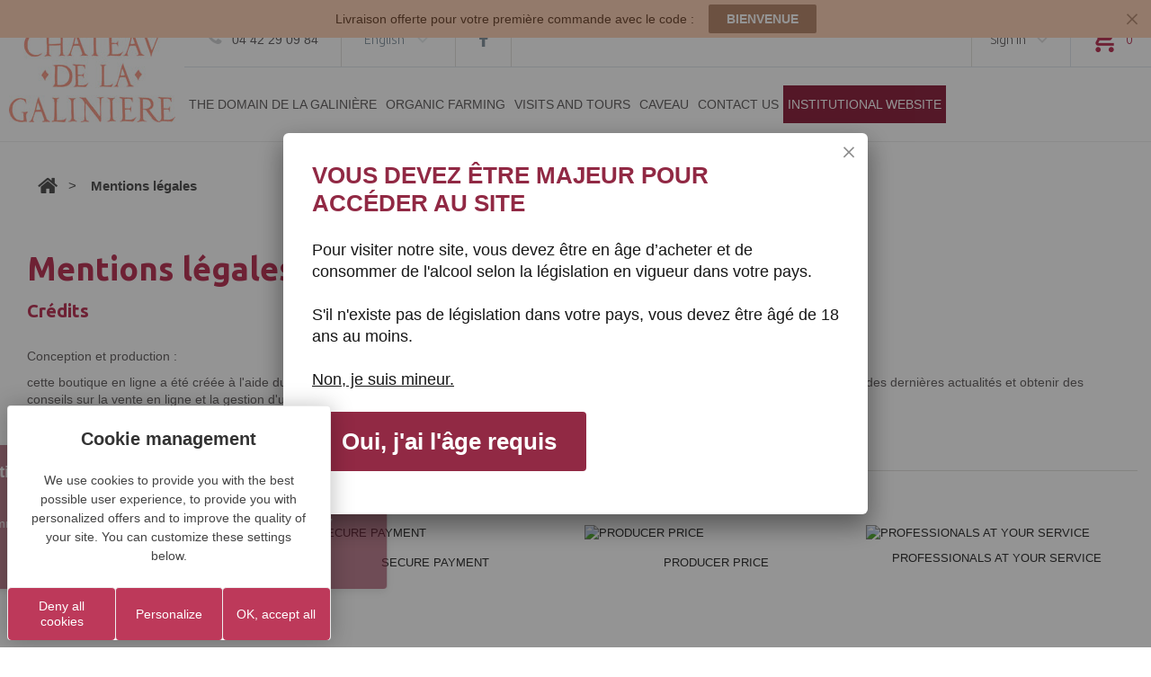

--- FILE ---
content_type: text/html; charset=utf-8
request_url: https://boutique.chateaudelagaliniere.com/en/content/2-mentions-legales
body_size: 7681
content:
<!DOCTYPE HTML>
<!--[if lt IE 7]> <html class="no-js lt-ie9 lt-ie8 lt-ie7" lang="en-us"><![endif]-->
<!--[if IE 7]><html class="no-js lt-ie9 lt-ie8 ie7" lang="en-us"><![endif]-->
<!--[if IE 8]><html class="no-js lt-ie9 ie8" lang="en-us"><![endif]-->
<!--[if gt IE 8]> <html class="no-js ie9" lang="en-us"><![endif]-->
<html lang="en-us"><head>
	<meta charset="utf-8" />
	<title>Mentions légales - Caveau du Château de la Galinière</title>

			<meta name="description" content="Mentions légales" />
				<meta name="keywords" content="mentions, légales, crédits" />
		<meta name="generator" content="PrestaShop" />
	<meta name="robots" content="index,follow" />
	<meta name="viewport" content="width=device-width, minimum-scale=0.25, maximum-scale=1.0, initial-scale=1.0" />
	<meta name="apple-mobile-web-app-capable" content="yes" />
	<link rel="icon" type="image/vnd.microsoft.icon" href="/img/favicon.ico?1759410474" />
	<link rel="shortcut icon" type="image/x-icon" href="/img/favicon.ico?1759410474" />
						<link rel="stylesheet" href="/themes/theme1300/css/global.css" media="all" />
					<link rel="stylesheet" href="/themes/theme1300/css/autoload/highdpi.css" media="all" />
					<link rel="stylesheet" href="/themes/theme1300/css/autoload/responsive-tables.css" media="all" />
					<link rel="stylesheet" href="/themes/theme1300/css/autoload/uniform.default.css" media="all" />
					<link rel="stylesheet" href="/themes/theme1300/css/cms.css" media="all" />
					<link rel="stylesheet" href="/themes/theme1300/css/modules/blockcart/blockcart.css" media="all" />
					<link rel="stylesheet" href="/js/jquery/plugins/bxslider/jquery.bxslider.css" media="all" />
					<link rel="stylesheet" href="/themes/theme1300/css/modules/blockcurrencies/blockcurrencies.css" media="all" />
					<link rel="stylesheet" href="/themes/theme1300/css/modules/blocklanguages/blocklanguages.css" media="all" />
					<link rel="stylesheet" href="/themes/theme1300/css/modules/blockcontact/blockcontact.css" media="all" />
					<link rel="stylesheet" href="/themes/theme1300/css/modules/blocknewsletter/blocknewsletter.css" media="all" />
					<link rel="stylesheet" href="/themes/theme1300/css/modules/blocktags/blocktags.css" media="all" />
					<link rel="stylesheet" href="/themes/theme1300/css/modules/blockviewed/blockviewed.css" media="all" />
					<link rel="stylesheet" href="/themes/theme1300/css/modules/themeconfigurator/css/hooks.css" media="all" />
					<link rel="stylesheet" href="/themes/theme1300/css/modules/blockpermanentlinks/blockpermanentlinks.css" media="all" />
					<link rel="stylesheet" href="/themes/theme1300/css/modules/smartblog/css/smartblogstyle.css" media="all" />
					<link rel="stylesheet" href="/themes/theme1300/css/modules/smartbloghomelatestnews/css/smartbloglatestnews.css" media="all" />
					<link rel="stylesheet" href="/themes/theme1300/css/modules/smartblogtag/css/smartblogtags.css" media="all" />
					<link rel="stylesheet" href="/themes/theme1300/css/modules/tmheaderaccount/views/css/front.css" media="all" />
					<link rel="stylesheet" href="/modules/tmproductvideos/views/css/tmproductvideos.css" media="all" />
					<link rel="stylesheet" href="/modules/tmrelatedproducts/views/css/tmrelatedproducts.css" media="all" />
					<link rel="stylesheet" href="/themes/theme1300/css/modules/tmsearch/views/css/tmsearch.css" media="all" />
					<link rel="stylesheet" href="/js/jquery/plugins/autocomplete/jquery.autocomplete.css" media="all" />
					<link rel="stylesheet" href="/themes/theme1300/css/modules/tmsociallogin/views/css/front.css" media="all" />
					<link rel="stylesheet" href="/modules/tmproductlistgallery/views/css/front.css" media="all" />
					<link rel="stylesheet" href="/themes/theme1300/css/modules/blocktopmenu/css/blocktopmenu.css" media="all" />
					<link rel="stylesheet" href="/themes/theme1300/css/modules/blocktopmenu/css/superfish-modified.css" media="all" />
					<link rel="stylesheet" href="/themes/theme1300/css/modules/blockcategories/blockcategories.css" media="all" />
					<link rel="stylesheet" href="/modules/deliverydateswizard/views/css/front/deliverydateswizard.css" media="all" />
					<link rel="stylesheet" href="/js/jquery/ui/themes/base/jquery.ui.core.css" media="all" />
					<link rel="stylesheet" href="/js/jquery/ui/themes/base/jquery.ui.datepicker.css" media="all" />
					<link rel="stylesheet" href="/js/jquery/ui/themes/base/jquery.ui.theme.css" media="all" />
					<link rel="stylesheet" href="/themes/theme1300/css/modules/blockwishlist/blockwishlist.css" media="all" />
					<link rel="stylesheet" href="https://fonts.googleapis.com/css?family=Open+Sans:400,700" media="all" />
					<link rel="stylesheet" href="/modules/mercanet/views/css/front.css" media="all" />
					<link rel="stylesheet" href="/modules/blockreinsurance/style.css" media="all" />
						<script type="text/javascript">
var CUSTOMIZE_TEXTFIELD = 1;
var FancyboxI18nClose = 'Close';
var FancyboxI18nNext = 'Next';
var FancyboxI18nPrev = 'Previous';
var TNTOfficiel = {"timestamp":1769604374740.156,"module":{"name":"tntofficiel","version":"1.2.23","enabled":true},"config":{"google":{"map":{"url":"https:\/\/maps.googleapis.com\/maps\/api\/js","data":{"v":"3.20","key":"AIzaSyBQwwIM5qReol3QkpaPz0HRZW8ijrNJEaU"},"default":{"lat":46.227638,"lng":2.213749,"zoom":4}}}},"translate":{"validateDeliveryAddress":"Valider votre adresse de livraison","unknownPostalCode":"Code postal inconnu","validatePostalCodeDeliveryAddress":"Veuillez &eacute;diter et valider le code postal de votre adresse de livraison.","unrecognizedCity":"Ville non reconnue","selectCityDeliveryAddress":"Veuillez s&eacute;lectionner la ville de votre adresse de livraison.","postalCode":"Code postal","city":"Ville","validate":"Valider","validateExtraData":"Veuillez valider le formulaire des informations compl&eacute;mentaires transporteur.","errorInvalidPhoneNumber":"Le champ 'T&eacute;l&eacute;phone portable' doit &ecirc;tre compos&eacute; de 10 chiffres sans espace ni point, et commencer par un 06 ou 07","errorInvalidEMail":"L'e-mail est invalide","errorOccured":"Une erreur s'est produite","errorNoDeliveryOptionSelected":"Vous ne pouvez pas continuer votre commande car aucune option de livraison n'est s&eacute;lectionn&eacute;e.","errorTechnicalCarrierUnavailable":"Une erreur de connexion est survenue. Les options de livraison TNT Express France sont momentan&eacute;ment indisponibles."},"link":{"controller":"cmscontroller","front":{"shop":"https:\/\/boutique.chateaudelagaliniere.com\/","module":{"boxRelayPoints":"https:\/\/boutique.chateaudelagaliniere.com\/en\/module\/tntofficiel\/carrier?action=boxRelayPoints","boxDropOffPoints":"https:\/\/boutique.chateaudelagaliniere.com\/en\/module\/tntofficiel\/carrier?action=boxDropOffPoints","saveProductInfo":"https:\/\/boutique.chateaudelagaliniere.com\/en\/module\/tntofficiel\/carrier?action=saveProductInfo","saveProductCode":"https:\/\/boutique.chateaudelagaliniere.com\/en\/module\/tntofficiel\/carrier?action=saveProductCode","checkProductCode":"https:\/\/boutique.chateaudelagaliniere.com\/en\/module\/tntofficiel\/carrier?action=checkProductCode","storeDeliveryInfo":"https:\/\/boutique.chateaudelagaliniere.com\/en\/module\/tntofficiel\/address?action=storeDeliveryInfo","getAddressCities":"https:\/\/boutique.chateaudelagaliniere.com\/en\/module\/tntofficiel\/address?action=getCities","updateAddressDelivery":"https:\/\/boutique.chateaudelagaliniere.com\/en\/module\/tntofficiel\/address?action=updateDeliveryAddress","checkAddressPostcodeCity":"https:\/\/boutique.chateaudelagaliniere.com\/en\/module\/tntofficiel\/address?action=checkPostcodeCity"},"page":{"order":"https:\/\/boutique.chateaudelagaliniere.com\/en\/commande"}},"image":"\/modules\/tntofficiel\/views\/img\/"},"country":{"list":{"8":{"id_country":"8","id_lang":"2","name":"France","id_zone":"1","id_currency":"0","iso_code":"FR","call_prefix":"33","active":"1","contains_states":"0","need_identification_number":"0","need_zip_code":"1","zip_code_format":"NNNNN","display_tax_label":"1","country":"France","zone":"Europe"}}},"carrier":{"id":57},"order":{"isOPC":false,"isCityValid":true,"isCarrierDisplay":false}};
var added_to_wishlist = 'The product was successfully added to your wishlist.';
var ajax_allowed = true;
var ajaxsearch = true;
var baseDir = 'https://boutique.chateaudelagaliniere.com/';
var baseUri = 'https://boutique.chateaudelagaliniere.com/';
var contentOnly = false;
var currency = {"id":1,"name":"Euro","iso_code":"EUR","iso_code_num":"978","sign":"\u20ac","blank":"1","conversion_rate":"1.000000","deleted":"0","format":"2","decimals":"1","active":"1","prefix":"","suffix":" \u20ac","id_shop_list":null,"force_id":false};
var currencyBlank = 1;
var currencyFormat = 2;
var currencyRate = 1;
var currencySign = '€';
var customizationIdMessage = 'Customization #';
var delete_txt = 'Delete';
var displayList = false;
var freeProductTranslation = 'Free!';
var freeShippingTranslation = 'Free shipping!';
var generated_date = 1769604374;
var hasDeliveryAddress = false;
var id_lang = 2;
var img_dir = 'https://boutique.chateaudelagaliniere.com/themes/theme1300/img/';
var instantsearch = false;
var isGuest = 0;
var isLogged = 0;
var isMobile = false;
var loggin_required = 'You must be logged in to manage your wishlist.';
var mywishlist_url = 'https://boutique.chateaudelagaliniere.com/en/module/blockwishlist/mywishlist';
var page_name = 'cms';
var placeholder_blocknewsletter = 'Enter your e-mail';
var priceDisplayMethod = 0;
var priceDisplayPrecision = 2;
var quickView = false;
var removingLinkText = 'remove this product from my cart';
var roundMode = 2;
var search_url_local = 'https://boutique.chateaudelagaliniere.com/en/module/tmsearch/search';
var static_token = 'cf910a9f88501f835863c873b546eb04';
var tmsearch_description = true;
var tmsearch_height = 180;
var tmsearch_image = true;
var tmsearch_limit = true;
var tmsearch_limit_num = 3;
var tmsearch_manufacturer = true;
var tmsearch_price = true;
var tmsearch_reference = true;
var tmsearch_scroll = false;
var toBeDetermined = 'To be determined';
var token = 'a8de39522e1fe90b62db2ef4fa7c69fc';
var usingSecureMode = true;
var wishlistProductsIds = false;
</script>

					<script type="text/javascript" src="/js/jquery/jquery-1.11.0.min.js"></script>
					<script type="text/javascript" src="/js/jquery/jquery-migrate-1.2.1.min.js"></script>
					<script type="text/javascript" src="/js/jquery/plugins/jquery.easing.js"></script>
					<script type="text/javascript" src="/js/tools.js"></script>
					<script type="text/javascript" src="/themes/theme1300/js/global.js"></script>
					<script type="text/javascript" src="/themes/theme1300/js/autoload/10-bootstrap.min.js"></script>
					<script type="text/javascript" src="/themes/theme1300/js/autoload/14-device.min.js"></script>
					<script type="text/javascript" src="/themes/theme1300/js/autoload/15-jquery.total-storage.min.js"></script>
					<script type="text/javascript" src="/themes/theme1300/js/autoload/15-jquery.uniform-modified.js"></script>
					<script type="text/javascript" src="/themes/theme1300/js/autoload/16-jquery.scrollmagic.min.js"></script>
					<script type="text/javascript" src="/themes/theme1300/js/autoload/17-jquery.scrollmagic.debug.js"></script>
					<script type="text/javascript" src="/themes/theme1300/js/autoload/18-TimelineMax.min.js"></script>
					<script type="text/javascript" src="/themes/theme1300/js/autoload/19-TweenMax.min.js"></script>
					<script type="text/javascript" src="/themes/theme1300/js/autoload/jquery.fittext.js"></script>
					<script type="text/javascript" src="/themes/theme1300/js/cms.js"></script>
					<script type="text/javascript" src="/themes/theme1300/js/modules/blockcart/ajax-cart.js"></script>
					<script type="text/javascript" src="/js/jquery/plugins/jquery.scrollTo.js"></script>
					<script type="text/javascript" src="/js/jquery/plugins/jquery.serialScroll.js"></script>
					<script type="text/javascript" src="/js/jquery/plugins/bxslider/jquery.bxslider.js"></script>
					<script type="text/javascript" src="/themes/theme1300/js/modules/blocknewsletter/blocknewsletter.js"></script>
					<script type="text/javascript" src="/js/validate.js"></script>
					<script type="text/javascript" src="/modules/tmheaderaccount/views/js/front.js"></script>
					<script type="text/javascript" src="/themes/theme1300/js/modules/tmrelatedproducts/views/js/tmrelatedproducts.js"></script>
					<script type="text/javascript" src="/js/jquery/plugins/autocomplete/jquery.autocomplete.js"></script>
					<script type="text/javascript" src="/modules/tmsearch/views/js/tmsearch.js"></script>
					<script type="text/javascript" src="/modules/tmsociallogin/views/js/front.js"></script>
					<script type="text/javascript" src="/modules/tmproductlistgallery/views/js/front.js"></script>
					<script type="text/javascript" src="/themes/theme1300/js/modules/blocktopmenu/js/hoverIntent.js"></script>
					<script type="text/javascript" src="/themes/theme1300/js/modules/blocktopmenu/js/superfish-modified.js"></script>
					<script type="text/javascript" src="/themes/theme1300/js/modules/blocktopmenu/js/blocktopmenu.js"></script>
					<script type="text/javascript" src="/themes/theme1300/js/tools/treeManagement.js"></script>
					<script type="text/javascript" src="/modules/deliverydateswizard/views/js/front/ddw.js"></script>
					<script type="text/javascript" src="/js/jquery/ui/jquery.ui.core.min.js"></script>
					<script type="text/javascript" src="/js/jquery/ui/jquery.ui.datepicker.min.js"></script>
					<script type="text/javascript" src="/js/jquery/ui/i18n/jquery.ui.datepicker-en.js"></script>
					<script type="text/javascript" src="/themes/theme1300/js/modules/blockwishlist/js/ajax-wishlist.js"></script>
					<script type="text/javascript" src="/modules/mercanet/views/js/front.js"></script>
			
	<link href="https://cdn.koredge.website/tarteaucitron/tarteaucitron.min.css" rel="stylesheet">
	<style type="text/css">
		:root {
			--kg-tarteaucitron-background-color: #fff;
			--kg-tarteaucitron-color: #444;
			--kg-tarteaucitron-title-color: #333;
			--kg-tarteaucitron-button-background: #BD395A;
			--kg-tarteaucitron-button-background-hover: #1D1719;
			--kg-tarteaucitron-button-font-size: 14px;
			--kg-tarteaucitron-button-color: #fff;
			--kg-tarteaucitron-button-color-hover: #fff;
			--kg-tarteaucitron-button-border-color: #eee;
		}
	</style>
	<script type="text/javascript" src="https://tarteaucitron.io/load.js?locale=en&domain=boutique.chateaudelagaliniere.com&uuid=0ac3ab798e52de117086134aa427e2f08b782717"></script>

		
	<meta name="google-site-verification" content="CHXMW4_rNGDD3FfYIRjX3dbL5PGYfsEQj7Qf_ZntsmY" />
	<meta property="og:image:width" content="200" />
	<meta property="og:image:height" content="200" />
		<link rel="stylesheet" href="https://fonts.googleapis.com/css?family=Open+Sans:300,600&amp;subset=latin,latin-ext,cyrillic-ext" type="text/css" media="all" />
		<link href='https://fonts.googleapis.com/css?family=Montserrat:400,700' rel='stylesheet' type='text/css'>
		<link href='https://fonts.googleapis.com/css?family=Ubuntu:400,300,300italic,500,400italic,500italic,700,700italic&subset=latin,greek-ext,greek,cyrillic-ext,latin-ext,cyrillic' rel='stylesheet' type='text/css'>
		<!--[if IE 8]>
		<script src="https://oss.maxcdn.com/libs/html5shiv/3.7.0/html5shiv.js"></script>
		<script src="https://oss.maxcdn.com/libs/respond.js/1.3.0/respond.min.js"></script>
		<![endif]-->
	</head>
		<body id="cms" class="cms cms-2 cms-mentions-legales hide-left-column hide-right-column lang_en  one-column">

	    	<!--[if IE 8]>
        <div style='clear:both;height:59px;padding:0 15px 0 15px;position:relative;z-index:10000;text-align:center;'><a href="//www.microsoft.com/windows/internet-explorer/default.aspx?ocid=ie6_countdown_bannercode"><img src="http://storage.ie6countdown.com/assets/100/images/banners/warning_bar_0000_us.jpg" border="0" height="42" width="820" alt="You are using an outdated browser. For a faster, safer browsing experience, upgrade for free today." /></a></div>
		<![endif]-->
				<div id="page" class="">
			<div class="header-container">
				<header id="header">
																										<div class="nav">
							<div class="container">
								<div class="row">
									<div id="header_logo">
										<a href="https://boutique.chateaudelagaliniere.com/" title="Caveau du Château de la Galinière">
											<img class="logo img-responsive" src="https://boutique.chateaudelagaliniere.com/img/chateau-de-la-galiniere-logo-1514890461.jpg" alt="Caveau du Château de la Galinière" width="185" height="102"/>
										</a>
									</div>									
									<nav><div id="contact-link" >
	<a href="https://boutique.chateaudelagaliniere.com/en/index.php?controller=contact" title="Contact us">Contact us</a>
</div>
	<span class="shop-phone">
		<i class="fa fa-phone"></i>
         
        <strong>04 42 29 09 84</strong>
	</span>
<!-- Block languages module -->
	<div id="languages-block-top" class="languages-block">
														<div class="current">
					<span>English</span>
				</div>
							<ul id="first-languages" class="languages-block_ul toogle_content">
							<li >
																				<a href="https://boutique.chateaudelagaliniere.com/fr/content/2-mentions-legales" title="Français (French)">
															<span>Français</span>
									</a>
								</li>
							<li class="selected">
										<span>English</span>
								</li>
					</ul>
	</div>
<!-- /Block languages module -->
<section id="social_block" class="">
	<ul>
					<a target="_blank" href="https://fr-fr.facebook.com/ChateaudelaGaliniere/" title="Facebook">
				<li class="facebook">
					<span><i class="fa fa-facebook"></i></span>
				</li>
			</a>
						                                        	</ul>
</section><!-- MODULE Block cart -->
<div class="wrap-cart">
	<div class="shopping_cart">
		<a href="https://boutique.chateaudelagaliniere.com/en/commande" title="View my shopping cart" rel="nofollow">
			<b>Cart</b>
			<span class="ajax_cart_quantity unvisible">0</span>
			<span class="ajax_cart_product_txt unvisible">Product</span>
			<span class="ajax_cart_product_txt_s unvisible">Products</span>
			<span class="ajax_cart_total unvisible">
							</span>
			<span class="ajax_cart_no_product">(empty)</span>
					</a>
					<div class="cart_block block">
				<div class="block_content">
					<!-- block list of products -->
					<div class="cart_block_list">
												<p class="cart_block_no_products">
							No products
						</p>
						                        						<div class="cart-prices">
							<div class="cart-prices-line first-line  unvisible">
								<span class="cart_block_shipping_cost ajax_cart_shipping_cost">
																			To be determined																	</span>
								<span>
									Shipping
								</span>
							</div>
																						<div class="cart-prices-line">
									<span class="price cart_block_tax_cost ajax_cart_tax_cost">0,00 €</span>
									<span>Tax</span>
								</div>
														<div class="cart-prices-line last-line">
								<span class="price cart_block_total ajax_block_cart_total">0,00 €</span>
								<span>Total</span>
							</div>
															<p>
																	Prices are tax included
																</p>
													</div>
						<p class="cart-buttons">
							<a id="button_order_cart" class="btn btn-default btn-sm icon-right" href="https://boutique.chateaudelagaliniere.com/en/commande" title="Check out" rel="nofollow">
								<span>
									Check out
								</span>
							</a>
						</p>
					</div>
				</div>
			</div><!-- .cart_block -->
			</div>
</div>

	<div id="layer_cart">
		<div class="clearfix">
			<div class="layer_cart_product col-xs-12 col-md-6">
				<span class="cross" title="Close window"></span>
				<span class="title">
					<i class="fa fa-check"></i>
                    Product successfully added to your shopping cart
				</span>
				<div class="product-image-container layer_cart_img">
				</div>
				<div class="layer_cart_product_info">
					<span id="layer_cart_product_title" class="product-name"></span>
					<span id="layer_cart_product_attributes"></span>
					<div>
						<strong class="dark">Quantity</strong>
						<span id="layer_cart_product_quantity"></span>
					</div>
					<div>
						<strong class="dark">Total</strong>
						<span id="layer_cart_product_price"></span>
					</div>
				</div>
			</div>
			<div class="layer_cart_cart col-xs-12 col-md-6">
				<span class="title">
					<!-- Plural Case [both cases are needed because page may be updated in Javascript] -->
					<span class="ajax_cart_product_txt_s  unvisible">
						There are <span class="ajax_cart_quantity">0</span> items in your cart.
					</span>
					<!-- Singular Case [both cases are needed because page may be updated in Javascript] -->
					<span class="ajax_cart_product_txt ">
						There is 1 item in your cart.
					</span>
				</span>
	
				<div class="layer_cart_row">
					<strong class="dark">
						Total products
																					(tax incl.)
																		</strong>
					<span class="ajax_block_products_total">
											</span>
				</div>
	
								<div class="layer_cart_row">
					<strong class="dark unvisible">
						Total shipping&nbsp;(tax incl.)					</strong>
					<span class="ajax_cart_shipping_cost unvisible">
													 To be determined											</span>
				</div>
									<div class="layer_cart_row">
						<strong class="dark">Tax</strong>
						<span class="price cart_block_tax_cost ajax_cart_tax_cost">0,00 €</span>
					</div>
								<div class="layer_cart_row">	
					<strong class="dark">
						Total
																					(tax incl.)
																		</strong>
					<span class="ajax_block_cart_total">
											</span>
				</div>
				<div class="button-container">	
					<span class="continue btn btn-default btn-md icon-left" title="Continue shopping">
						<span>
                            Continue shopping
						</span>
					</span>
					<a class="btn btn-default btn-md icon-right" href="https://boutique.chateaudelagaliniere.com/en/commande" title="Proceed to checkout" rel="nofollow">
						<span>
							Proceed to checkout
						</span>
					</a>	
				</div>
			</div>
		</div>
		<div class="crossseling"></div>
	</div> <!-- #layer_cart -->
	<div class="layer_cart_overlay"></div>

<!-- /MODULE Block cart -->
<div id="header-login">
    <div class="current header_user_info"><a href="#" onclick="return false;">Sign in</a></div>
    <ul id="header-login-content" class="toogle_content">
                    <li>
                <form action="https://boutique.chateaudelagaliniere.com/en/connexion" method="post" id="header_login_form">
                    <div id="create_header_account_error" class="alert alert-danger" style="display:none;"></div>
                    <div class="form_content clearfix">
                        <div class="form-group">
                            <label for="header-email">Email address</label>
                            <input class="is_required validate account_input form-control" data-validate="isEmail" type="text" id="header-email" name="header-email" value="" />
                        </div>
                        <div class="form-group">
                            <label for="header-passwd">Password</label>
                            <span><input class="is_required validate account_input form-control" type="password" data-validate="isPasswd" id="header-passwd" name="header-passwd" value="" autocomplete="off" /></span>
                        </div>
                        <p class="submit">
                            <button type="button" id="HeaderSubmitLogin" name="HeaderSubmitLogin" class="btn btn-default btn-sm">
                                <i class="fa fa-lock left"></i> 
                                    <span>Sign in</span>
                            </button>
                        </p>
                        <p>
                        	<a href="https://boutique.chateaudelagaliniere.com/en/mon-compte" class="create">
                                <span>Create an account</span>
                            </a>
                        </p>
                        <div class="clearfix">
                        	

                        </div>
                    </div>
                </form>
            </li>
            </ul>
</div>	<!-- Menu -->
	<div id="block_top_menu" class="sf-contener clearfix col-lg-12">
		<div class="cat-title">Menu</div>
        <ul class="sf-menu clearfix menu-content">
            <li><a href="https://www.chateaudelagaliniere.com/en/the-domain-de-la-galiniere.html" title="The Domain de la Galini&egrave;re">The Domain de la Galini&egrave;re</a></li>
<li><a href="https://www.chateaudelagaliniere.com/en/organic-farming.html" title="Organic Farming">Organic Farming</a></li>
<li><a href="https://www.chateaudelagaliniere.com/en/visits-and-tours.html" title="Visits and tours">Visits and tours</a></li>
<li><a href="https://www.chateaudelagaliniere.com/en//le-caveau.html" title="Caveau">Caveau</a></li>
<li><a href="https://www.lgcf.eu/contact/form.galiniere.cpm" onclick="return !window.open(this.href);" title="Contact us">Contact us</a></li>
<li><a href="https://www.chateaudelagaliniere.com/en.html" title="Institutional website">Institutional website</a></li>

                    </ul>
	</div>
	<!--/ Menu -->
</nav>
								</div>
							</div>
						</div>
										<div>
						<div class="container">
							<div class="row">
															</div>
						</div>
					</div>
				</header>
			</div>
			<div class="columns-container">
				<div id="columns" class="container">
											<!-- Breadcrumb -->

<div class="breadcrumb clearfix">
	<a class="home" href="https://boutique.chateaudelagaliniere.com/" title="Return to Home">
    	<i class="fa fa-home"></i>
    </a>
			<span class="navigation-pipe">&gt;</span>
					Mentions l&eacute;gales
			</div>

<!-- /Breadcrumb -->
										<div id="slider_row" class="row">
																	</div>
					<div class="row">
                    	<div class="large-left col-sm-12">
                        	<div class="row">
								                            	<div id="center_column" class="center_column col-xs-12 col-sm-12">
	
			<div class="rte">
		<h2>Mentions légales</h2>
<h3>Crédits</h3>
<p>Conception et production :</p>
<p>cette boutique en ligne a été créée à l'aide du <a href="http://www.prestashop.com">logiciel PrestaShop. </a>Rendez-vous sur le <a href="http://www.prestashop.com/blog/en/">blog e-commerce de PrestaShop</a> pour vous tenir au courant des dernières actualités et obtenir des conseils sur la vente en ligne et la gestion d'un site d'e-commerce.</p>
	</div>
<br />


							</div><!-- #center_column -->

                    </div><!--.large-left-->
                    </div><!--.row-->
										</div><!-- .row -->
				</div><!-- #columns -->
                			</div><!-- .columns-container -->
							<!-- Footer -->
				<div class="footer-container">
					<footer id="footer"  class="container">
						<div class="row"><!-- MODULE Block reinsurance -->
<div id="reinsurance_block" class="clearfix">
	<ul class="width4">	
					<li><img src="https://boutique.chateaudelagaliniere.com/modules/blockreinsurance/img/reinsurance-1-1.jpg" alt="Free delivery when you order 6 cartons" /> <span>Free delivery when you order 6 cartons</span></li>                        
					<li><img src="https://boutique.chateaudelagaliniere.com/modules/blockreinsurance/img/reinsurance-2-1.jpg" alt="Secure payment" /> <span>Secure payment</span></li>                        
					<li><img src="https://boutique.chateaudelagaliniere.com/modules/blockreinsurance/img/reinsurance-3-1.jpg" alt="Producer price" /> <span>Producer price</span></li>                        
					<li><img src="https://boutique.chateaudelagaliniere.com/modules/blockreinsurance/img/reinsurance-4-1.jpg" alt="Professionals at your service" /> <span>Professionals at your service</span></li>                        
			</ul>
</div>
<!-- /MODULE Block reinsurance -->
	<!-- Block CMS module footer -->
	<section class="footer-block col-xs-12 col-sm-4" id="block_various_links_footer">
		<h4>Information</h4>
		<ul class="toggle-footer">
															<li class="item">
				<a href="https://www.chateaudelagaliniere.com/actualites.html" title="News">
					News
				</a>
			</li>
			<li class="item">
				<a href="https://www.chateaudelagaliniere.com/domaine-de-la-galiniere.html" title="Domaine de La Galinière">
					Domaine de La Galinière
				</a>
			</li>

						<li class="item">
				<a href="https://www.lgcf.eu/contact/form.galiniere.cpm" target="_blank" title="Contact us">
					Contact us
				</a>
			</li>
															<li class="item">
						<a href="https://boutique.chateaudelagaliniere.com/en/content/2-mentions-legales" title="Mentions légales">
							Mentions légales
						</a>
					</li>
																<li class="item">
						<a href="https://boutique.chateaudelagaliniere.com/en/content/3-general-sales-conditions" title="General Sales Conditions">
							General Sales Conditions
						</a>
					</li>
																<li class="item">
						<a href="https://boutique.chateaudelagaliniere.com/en/content/6-cgu" title="CGU">
							CGU
						</a>
					</li>
																<li class="item">
						<a href="https://boutique.chateaudelagaliniere.com/en/content/7-politique-cookies" title="Politique Cookies">
							Politique Cookies
						</a>
					</li>
																<li class="item">
						<a href="https://boutique.chateaudelagaliniere.com/en/content/8-politique-de-confidentialite" title="Politique de Confidentialité">
							Politique de Confidentialité
						</a>
					</li>
																<li class="item">
						<a href="https://boutique.chateaudelagaliniere.com/en/content/9-accessibilite" title="Accessibilité">
							Accessibilité
						</a>
					</li>
													<li><a href="#tarteaucitron" onclick="event.preventDefault();tarteaucitron.userInterface.openPanel();">Gestion des cookies</a></li>
		</ul>
		
	</section>
	<!---->
	<!-- /Block CMS module footer -->
<!-- Block Newsletter module-->
<div id="newsletter_block_left" class="footer-block col-xs-12 col-sm-4">
	<h4>Newsletter</h4>
	<div class="block_content">
		<form action="//boutique.chateaudelagaliniere.com/en/" method="post">
			<div class="form-group" >
				<input class="inputNew form-control grey newsletter-input" id="newsletter-input" type="text" name="email" size="18" value="Enter your e-mail" />
                <button type="submit" name="submitNewsletter" class="btn btn-default btn-sm">
                    <span>Subscribe</span>
                </button>
				<input type="hidden" name="action" value="0" />
			</div>
		</form>
	</div>
    
<hr/>
		<ul>
			<a target="_blank" href="https://fr-fr.facebook.com/ChateaudelaGaliniere/" title="Facebook">
				<li class="facebook">
					<span><i class="fa fa-facebook"></i></span>
				</li>
			</a>
		</ul>
<hr/>
	<p><span><img src="https://boutique.chateaudelagaliniere.com/themes/theme1300/img//logos_paiement.png" alt=""></span></p>
	<hr/>
	<p><span class="clickcollect">Click &amp; Collect</span></p><br/>
	<p>L'abus d'alcool est dangereux pour la santé.</p>
	<p>À consommer avec modération.</p>
</div>
<!-- /Block Newsletter module-->
</div>
						<div class="row">
							<div id="div-banniere-mineur-1">
								<div id="div-banniere-mineur-2" >
									<figure><img src="https://www.alecoledesvins.fr/assets/images//logos/marianne.jpg" alt="Logo Marianne" ></figure>
									<div>
										<div class="bold">Interdiction de vente de boissons alcoolisées aux mineurs de moins de 18 ans</div>
										<div>la preuve de majorité est exigée au moment de la vente en ligne.</div>
										<span>code de la santé publique, art.L 3342-1 et L.3353-3</span>
									</div>
								</div>
							</div>
						</div>
					</footer>
				</div><!-- #footer -->
					</div><!-- #page -->
</body></html>

--- FILE ---
content_type: text/css
request_url: https://boutique.chateaudelagaliniere.com/themes/theme1300/css/global.css
body_size: 48937
content:
@charset "UTF-8";
 .cat-title {
	 font-family:"Raleway", sans-serif !important;
	 
 }
 
 @media screen and (max-width: 1200px) {
	#subcategories, header .nav nav #social_block h4 {
	  display:none !important;
	  }
	  .facebook {
		  line-height:60px;
	  }
	  #social_block {
		  display:inline-block;
	  }
	  #social_block li{
		  padding:0 25px;
	  }
	  #header-login {
		  margin:0px !important;
	  }
	  #header-login .header_user_info.current a {
		  line-height:60px !important;
		  color: #686566 !important;
	  }
	  .content_scene_cat p {
		  font-size:1em;
	  }
	  .img-responsive.logo {
		  margin: 35px auto;
	  }
	  .page-heading.product-listing {
		  font-size:15px;
	  }
	  div.selector1 > div {
		  width:auto !important;
	  }
	  .sort-block {
		  margin-bottom:25px;
	  }
	  .sort-block.right {
		  display:none;
	  }
		.top-pagination-content .pagination > .active > a,
		.top-pagination-content .pagination > .active > a:hover,
		.top-pagination-content .pagination > .active > a:focus,
		.top-pagination-content .pagination > .active > span,
		.top-pagination-content .pagination > .active > span:hover,
		.top-pagination-content .pagination > .active > span:focus,
		.bottom-pagination-content .pagination > .active > a,
		.bottom-pagination-content .pagination > .active > a:hover,
		.bottom-pagination-content .pagination > .active > a:focus,
		.bottom-pagination-content .pagination > .active > span,
		.bottom-pagination-content .pagination > .active > span:hover,
		.bottom-pagination-content .pagination > .active > span:focus {
		    border: 2px solid #912944 !important;
		    color: #912944 !important;
		    background: transparent !important;
		    margin: 0 15px;
		}
		ul.product_list .product-image-container {
			background:transparent !important;
		}
		ul.product_list .btn.ajax_add_to_cart_button,
		ul.product_list .btn.ajax_add_to_cart_product_button {
			border:none;
		}
		.lnk_view {
			display:none !important;
		}
		.ui-state-default,
		.ui-widget-content .ui-state-default,
		.ui-widget-header .ui-state-default{
			background: #BD395A !important;
	    border: none !important;
		}
		.sortPagiBar {
			background: #f6f6f6;
		    padding: 25px;
		    margin-bottom: 25px;
		}
		.footer-container #footer .footer-block, .footer-container #footer #block_contact_infos, .footer-container #footer #newsletter_block_left {
		    padding: 25px 25px 0 25px;
		}
		#reinsurance_block {
			padding:25px 0;
		}
		.featuring .left,
		.featuring .right,
		.homeBlog .left,
		.homeBlog .right {
			width:100% !important;
			float:none;
		}
		.featuring .left .inner_left {
			float:none !important;
			margin:0 auto;
		}
		.featuring .right img {
			display:none !important;
		}
         header .nav nav {
           max-width: 74%;
         }
		#header-login {
			border-left:none !important;
		}
		#htmlcontent_top ul li a.active_hover h3 {
			font-size:1em !important;
		}
  }
	   @media screen and (max-width: 992px) {
	   header .nav .container > .row {
		   display:block !important;
	   }
	   header .row #header_logo {
		   display:block
	   }
   }
   @media (max-width: 767px) {
	   .wrap-cart {
		   padding:0 20px !important;
	   }
     header .nav nav {
       max-width: 100%;
     }
	   #social_block {
		   float:left !important;
	   }
		.cat-title {
			font-family:"Raleway", sans-serif !important;
		}	
   }


html, body, div, span, applet, object, iframe,
h1, h2, h3, h4, h5, h6, p, blockquote, pre,
a, abbr, acronym, address, big, cite, code,
del, dfn, em, img, ins, kbd, q, s, samp,
small, strike, strong, sub, sup, tt, var,
b, u, i, center,
dl, dt, dd, ol, ul, li,
fieldset, form, label, legend,
table, caption, tbody, tfoot, thead, tr, th, td,
article, aside, canvas, details, embed,
figure, figcaption, footer, header, hgroup,
menu, nav, output, ruby, section, summary,
time, mark, audio, video {
  margin: 0;
  padding: 0;
  border: 0;
  font: inherit;
  font-size: 100%;
  vertical-align: baseline; }

html {
  line-height: 1; }

ol, ul {
  list-style: none; }

table {
  border-collapse: collapse;
  border-spacing: 0; }

caption, th, td {
  text-align: left;
  font-weight: normal;
  vertical-align: middle; }

q, blockquote {
  quotes: none; }
  q:before, q:after, blockquote:before, blockquote:after {
    content: "";
    content: none; }

a img {
  border: none; }

article, aside, details, figcaption, figure, footer, header, hgroup, main, menu, nav, section, summary {
  display: block; }

/*!
 * Bootstrap v3.2.0
 *
 * Copyright 2014 Twitter, Inc
 * Licensed under the Apache License v2.0
 * http://www.apache.org/licenses/LICENSE-2.0
 *
 * Designed and built with all the love in the world by @mdo and @fat.
 */
/*! normalize.css v3.0.1 | MIT License | git.io/normalize */
html {
  font-family: sans-serif;
  -ms-text-size-adjust: 100%;
  -webkit-text-size-adjust: 100%; }

body {
  margin: 0px; }

article,
aside,
details,
figcaption,
figure,
footer,
header,
hgroup,
main,
nav,
section,
summary {
  display: block; }

audio,
canvas,
progress,
video {
  display: inline-block;
  vertical-align: baseline; }

audio:not([controls]) {
  display: none;
  height: 0; }

[hidden],
template {
  display: none; }

a {
  background: transparent; }

a:active,
a:hover {
  outline: 0; }

abbr[title] {
  border-bottom: 1px dotted; }

b,
strong {
  font-weight: bold; }

dfn {
  font-style: italic; }

h1 {
  font-size: 2em;
  margin: 0.67em 0; }

mark {
  background: #ff0;
  color: #000; }

small {
  font-size: 80%; }

sub,
sup {
  font-size: 75%;
  line-height: 0;
  position: relative;
  vertical-align: baseline; }

sup {
  top: -0.5em; }

sub {
  bottom: -0.25em; }

img {
  border: 0; }

svg:not(:root) {
  overflow: hidden; }

figure {
  margin: 1em 40px; }

hr {
  -moz-box-sizing: content-box;
  box-sizing: content-box;
  height: 0; }

pre {
  overflow: auto; }

code,
kbd,
pre,
samp {
  font-family: monospace, monospace;
  font-size: 1em; }

button,
input,
optgroup,
select,
textarea {
  color: inherit;
  font: inherit;
  margin: 0; }

button {
  overflow: visible; }

button,
select {
  text-transform: none; }

button,
html input[type="button"],
input[type="reset"],
input[type="submit"] {
  -webkit-appearance: button;
  cursor: pointer; }

button[disabled],
html input[disabled] {
  cursor: default; }

button::-moz-focus-inner,
input::-moz-focus-inner {
  border: 0;
  padding: 0; }

input {
  line-height: normal; }

input[type="checkbox"],
input[type="radio"] {
  box-sizing: border-box;
  padding: 0; }

input[type="number"]::-webkit-inner-spin-button,
input[type="number"]::-webkit-outer-spin-button {
  height: auto; }

input[type="search"] {
  -webkit-appearance: textfield;
  -moz-box-sizing: content-box;
  -webkit-box-sizing: content-box;
  box-sizing: content-box; }

input[type="search"]::-webkit-search-cancel-button,
input[type="search"]::-webkit-search-decoration {
  -webkit-appearance: none; }

fieldset {
  border: 1px solid #c0c0c0;
  margin: 0 2px;
  padding: 0.35em 0.625em 0.75em; }

legend {
  border: 0;
  padding: 0; }

textarea {
  overflow: auto; }

optgroup {
  font-weight: bold; }

table {
  border-collapse: collapse;
  border-spacing: 0; }

td,
th {
  padding: 0; }

* {
  -webkit-box-sizing: border-box;
  -moz-box-sizing: border-box;
  box-sizing: border-box; }

*:before,
*:after {
  -webkit-box-sizing: border-box;
  -moz-box-sizing: border-box;
  box-sizing: border-box; }

html {
  font-size: 10px;
  -webkit-tap-highlight-color: transparent; }

body {
  font-family: 'Raleway', sans-serif;
  font-size: 14px;
  line-height: 1.42857;
  color: #696566;
  background-color: white; }

input,
button,
select,
textarea {
  font-family: inherit;
  font-size: inherit;
  line-height: inherit; }

a {
  color: #8998a3;
  text-decoration: none; }
  a:hover, a:focus {
    color: #526a7c;
    text-decoration: underline; }
  a:focus {
    outline: thin dotted;
    outline: 5px auto -webkit-focus-ring-color;
    outline-offset: -2px; }

figure {
  margin: 0; }

img {
  vertical-align: middle; }

.img-responsive.logo {
  max-width: 185px;
  margin-top:20px;}

.img-responsive {
  display: block;
  width: 100% \9;
  max-width: 100%;
  height: auto; }

.img-rounded {
  border-radius: 0px; }

.img-thumbnail {
  padding: 4px;
  line-height: 1.42857;
  background-color: white;
  border: 1px solid #dddddd;
  border-radius: 0px;
  -webkit-transition: all 0.2s ease-in-out;
  -o-transition: all 0.2s ease-in-out;
  transition: all 0.2s ease-in-out;
  display: inline-block;
  width: 100% \9;
  max-width: 100%;
  height: auto; }

.img-circle {
  border-radius: 50%; }

hr {
  /*margin-top: 20px;
  margin-bottom: 20px;*/
  border: 0;
  border-top: 1px solid #eeeeee; }

.sr-only {
  position: absolute;
  width: 1px;
  height: 1px;
  margin: -1px;
  padding: 0;
  overflow: hidden;
  clip: rect(0, 0, 0, 0);
  border: 0; }

.sr-only-focusable:active, .sr-only-focusable:focus {
  position: static;
  width: auto;
  height: auto;
  margin: 0;
  overflow: visible;
  clip: auto; }

h1, h2, h3, h4, h5, h6,
.h1, .h2, .h3, .h4, .h5, .h6 {
  font-family: inherit;
  font-weight: 500;
  line-height: 1.1;
  color: inherit; }
  h1 small,
  h1 .small, h2 small,
  h2 .small, h3 small,
  h3 .small, h4 small,
  h4 .small, h5 small,
  h5 .small, h6 small,
  h6 .small,
  .h1 small,
  .h1 .small, .h2 small,
  .h2 .small, .h3 small,
  .h3 .small, .h4 small,
  .h4 .small, .h5 small,
  .h5 .small, .h6 small,
  .h6 .small {
    font-weight: normal;
    line-height: 1;
    color: #777777; }

h1, .h1,
h2, .h2,
h3, .h3 {
  margin-top: 20px;
  margin-bottom: 10px; }
  h1 small,
  h1 .small, .h1 small,
  .h1 .small,
  h2 small,
  h2 .small, .h2 small,
  .h2 .small,
  h3 small,
  h3 .small, .h3 small,
  .h3 .small {
    font-size: 65%; }

h4, .h4,
h5, .h5,
h6, .h6 {
  margin-top: 10px;
  margin-bottom: 10px; }
  h4 small,
  h4 .small, .h4 small,
  .h4 .small,
  h5 small,
  h5 .small, .h5 small,
  .h5 .small,
  h6 small,
  h6 .small, .h6 small,
  .h6 .small {
    font-size: 75%; }

h1, .h1 {
  font-size: 36px; }

h2, .h2 {
  font-size: 30px; }

h3, .h3 {
  font-size: 24px; }

h4, .h4 {
  font-size: 18px; }

h5, .h5 {
  font-size: 14px; }

h6, .h6 {
  font-size: 12px; }

p {
  margin: 0 0 10px; }

.lead {
  margin-bottom: 20px;
  font-size: 16px;
  font-weight: 300;
  line-height: 1.4; }
  @media (min-width: 768px) {
    .lead {
      font-size: 21px; } }

small,
.small {
  font-size: 85%; }

cite {
  font-style: normal; }

mark,
.mark {
  background-color: #fcf8e3;
  padding: .2em; }

.text-left {
  text-align: left; }

.text-right {
  text-align: right; }

.text-center {
  text-align: center; }

.text-justify {
  text-align: justify; }

.text-nowrap {
  white-space: nowrap; }

.text-lowercase {
  text-transform: lowercase; }

.text-uppercase {
  text-transform: uppercase; }

.text-capitalize {
  text-transform: capitalize; }

.text-muted {
  color: #777777; }

.text-primary {
  color: #428bca; }

a.text-primary:hover {
  color: #3071a9; }

.text-success {
  color: #3c763d; }

a.text-success:hover {
  color: #2b542c; }

.text-info {
  color: #31708f; }

a.text-info:hover {
  color: #245269; }

.text-warning {
  color: red; }

a.text-warning:hover {
  color: #cc0000; }

.text-danger {
  color: #a94442; }

a.text-danger:hover {
  color: #843534; }

.bg-primary {
  color: #fff; }

.bg-primary {
  background-color: #428bca; }

a.bg-primary:hover {
  background-color: #3071a9; }

.bg-success {
  background-color: #dff0d8; }

a.bg-success:hover {
  background-color: #c1e2b3; }

.bg-info {
  background-color: #d9edf7; }

a.bg-info:hover {
  background-color: #afd9ee; }

.bg-warning {
  background-color: #fcf8e3; }

a.bg-warning:hover {
  background-color: #f7ecb5; }

.bg-danger {
  background-color: #f2dede; }

a.bg-danger:hover {
  background-color: #e4b9b9; }

.page-header {
  padding-bottom: 9px;
  margin: 40px 0 20px;
  border-bottom: 1px solid #eeeeee; }

ul,
ol {
  margin-top: 0;
  margin-bottom: 10px; }
  ul ul,
  ul ol,
  ol ul,
  ol ol {
    margin-bottom: 0; }

.list-unstyled, .list-inline {
  padding-left: 0;
  list-style: none; }

.list-inline {
  margin-left: -5px; }
  .list-inline > li {
    display: inline-block;
    padding-left: 5px;
    padding-right: 5px; }

dl {
  margin-top: 0;
  margin-bottom: 20px; }

dt,
dd {
  line-height: 1.42857; }

dt {
  font-weight: bold; }

dd {
  margin-left: 0; }

.dl-horizontal dd:before, .dl-horizontal dd:after {
  content: " ";
  display: table; }
.dl-horizontal dd:after {
  clear: both; }
@media (min-width: 768px) {
  .dl-horizontal dt {
    float: left;
    width: 160px;
    clear: left;
    text-align: right;
    overflow: hidden;
    text-overflow: ellipsis;
    white-space: nowrap; }
  .dl-horizontal dd {
    margin-left: 180px; } }

abbr[title],
abbr[data-original-title] {
  cursor: help;
  border-bottom: 1px dotted #777777; }

.initialism {
  font-size: 90%;
  text-transform: uppercase; }

blockquote {
  padding: 10px 20px;
  margin: 0 0 20px;
  font-size: 17.5px;
  border-left: 5px solid #eeeeee; }
  blockquote p:last-child,
  blockquote ul:last-child,
  blockquote ol:last-child {
    margin-bottom: 0; }
  blockquote footer,
  blockquote small,
  blockquote .small {
    display: block;
    font-size: 80%;
    line-height: 1.42857;
    color: #777777; }
    blockquote footer:before,
    blockquote small:before,
    blockquote .small:before {
      content: '\2014 \00A0'; }

.blockquote-reverse,
blockquote.pull-right {
  padding-right: 15px;
  padding-left: 0;
  border-right: 5px solid #eeeeee;
  border-left: 0;
  text-align: right; }
  .blockquote-reverse footer:before,
  .blockquote-reverse small:before,
  .blockquote-reverse .small:before,
  blockquote.pull-right footer:before,
  blockquote.pull-right small:before,
  blockquote.pull-right .small:before {
    content: ''; }
  .blockquote-reverse footer:after,
  .blockquote-reverse small:after,
  .blockquote-reverse .small:after,
  blockquote.pull-right footer:after,
  blockquote.pull-right small:after,
  blockquote.pull-right .small:after {
    content: '\00A0 \2014'; }

blockquote:before,
blockquote:after {
  content: ""; }

address {
  margin-bottom: 20px;
  font-style: normal;
  line-height: 1.42857; }

code,
kbd,
pre,
samp {
  font-family: Menlo, Monaco, Consolas, "Courier New", monospace; }

code {
  padding: 2px 4px;
  font-size: 90%;
  color: #c7254e;
  background-color: #f9f2f4;
  border-radius: 0; }

kbd {
  padding: 2px 4px;
  font-size: 90%;
  color: white;
  background-color: #333333;
  border-radius: 0;
  box-shadow: inset 0 -1px 0 rgba(0, 0, 0, 0.25); }
  kbd kbd {
    padding: 0;
    font-size: 100%;
    box-shadow: none; }

pre {
  display: block;
  padding: 9.5px;
  margin: 0 0 10px;
  font-size: 13px;
  line-height: 1.42857;
  word-break: break-all;
  word-wrap: break-word;
  color: #333333;
  background-color: whitesmoke;
  border: 1px solid #cccccc;
  border-radius: 0; }
  pre code {
    padding: 0;
    font-size: inherit;
    color: inherit;
    white-space: pre-wrap;
    background-color: transparent;
    border-radius: 0; }

.pre-scrollable {
  max-height: 340px;
  overflow-y: scroll; }

.container {
  margin-right: auto;
  margin-left: auto;
  padding-left: 15px;
  padding-right: 15px; }
  .container:before, .container:after {
    content: " ";
    display: table; }
  .container:after {
    clear: both; }


.container-fluid {
  margin-right: auto;
  margin-left: auto;
  padding-left: 15px;
  padding-right: 15px; }
  .container-fluid:before, .container-fluid:after {
    content: " ";
    display: table; }
  .container-fluid:after {
    clear: both; }

.row {
  margin-left: -15px;
  margin-right: -15px; }
  .row:before, .row:after {
    content: " ";
    display: table; }
  .row:after {
    clear: both; }

.col-xs-1, .col-sm-1, .col-md-1, .col-lg-1, .col-xs-2, .col-sm-2, .col-md-2, .col-lg-2, .col-xs-3, .col-sm-3, .col-md-3, .col-lg-3, .col-xs-4, .col-sm-4, .col-md-4, .col-lg-4, .col-xs-5, .col-sm-5, .col-md-5, .col-lg-5, .col-xs-6, .col-sm-6, .col-md-6, .col-lg-6, .col-xs-7, .col-sm-7, .col-md-7, .col-lg-7, .col-xs-8, .col-sm-8, .col-md-8, .col-lg-8, .col-xs-9, .col-sm-9, .col-md-9, .col-lg-9, .col-xs-10, .col-sm-10, .col-md-10, .col-lg-10, .col-xs-11, .col-sm-11, .col-md-11, .col-lg-11, .col-xs-12, .col-sm-12, .col-md-12, .col-lg-12 {
  position: relative;
  min-height: 1px;
  padding-left: 15px;
  padding-right: 15px; }

.col-xs-1, .col-xs-2, .col-xs-3, .col-xs-4, .col-xs-5, .col-xs-6, .col-xs-7, .col-xs-8, .col-xs-9, .col-xs-10, .col-xs-11, .col-xs-12 {
  float: left; }

.col-xs-1 {
  width: 8.33333%; }

.col-xs-2 {
  width: 16.66667%; }

.col-xs-3 {
  width: 25%; }

.col-xs-4 {
  width: 33.33333%; }

.col-xs-5 {
  width: 41.66667%; }

.col-xs-6 {
  width: 50%; }

.col-xs-7 {
  width: 58.33333%; }

.col-xs-8 {
  width: 66.66667%; }

.col-xs-9 {
  width: 75%; }

.col-xs-10 {
  width: 83.33333%; }

.col-xs-11 {
  width: 91.66667%; }

.col-xs-12 {
  width: 100%; }

.col-xs-pull-0 {
  right: auto; }

.col-xs-pull-1 {
  right: 8.33333%; }

.col-xs-pull-2 {
  right: 16.66667%; }

.col-xs-pull-3 {
  right: 25%; }

.col-xs-pull-4 {
  right: 33.33333%; }

.col-xs-pull-5 {
  right: 41.66667%; }

.col-xs-pull-6 {
  right: 50%; }

.col-xs-pull-7 {
  right: 58.33333%; }

.col-xs-pull-8 {
  right: 66.66667%; }

.col-xs-pull-9 {
  right: 75%; }

.col-xs-pull-10 {
  right: 83.33333%; }

.col-xs-pull-11 {
  right: 91.66667%; }

.col-xs-pull-12 {
  right: 100%; }

.col-xs-push-0 {
  left: auto; }

.col-xs-push-1 {
  left: 8.33333%; }

.col-xs-push-2 {
  left: 16.66667%; }

.col-xs-push-3 {
  left: 25%; }

.col-xs-push-4 {
  left: 33.33333%; }

.col-xs-push-5 {
  left: 41.66667%; }

.col-xs-push-6 {
  left: 50%; }

.col-xs-push-7 {
  left: 58.33333%; }

.col-xs-push-8 {
  left: 66.66667%; }

.col-xs-push-9 {
  left: 75%; }

.col-xs-push-10 {
  left: 83.33333%; }

.col-xs-push-11 {
  left: 91.66667%; }

.col-xs-push-12 {
  left: 100%; }

.col-xs-offset-0 {
  margin-left: 0%; }

.col-xs-offset-1 {
  margin-left: 8.33333%; }

.col-xs-offset-2 {
  margin-left: 16.66667%; }

.col-xs-offset-3 {
  margin-left: 25%; }

.col-xs-offset-4 {
  margin-left: 33.33333%; }

.col-xs-offset-5 {
  margin-left: 41.66667%; }

.col-xs-offset-6 {
  margin-left: 50%; }

.col-xs-offset-7 {
  margin-left: 58.33333%; }

.col-xs-offset-8 {
  margin-left: 66.66667%; }

.col-xs-offset-9 {
  margin-left: 75%; }

.col-xs-offset-10 {
  margin-left: 83.33333%; }

.col-xs-offset-11 {
  margin-left: 91.66667%; }

.col-xs-offset-12 {
  margin-left: 100%; }

@media (min-width: 768px) {
  .col-sm-1, .col-sm-2, .col-sm-3, .col-sm-4, .col-sm-5, .col-sm-6, .col-sm-7, .col-sm-8, .col-sm-9, .col-sm-10, .col-sm-11, .col-sm-12 {
    float: left; }

  .col-sm-1 {
    width: 8.33333%; }

  .col-sm-2 {
    width: 16.66667%; }

  .col-sm-3 {
    width: 25%; }

  .col-sm-4 {
    width: 33.33333%; }

  .col-sm-5 {
    width: 41.66667%; }

  .col-sm-6 {
    width: 50%; }

  .col-sm-7 {
    width: 58.33333%; }

  .col-sm-8 {
    width: 66.66667%; }

  .col-sm-9 {
    width: 75%; }

  .col-sm-10 {
    width: 83.33333%; }

  .col-sm-11 {
    width: 91.66667%; }

  .col-sm-12 {
    width: 100%; }

  .col-sm-pull-0 {
    right: auto; }

  .col-sm-pull-1 {
    right: 8.33333%; }

  .col-sm-pull-2 {
    right: 16.66667%; }

  .col-sm-pull-3 {
    right: 25%; }

  .col-sm-pull-4 {
    right: 33.33333%; }

  .col-sm-pull-5 {
    right: 41.66667%; }

  .col-sm-pull-6 {
    right: 50%; }

  .col-sm-pull-7 {
    right: 58.33333%; }

  .col-sm-pull-8 {
    right: 66.66667%; }

  .col-sm-pull-9 {
    right: 75%; }

  .col-sm-pull-10 {
    right: 83.33333%; }

  .col-sm-pull-11 {
    right: 91.66667%; }

  .col-sm-pull-12 {
    right: 100%; }

  .col-sm-push-0 {
    left: auto; }

  .col-sm-push-1 {
    left: 8.33333%; }

  .col-sm-push-2 {
    left: 16.66667%; }

  .col-sm-push-3 {
    left: 25%; }

  .col-sm-push-4 {
    left: 33.33333%; }

  .col-sm-push-5 {
    left: 41.66667%; }

  .col-sm-push-6 {
    left: 50%; }

  .col-sm-push-7 {
    left: 58.33333%; }

  .col-sm-push-8 {
    left: 66.66667%; }

  .col-sm-push-9 {
    left: 75%; }

  .col-sm-push-10 {
    left: 83.33333%; }

  .col-sm-push-11 {
    left: 91.66667%; }

  .col-sm-push-12 {
    left: 100%; }

  .col-sm-offset-0 {
    margin-left: 0%; }

  .col-sm-offset-1 {
    margin-left: 8.33333%; }

  .col-sm-offset-2 {
    margin-left: 16.66667%; }

  .col-sm-offset-3 {
    margin-left: 25%; }

  .col-sm-offset-4 {
    margin-left: 33.33333%; }

  .col-sm-offset-5 {
    margin-left: 41.66667%; }

  .col-sm-offset-6 {
    margin-left: 50%; }

  .col-sm-offset-7 {
    margin-left: 58.33333%; }

  .col-sm-offset-8 {
    margin-left: 66.66667%; }

  .col-sm-offset-9 {
    margin-left: 75%; }

  .col-sm-offset-10 {
    margin-left: 83.33333%; }

  .col-sm-offset-11 {
    margin-left: 91.66667%; }

  .col-sm-offset-12 {
    margin-left: 100%; } }
@media (min-width: 992px) {
  .col-md-1, .col-md-2, .col-md-3, .col-md-4, .col-md-5, .col-md-6, .col-md-7, .col-md-8, .col-md-9, .col-md-10, .col-md-11, .col-md-12 {
    float: left; }

  .col-md-1 {
    width: 8.33333%; }

  .col-md-2 {
    width: 16.66667%; }

  .col-md-3 {
    width: 25%; }

  .col-md-4 {
    width: 33.33333%; }

  .col-md-5 {
    width: 41.66667%; }

  .col-md-6 {
    width: 50%; }

  .col-md-7 {
    width: 58.33333%; }

  .col-md-8 {
    width: 66.66667%; }

  .col-md-9 {
    width: 75%; }

  .col-md-10 {
    width: 83.33333%; }

  .col-md-11 {
    width: 91.66667%; }

  .col-md-12 {
    width: 100%; }

  .col-md-pull-0 {
    right: auto; }

  .col-md-pull-1 {
    right: 8.33333%; }

  .col-md-pull-2 {
    right: 16.66667%; }

  .col-md-pull-3 {
    right: 25%; }

  .col-md-pull-4 {
    right: 33.33333%; }

  .col-md-pull-5 {
    right: 41.66667%; }

  .col-md-pull-6 {
    right: 50%; }

  .col-md-pull-7 {
    right: 58.33333%; }

  .col-md-pull-8 {
    right: 66.66667%; }

  .col-md-pull-9 {
    right: 75%; }

  .col-md-pull-10 {
    right: 83.33333%; }

  .col-md-pull-11 {
    right: 91.66667%; }

  .col-md-pull-12 {
    right: 100%; }

  .col-md-push-0 {
    left: auto; }

  .col-md-push-1 {
    left: 8.33333%; }

  .col-md-push-2 {
    left: 16.66667%; }

  .col-md-push-3 {
    left: 25%; }

  .col-md-push-4 {
    left: 33.33333%; }

  .col-md-push-5 {
    left: 41.66667%; }

  .col-md-push-6 {
    left: 50%; }

  .col-md-push-7 {
    left: 58.33333%; }

  .col-md-push-8 {
    left: 66.66667%; }

  .col-md-push-9 {
    left: 75%; }

  .col-md-push-10 {
    left: 83.33333%; }

  .col-md-push-11 {
    left: 91.66667%; }

  .col-md-push-12 {
    left: 100%; }

  .col-md-offset-0 {
    margin-left: 0%; }

  .col-md-offset-1 {
    margin-left: 8.33333%; }

  .col-md-offset-2 {
    margin-left: 16.66667%; }

  .col-md-offset-3 {
    margin-left: 25%; }

  .col-md-offset-4 {
    margin-left: 33.33333%; }

  .col-md-offset-5 {
    margin-left: 41.66667%; }

  .col-md-offset-6 {
    margin-left: 50%; }

  .col-md-offset-7 {
    margin-left: 58.33333%; }

  .col-md-offset-8 {
    margin-left: 66.66667%; }

  .col-md-offset-9 {
    margin-left: 75%; }

  .col-md-offset-10 {
    margin-left: 83.33333%; }

  .col-md-offset-11 {
    margin-left: 91.66667%; }

  .col-md-offset-12 {
    margin-left: 100%; } }
@media (min-width: 1200px) {
  .col-lg-1, .col-lg-2, .col-lg-3, .col-lg-4, .col-lg-5, .col-lg-6, .col-lg-7, .col-lg-8, .col-lg-9, .col-lg-10, .col-lg-11, .col-lg-12 {
    float: left; }

  .col-lg-1 {
    width: 8.33333%; }

  .col-lg-2 {
    width: 16.66667%; }

  .col-lg-3 {
    width: 25%; }

  .col-lg-4 {
    width: 33.33333%; }

  .col-lg-5 {
    width: 41.66667%; }

  .col-lg-6 {
    width: 50%; }

  .col-lg-7 {
    width: 58.33333%; }

  .col-lg-8 {
    width: 66.66667%; }

  .col-lg-9 {
    width: 75%; }

  .col-lg-10 {
    width: 83.33333%; }

  .col-lg-11 {
    width: 91.66667%; }

  .col-lg-12 {
    width: 100%; }

  .col-lg-pull-0 {
    right: auto; }

  .col-lg-pull-1 {
    right: 8.33333%; }

  .col-lg-pull-2 {
    right: 16.66667%; }

  .col-lg-pull-3 {
    right: 25%; }

  .col-lg-pull-4 {
    right: 33.33333%; }

  .col-lg-pull-5 {
    right: 41.66667%; }

  .col-lg-pull-6 {
    right: 50%; }

  .col-lg-pull-7 {
    right: 58.33333%; }

  .col-lg-pull-8 {
    right: 66.66667%; }

  .col-lg-pull-9 {
    right: 75%; }

  .col-lg-pull-10 {
    right: 83.33333%; }

  .col-lg-pull-11 {
    right: 91.66667%; }

  .col-lg-pull-12 {
    right: 100%; }

  .col-lg-push-0 {
    left: auto; }

  .col-lg-push-1 {
    left: 8.33333%; }

  .col-lg-push-2 {
    left: 16.66667%; }

  .col-lg-push-3 {
    left: 25%; }

  .col-lg-push-4 {
    left: 33.33333%; }

  .col-lg-push-5 {
    left: 41.66667%; }

  .col-lg-push-6 {
    left: 50%; }

  .col-lg-push-7 {
    left: 58.33333%; }

  .col-lg-push-8 {
    left: 66.66667%; }

  .col-lg-push-9 {
    left: 75%; }

  .col-lg-push-10 {
    left: 83.33333%; }

  .col-lg-push-11 {
    left: 91.66667%; }

  .col-lg-push-12 {
    left: 100%; }

  .col-lg-offset-0 {
    margin-left: 0%; }

  .col-lg-offset-1 {
    margin-left: 8.33333%; }

  .col-lg-offset-2 {
    margin-left: 16.66667%; }

  .col-lg-offset-3 {
    margin-left: 25%; }

  .col-lg-offset-4 {
    margin-left: 33.33333%; }

  .col-lg-offset-5 {
    margin-left: 41.66667%; }

  .col-lg-offset-6 {
    margin-left: 50%; }

  .col-lg-offset-7 {
    margin-left: 58.33333%; }

  .col-lg-offset-8 {
    margin-left: 66.66667%; }

  .col-lg-offset-9 {
    margin-left: 75%; }

  .col-lg-offset-10 {
    margin-left: 83.33333%; }

  .col-lg-offset-11 {
    margin-left: 91.66667%; }

  .col-lg-offset-12 {
    margin-left: 100%; } }
table {
  background-color: transparent; }

th {
  text-align: left; }

.table {
  width: 100%;
  max-width: 100%;
  margin-bottom: 20px; }
  .table > thead > tr > th,
  .table > thead > tr > td,
  .table > tbody > tr > th,
  .table > tbody > tr > td,
  .table > tfoot > tr > th,
  .table > tfoot > tr > td {
    padding: 8px;
    line-height: 1.42857;
    vertical-align: top;
    border-top: 1px solid #dddddd; }
  .table > thead > tr > th {
    vertical-align: bottom;
    border-bottom: 2px solid #dddddd; }
  .table > caption + thead > tr:first-child > th,
  .table > caption + thead > tr:first-child > td,
  .table > colgroup + thead > tr:first-child > th,
  .table > colgroup + thead > tr:first-child > td,
  .table > thead:first-child > tr:first-child > th,
  .table > thead:first-child > tr:first-child > td {
    border-top: 0; }
  .table > tbody + tbody {
    border-top: 2px solid #dddddd; }
  .table .table {
    background-color: white; }

.table-condensed > thead > tr > th,
.table-condensed > thead > tr > td,
.table-condensed > tbody > tr > th,
.table-condensed > tbody > tr > td,
.table-condensed > tfoot > tr > th,
.table-condensed > tfoot > tr > td {
  padding: 5px; }

.table-bordered {
  border: 1px solid #dddddd; }
  .table-bordered > thead > tr > th,
  .table-bordered > thead > tr > td,
  .table-bordered > tbody > tr > th,
  .table-bordered > tbody > tr > td,
  .table-bordered > tfoot > tr > th,
  .table-bordered > tfoot > tr > td {
    border: 1px solid #dddddd; }
  .table-bordered > thead > tr > th,
  .table-bordered > thead > tr > td {
    border-bottom-width: 2px; }

.table-striped > tbody > tr:nth-child(odd) > td,
.table-striped > tbody > tr:nth-child(odd) > th {
  background-color: #f9f9f9; }

.table-hover > tbody > tr:hover > td,
.table-hover > tbody > tr:hover > th {
  background-color: whitesmoke; }

table col[class*="col-"] {
  position: static;
  float: none;
  display: table-column; }

table td[class*="col-"],
table th[class*="col-"] {
  position: static;
  float: none;
  display: table-cell; }

.table > thead > tr > td.active,
.table > thead > tr > th.active, .table > thead > tr.active > td, .table > thead > tr.active > th,
.table > tbody > tr > td.active,
.table > tbody > tr > th.active,
.table > tbody > tr.active > td,
.table > tbody > tr.active > th,
.table > tfoot > tr > td.active,
.table > tfoot > tr > th.active,
.table > tfoot > tr.active > td,
.table > tfoot > tr.active > th {
  background-color: whitesmoke; }

.table-hover > tbody > tr > td.active:hover,
.table-hover > tbody > tr > th.active:hover, .table-hover > tbody > tr.active:hover > td, .table-hover > tbody > tr:hover > .active, .table-hover > tbody > tr.active:hover > th {
  background-color: #e8e8e8; }

.table > thead > tr > td.success,
.table > thead > tr > th.success, .table > thead > tr.success > td, .table > thead > tr.success > th,
.table > tbody > tr > td.success,
.table > tbody > tr > th.success,
.table > tbody > tr.success > td,
.table > tbody > tr.success > th,
.table > tfoot > tr > td.success,
.table > tfoot > tr > th.success,
.table > tfoot > tr.success > td,
.table > tfoot > tr.success > th {
  background-color: #dff0d8; }

.table-hover > tbody > tr > td.success:hover,
.table-hover > tbody > tr > th.success:hover, .table-hover > tbody > tr.success:hover > td, .table-hover > tbody > tr:hover > .success, .table-hover > tbody > tr.success:hover > th {
  background-color: #d0e9c6; }

.table > thead > tr > td.info,
.table > thead > tr > th.info, .table > thead > tr.info > td, .table > thead > tr.info > th,
.table > tbody > tr > td.info,
.table > tbody > tr > th.info,
.table > tbody > tr.info > td,
.table > tbody > tr.info > th,
.table > tfoot > tr > td.info,
.table > tfoot > tr > th.info,
.table > tfoot > tr.info > td,
.table > tfoot > tr.info > th {
  background-color: #d9edf7; }

.table-hover > tbody > tr > td.info:hover,
.table-hover > tbody > tr > th.info:hover, .table-hover > tbody > tr.info:hover > td, .table-hover > tbody > tr:hover > .info, .table-hover > tbody > tr.info:hover > th {
  background-color: #c4e3f3; }

.table > thead > tr > td.warning,
.table > thead > tr > th.warning, .table > thead > tr.warning > td, .table > thead > tr.warning > th,
.table > tbody > tr > td.warning,
.table > tbody > tr > th.warning,
.table > tbody > tr.warning > td,
.table > tbody > tr.warning > th,
.table > tfoot > tr > td.warning,
.table > tfoot > tr > th.warning,
.table > tfoot > tr.warning > td,
.table > tfoot > tr.warning > th {
  background-color: #fcf8e3; }

.table-hover > tbody > tr > td.warning:hover,
.table-hover > tbody > tr > th.warning:hover, .table-hover > tbody > tr.warning:hover > td, .table-hover > tbody > tr:hover > .warning, .table-hover > tbody > tr.warning:hover > th {
  background-color: #faf2cc; }

.table > thead > tr > td.danger,
.table > thead > tr > th.danger, .table > thead > tr.danger > td, .table > thead > tr.danger > th,
.table > tbody > tr > td.danger,
.table > tbody > tr > th.danger,
.table > tbody > tr.danger > td,
.table > tbody > tr.danger > th,
.table > tfoot > tr > td.danger,
.table > tfoot > tr > th.danger,
.table > tfoot > tr.danger > td,
.table > tfoot > tr.danger > th {
  background-color: #f2dede; }

.table-hover > tbody > tr > td.danger:hover,
.table-hover > tbody > tr > th.danger:hover, .table-hover > tbody > tr.danger:hover > td, .table-hover > tbody > tr:hover > .danger, .table-hover > tbody > tr.danger:hover > th {
  background-color: #ebcccc; }

@media screen and (max-width: 767px) {
  .table-responsive {
    width: 100%;
    margin-bottom: 15px;
    overflow-y: hidden;
    overflow-x: auto;
    -ms-overflow-style: -ms-autohiding-scrollbar;
    border: 1px solid #dddddd;
    -webkit-overflow-scrolling: touch; }
    .table-responsive > .table {
      margin-bottom: 0; }
      .table-responsive > .table > thead > tr > th,
      .table-responsive > .table > thead > tr > td,
      .table-responsive > .table > tbody > tr > th,
      .table-responsive > .table > tbody > tr > td,
      .table-responsive > .table > tfoot > tr > th,
      .table-responsive > .table > tfoot > tr > td {
        white-space: nowrap; }
    .table-responsive > .table-bordered {
      border: 0; }
      .table-responsive > .table-bordered > thead > tr > th:first-child,
      .table-responsive > .table-bordered > thead > tr > td:first-child,
      .table-responsive > .table-bordered > tbody > tr > th:first-child,
      .table-responsive > .table-bordered > tbody > tr > td:first-child,
      .table-responsive > .table-bordered > tfoot > tr > th:first-child,
      .table-responsive > .table-bordered > tfoot > tr > td:first-child {
        border-left: 0; }
      .table-responsive > .table-bordered > thead > tr > th:last-child,
      .table-responsive > .table-bordered > thead > tr > td:last-child,
      .table-responsive > .table-bordered > tbody > tr > th:last-child,
      .table-responsive > .table-bordered > tbody > tr > td:last-child,
      .table-responsive > .table-bordered > tfoot > tr > th:last-child,
      .table-responsive > .table-bordered > tfoot > tr > td:last-child {
        border-right: 0; }
      .table-responsive > .table-bordered > tbody > tr:last-child > th,
      .table-responsive > .table-bordered > tbody > tr:last-child > td,
      .table-responsive > .table-bordered > tfoot > tr:last-child > th,
      .table-responsive > .table-bordered > tfoot > tr:last-child > td {
        border-bottom: 0; } }

fieldset {
  padding: 0;
  margin: 0;
  border: 0; }

legend {
  display: block;
  width: 100%;
  padding: 0;
  margin-bottom: 20px;
  font-size: 21px;
  line-height: inherit;
  color: #333333;
  border: 0;
  border-bottom: 1px solid #e5e5e5; }

label {
  display: inline-block;
  margin-bottom: 5px;
  font-weight: bold; }

input[type="search"] {
  -webkit-box-sizing: border-box;
  -moz-box-sizing: border-box;
  box-sizing: border-box; }

input[type="radio"],
input[type="checkbox"] {
  margin: 4px 0 0;
  margin-top: 1px \9;
  /* IE8-9 */
  line-height: normal; }

input[type="file"] {
  display: block; }

select[multiple],
select[size] {
  height: auto; }

select optgroup {
  font-size: inherit;
  font-style: inherit;
  font-family: inherit; }

input[type="file"]:focus,
input[type="radio"]:focus,
input[type="checkbox"]:focus {
  outline: thin dotted;
  outline: 5px auto -webkit-focus-ring-color;
  outline-offset: -2px; }

input[type="number"]::-webkit-outer-spin-button, input[type="number"]::-webkit-inner-spin-button {
  height: auto; }

.layered_filter input[type="radio"], .layered_filter input[type="checkbox"] {
  display: inline-block;
  vertical-align: bottom;
}

.form-control::-moz-placeholder {
  color: #777777;
  opacity: 1; }
.form-control:-ms-input-placeholder {
  color: #777777; }
.form-control::-webkit-input-placeholder {
  color: #777777; }

.form-control {
  display: block;
  width: 100%;
  height: 34px;
  padding: 6px 12px;
  font-size: 14px;
  line-height: 1.42857;
  color: #555555;
  vertical-align: middle;
  background-color: white;
  border: 1px solid #cccccc;
  border-radius: 0px;
  -webkit-box-shadow: inset 0 1px 1px rgba(0, 0, 0, 0.075);
  box-shadow: inset 0 1px 1px rgba(0, 0, 0, 0.075);	
  -webkit-transition: border-color ease-in-out 0.15s, box-shadow ease-in-out 0.15s;
  -o-transition: border-color ease-in-out 0.15s, box-shadow ease-in-out 0.15s;
  transition: border-color ease-in-out 0.15s, box-shadow ease-in-out 0.15s; }
  .form-control:focus {
    border-color: #66afe9;
    outline: 0;
    -webkit-box-shadow: inset 0 1px 1px rgba(0, 0, 0, 0.075), 0 0 8px rgba(102, 175, 233, 0.6);
    box-shadow: inset 0 1px 1px rgba(0, 0, 0, 0.075), 0 0 8px rgba(102, 175, 233, 0.6); }
  .form-control[disabled], .form-control[readonly], fieldset[disabled] .form-control {
    cursor: not-allowed;
    background-color: #eeeeee; }
.selector .form-control {
	background:transparent !important;
	
}
div.selector, div.checker span, div.uploader, div.uploader span.action, div.button, div.button span {
	background:transparent !important;
	border:1px solid #d6d4d4;
}
div.select i {
	position: absolute;
    color: #686566;
    right: 8px;
    font-size: 20px;
    top: 3px;
    display: none;
}
form#productsSortForm, form#productsSortForm .selector, div.selector span, div.selector span + select {
	width:100% !important;
	}	
div.selector span + select {
	max-width:100% !important;
}
div.selector span{
	background:transparent !important;
}
div.selector span:after {
	content:"	"
}
textarea.form-control {
  height: auto; }

.form-group {
  margin-bottom: 15px; }

.radio,
.checkbox {
  display: block;
  min-height: 20px;
  margin-top: 10px;
  margin-bottom: 10px;
  padding-left: 20px;
  vertical-align: middle; }
  .radio label,
  .checkbox label {
    display: inline;
    margin-bottom: 0;
    font-weight: normal;
    cursor: pointer; }

.radio input[type="radio"],
.radio-inline input[type="radio"],
.checkbox input[type="checkbox"],
.checkbox-inline input[type="checkbox"] {
  float: left;
  margin-left: -20px; }

.radio + .radio,
.checkbox + .checkbox {
  margin-top: -5px; }

.radio-inline,
.checkbox-inline {
  display: inline-block;
  padding-left: 20px;
  margin-bottom: 0;
  vertical-align: middle;
  font-weight: normal;
  cursor: pointer; }

.radio-inline + .radio-inline,
.checkbox-inline + .checkbox-inline {
  margin-top: 0;
  margin-left: 10px; }

input[type="radio"][disabled], fieldset[disabled] input[type="radio"],
input[type="checkbox"][disabled], fieldset[disabled]
input[type="checkbox"],
.radio[disabled], fieldset[disabled]
.radio,
.radio-inline[disabled], fieldset[disabled]
.radio-inline,
.checkbox[disabled], fieldset[disabled]
.checkbox,
.checkbox-inline[disabled], fieldset[disabled]
.checkbox-inline {
  cursor: not-allowed; }

.input-sm, .input-group-sm > .form-control,
.input-group-sm > .input-group-addon,
.input-group-sm > .input-group-btn > .btn {
  height: 30px;
  padding: 5px 10px;
  font-size: 12px;
  line-height: 1.5;
  border-radius: 0; }

select.input-sm, .input-group-sm > select.form-control,
.input-group-sm > select.input-group-addon,
.input-group-sm > .input-group-btn > select.btn {
  height: 30px;
  line-height: 30px; }

textarea.input-sm, .input-group-sm > textarea.form-control,
.input-group-sm > textarea.input-group-addon,
.input-group-sm > .input-group-btn > textarea.btn,
select[multiple].input-sm,
.input-group-sm > select[multiple].form-control,
.input-group-sm > select[multiple].input-group-addon,
.input-group-sm > .input-group-btn > select[multiple].btn {
  height: auto; }

.input-lg, .input-group-lg > .form-control,
.input-group-lg > .input-group-addon,
.input-group-lg > .input-group-btn > .btn {
  height: 46px;
  padding: 10px 16px;
  font-size: 18px;
  line-height: 1.33;
  border-radius: 0px; }

select.input-lg, .input-group-lg > select.form-control,
.input-group-lg > select.input-group-addon,
.input-group-lg > .input-group-btn > select.btn {
  height: 46px;
  line-height: 46px; }

textarea.input-lg, .input-group-lg > textarea.form-control,
.input-group-lg > textarea.input-group-addon,
.input-group-lg > .input-group-btn > textarea.btn,
select[multiple].input-lg,
.input-group-lg > select[multiple].form-control,
.input-group-lg > select[multiple].input-group-addon,
.input-group-lg > .input-group-btn > select[multiple].btn {
  height: auto; }

.has-warning .help-block,
.has-warning .control-label,
.has-warning .radio,
.has-warning .checkbox,
.has-warning .radio-inline,
.has-warning .checkbox-inline {
  color: red; }
.has-warning .form-control {
  border-color: red;
  -webkit-box-shadow: inset 0 1px 1px rgba(0, 0, 0, 0.075);
  box-shadow: inset 0 1px 1px rgba(0, 0, 0, 0.075); }
  .has-warning .form-control:focus {
    border-color: #cc0000;
    -webkit-box-shadow: inset 0 1px 1px rgba(0, 0, 0, 0.075), 0 0 6px #ff6666;
    box-shadow: inset 0 1px 1px rgba(0, 0, 0, 0.075), 0 0 6px #ff6666; }
.has-warning .input-group-addon {
  color: red;
  border-color: red;
  background-color: #fcf8e3; }
.has-warning .form-control-feedback {
  color: red; }

.has-error .help-block,
.has-error .control-label,
.has-error .radio,
.has-error .checkbox,
.has-error .radio-inline,
.has-error .checkbox-inline {
  color: #a94442; }
.has-error .form-control {
  border-color: #a94442;
  -webkit-box-shadow: inset 0 1px 1px rgba(0, 0, 0, 0.075);
  box-shadow: inset 0 1px 1px rgba(0, 0, 0, 0.075); }
  .has-error .form-control:focus {
    border-color: #843534;
    -webkit-box-shadow: inset 0 1px 1px rgba(0, 0, 0, 0.075), 0 0 6px #ce8483;
    box-shadow: inset 0 1px 1px rgba(0, 0, 0, 0.075), 0 0 6px #ce8483; }
.has-error .input-group-addon {
  color: #a94442;
  border-color: #a94442;
  background-color: #f2dede; }
.has-error .form-control-feedback {
  color: #a94442; }

.has-success .help-block,
.has-success .control-label,
.has-success .radio,
.has-success .checkbox,
.has-success .radio-inline,
.has-success .checkbox-inline {
  color: #3c763d; }
.has-success .form-control {
  border-color: #3c763d;
  -webkit-box-shadow: inset 0 1px 1px rgba(0, 0, 0, 0.075);
  box-shadow: inset 0 1px 1px rgba(0, 0, 0, 0.075); }
  .has-success .form-control:focus {
    border-color: #2b542c;
    -webkit-box-shadow: inset 0 1px 1px rgba(0, 0, 0, 0.075), 0 0 6px #67b168;
    box-shadow: inset 0 1px 1px rgba(0, 0, 0, 0.075), 0 0 6px #67b168; }
.has-success .input-group-addon {
  color: #3c763d;
  border-color: #3c763d;
  background-color: #dff0d8; }
.has-success .form-control-feedback {
  color: #3c763d; }

.form-control-static {
  margin-bottom: 0;
  padding-top: 7px; }

.help-block {
  display: block;
  margin-top: 5px;
  margin-bottom: 10px;
  color: #737373; }

@media (min-width: 768px) {
  .form-inline .form-group, .navbar-form .form-group {
    display: inline-block;
    margin-bottom: 0;
    vertical-align: middle; }
  .form-inline .form-control, .navbar-form .form-control {
    display: inline-block; }
  .form-inline .radio, .navbar-form .radio,
  .form-inline .checkbox,
  .navbar-form .checkbox {
    display: inline-block;
    margin-top: 0;
    margin-bottom: 0;
    padding-left: 0; }
  .form-inline .radio input[type="radio"], .navbar-form .radio input[type="radio"],
  .form-inline .checkbox input[type="checkbox"],
  .navbar-form .checkbox input[type="checkbox"] {
    float: none;
    margin-left: 0; } }

.form-horizontal .control-label,
.form-horizontal .radio,
.form-horizontal .checkbox,
.form-horizontal .radio-inline,
.form-horizontal .checkbox-inline {
  margin-top: 0;
  margin-bottom: 0;
  padding-top: 7px; }
.form-horizontal .form-group {
  margin-left: -15px;
  margin-right: -15px; }
  .form-horizontal .form-group:before, .form-horizontal .form-group:after {
    content: " ";
    display: table; }
  .form-horizontal .form-group:after {
    clear: both; }
@media (min-width: 768px) {
  .form-horizontal .control-label {
    text-align: right; } }

.btn {
  display: inline-block;
  margin-bottom: 0;
  font-weight: normal;
  text-align: center;
  vertical-align: middle;
  cursor: pointer;
  background-image: none;
  border: 1px solid transparent;
  white-space: nowrap;
  padding: 6px 12px;
  font-size: 14px;
  line-height: 1.42857;
  border-radius: 0;
  -webkit-user-select: none;
  -moz-user-select: none;
  -ms-user-select: none;
  user-select: none; }
  .btn:focus, .btn:active:focus, .btn.active:focus {
    outline: thin dotted;
    outline: 5px auto -webkit-focus-ring-color;
    outline-offset: -2px; }
  .btn:hover, .btn:focus {
    color: #333333;
    text-decoration: none; }
  .btn:active, .btn.active {
    outline: 0;
    background-image: none;
    -webkit-box-shadow: inset 0 3px 5px rgba(0, 0, 0, 0.125);
    box-shadow: inset 0 3px 5px rgba(0, 0, 0, 0.125); }
  .btn.disabled, .btn[disabled], fieldset[disabled] .btn {
    cursor: not-allowed;
    pointer-events: none;
    opacity: 0.65;
    filter: alpha(opacity=65);
    -webkit-box-shadow: none;
    box-shadow: none; }

.btn-default {
  color: #333333;
  background-color: white;
  border-color: #cccccc; }
  .btn-default:hover, .btn-default:focus, .btn-default:active, .btn-default.active, .open > .btn-default.dropdown-toggle {
    color: #333333;
    background-color: #e6e6e6;
    border-color: #adadad; }
  .btn-default:active, .btn-default.active, .open > .btn-default.dropdown-toggle {
    background-image: none; }
  .btn-default.disabled, .btn-default.disabled:hover, .btn-default.disabled:focus, .btn-default.disabled:active, .btn-default.disabled.active, .btn-default[disabled], .btn-default[disabled]:hover, .btn-default[disabled]:focus, .btn-default[disabled]:active, .btn-default[disabled].active, fieldset[disabled] .btn-default, fieldset[disabled] .btn-default:hover, fieldset[disabled] .btn-default:focus, fieldset[disabled] .btn-default:active, fieldset[disabled] .btn-default.active {
    background-color: white;
    border-color: #cccccc; }
  .btn-default .badge {
    color: white;
    background-color: #333333; }

.btn-primary {
  color: white;
  background-color: #428bca;
  border-color: #357ebd; }
  .btn-primary:hover, .btn-primary:focus, .btn-primary:active, .btn-primary.active, .open > .btn-primary.dropdown-toggle {
    color: white;
    background-color: #3071a9;
    border-color: #285e8e; }
  .btn-primary:active, .btn-primary.active, .open > .btn-primary.dropdown-toggle {
    background-image: none; }
  .btn-primary.disabled, .btn-primary.disabled:hover, .btn-primary.disabled:focus, .btn-primary.disabled:active, .btn-primary.disabled.active, .btn-primary[disabled], .btn-primary[disabled]:hover, .btn-primary[disabled]:focus, .btn-primary[disabled]:active, .btn-primary[disabled].active, fieldset[disabled] .btn-primary, fieldset[disabled] .btn-primary:hover, fieldset[disabled] .btn-primary:focus, fieldset[disabled] .btn-primary:active, fieldset[disabled] .btn-primary.active {
    background-color: #428bca;
    border-color: #357ebd; }
  .btn-primary .badge {
    color: #428bca;
    background-color: white; }

.btn-success {
  color: white;
  background-color: #5cb85c;
  border-color: #4cae4c; }
  .btn-success:hover, .btn-success:focus, .btn-success:active, .btn-success.active, .open > .btn-success.dropdown-toggle {
    color: white;
    background-color: #449d44;
    border-color: #398439; }
  .btn-success:active, .btn-success.active, .open > .btn-success.dropdown-toggle {
    background-image: none; }
  .btn-success.disabled, .btn-success.disabled:hover, .btn-success.disabled:focus, .btn-success.disabled:active, .btn-success.disabled.active, .btn-success[disabled], .btn-success[disabled]:hover, .btn-success[disabled]:focus, .btn-success[disabled]:active, .btn-success[disabled].active, fieldset[disabled] .btn-success, fieldset[disabled] .btn-success:hover, fieldset[disabled] .btn-success:focus, fieldset[disabled] .btn-success:active, fieldset[disabled] .btn-success.active {
    background-color: #5cb85c;
    border-color: #4cae4c; }
  .btn-success .badge {
    color: #5cb85c;
    background-color: white; }

.btn-info {
  color: white;
  background-color: #5bc0de;
  border-color: #46b8da; }
  .btn-info:hover, .btn-info:focus, .btn-info:active, .btn-info.active, .open > .btn-info.dropdown-toggle {
    color: white;
    background-color: #31b0d5;
    border-color: #269abc; }
  .btn-info:active, .btn-info.active, .open > .btn-info.dropdown-toggle {
    background-image: none; }
  .btn-info.disabled, .btn-info.disabled:hover, .btn-info.disabled:focus, .btn-info.disabled:active, .btn-info.disabled.active, .btn-info[disabled], .btn-info[disabled]:hover, .btn-info[disabled]:focus, .btn-info[disabled]:active, .btn-info[disabled].active, fieldset[disabled] .btn-info, fieldset[disabled] .btn-info:hover, fieldset[disabled] .btn-info:focus, fieldset[disabled] .btn-info:active, fieldset[disabled] .btn-info.active {
    background-color: #5bc0de;
    border-color: #46b8da; }
  .btn-info .badge {
    color: #5bc0de;
    background-color: white; }

.btn-warning {
  color: white;
  background-color: #f0ad4e;
  border-color: #eea236; }
  .btn-warning:hover, .btn-warning:focus, .btn-warning:active, .btn-warning.active, .open > .btn-warning.dropdown-toggle {
    color: white;
    background-color: #ec971f;
    border-color: #d58512; }
  .btn-warning:active, .btn-warning.active, .open > .btn-warning.dropdown-toggle {
    background-image: none; }
  .btn-warning.disabled, .btn-warning.disabled:hover, .btn-warning.disabled:focus, .btn-warning.disabled:active, .btn-warning.disabled.active, .btn-warning[disabled], .btn-warning[disabled]:hover, .btn-warning[disabled]:focus, .btn-warning[disabled]:active, .btn-warning[disabled].active, fieldset[disabled] .btn-warning, fieldset[disabled] .btn-warning:hover, fieldset[disabled] .btn-warning:focus, fieldset[disabled] .btn-warning:active, fieldset[disabled] .btn-warning.active {
    background-color: #f0ad4e;
    border-color: #eea236; }
  .btn-warning .badge {
    color: #f0ad4e;
    background-color: white; }

.btn-danger {
  color: white;
  background-color: #d9534f;
  border-color: #d43f3a; }
  .btn-danger:hover, .btn-danger:focus, .btn-danger:active, .btn-danger.active, .open > .btn-danger.dropdown-toggle {
    color: white;
    background-color: #c9302c;
    border-color: #ac2925; }
  .btn-danger:active, .btn-danger.active, .open > .btn-danger.dropdown-toggle {
    background-image: none; }
  .btn-danger.disabled, .btn-danger.disabled:hover, .btn-danger.disabled:focus, .btn-danger.disabled:active, .btn-danger.disabled.active, .btn-danger[disabled], .btn-danger[disabled]:hover, .btn-danger[disabled]:focus, .btn-danger[disabled]:active, .btn-danger[disabled].active, fieldset[disabled] .btn-danger, fieldset[disabled] .btn-danger:hover, fieldset[disabled] .btn-danger:focus, fieldset[disabled] .btn-danger:active, fieldset[disabled] .btn-danger.active {
    background-color: #d9534f;
    border-color: #d43f3a; }
  .btn-danger .badge {
    color: #d9534f;
    background-color: white; }

.btn-link {
  color: #8998a3;
  font-weight: normal;
  cursor: pointer;
  border-radius: 0; }
  .btn-link, .btn-link:active, .btn-link[disabled], fieldset[disabled] .btn-link {
    background-color: transparent;
    -webkit-box-shadow: none;
    box-shadow: none; }
  .btn-link, .btn-link:hover, .btn-link:focus, .btn-link:active {
    border-color: transparent; }
  .btn-link:hover, .btn-link:focus {
    color: #526a7c;
    text-decoration: underline;
    background-color: transparent; }
  .btn-link[disabled]:hover, .btn-link[disabled]:focus, fieldset[disabled] .btn-link:hover, fieldset[disabled] .btn-link:focus {
    color: #777777;
    text-decoration: none; }

.btn-lg, .btn-group-lg > .btn {
  padding: 10px 16px;
  font-size: 18px;
  line-height: 1.33;
  border-radius: 0px; }

.btn-sm, .btn-group-sm > .btn {
  padding: 5px 10px;
  font-size: 12px;
  line-height: 1.5;
  border-radius: 0; }

.btn-xs, .btn-group-xs > .btn {
  padding: 1px 5px;
  font-size: 12px;
  line-height: 1.5;
  border-radius: 0; }

.btn-block {
  display: block;
  width: 100%; }

.btn-block + .btn-block {
  margin-top: 5px; }

input[type="submit"].btn-block,
input[type="reset"].btn-block,
input[type="button"].btn-block {
  width: 100%; }

.fade {
  opacity: 0;
  -webkit-transition: opacity 0.15s linear;
  -o-transition: opacity 0.15s linear;
  transition: opacity 0.15s linear; }
  .fade.in {
    opacity: 1; }

.collapse {
  display: none; }
  .collapse.in {
    display: block; }

tr.collapse.in {
  display: table-row; }

tbody.collapse.in {
  display: table-row-group; }

.collapsing {
  position: relative;
  height: 0;
  overflow: hidden;
  -webkit-transition: height 0.35s ease;
  -o-transition: height 0.35s ease;
  transition: height 0.35s ease; }

.caret {
  display: inline-block;
  width: 0;
  height: 0;
  margin-left: 2px;
  vertical-align: middle;
  border-top: 4px solid;
  border-right: 4px solid transparent;
  border-left: 4px solid transparent; }

.dropdown {
  position: relative; }

.dropdown-toggle:focus {
  outline: 0; }

.dropdown-menu {
  position: absolute;
  top: 100%;
  left: 0;
  z-index: 1000;
  display: none;
  float: left;
  min-width: 160px;
  padding: 5px 0;
  margin: 2px 0 0;
  list-style: none;
  font-size: 14px;
  text-align: left;
  background-color: white;
  border: 1px solid #cccccc;
  border: 1px solid rgba(0, 0, 0, 0.15);
  border-radius: 0;
  -webkit-box-shadow: 0 6px 12px rgba(0, 0, 0, 0.175);
  box-shadow: 0 6px 12px rgba(0, 0, 0, 0.175);
  background-clip: padding-box; }
  .dropdown-menu.pull-right {
    right: 0;
    left: auto; }
  .dropdown-menu .divider {
    height: 1px;
    margin: 9px 0;
    overflow: hidden;
    background-color: #e5e5e5; }
  .dropdown-menu > li > a {
    display: block;
    padding: 3px 20px;
    clear: both;
    font-weight: normal;
    line-height: 1.42857;
    color: #333333;
    white-space: nowrap; }

.dropdown-menu > li > a:hover, .dropdown-menu > li > a:focus {
  text-decoration: none;
  color: #262626;
  background-color: whitesmoke; }

.dropdown-menu > .active > a, .dropdown-menu > .active > a:hover, .dropdown-menu > .active > a:focus {
  color: white;
  text-decoration: none;
  outline: 0;
  background-color: #428bca; }

.dropdown-menu > .disabled > a, .dropdown-menu > .disabled > a:hover, .dropdown-menu > .disabled > a:focus {
  color: #777777; }

.dropdown-menu > .disabled > a:hover, .dropdown-menu > .disabled > a:focus {
  text-decoration: none;
  background-color: transparent;
  background-image: none;
  filter: progid:DXImageTransform.Microsoft.gradient(enabled = false);
  cursor: not-allowed; }

.open > .dropdown-menu {
  display: block; }
.open > a {
  outline: 0; }

.dropdown-menu-right {
  left: auto;
  right: 0; }

.dropdown-menu-left {
  left: 0;
  right: auto; }

.dropdown-header {
  display: block;
  padding: 3px 20px;
  font-size: 12px;
  line-height: 1.42857;
  color: #777777;
  white-space: nowrap; }

.dropdown-backdrop {
  position: fixed;
  left: 0;
  right: 0;
  bottom: 0;
  top: 0;
  z-index: 990; }

.pull-right > .dropdown-menu {
  right: 0;
  left: auto; }

.dropup .caret,
.navbar-fixed-bottom .dropdown .caret {
  border-top: 0;
  border-bottom: 4px solid;
  content: ""; }
.dropup .dropdown-menu,
.navbar-fixed-bottom .dropdown .dropdown-menu {
  top: auto;
  bottom: 100%;
  margin-bottom: 1px; }

@media (min-width: 768px) {
  .navbar-right .dropdown-menu {
    right: 0;
    left: auto; }
  .navbar-right .dropdown-menu-left {
    left: 0;
    right: auto; } }
.btn-group,
.btn-group-vertical {
  position: relative;
  display: inline-block;
  vertical-align: middle; }
  .btn-group > .btn,
  .btn-group-vertical > .btn {
    position: relative;
    float: left; }
    .btn-group > .btn:hover, .btn-group > .btn:focus, .btn-group > .btn:active, .btn-group > .btn.active,
    .btn-group-vertical > .btn:hover,
    .btn-group-vertical > .btn:focus,
    .btn-group-vertical > .btn:active,
    .btn-group-vertical > .btn.active {
      z-index: 2; }
    .btn-group > .btn:focus,
    .btn-group-vertical > .btn:focus {
      outline: 0; }

.btn-group .btn + .btn,
.btn-group .btn + .btn-group,
.btn-group .btn-group + .btn,
.btn-group .btn-group + .btn-group {
  margin-left: -1px; }

.btn-toolbar {
  margin-left: -5px; }
  .btn-toolbar:before, .btn-toolbar:after {
    content: " ";
    display: table; }
  .btn-toolbar:after {
    clear: both; }
  .btn-toolbar .btn-group,
  .btn-toolbar .input-group {
    float: left; }
  .btn-toolbar > .btn,
  .btn-toolbar > .btn-group,
  .btn-toolbar > .input-group {
    margin-left: 5px; }

.btn-group > .btn:not(:first-child):not(:last-child):not(.dropdown-toggle) {
  border-radius: 0; }

.btn-group > .btn:first-child {
  margin-left: 0; }
  .btn-group > .btn:first-child:not(:last-child):not(.dropdown-toggle) {
    border-bottom-right-radius: 0;
    border-top-right-radius: 0; }

.btn-group > .btn:last-child:not(:first-child),
.btn-group > .dropdown-toggle:not(:first-child) {
  border-bottom-left-radius: 0;
  border-top-left-radius: 0; }

.btn-group > .btn-group {
  float: left; }

.btn-group > .btn-group:not(:first-child):not(:last-child) > .btn {
  border-radius: 0; }

.btn-group > .btn-group:first-child > .btn:last-child,
.btn-group > .btn-group:first-child > .dropdown-toggle {
  border-bottom-right-radius: 0;
  border-top-right-radius: 0; }

.btn-group > .btn-group:last-child > .btn:first-child {
  border-bottom-left-radius: 0;
  border-top-left-radius: 0; }

.btn-group .dropdown-toggle:active,
.btn-group.open .dropdown-toggle {
  outline: 0; }

.btn-group > .btn + .dropdown-toggle {
  padding-left: 8px;
  padding-right: 8px; }

.btn-group > .btn-lg + .dropdown-toggle, .btn-group-lg.btn-group > .btn + .dropdown-toggle {
  padding-left: 12px;
  padding-right: 12px; }

.btn-group.open .dropdown-toggle {
  -webkit-box-shadow: inset 0 3px 5px rgba(0, 0, 0, 0.125);
  box-shadow: inset 0 3px 5px rgba(0, 0, 0, 0.125); }
  .btn-group.open .dropdown-toggle.btn-link {
    -webkit-box-shadow: none;
    box-shadow: none; }

.btn .caret {
  margin-left: 0; }

.btn-lg .caret, .btn-group-lg > .btn .caret {
  border-width: 5px 5px 0;
  border-bottom-width: 0; }

.dropup .btn-lg .caret, .dropup .btn-group-lg > .btn .caret {
  border-width: 0 5px 5px; }

.btn-group-vertical > .btn,
.btn-group-vertical > .btn-group,
.btn-group-vertical > .btn-group > .btn {
  display: block;
  float: none;
  width: 100%;
  max-width: 100%; }
.btn-group-vertical > .btn-group:before, .btn-group-vertical > .btn-group:after {
  content: " ";
  display: table; }
.btn-group-vertical > .btn-group:after {
  clear: both; }
.btn-group-vertical > .btn-group > .btn {
  float: none; }
.btn-group-vertical > .btn + .btn,
.btn-group-vertical > .btn + .btn-group,
.btn-group-vertical > .btn-group + .btn,
.btn-group-vertical > .btn-group + .btn-group {
  margin-top: -1px;
  margin-left: 0; }

.btn-group-vertical > .btn:not(:first-child):not(:last-child) {
  border-radius: 0; }
.btn-group-vertical > .btn:first-child:not(:last-child) {
  border-top-right-radius: 0;
  border-bottom-right-radius: 0;
  border-bottom-left-radius: 0; }
.btn-group-vertical > .btn:last-child:not(:first-child) {
  border-bottom-left-radius: 0;
  border-top-right-radius: 0;
  border-top-left-radius: 0; }

.btn-group-vertical > .btn-group:not(:first-child):not(:last-child) > .btn {
  border-radius: 0; }

.btn-group-vertical > .btn-group:first-child:not(:last-child) > .btn:last-child,
.btn-group-vertical > .btn-group:first-child:not(:last-child) > .dropdown-toggle {
  border-bottom-right-radius: 0;
  border-bottom-left-radius: 0; }

.btn-group-vertical > .btn-group:last-child:not(:first-child) > .btn:first-child {
  border-top-right-radius: 0;
  border-top-left-radius: 0; }

.btn-group-justified {
  display: table;
  width: 100%;
  table-layout: fixed;
  border-collapse: separate; }
  .btn-group-justified > .btn,
  .btn-group-justified > .btn-group {
    float: none;
    display: table-cell;
    width: 1%; }
  .btn-group-justified > .btn-group .btn {
    width: 100%; }
  .btn-group-justified > .btn-group .dropdown-menu {
    left: auto; }

[data-toggle="buttons"] > .btn > input[type="radio"],
[data-toggle="buttons"] > .btn > input[type="checkbox"] {
  position: absolute;
  z-index: -1;
  opacity: 0;
  filter: alpha(opacity=0); }

.input-group {
  position: relative;
  display: table;
  border-collapse: separate; }
  .input-group[class*="col-"] {
    float: none;
    padding-left: 0;
    padding-right: 0; }
  .input-group .form-control {
    position: relative;
    z-index: 2;
    float: left;
    width: 100%;
    margin-bottom: 0; }

.input-group-addon,
.input-group-btn,
.input-group .form-control {
  display: table-cell; }
  .input-group-addon:not(:first-child):not(:last-child),
  .input-group-btn:not(:first-child):not(:last-child),
  .input-group .form-control:not(:first-child):not(:last-child) {
    border-radius: 0; }

.input-group-addon,
.input-group-btn {
  width: 1%;
  white-space: nowrap;
  vertical-align: middle; }

.input-group-addon {
  padding: 6px 12px;
  font-size: 14px;
  font-weight: normal;
  line-height: 1;
  color: #555555;
  text-align: center;
  background-color: #eeeeee;
  border: 1px solid #cccccc;
  border-radius: 0; }
  .input-group-addon.input-sm,
  .input-group-sm > .input-group-addon,
  .input-group-sm > .input-group-btn > .input-group-addon.btn {
    padding: 5px 10px;
    font-size: 12px;
    border-radius: 0; }
  .input-group-addon.input-lg,
  .input-group-lg > .input-group-addon,
  .input-group-lg > .input-group-btn > .input-group-addon.btn {
    padding: 10px 16px;
    font-size: 18px;
    border-radius: 0px; }
  .input-group-addon input[type="radio"],
  .input-group-addon input[type="checkbox"] {
    margin-top: 0; }

.input-group .form-control:first-child,
.input-group-addon:first-child,
.input-group-btn:first-child > .btn,
.input-group-btn:first-child > .btn-group > .btn,
.input-group-btn:first-child > .dropdown-toggle,
.input-group-btn:last-child > .btn:not(:last-child):not(.dropdown-toggle),
.input-group-btn:last-child > .btn-group:not(:last-child) > .btn {
  border-bottom-right-radius: 0;
  border-top-right-radius: 0; }

.input-group-addon:first-child {
  border-right: 0; }

.input-group .form-control:last-child,
.input-group-addon:last-child,
.input-group-btn:last-child > .btn,
.input-group-btn:last-child > .btn-group > .btn,
.input-group-btn:last-child > .dropdown-toggle,
.input-group-btn:first-child > .btn:not(:first-child),
.input-group-btn:first-child > .btn-group:not(:first-child) > .btn {
  border-bottom-left-radius: 0;
  border-top-left-radius: 0; }

.input-group-addon:last-child {
  border-left: 0; }

.input-group-btn {
  position: relative;
  font-size: 0;
  white-space: nowrap; }
  .input-group-btn > .btn {
    position: relative; }
    .input-group-btn > .btn + .btn {
      margin-left: -1px; }
    .input-group-btn > .btn:hover, .input-group-btn > .btn:focus, .input-group-btn > .btn:active {
      z-index: 2; }
  .input-group-btn:first-child > .btn,
  .input-group-btn:first-child > .btn-group {
    margin-right: -1px; }
  .input-group-btn:last-child > .btn,
  .input-group-btn:last-child > .btn-group {
    margin-left: -1px; }

.nav {
  margin-bottom: 0;
  padding-left: 0;
  list-style: none; }
  .nav:before, .nav:after {
    content: " ";
    display: table; }
  .nav:after {
    clear: both; }
  .nav > li {
    position: relative;
    display: block; }
    .nav > li > a {
      position: relative;
      display: block;
      padding: 10px 15px; }
      .nav > li > a:hover, .nav > li > a:focus {
        text-decoration: none;
        background-color: #eeeeee; }
    .nav > li.disabled > a {
      color: #777777; }
      .nav > li.disabled > a:hover, .nav > li.disabled > a:focus {
        color: #777777;
        text-decoration: none;
        background-color: transparent;
        cursor: not-allowed; }
  .nav .open > a, .nav .open > a:hover, .nav .open > a:focus {
    background-color: #eeeeee;
    border-color: #8998a3; }
  .nav .nav-divider {
    height: 1px;
    margin: 9px 0;
    overflow: hidden;
    background-color: #e5e5e5; }
  .nav > li > a > img {
    max-width: none; }

.nav-tabs {
  border-bottom: 1px solid #dddddd; }
  .nav-tabs > li {
    float: left;
    margin-bottom: -1px; }
    .nav-tabs > li > a {
      margin-right: 2px;
      line-height: 1.42857;
      border: 1px solid transparent;
      border-radius: 0 0 0 0; }
      .nav-tabs > li > a:hover {
        border-color: #eeeeee #eeeeee #dddddd; }
    .nav-tabs > li.active > a, .nav-tabs > li.active > a:hover, .nav-tabs > li.active > a:focus {
      color: #555555;
      background-color: white;
      border: 1px solid #dddddd;
      border-bottom-color: transparent;
      cursor: default; }

.nav-pills > li {
  float: left; }
  .nav-pills > li > a {
    border-radius: 0px; }
  .nav-pills > li + li {
    margin-left: 2px; }
  .nav-pills > li.active > a, .nav-pills > li.active > a:hover, .nav-pills > li.active > a:focus {
    color: white;
    background-color: #428bca; }

.nav-stacked > li {
  float: none; }
  .nav-stacked > li + li {
    margin-top: 2px;
    margin-left: 0; }

.nav-justified, .nav-tabs.nav-justified {
  width: 100%; }
  .nav-justified > li, .nav-tabs.nav-justified > li {
    float: none; }
    .nav-justified > li > a, .nav-tabs.nav-justified > li > a {
      text-align: center;
      margin-bottom: 5px; }
  .nav-justified > .dropdown .dropdown-menu {
    top: auto;
    left: auto; }
  @media (min-width: 768px) {
    .nav-justified > li, .nav-tabs.nav-justified > li {
      display: table-cell;
      width: 1%; }
      .nav-justified > li > a, .nav-tabs.nav-justified > li > a {
        margin-bottom: 0; } }

.nav-tabs-justified, .nav-tabs.nav-justified {
  border-bottom: 0; }
  .nav-tabs-justified > li > a, .nav-tabs.nav-justified > li > a {
    margin-right: 0;
    border-radius: 0; }
  .nav-tabs-justified > .active > a, .nav-tabs.nav-justified > .active > a,
  .nav-tabs-justified > .active > a:hover,
  .nav-tabs.nav-justified > .active > a:hover,
  .nav-tabs-justified > .active > a:focus,
  .nav-tabs.nav-justified > .active > a:focus {
    border: 1px solid #dddddd; }
  @media (min-width: 768px) {
    .nav-tabs-justified > li > a, .nav-tabs.nav-justified > li > a {
      border-bottom: 1px solid #dddddd;
      border-radius: 0 0 0 0; }
    .nav-tabs-justified > .active > a, .nav-tabs.nav-justified > .active > a,
    .nav-tabs-justified > .active > a:hover,
    .nav-tabs.nav-justified > .active > a:hover,
    .nav-tabs-justified > .active > a:focus,
    .nav-tabs.nav-justified > .active > a:focus {
      border-bottom-color: white; } }

.tab-content > .tab-pane {
  display: none; }
.tab-content > .active {
  display: block; }

.nav-tabs .dropdown-menu {
  margin-top: -1px;
  border-top-right-radius: 0;
  border-top-left-radius: 0; }

.navbar {
  position: relative;
  min-height: 50px;
  margin-bottom: 20px;
  border: 1px solid transparent; }
  .navbar:before, .navbar:after {
    content: " ";
    display: table; }
  .navbar:after {
    clear: both; }
  @media (min-width: 768px) {
    .navbar {
      border-radius: 0px; } }

.navbar-header:before, .navbar-header:after {
  content: " ";
  display: table; }
.navbar-header:after {
  clear: both; }
@media (min-width: 768px) {
  .navbar-header {
    float: left; } }

.navbar-collapse {
  overflow-x: visible;
  padding-right: 15px;
  padding-left: 15px;
  border-top: 1px solid transparent;
  box-shadow: inset 0 1px 0 rgba(255, 255, 255, 0.1);
  -webkit-overflow-scrolling: touch; }
  .navbar-collapse:before, .navbar-collapse:after {
    content: " ";
    display: table; }
  .navbar-collapse:after {
    clear: both; }
  .navbar-collapse.in {
    overflow-y: auto; }
  @media (min-width: 768px) {
    .navbar-collapse {
      width: auto;
      border-top: 0;
      box-shadow: none; }
      .navbar-collapse.collapse {
        display: block !important;
        height: auto !important;
        padding-bottom: 0;
        overflow: visible !important; }
      .navbar-collapse.in {
        overflow-y: visible; }
      .navbar-fixed-top .navbar-collapse, .navbar-static-top .navbar-collapse, .navbar-fixed-bottom .navbar-collapse {
        padding-left: 0;
        padding-right: 0; } }

.navbar-fixed-top .navbar-collapse,
.navbar-fixed-bottom .navbar-collapse {
  max-height: 340px; }
  @media (max-width: 480px) and (orientation: landscape) {
    .navbar-fixed-top .navbar-collapse,
    .navbar-fixed-bottom .navbar-collapse {
      max-height: 200px; } }

.container > .navbar-header,
.container > .navbar-collapse,
.container-fluid > .navbar-header,
.container-fluid > .navbar-collapse {
  margin-right: -15px;
  margin-left: -15px; }
  @media (min-width: 768px) {
    .container > .navbar-header,
    .container > .navbar-collapse,
    .container-fluid > .navbar-header,
    .container-fluid > .navbar-collapse {
      margin-right: 0;
      margin-left: 0; } }

.navbar-static-top {
  z-index: 1000;
  border-width: 0 0 1px; }
  @media (min-width: 768px) {
    .navbar-static-top {
      border-radius: 0; } }

.navbar-fixed-top,
.navbar-fixed-bottom {
  position: fixed;
  right: 0;
  left: 0;
  z-index: 1030;
  -webkit-transform: translate3d(0, 0, 0);
  transform: translate3d(0, 0, 0); }
  @media (min-width: 768px) {
    .navbar-fixed-top,
    .navbar-fixed-bottom {
      border-radius: 0; } }

.navbar-fixed-top {
  top: 0;
  border-width: 0 0 1px; }

.navbar-fixed-bottom {
  bottom: 0;
  margin-bottom: 0;
  border-width: 1px 0 0; }

.navbar-brand {
  float: left;
  padding: 15px 15px;
  font-size: 18px;
  line-height: 20px;
  height: 50px; }
  .navbar-brand:hover, .navbar-brand:focus {
    text-decoration: none; }
  @media (min-width: 768px) {
    .navbar > .container .navbar-brand, .navbar > .container-fluid .navbar-brand {
      margin-left: -15px; } }

.navbar-toggle {
  position: relative;
  float: right;
  margin-right: 15px;
  padding: 9px 10px;
  margin-top: 8px;
  margin-bottom: 8px;
  background-color: transparent;
  background-image: none;
  border: 1px solid transparent;
  border-radius: 0; }
  .navbar-toggle:focus {
    outline: 0; }
  .navbar-toggle .icon-bar {
    display: block;
    width: 22px;
    height: 2px;
    border-radius: 1px; }
  .navbar-toggle .icon-bar + .icon-bar {
    margin-top: 4px; }
  @media (min-width: 768px) {
    .navbar-toggle {
      display: none; } }

.navbar-nav {
  margin: 7.5px -15px; }
  .navbar-nav > li > a {
    padding-top: 10px;
    padding-bottom: 10px;
    line-height: 20px; }
  @media (max-width: 767px) {
    .navbar-nav .open .dropdown-menu {
      position: static;
      float: none;
      width: auto;
      margin-top: 0;
      background-color: transparent;
      border: 0;
      box-shadow: none; }
      .navbar-nav .open .dropdown-menu > li > a,
      .navbar-nav .open .dropdown-menu .dropdown-header {
        padding: 5px 15px 5px 25px; }
      .navbar-nav .open .dropdown-menu > li > a {
        line-height: 20px; }
        .navbar-nav .open .dropdown-menu > li > a:hover, .navbar-nav .open .dropdown-menu > li > a:focus {
          background-image: none; } }
          .page-heading.product-listing + #subcategories {
	          
          }
  @media (min-width: 768px) {
    .navbar-nav {
      float: left;
      margin: 0; }
      .navbar-nav > li {
        float: left; }
        .navbar-nav > li > a {
          padding-top: 15px;
          padding-bottom: 15px; }
      .navbar-nav.navbar-right:last-child {
        margin-right: -15px; } }

@media (min-width: 768px) {
  .navbar-left {
    float: left !important; }

  .navbar-right {
    float: right !important; } }
.navbar-form {
  margin-left: -15px;
  margin-right: -15px;
  padding: 10px 15px;
  border-top: 1px solid transparent;
  border-bottom: 1px solid transparent;
  -webkit-box-shadow: inset 0 1px 0 rgba(255, 255, 255, 0.1), 0 1px 0 rgba(255, 255, 255, 0.1);
  box-shadow: inset 0 1px 0 rgba(255, 255, 255, 0.1), 0 1px 0 rgba(255, 255, 255, 0.1);
  margin-top: 8px;
  margin-bottom: 8px; }
  @media (max-width: 767px) {
    .navbar-form .form-group {
      margin-bottom: 5px; } }
  @media (min-width: 768px) {
    .navbar-form {
      width: auto;
      border: 0;
      margin-left: 0;
      margin-right: 0;
      padding-top: 0;
      padding-bottom: 0;
      -webkit-box-shadow: none;
      box-shadow: none; }
      .navbar-form.navbar-right:last-child {
        margin-right: -15px; } }

.navbar-nav > li > .dropdown-menu {
  margin-top: 0;
  border-top-right-radius: 0;
  border-top-left-radius: 0; }

.navbar-fixed-bottom .navbar-nav > li > .dropdown-menu {
  border-bottom-right-radius: 0;
  border-bottom-left-radius: 0; }

.navbar-btn {
  margin-top: 8px;
  margin-bottom: 8px; }
  .navbar-btn.btn-sm, .btn-group-sm > .navbar-btn.btn {
    margin-top: 10px;
    margin-bottom: 10px; }
  .navbar-btn.btn-xs, .btn-group-xs > .navbar-btn.btn {
    margin-top: 14px;
    margin-bottom: 14px; }

.navbar-text {
  margin-top: 15px;
  margin-bottom: 15px; }
  @media (min-width: 768px) {
    .navbar-text {
      float: left;
      margin-left: 15px;
      margin-right: 15px; }
      .navbar-text.navbar-right:last-child {
        margin-right: 0; } }

.navbar-default {
  background-color: #f8f8f8;
  border-color: #e7e7e7; }
  .navbar-default .navbar-brand {
    color: #777777; }
    .navbar-default .navbar-brand:hover, .navbar-default .navbar-brand:focus {
      color: #5e5e5e;
      background-color: transparent; }
  .navbar-default .navbar-text {
    color: #777777; }
  .navbar-default .navbar-nav > li > a {
    color: #777777; }
    .navbar-default .navbar-nav > li > a:hover, .navbar-default .navbar-nav > li > a:focus {
      color: #333333;
      background-color: transparent; }
  .navbar-default .navbar-nav > .active > a, .navbar-default .navbar-nav > .active > a:hover, .navbar-default .navbar-nav > .active > a:focus {
    color: #555555;
    background-color: #e7e7e7; }
  .navbar-default .navbar-nav > .disabled > a, .navbar-default .navbar-nav > .disabled > a:hover, .navbar-default .navbar-nav > .disabled > a:focus {
    color: #cccccc;
    background-color: transparent; }
  .navbar-default .navbar-toggle {
    border-color: #dddddd; }
    .navbar-default .navbar-toggle:hover, .navbar-default .navbar-toggle:focus {
      background-color: #dddddd; }
    .navbar-default .navbar-toggle .icon-bar {
      background-color: #888888; }
  .navbar-default .navbar-collapse,
  .navbar-default .navbar-form {
    border-color: #e7e7e7; }
  .navbar-default .navbar-nav > .open > a, .navbar-default .navbar-nav > .open > a:hover, .navbar-default .navbar-nav > .open > a:focus {
    background-color: #e7e7e7;
    color: #555555; }
  @media (max-width: 767px) {
    .navbar-default .navbar-nav .open .dropdown-menu > li > a {
      color: #777777; }
      .navbar-default .navbar-nav .open .dropdown-menu > li > a:hover, .navbar-default .navbar-nav .open .dropdown-menu > li > a:focus {
        color: #333333;
        background-color: transparent; }
    .navbar-default .navbar-nav .open .dropdown-menu > .active > a, .navbar-default .navbar-nav .open .dropdown-menu > .active > a:hover, .navbar-default .navbar-nav .open .dropdown-menu > .active > a:focus {
      color: #555555;
      background-color: #e7e7e7; }
    .navbar-default .navbar-nav .open .dropdown-menu > .disabled > a, .navbar-default .navbar-nav .open .dropdown-menu > .disabled > a:hover, .navbar-default .navbar-nav .open .dropdown-menu > .disabled > a:focus {
      color: #cccccc;
      background-color: transparent; } }
  .navbar-default .navbar-link {
    color: #777777; }
    .navbar-default .navbar-link:hover {
      color: #333333; }
  .navbar-default .btn-link {
    color: #777777; }
    .navbar-default .btn-link:hover, .navbar-default .btn-link:focus {
      color: #333333; }
    .navbar-default .btn-link[disabled]:hover, .navbar-default .btn-link[disabled]:focus, fieldset[disabled] .navbar-default .btn-link:hover, fieldset[disabled] .navbar-default .btn-link:focus {
      color: #cccccc; }

.navbar-inverse {
  background-color: #222222;
  border-color: #090909; }
  .navbar-inverse .navbar-brand {
    color: #777777; }
    .navbar-inverse .navbar-brand:hover, .navbar-inverse .navbar-brand:focus {
      color: white;
      background-color: transparent; }
  .navbar-inverse .navbar-text {
    color: #777777; }
  .navbar-inverse .navbar-nav > li > a {
    color: #777777; }
    .navbar-inverse .navbar-nav > li > a:hover, .navbar-inverse .navbar-nav > li > a:focus {
      color: white;
      background-color: transparent; }
  .navbar-inverse .navbar-nav > .active > a, .navbar-inverse .navbar-nav > .active > a:hover, .navbar-inverse .navbar-nav > .active > a:focus {
    color: white;
    background-color: #090909; }
  .navbar-inverse .navbar-nav > .disabled > a, .navbar-inverse .navbar-nav > .disabled > a:hover, .navbar-inverse .navbar-nav > .disabled > a:focus {
    color: #444444;
    background-color: transparent; }
  .navbar-inverse .navbar-toggle {
    border-color: #333333; }
    .navbar-inverse .navbar-toggle:hover, .navbar-inverse .navbar-toggle:focus {
      background-color: #333333; }
    .navbar-inverse .navbar-toggle .icon-bar {
      background-color: white; }
  .navbar-inverse .navbar-collapse,
  .navbar-inverse .navbar-form {
    border-color: #101010; }
  .navbar-inverse .navbar-nav > .open > a, .navbar-inverse .navbar-nav > .open > a:hover, .navbar-inverse .navbar-nav > .open > a:focus {
    background-color: #090909;
    color: white; }
  @media (max-width: 767px) {
    .navbar-inverse .navbar-nav .open .dropdown-menu > .dropdown-header {
      border-color: #090909; }
    .navbar-inverse .navbar-nav .open .dropdown-menu .divider {
      background-color: #090909; }
    .navbar-inverse .navbar-nav .open .dropdown-menu > li > a {
      color: #777777; }
      .navbar-inverse .navbar-nav .open .dropdown-menu > li > a:hover, .navbar-inverse .navbar-nav .open .dropdown-menu > li > a:focus {
        color: white;
        background-color: transparent; }
    .navbar-inverse .navbar-nav .open .dropdown-menu > .active > a, .navbar-inverse .navbar-nav .open .dropdown-menu > .active > a:hover, .navbar-inverse .navbar-nav .open .dropdown-menu > .active > a:focus {
      color: white;
      background-color: #090909; }
    .navbar-inverse .navbar-nav .open .dropdown-menu > .disabled > a, .navbar-inverse .navbar-nav .open .dropdown-menu > .disabled > a:hover, .navbar-inverse .navbar-nav .open .dropdown-menu > .disabled > a:focus {
      color: #444444;
      background-color: transparent; } }
  .navbar-inverse .navbar-link {
    color: #777777; }
    .navbar-inverse .navbar-link:hover {
      color: white; }
  .navbar-inverse .btn-link {
    color: #777777; }
    .navbar-inverse .btn-link:hover, .navbar-inverse .btn-link:focus {
      color: white; }
    .navbar-inverse .btn-link[disabled]:hover, .navbar-inverse .btn-link[disabled]:focus, fieldset[disabled] .navbar-inverse .btn-link:hover, fieldset[disabled] .navbar-inverse .btn-link:focus {
      color: #444444; }

.breadcrumb {
  padding: 8px 15px;
  margin-bottom: 20px;
  list-style: none;
  background-color: whitesmoke;
  border-radius: 0; }
  .breadcrumb > li {
    display: inline-block; }
    .breadcrumb > li + li:before {
      content: "/\00a0";
      padding: 0 5px;
      color: #cccccc; }
  .breadcrumb > .active {
    color: #777777; }

.pagination {
  display: inline-block;
  padding-left: 0;
  margin: 20px 0;
  border-radius: 0; }
  .pagination > li {
    display: inline; }
    .pagination > li > a,
    .pagination > li > span {
		position: relative;
	    width: 36px;
	    float: left;
	    box-sizing: border-box;
	    height: 35px;
	    padding: 6px 12px;
	    line-height: 1.42857;
	    text-decoration: none;
	    color: #333333;
	    background-color: white;
	    margin-left: -1px;
       }
    .pagination > li:first-child > a,
    .pagination > li:first-child > span {
      margin-left: 0;
      border-bottom-left-radius: 0;
      border-top-left-radius: 0; }
    .pagination > li:last-child > a,
    .pagination > li:last-child > span {
      border-bottom-right-radius: 0;
      border-top-right-radius: 0; }
  .pagination > li > a:hover, .pagination > li > a:focus,
  .pagination > li > span:hover,
  .pagination > li > span:focus {
	cursor:pointer;
    border: 2px solid #912944 !important;
    color: #912944 !important;
    background: transparent !important;		 }
  .pagination > .active > a, .pagination > .active > a:hover, .pagination > .active > a:focus,
  .pagination > .active > span,
  .pagination > .active > span:hover,
  .pagination > .active > span:focus {
    z-index: 2;
    color: white;
    background-color: #cccccc;
    border-color: #bfbfbf;
    cursor: default; }
  .pagination > .disabled > span,
  .pagination > .disabled > span:hover,
  .pagination > .disabled > span:focus,
  .pagination > .disabled > a,
  .pagination > .disabled > a:hover,
  .pagination > .disabled > a:focus {
    color: #777777;
    background-color: white;
    border-color: #dddddd;
    cursor: not-allowed; }

.pagination-lg > li > a,
.pagination-lg > li > span {
  padding: 10px 16px;
  font-size: 18px; }
.pagination-lg > li:first-child > a,
.pagination-lg > li:first-child > span {
  border-bottom-left-radius: 0px;
  border-top-left-radius: 0px; }
.pagination-lg > li:last-child > a,
.pagination-lg > li:last-child > span {
  border-bottom-right-radius: 0px;
  border-top-right-radius: 0px; }

.pagination-sm > li > a,
.pagination-sm > li > span {
  padding: 5px 10px;
  font-size: 12px; }
.pagination-sm > li:first-child > a,
.pagination-sm > li:first-child > span {
  border-bottom-left-radius: 0;
  border-top-left-radius: 0; }
.pagination-sm > li:last-child > a,
.pagination-sm > li:last-child > span {
  border-bottom-right-radius: 0;
  border-top-right-radius: 0; }

.pager {
  padding-left: 0;
  margin: 20px 0;
  list-style: none;
  text-align: center; }
  .pager:before, .pager:after {
    content: " ";
    display: table; }
  .pager:after {
    clear: both; }
  .pager li {
    display: inline; }
    .pager li > a,
    .pager li > span {
      display: inline-block;
      padding: 5px 14px;
      background-color: white;
      border: 1px solid #dddddd;
      border-radius: 15px; }
    .pager li > a:hover,
    .pager li > a:focus {
      text-decoration: none;
      background-color: #eeeeee; }
  .pager .next > a,
  .pager .next > span {
    float: right; }
  .pager .previous > a,
  .pager .previous > span {
    float: left; }
  .pager .disabled > a,
  .pager .disabled > a:hover,
  .pager .disabled > a:focus,
  .pager .disabled > span {
    color: #777777;
    background-color: white;
    cursor: not-allowed; }

.label {
  display: inline;
  padding: .2em .6em .3em;
  font-size: 75%;
  font-weight: bold;
  line-height: 1;
  color: white;
  text-align: center;
  white-space: nowrap;
  vertical-align: baseline;
  border-radius: .25em; }
  .label:empty {
    display: none; }
  .btn .label {
    position: relative;
    top: -1px; }

a.label:hover, a.label:focus {
  color: white;
  text-decoration: none;
  cursor: pointer; }

.label-default {
  background-color: #777777; }
  .label-default[href]:hover, .label-default[href]:focus {
    background-color: #5e5e5e; }

.label-primary {
  background-color: #428bca; }
  .label-primary[href]:hover, .label-primary[href]:focus {
    background-color: #3071a9; }

.label-success {
  background-color: #5cb85c; }
  .label-success[href]:hover, .label-success[href]:focus {
    background-color: #449d44; }

.label-info {
  background-color: #5bc0de; }
  .label-info[href]:hover, .label-info[href]:focus {
    background-color: #31b0d5; }

.label-warning {
  background-color: #f0ad4e; }
  .label-warning[href]:hover, .label-warning[href]:focus {
    background-color: #ec971f; }

.label-danger {
  background-color: #d9534f; }
  .label-danger[href]:hover, .label-danger[href]:focus {
    background-color: #c9302c; }

.badge {
  display: inline-block;
  min-width: 10px;
  padding: 3px 7px;
  font-size: 12px;
  font-weight: bold;
  color: white;
  line-height: 1;
  vertical-align: baseline;
  white-space: nowrap;
  text-align: center;
  background-color: #777777;
  border-radius: 10px; }
  .badge:empty {
    display: none; }
  .btn .badge {
    position: relative;
    top: -1px; }
  .btn-xs .badge, .btn-group-xs > .btn .badge {
    top: 0;
    padding: 1px 5px; }
  a.list-group-item.active > .badge, .nav-pills > .active > a > .badge {
    color: #428bca;
    background-color: white; }
  .nav-pills > li > a > .badge {
    margin-left: 3px; }

a.badge:hover, a.badge:focus {
  color: white;
  text-decoration: none;
  cursor: pointer; }

.thumbnail {
  display: block;
  padding: 4px;
  margin-bottom: 20px;
  line-height: 1.42857;
  background-color: white;
  border: 1px solid #dddddd;
  border-radius: 0px;
  -webkit-transition: all 0.2s ease-in-out;
  -o-transition: all 0.2s ease-in-out;
  transition: all 0.2s ease-in-out; }
  .thumbnail > img,
  .thumbnail a > img {
    display: block;
    width: 100% \9;
    max-width: 100%;
    height: auto;
    margin-left: auto;
    margin-right: auto; }
  .thumbnail .caption {
    padding: 9px;
    color: #333333; }

a.thumbnail:hover,
a.thumbnail:focus,
a.thumbnail.active {
  border-color: #8998a3; }

.alert {
  padding: 15px;
  margin-bottom: 20px;
  border: 1px solid transparent;
  border-radius: 0px; }
  .alert h4 {
    margin-top: 0;
    color: inherit; }
  .alert .alert-link {
    font-weight: bold; }
  .alert > p,
  .alert > ul {
    margin-bottom: 0; }
  .alert > p + p {
    margin-top: 5px; }

.alert-dismissable,
.alert-dismissible {
  padding-right: 35px; }
  .alert-dismissable .close,
  .alert-dismissible .close {
    position: relative;
    top: -2px;
    right: -21px;
    color: inherit; }

.alert-success {
  background-color: #dff0d8;
  border-color: #d6e9c6;
  color: #3c763d; }
  .alert-success hr {
    border-top-color: #c9e2b3; }
  .alert-success .alert-link {
    color: #2b542c; }

.alert-info {
  background-color: #d9edf7;
  border-color: #bce8f1;
  color: #31708f; }
  .alert-info hr {
    border-top-color: #a6e1ec; }
  .alert-info .alert-link {
    color: #245269; }

.alert-warning {
  background-color: #fcf8e3;
  border-color: #faebcc;
  color: #8a6d3b; }
  .alert-warning hr {
    border-top-color: #f7e1b5; }
  .alert-warning .alert-link {
    color: #66512c; }

.alert-danger {
  background-color: #f2dede;
  border-color: #ebccd1;
  color: #a94442; }
  .alert-danger hr {
    border-top-color: #e4b9c0; }
  .alert-danger .alert-link {
    color: #843534; }

@-webkit-keyframes progress-bar-stripes {
  from {
    background-position: 40px 0; }

  to {
    background-position: 0 0; } }
@keyframes progress-bar-stripes {
  from {
    background-position: 40px 0; }

  to {
    background-position: 0 0; } }
.progress {
  overflow: hidden;
  height: 20px;
  margin-bottom: 20px;
  background-color: whitesmoke;
  border-radius: 0;
  -webkit-box-shadow: inset 0 1px 2px rgba(0, 0, 0, 0.1);
  box-shadow: inset 0 1px 2px rgba(0, 0, 0, 0.1); }

.progress-bar {
  float: left;
  width: 0%;
  height: 100%;
  font-size: 12px;
  line-height: 20px;
  color: white;
  text-align: center;
  background-color: #428bca;
  -webkit-box-shadow: inset 0 -1px 0 rgba(0, 0, 0, 0.15);
  box-shadow: inset 0 -1px 0 rgba(0, 0, 0, 0.15);
  -webkit-transition: width 0.6s ease;
  -o-transition: width 0.6s ease;
  transition: width 0.6s ease; }

.progress-striped .progress-bar,
.progress-bar-striped {
  background-image: -webkit-linear-gradient(45deg, rgba(255, 255, 255, 0.15) 25%, transparent 25%, transparent 50%, rgba(255, 255, 255, 0.15) 50%, rgba(255, 255, 255, 0.15) 75%, transparent 75%, transparent);
  background-image: -o-linear-gradient(45deg, rgba(255, 255, 255, 0.15) 25%, transparent 25%, transparent 50%, rgba(255, 255, 255, 0.15) 50%, rgba(255, 255, 255, 0.15) 75%, transparent 75%, transparent);
  background-image: linear-gradient(45deg, rgba(255, 255, 255, 0.15) 25%, rgba(0, 0, 0, 0) 25%, rgba(0, 0, 0, 0) 50%, rgba(255, 255, 255, 0.15) 50%, rgba(255, 255, 255, 0.15) 75%, rgba(0, 0, 0, 0) 75%, rgba(0, 0, 0, 0));
  background-size: 40px 40px; }

.progress.active .progress-bar,
.progress-bar.active {
  -webkit-animation: progress-bar-stripes 2s linear infinite;
  -o-animation: progress-bar-stripes 2s linear infinite;
  animation: progress-bar-stripes 2s linear infinite; }

.progress-bar[aria-valuenow="1"], .progress-bar[aria-valuenow="2"] {
  min-width: 30px; }
.progress-bar[aria-valuenow="0"] {
  color: #777777;
  min-width: 30px;
  background-color: transparent;
  background-image: none;
  box-shadow: none; }

.progress-bar-success {
  background-color: #5cb85c; }
  .progress-striped .progress-bar-success {
    background-image: -webkit-linear-gradient(45deg, rgba(255, 255, 255, 0.15) 25%, transparent 25%, transparent 50%, rgba(255, 255, 255, 0.15) 50%, rgba(255, 255, 255, 0.15) 75%, transparent 75%, transparent);
    background-image: -o-linear-gradient(45deg, rgba(255, 255, 255, 0.15) 25%, transparent 25%, transparent 50%, rgba(255, 255, 255, 0.15) 50%, rgba(255, 255, 255, 0.15) 75%, transparent 75%, transparent);
    background-image: linear-gradient(45deg, rgba(255, 255, 255, 0.15) 25%, rgba(0, 0, 0, 0) 25%, rgba(0, 0, 0, 0) 50%, rgba(255, 255, 255, 0.15) 50%, rgba(255, 255, 255, 0.15) 75%, rgba(0, 0, 0, 0) 75%, rgba(0, 0, 0, 0)); }

.progress-bar-info {
  background-color: #5bc0de; }
  .progress-striped .progress-bar-info {
    background-image: -webkit-linear-gradient(45deg, rgba(255, 255, 255, 0.15) 25%, transparent 25%, transparent 50%, rgba(255, 255, 255, 0.15) 50%, rgba(255, 255, 255, 0.15) 75%, transparent 75%, transparent);
    background-image: -o-linear-gradient(45deg, rgba(255, 255, 255, 0.15) 25%, transparent 25%, transparent 50%, rgba(255, 255, 255, 0.15) 50%, rgba(255, 255, 255, 0.15) 75%, transparent 75%, transparent);
    background-image: linear-gradient(45deg, rgba(255, 255, 255, 0.15) 25%, rgba(0, 0, 0, 0) 25%, rgba(0, 0, 0, 0) 50%, rgba(255, 255, 255, 0.15) 50%, rgba(255, 255, 255, 0.15) 75%, rgba(0, 0, 0, 0) 75%, rgba(0, 0, 0, 0)); }

.progress-bar-warning {
  background-color: #f0ad4e; }
  .progress-striped .progress-bar-warning {
    background-image: -webkit-linear-gradient(45deg, rgba(255, 255, 255, 0.15) 25%, transparent 25%, transparent 50%, rgba(255, 255, 255, 0.15) 50%, rgba(255, 255, 255, 0.15) 75%, transparent 75%, transparent);
    background-image: -o-linear-gradient(45deg, rgba(255, 255, 255, 0.15) 25%, transparent 25%, transparent 50%, rgba(255, 255, 255, 0.15) 50%, rgba(255, 255, 255, 0.15) 75%, transparent 75%, transparent);
    background-image: linear-gradient(45deg, rgba(255, 255, 255, 0.15) 25%, rgba(0, 0, 0, 0) 25%, rgba(0, 0, 0, 0) 50%, rgba(255, 255, 255, 0.15) 50%, rgba(255, 255, 255, 0.15) 75%, rgba(0, 0, 0, 0) 75%, rgba(0, 0, 0, 0)); }

.progress-bar-danger {
  background-color: #d9534f; }
  .progress-striped .progress-bar-danger {
    background-image: -webkit-linear-gradient(45deg, rgba(255, 255, 255, 0.15) 25%, transparent 25%, transparent 50%, rgba(255, 255, 255, 0.15) 50%, rgba(255, 255, 255, 0.15) 75%, transparent 75%, transparent);
    background-image: -o-linear-gradient(45deg, rgba(255, 255, 255, 0.15) 25%, transparent 25%, transparent 50%, rgba(255, 255, 255, 0.15) 50%, rgba(255, 255, 255, 0.15) 75%, transparent 75%, transparent);
    background-image: linear-gradient(45deg, rgba(255, 255, 255, 0.15) 25%, rgba(0, 0, 0, 0) 25%, rgba(0, 0, 0, 0) 50%, rgba(255, 255, 255, 0.15) 50%, rgba(255, 255, 255, 0.15) 75%, rgba(0, 0, 0, 0) 75%, rgba(0, 0, 0, 0)); }

.media,
.media-body {
  overflow: hidden;
  zoom: 1; }

.media,
.media .media {
  margin-top: 15px; }

.media:first-child {
  margin-top: 0; }

.media-object {
  display: block; }

.media-heading {
  margin: 0 0 5px; }

.media > .pull-left {
  margin-right: 10px; }
.media > .pull-right {
  margin-left: 10px; }

.media-list {
  padding-left: 0;
  list-style: none; }

.list-group {
  margin-bottom: 20px;
  padding-left: 0; }

.list-group-item {
  position: relative;
  display: block;
  padding: 10px 15px;
  margin-bottom: -1px;
  background-color: white;
  border: 1px solid #dddddd; }
  .list-group-item:first-child {
    border-top-right-radius: 0px;
    border-top-left-radius: 0px; }
  .list-group-item:last-child {
    margin-bottom: 0;
    border-bottom-right-radius: 0px;
    border-bottom-left-radius: 0px; }
  .list-group-item > .badge {
    float: right; }
  .list-group-item > .badge + .badge {
    margin-right: 5px; }

a.list-group-item {
  color: #555555; }
  a.list-group-item .list-group-item-heading {
    color: #333333; }
  a.list-group-item:hover, a.list-group-item:focus {
    text-decoration: none;
    color: #555555;
    background-color: whitesmoke; }

.list-group-item.disabled, .list-group-item.disabled:hover, .list-group-item.disabled:focus {
  background-color: #eeeeee;
  color: #777777; }
  .list-group-item.disabled .list-group-item-heading, .list-group-item.disabled:hover .list-group-item-heading, .list-group-item.disabled:focus .list-group-item-heading {
    color: inherit; }
  .list-group-item.disabled .list-group-item-text, .list-group-item.disabled:hover .list-group-item-text, .list-group-item.disabled:focus .list-group-item-text {
    color: #777777; }
.list-group-item.active, .list-group-item.active:hover, .list-group-item.active:focus {
  z-index: 2;
  color: white;
  background-color: #428bca;
  border-color: #428bca; }
  .list-group-item.active .list-group-item-heading,
  .list-group-item.active .list-group-item-heading > small,
  .list-group-item.active .list-group-item-heading > .small, .list-group-item.active:hover .list-group-item-heading,
  .list-group-item.active:hover .list-group-item-heading > small,
  .list-group-item.active:hover .list-group-item-heading > .small, .list-group-item.active:focus .list-group-item-heading,
  .list-group-item.active:focus .list-group-item-heading > small,
  .list-group-item.active:focus .list-group-item-heading > .small {
    color: inherit; }
  .list-group-item.active .list-group-item-text, .list-group-item.active:hover .list-group-item-text, .list-group-item.active:focus .list-group-item-text {
    color: #e1edf7; }

.list-group-item-success {
  color: #3c763d;
  background-color: #dff0d8; }

a.list-group-item-success {
  color: #3c763d; }
  a.list-group-item-success .list-group-item-heading {
    color: inherit; }
  a.list-group-item-success:hover, a.list-group-item-success:focus {
    color: #3c763d;
    background-color: #d0e9c6; }
  a.list-group-item-success.active, a.list-group-item-success.active:hover, a.list-group-item-success.active:focus {
    color: #fff;
    background-color: #3c763d;
    border-color: #3c763d; }

.list-group-item-info {
  color: #31708f;
  background-color: #d9edf7; }

a.list-group-item-info {
  color: #31708f; }
  a.list-group-item-info .list-group-item-heading {
    color: inherit; }
  a.list-group-item-info:hover, a.list-group-item-info:focus {
    color: #31708f;
    background-color: #c4e3f3; }
  a.list-group-item-info.active, a.list-group-item-info.active:hover, a.list-group-item-info.active:focus {
    color: #fff;
    background-color: #31708f;
    border-color: #31708f; }

.list-group-item-warning {
  color: red;
  background-color: #fcf8e3; }

a.list-group-item-warning {
  color: red; }
  a.list-group-item-warning .list-group-item-heading {
    color: inherit; }
  a.list-group-item-warning:hover, a.list-group-item-warning:focus {
    color: red;
    background-color: #faf2cc; }
  a.list-group-item-warning.active, a.list-group-item-warning.active:hover, a.list-group-item-warning.active:focus {
    color: #fff;
    background-color: red;
    border-color: red; }

.list-group-item-danger {
  color: #a94442;
  background-color: #f2dede; }

a.list-group-item-danger {
  color: #a94442; }
  a.list-group-item-danger .list-group-item-heading {
    color: inherit; }
  a.list-group-item-danger:hover, a.list-group-item-danger:focus {
    color: #a94442;
    background-color: #ebcccc; }
  a.list-group-item-danger.active, a.list-group-item-danger.active:hover, a.list-group-item-danger.active:focus {
    color: #fff;
    background-color: #a94442;
    border-color: #a94442; }

.list-group-item-heading {
  margin-top: 0;
  margin-bottom: 5px; }

.list-group-item-text {
  margin-bottom: 0;
  line-height: 1.3; }

.panel {
  margin-bottom: 20px;
  background-color: white;
  border: 1px solid transparent;
  border-radius: 0px;
  -webkit-box-shadow: 0 1px 1px rgba(0, 0, 0, 0.05);
  box-shadow: 0 1px 1px rgba(0, 0, 0, 0.05); }

.panel-body {
  padding: 15px; }
  .panel-body:before, .panel-body:after {
    content: " ";
    display: table; }
  .panel-body:after {
    clear: both; }

.panel-heading {
  padding: 10px 15px;
  border-bottom: 1px solid transparent;
  border-top-right-radius: -1px;
  border-top-left-radius: -1px; }
  .panel-heading > .dropdown .dropdown-toggle {
    color: inherit; }

.panel-title {
  margin-top: 0;
  margin-bottom: 0;
  font-size: 16px;
  color: inherit; }
  .panel-title > a {
    color: inherit; }

.panel-footer {
  padding: 10px 15px;
  background-color: whitesmoke;
  border-top: 1px solid #dddddd;
  border-bottom-right-radius: -1px;
  border-bottom-left-radius: -1px; }

.panel > .list-group {
  margin-bottom: 0; }
  .panel > .list-group .list-group-item {
    border-width: 1px 0;
    border-radius: 0; }
  .panel > .list-group:first-child .list-group-item:first-child {
    border-top: 0;
    border-top-right-radius: -1px;
    border-top-left-radius: -1px; }
  .panel > .list-group:last-child .list-group-item:last-child {
    border-bottom: 0;
    border-bottom-right-radius: -1px;
    border-bottom-left-radius: -1px; }

.panel-heading + .list-group .list-group-item:first-child {
  border-top-width: 0; }

.list-group + .panel-footer {
  border-top-width: 0; }

.panel > .table,
.panel > .table-responsive > .table,
.panel > .panel-collapse > .table {
  margin-bottom: 0; }
.panel > .table:first-child,
.panel > .table-responsive:first-child > .table:first-child {
  border-top-right-radius: -1px;
  border-top-left-radius: -1px; }
  .panel > .table:first-child > thead:first-child > tr:first-child td:first-child,
  .panel > .table:first-child > thead:first-child > tr:first-child th:first-child,
  .panel > .table:first-child > tbody:first-child > tr:first-child td:first-child,
  .panel > .table:first-child > tbody:first-child > tr:first-child th:first-child,
  .panel > .table-responsive:first-child > .table:first-child > thead:first-child > tr:first-child td:first-child,
  .panel > .table-responsive:first-child > .table:first-child > thead:first-child > tr:first-child th:first-child,
  .panel > .table-responsive:first-child > .table:first-child > tbody:first-child > tr:first-child td:first-child,
  .panel > .table-responsive:first-child > .table:first-child > tbody:first-child > tr:first-child th:first-child {
    border-top-left-radius: -1px; }
  .panel > .table:first-child > thead:first-child > tr:first-child td:last-child,
  .panel > .table:first-child > thead:first-child > tr:first-child th:last-child,
  .panel > .table:first-child > tbody:first-child > tr:first-child td:last-child,
  .panel > .table:first-child > tbody:first-child > tr:first-child th:last-child,
  .panel > .table-responsive:first-child > .table:first-child > thead:first-child > tr:first-child td:last-child,
  .panel > .table-responsive:first-child > .table:first-child > thead:first-child > tr:first-child th:last-child,
  .panel > .table-responsive:first-child > .table:first-child > tbody:first-child > tr:first-child td:last-child,
  .panel > .table-responsive:first-child > .table:first-child > tbody:first-child > tr:first-child th:last-child {
    border-top-right-radius: -1px; }
.panel > .table:last-child,
.panel > .table-responsive:last-child > .table:last-child {
  border-bottom-right-radius: -1px;
  border-bottom-left-radius: -1px; }
  .panel > .table:last-child > tbody:last-child > tr:last-child td:first-child,
  .panel > .table:last-child > tbody:last-child > tr:last-child th:first-child,
  .panel > .table:last-child > tfoot:last-child > tr:last-child td:first-child,
  .panel > .table:last-child > tfoot:last-child > tr:last-child th:first-child,
  .panel > .table-responsive:last-child > .table:last-child > tbody:last-child > tr:last-child td:first-child,
  .panel > .table-responsive:last-child > .table:last-child > tbody:last-child > tr:last-child th:first-child,
  .panel > .table-responsive:last-child > .table:last-child > tfoot:last-child > tr:last-child td:first-child,
  .panel > .table-responsive:last-child > .table:last-child > tfoot:last-child > tr:last-child th:first-child {
    border-bottom-left-radius: -1px; }
  .panel > .table:last-child > tbody:last-child > tr:last-child td:last-child,
  .panel > .table:last-child > tbody:last-child > tr:last-child th:last-child,
  .panel > .table:last-child > tfoot:last-child > tr:last-child td:last-child,
  .panel > .table:last-child > tfoot:last-child > tr:last-child th:last-child,
  .panel > .table-responsive:last-child > .table:last-child > tbody:last-child > tr:last-child td:last-child,
  .panel > .table-responsive:last-child > .table:last-child > tbody:last-child > tr:last-child th:last-child,
  .panel > .table-responsive:last-child > .table:last-child > tfoot:last-child > tr:last-child td:last-child,
  .panel > .table-responsive:last-child > .table:last-child > tfoot:last-child > tr:last-child th:last-child {
    border-bottom-right-radius: -1px; }
.panel > .panel-body + .table,
.panel > .panel-body + .table-responsive {
  border-top: 1px solid #dddddd; }
.panel > .table > tbody:first-child > tr:first-child th,
.panel > .table > tbody:first-child > tr:first-child td {
  border-top: 0; }
.panel > .table-bordered,
.panel > .table-responsive > .table-bordered {
  border: 0; }
  .panel > .table-bordered > thead > tr > th:first-child,
  .panel > .table-bordered > thead > tr > td:first-child,
  .panel > .table-bordered > tbody > tr > th:first-child,
  .panel > .table-bordered > tbody > tr > td:first-child,
  .panel > .table-bordered > tfoot > tr > th:first-child,
  .panel > .table-bordered > tfoot > tr > td:first-child,
  .panel > .table-responsive > .table-bordered > thead > tr > th:first-child,
  .panel > .table-responsive > .table-bordered > thead > tr > td:first-child,
  .panel > .table-responsive > .table-bordered > tbody > tr > th:first-child,
  .panel > .table-responsive > .table-bordered > tbody > tr > td:first-child,
  .panel > .table-responsive > .table-bordered > tfoot > tr > th:first-child,
  .panel > .table-responsive > .table-bordered > tfoot > tr > td:first-child {
    border-left: 0; }
  .panel > .table-bordered > thead > tr > th:last-child,
  .panel > .table-bordered > thead > tr > td:last-child,
  .panel > .table-bordered > tbody > tr > th:last-child,
  .panel > .table-bordered > tbody > tr > td:last-child,
  .panel > .table-bordered > tfoot > tr > th:last-child,
  .panel > .table-bordered > tfoot > tr > td:last-child,
  .panel > .table-responsive > .table-bordered > thead > tr > th:last-child,
  .panel > .table-responsive > .table-bordered > thead > tr > td:last-child,
  .panel > .table-responsive > .table-bordered > tbody > tr > th:last-child,
  .panel > .table-responsive > .table-bordered > tbody > tr > td:last-child,
  .panel > .table-responsive > .table-bordered > tfoot > tr > th:last-child,
  .panel > .table-responsive > .table-bordered > tfoot > tr > td:last-child {
    border-right: 0; }
  .panel > .table-bordered > thead > tr:first-child > td,
  .panel > .table-bordered > thead > tr:first-child > th,
  .panel > .table-bordered > tbody > tr:first-child > td,
  .panel > .table-bordered > tbody > tr:first-child > th,
  .panel > .table-responsive > .table-bordered > thead > tr:first-child > td,
  .panel > .table-responsive > .table-bordered > thead > tr:first-child > th,
  .panel > .table-responsive > .table-bordered > tbody > tr:first-child > td,
  .panel > .table-responsive > .table-bordered > tbody > tr:first-child > th {
    border-bottom: 0; }
  .panel > .table-bordered > tbody > tr:last-child > td,
  .panel > .table-bordered > tbody > tr:last-child > th,
  .panel > .table-bordered > tfoot > tr:last-child > td,
  .panel > .table-bordered > tfoot > tr:last-child > th,
  .panel > .table-responsive > .table-bordered > tbody > tr:last-child > td,
  .panel > .table-responsive > .table-bordered > tbody > tr:last-child > th,
  .panel > .table-responsive > .table-bordered > tfoot > tr:last-child > td,
  .panel > .table-responsive > .table-bordered > tfoot > tr:last-child > th {
    border-bottom: 0; }
.panel > .table-responsive {
  border: 0;
  margin-bottom: 0; }

.panel-group {
  margin-bottom: 20px; }
  .panel-group .panel {
    margin-bottom: 0;
    border-radius: 0px; }
    .panel-group .panel + .panel {
      margin-top: 5px; }
  .panel-group .panel-heading {
    border-bottom: 0; }
    .panel-group .panel-heading + .panel-collapse > .panel-body {
      border-top: 1px solid #dddddd; }
  .panel-group .panel-footer {
    border-top: 0; }
    .panel-group .panel-footer + .panel-collapse .panel-body {
      border-bottom: 1px solid #dddddd; }

.panel-default {
  border-color: #dddddd; }
  .panel-default > .panel-heading {
    color: #333333;
    background-color: whitesmoke;
    border-color: #dddddd; }
    .panel-default > .panel-heading + .panel-collapse > .panel-body {
      border-top-color: #dddddd; }
    .panel-default > .panel-heading .badge {
      color: whitesmoke;
      background-color: #333333; }
  .panel-default > .panel-footer + .panel-collapse > .panel-body {
    border-bottom-color: #dddddd; }

.panel-primary {
  border-color: #428bca; }
  .panel-primary > .panel-heading {
    color: white;
    background-color: #428bca;
    border-color: #428bca; }
    .panel-primary > .panel-heading + .panel-collapse > .panel-body {
      border-top-color: #428bca; }
    .panel-primary > .panel-heading .badge {
      color: #428bca;
      background-color: white; }
  .panel-primary > .panel-footer + .panel-collapse > .panel-body {
    border-bottom-color: #428bca; }

.panel-success {
  border-color: #d6e9c6; }
  .panel-success > .panel-heading {
    color: #3c763d;
    background-color: #dff0d8;
    border-color: #d6e9c6; }
    .panel-success > .panel-heading + .panel-collapse > .panel-body {
      border-top-color: #d6e9c6; }
    .panel-success > .panel-heading .badge {
      color: #dff0d8;
      background-color: #3c763d; }
  .panel-success > .panel-footer + .panel-collapse > .panel-body {
    border-bottom-color: #d6e9c6; }

.panel-info {
  border-color: #bce8f1; }
  .panel-info > .panel-heading {
    color: #31708f;
    background-color: #d9edf7;
    border-color: #bce8f1; }
    .panel-info > .panel-heading + .panel-collapse > .panel-body {
      border-top-color: #bce8f1; }
    .panel-info > .panel-heading .badge {
      color: #d9edf7;
      background-color: #31708f; }
  .panel-info > .panel-footer + .panel-collapse > .panel-body {
    border-bottom-color: #bce8f1; }

.panel-warning {
  border-color: #faebcc; }
  .panel-warning > .panel-heading {
    color: #8a6d3b;
    background-color: #fcf8e3;
    border-color: #faebcc; }
    .panel-warning > .panel-heading + .panel-collapse > .panel-body {
      border-top-color: #faebcc; }
    .panel-warning > .panel-heading .badge {
      color: #fcf8e3;
      background-color: #8a6d3b; }
  .panel-warning > .panel-footer + .panel-collapse > .panel-body {
    border-bottom-color: #faebcc; }

.panel-danger {
  border-color: #ebccd1; }
  .panel-danger > .panel-heading {
    color: #a94442;
    background-color: #f2dede;
    border-color: #ebccd1; }
    .panel-danger > .panel-heading + .panel-collapse > .panel-body {
      border-top-color: #ebccd1; }
    .panel-danger > .panel-heading .badge {
      color: #f2dede;
      background-color: #a94442; }
  .panel-danger > .panel-footer + .panel-collapse > .panel-body {
    border-bottom-color: #ebccd1; }

body:not(.index) #page > .columns-container {
  max-width: 1600px;
  margin: 0 auto;
}

.embed-responsive {
  position: relative;
  display: block;
  height: 0;
  padding: 0;
  overflow: hidden; }
  .embed-responsive .embed-responsive-item,
  .embed-responsive iframe,
  .embed-responsive embed,
  .embed-responsive object {
    position: absolute;
    top: 0;
    left: 0;
    bottom: 0;
    height: 100%;
    width: 100%;
    border: 0; }
  .embed-responsive.embed-responsive-16by9 {
    padding-bottom: 56.25%; }
  .embed-responsive.embed-responsive-4by3 {
    padding-bottom: 75%; }

.well {
  min-height: 20px;
  padding: 19px;
  margin-bottom: 20px;
  background-color: whitesmoke;
  border: 1px solid #e3e3e3;
  border-radius: 0;
  -webkit-box-shadow: inset 0 1px 1px rgba(0, 0, 0, 0.05);
  box-shadow: inset 0 1px 1px rgba(0, 0, 0, 0.05); }
  .well blockquote {
    border-color: #ddd;
    border-color: rgba(0, 0, 0, 0.15); }

.well-lg {
  padding: 24px;
  border-radius: 0px; }

.well-sm {
  padding: 9px;
  border-radius: 0; }

.close {
  float: right;
  font-size: 21px;
  font-weight: bold;
  line-height: 1;
  color: black;
  text-shadow: 0 1px 0 white;
  opacity: 0.2;
  filter: alpha(opacity=20); }
  .close:hover, .close:focus {
    color: black;
    text-decoration: none;
    cursor: pointer;
    opacity: 0.5;
    filter: alpha(opacity=50); }

button.close {
  padding: 0;
  cursor: pointer;
  background: transparent;
  border: 0;
  -webkit-appearance: none; }

.popover {
  position: absolute;
  top: 0;
  left: 0;
  z-index: 1060;
  display: none;
  max-width: 276px;
  padding: 1px;
  text-align: left;
  background-color: white;
  background-clip: padding-box;
  border: 1px solid #cccccc;
  border: 1px solid rgba(0, 0, 0, 0.2);
  border-radius: 0px;
  -webkit-box-shadow: 0 5px 10px rgba(0, 0, 0, 0.2);
  box-shadow: 0 5px 10px rgba(0, 0, 0, 0.2);
  white-space: normal; }
  .popover.top {
    margin-top: -10px; }
  .popover.right {
    margin-left: 10px; }
  .popover.bottom {
    margin-top: 10px; }
  .popover.left {
    margin-left: -10px; }

.popover-title {
  margin: 0;
  padding: 8px 14px;
  font-size: 14px;
  font-weight: normal;
  line-height: 18px;
  background-color: #f7f7f7;
  border-bottom: 1px solid #ebebeb;
  border-radius: -1px -1px 0 0; }

.popover-content {
  padding: 9px 14px; }

.popover > .arrow, .popover > .arrow:after {
  position: absolute;
  display: block;
  width: 0;
  height: 0;
  border-color: transparent;
  border-style: solid; }

.popover > .arrow {
  border-width: 11px; }

.popover > .arrow:after {
  border-width: 10px;
  content: ""; }

.popover.top > .arrow {
  left: 50%;
  margin-left: -11px;
  border-bottom-width: 0;
  border-top-color: #999999;
  border-top-color: rgba(0, 0, 0, 0.25);
  bottom: -11px; }
  .popover.top > .arrow:after {
    content: " ";
    bottom: 1px;
    margin-left: -10px;
    border-bottom-width: 0;
    border-top-color: white; }
.popover.right > .arrow {
  top: 50%;
  left: -11px;
  margin-top: -11px;
  border-left-width: 0;
  border-right-color: #999999;
  border-right-color: rgba(0, 0, 0, 0.25); }
  .popover.right > .arrow:after {
    content: " ";
    left: 1px;
    bottom: -10px;
    border-left-width: 0;
    border-right-color: white; }
.popover.bottom > .arrow {
  left: 50%;
  margin-left: -11px;
  border-top-width: 0;
  border-bottom-color: #999999;
  border-bottom-color: rgba(0, 0, 0, 0.25);
  top: -11px; }
  .popover.bottom > .arrow:after {
    content: " ";
    top: 1px;
    margin-left: -10px;
    border-top-width: 0;
    border-bottom-color: white; }
.popover.left > .arrow {
  top: 50%;
  right: -11px;
  margin-top: -11px;
  border-right-width: 0;
  border-left-color: #999999;
  border-left-color: rgba(0, 0, 0, 0.25); }
  .popover.left > .arrow:after {
    content: " ";
    right: 1px;
    border-right-width: 0;
    border-left-color: white;
    bottom: -10px; }

.clearfix:before, .clearfix:after {
  content: " ";
  display: table; }
.clearfix:after {
  clear: both; }

.center-block {
  display: block;
  margin-left: auto;
  margin-right: auto; }

.pull-right {
  float: right !important; }

.pull-left {
  float: left !important; }

.hide {
  display: none !important; }

.show {
  display: block !important; }

.invisible {
  visibility: hidden; }

.text-hide {
  font: 0/0 a;
  color: transparent;
  text-shadow: none;
  background-color: transparent;
  border: 0; }

.hidden {
  display: none !important;
  visibility: hidden !important; }

.affix {
  position: fixed;
  -webkit-transform: translate3d(0, 0, 0);
  transform: translate3d(0, 0, 0); }

@-ms-viewport {
  width: device-width; }
.visible-xs, .visible-sm, .visible-md, .visible-lg {
  display: none !important; }

.visible-xs-block,
.visible-xs-inline,
.visible-xs-inline-block,
.visible-sm-block,
.visible-sm-inline,
.visible-sm-inline-block,
.visible-md-block,
.visible-md-inline,
.visible-md-inline-block,
.visible-lg-block,
.visible-lg-inline,
.visible-lg-inline-block {
  display: none !important; }

@media (max-width: 767px) {
  .visible-xs {
    display: block !important; }

  table.visible-xs {
    display: table; }

  tr.visible-xs {
    display: table-row !important; }

  th.visible-xs,
  td.visible-xs {
    display: table-cell !important; } }
@media (max-width: 767px) {
  .visible-xs-block {
    display: block !important; } }

@media (max-width: 767px) {
  .visible-xs-inline {
    display: inline !important; } }

@media (max-width: 767px) {
  .visible-xs-inline-block {
    display: inline-block !important; } }

@media (min-width: 768px) and (max-width: 991px) {
  .visible-sm {
    display: block !important; }

  table.visible-sm {
    display: table; }

  tr.visible-sm {
    display: table-row !important; }

  th.visible-sm,
  td.visible-sm {
    display: table-cell !important; } }
@media (min-width: 768px) and (max-width: 991px) {
  .visible-sm-block {
    display: block !important; } }

@media (min-width: 768px) and (max-width: 991px) {
  .visible-sm-inline {
    display: inline !important; } }

@media (min-width: 768px) and (max-width: 991px) {
  .visible-sm-inline-block {
    display: inline-block !important; } }

@media (min-width: 992px) and (max-width: 1199px) {
  .visible-md {
    display: block !important; }

  table.visible-md {
    display: table; }

  tr.visible-md {
    display: table-row !important; }

  th.visible-md,
  td.visible-md {
    display: table-cell !important; } }
@media (min-width: 992px) and (max-width: 1199px) {
  .visible-md-block {
    display: block !important; } }

@media (min-width: 992px) and (max-width: 1199px) {
  .visible-md-inline {
    display: inline !important; } }

@media (min-width: 992px) and (max-width: 1199px) {
  .visible-md-inline-block {
    display: inline-block !important; } }

@media (min-width: 1200px) {
  .visible-lg {
    display: block !important; }

  table.visible-lg {
    display: table; }

  tr.visible-lg {
    display: table-row !important; }

  th.visible-lg,
  td.visible-lg {
    display: table-cell !important; } }
@media (min-width: 1200px) {
  .visible-lg-block {
    display: block !important; } }

@media (min-width: 1200px) {
  .visible-lg-inline {
    display: inline !important; } }

@media (min-width: 1200px) {
  .visible-lg-inline-block {
    display: inline-block !important; } }

@media (max-width: 767px) {
  .hidden-xs {
    display: none !important; } }
@media (min-width: 768px) and (max-width: 991px) {
  .hidden-sm {
    display: none !important; } }
@media (min-width: 992px) and (max-width: 1199px) {
  .hidden-md {
    display: none !important; } }
@media (min-width: 1200px) {
  .hidden-lg {
    display: none !important; } }
.visible-print {
  display: none !important; }

@media print {
  .visible-print {
    display: block !important; }

  table.visible-print {
    display: table; }

  tr.visible-print {
    display: table-row !important; }

  th.visible-print,
  td.visible-print {
    display: table-cell !important; } }
.visible-print-block {
  display: none !important; }
  @media print {
    .visible-print-block {
      display: block !important; } }

.visible-print-inline {
  display: none !important; }
  @media print {
    .visible-print-inline {
      display: inline !important; } }

.visible-print-inline-block {
  display: none !important; }
  @media print {
    .visible-print-inline-block {
      display: inline-block !important; } }

@media print {
  .hidden-print {
    display: none !important; } }
/*!
 *  Font Awesome 4.1.0 by @davegandy - http://fontawesome.io - @fontawesome
 *  License - http://fontawesome.io/license (Font: SIL OFL 1.1, CSS: MIT License)
 */
/* FONT PATH
 * -------------------------- */
@font-face {
  font-family: 'FontAwesome';
  src: url("../fonts/fontawesome-webfont.eot?v=4.1.0");
  src: url("../fonts/fontawesome-webfont.eot?#iefix&v=4.1.0") format("embedded-opentype"), url("../fonts/fontawesome-webfont.woff?v=4.1.0") format("woff"), url("../fonts/fontawesome-webfont.ttf?v=4.1.0") format("truetype"), url("../fonts/fontawesome-webfont.svg?v=4.1.0#fontawesomeregular") format("svg");
  font-weight: normal;
  font-style: normal; }
.fa {
  display: inline-block;
  font-family: FontAwesome;
  font-style: normal;
  font-weight: normal;
  line-height: 1;
  -webkit-font-smoothing: antialiased;
  -moz-osx-font-smoothing: grayscale; }

/* makes the font 33% larger relative to the icon container */
.fa-lg {
  font-size: 1.33333em;
  line-height: 0.75em;
  vertical-align: -15%; }

.fa-2x {
  font-size: 2em; }

.fa-3x {
  font-size: 3em; }

.fa-4x {
  font-size: 4em; }

.fa-5x {
  font-size: 5em; }

.fa-fw {
  width: 1.28571em;
  text-align: center; }

.fa-ul {
  padding-left: 0;
  margin-left: 2.14286em;
  list-style-type: none; }
  .fa-ul > li {
    position: relative; }

.fa-li {
  position: absolute;
  left: -2.14286em;
  width: 2.14286em;
  top: 0.14286em;
  text-align: center; }
  .fa-li.fa-lg {
    left: -1.85714em; }

.fa-border {
  padding: .2em .25em .15em;
  border: solid 0.08em #eeeeee;
  border-radius: .1em; }

.pull-right {
  float: right; }

.pull-left {
  float: left; }

.fa.pull-left {
  margin-right: .3em; }
.fa.pull-right {
  margin-left: .3em; }

.fa-spin {
  -webkit-animation: spin 2s infinite linear;
  -moz-animation: spin 2s infinite linear;
  -o-animation: spin 2s infinite linear;
  animation: spin 2s infinite linear; }

@-moz-keyframes spin {
  0% {
    -moz-transform: rotate(0deg); }

  100% {
    -moz-transform: rotate(359deg); } }
@-webkit-keyframes spin {
  0% {
    -webkit-transform: rotate(0deg); }

  100% {
    -webkit-transform: rotate(359deg); } }
@-o-keyframes spin {
  0% {
    -o-transform: rotate(0deg); }

  100% {
    -o-transform: rotate(359deg); } }
@keyframes spin {
  0% {
    -webkit-transform: rotate(0deg);
    transform: rotate(0deg); }

  100% {
    -webkit-transform: rotate(359deg);
    transform: rotate(359deg); } }
.fa-rotate-90 {
  filter: progid:DXImageTransform.Microsoft.BasicImage(rotation=1);
  -webkit-transform: rotate(90deg);
  -moz-transform: rotate(90deg);
  -ms-transform: rotate(90deg);
  -o-transform: rotate(90deg);
  transform: rotate(90deg); }

.fa-rotate-180 {
  filter: progid:DXImageTransform.Microsoft.BasicImage(rotation=2);
  -webkit-transform: rotate(180deg);
  -moz-transform: rotate(180deg);
  -ms-transform: rotate(180deg);
  -o-transform: rotate(180deg);
  transform: rotate(180deg); }

.fa-rotate-270 {
  filter: progid:DXImageTransform.Microsoft.BasicImage(rotation=3);
  -webkit-transform: rotate(270deg);
  -moz-transform: rotate(270deg);
  -ms-transform: rotate(270deg);
  -o-transform: rotate(270deg);
  transform: rotate(270deg); }

.fa-flip-horizontal {
  filter: progid:DXImageTransform.Microsoft.BasicImage(rotation=0);
  -webkit-transform: scale(-1, 1);
  -moz-transform: scale(-1, 1);
  -ms-transform: scale(-1, 1);
  -o-transform: scale(-1, 1);
  transform: scale(-1, 1); }

.fa-flip-vertical {
  filter: progid:DXImageTransform.Microsoft.BasicImage(rotation=2);
  -webkit-transform: scale(1, -1);
  -moz-transform: scale(1, -1);
  -ms-transform: scale(1, -1);
  -o-transform: scale(1, -1);
  transform: scale(1, -1); }

.fa-stack {
  position: relative;
  display: inline-block;
  width: 2em;
  height: 2em;
  line-height: 2em;
  vertical-align: middle; }

.fa-stack-1x, .fa-stack-2x {
  position: absolute;
  left: 0;
  width: 100%;
  text-align: center; }

.fa-stack-1x {
  line-height: inherit; }

.fa-stack-2x {
  font-size: 2em; }

.fa-inverse {
  color: white; }

/* Font Awesome uses the Unicode Private Use Area (PUA) to ensure screen
   readers do not read off random characters that represent icons */
.fa-glass:before {
  content: "\f000"; }

.fa-music:before {
  content: "\f001"; }

.fa-search:before {
  content: "\f002"; }

.fa-envelope-o:before {
  content: "\f003"; }

.fa-heart:before {
  content: "\f004"; }

.fa-star:before {
  content: "\f005"; }

.fa-star-o:before {
  content: "\f006"; }

.fa-user:before {
  content: "\f007"; }

.fa-film:before {
  content: "\f008"; }

.fa-th-large:before {
  content: "\f009"; }

.fa-th:before {
  content: "\f00a"; }

.fa-th-list:before {
  content: "\f00b"; }

.fa-check:before {
  content: "\f00c"; }

.fa-times:before {
  content: "\f00d"; }

.fa-search-plus:before {
  content: "\f00e"; }

.fa-search-minus:before {
  content: "\f010"; }

.fa-power-off:before {
  content: "\f011"; }

.fa-signal:before {
  content: "\f012"; }

.fa-gear:before,
.fa-cog:before {
  content: "\f013"; }

.fa-trash-o:before {
  content: "\f014"; }

.fa-home:before {
  content: "\f015"; }

.fa-file-o:before {
  content: "\f016"; }

.fa-clock-o:before {
  content: "\f017"; }

.fa-road:before {
  content: "\f018"; }

.fa-download:before {
  content: "\f019"; }

.fa-arrow-circle-o-down:before {
  content: "\f01a"; }

.fa-arrow-circle-o-up:before {
  content: "\f01b"; }

.fa-inbox:before {
  content: "\f01c"; }

.fa-play-circle-o:before {
  content: "\f01d"; }

.fa-rotate-right:before,
.fa-repeat:before {
  content: "\f01e"; }

.fa-refresh:before {
  content: "\f021"; }

.fa-list-alt:before {
  content: "\f022"; }

.fa-lock:before {
  content: "\f023"; }

.fa-flag:before {
  content: "\f024"; }

.fa-headphones:before {
  content: "\f025"; }

.fa-volume-off:before {
  content: "\f026"; }

.fa-volume-down:before {
  content: "\f027"; }

.fa-volume-up:before {
  content: "\f028"; }

.fa-qrcode:before {
  content: "\f029"; }

.fa-barcode:before {
  content: "\f02a"; }

.fa-tag:before {
  content: "\f02b"; }

.fa-tags:before {
  content: "\f02c"; }

.fa-book:before {
  content: "\f02d"; }

.fa-bookmark:before {
  content: "\f02e"; }

.fa-print:before {
  content: "\f02f"; }

.fa-camera:before {
  content: "\f030"; }

.fa-font:before {
  content: "\f031"; }

.fa-bold:before {
  content: "\f032"; }

.fa-italic:before {
  content: "\f033"; }

.fa-text-height:before {
  content: "\f034"; }

.fa-text-width:before {
  content: "\f035"; }

.fa-align-left:before {
  content: "\f036"; }

.fa-align-center:before {
  content: "\f037"; }

.fa-align-right:before {
  content: "\f038"; }

.fa-align-justify:before {
  content: "\f039"; }

.fa-list:before {
  content: "\f03a"; }

.fa-dedent:before,
.fa-outdent:before {
  content: "\f03b"; }

.fa-indent:before {
  content: "\f03c"; }

.fa-video-camera:before {
  content: "\f03d"; }

.fa-photo:before,
.fa-image:before,
.fa-picture-o:before {
  content: "\f03e"; }

.fa-pencil:before {
  content: "\f040"; }

.fa-map-marker:before {
  content: "\f041"; }

.fa-adjust:before {
  content: "\f042"; }

.fa-tint:before {
  content: "\f043"; }

.fa-edit:before,
.fa-pencil-square-o:before {
  content: "\f044"; }

.fa-share-square-o:before {
  content: "\f045"; }

.fa-check-square-o:before {
  content: "\f046"; }

.fa-arrows:before {
  content: "\f047"; }

.fa-step-backward:before {
  content: "\f048"; }

.fa-fast-backward:before {
  content: "\f049"; }

.fa-backward:before {
  content: "\f04a"; }

.fa-play:before {
  content: "\f04b"; }

.fa-pause:before {
  content: "\f04c"; }

.fa-stop:before {
  content: "\f04d"; }

.fa-forward:before {
  content: "\f04e"; }

.fa-fast-forward:before {
  content: "\f050"; }

.fa-step-forward:before {
  content: "\f051"; }

.fa-eject:before {
  content: "\f052"; }

.fa-chevron-left:before {
  content: "\f053"; }

.fa-chevron-right:before {
  content: "\f054"; }

.fa-plus-circle:before {
  content: "\f055"; }

.fa-minus-circle:before {
  content: "\f056"; }

.fa-times-circle:before {
  content: "\f057"; }

.fa-check-circle:before {
  content: "\f058"; }

.fa-question-circle:before {
  content: "\f059"; }

.fa-info-circle:before {
  content: "\f05a"; }

.fa-crosshairs:before {
  content: "\f05b"; }

.fa-times-circle-o:before {
  content: "\f05c"; }

.fa-check-circle-o:before {
  content: "\f05d"; }

.fa-ban:before {
  content: "\f05e"; }

.fa-arrow-left:before {
  content: "\f060"; }

.fa-arrow-right:before {
  content: "\f061"; }

.fa-arrow-up:before {
  content: "\f062"; }

.fa-arrow-down:before {
  content: "\f063"; }

.fa-mail-forward:before,
.fa-share:before {
  content: "\f064"; }

.fa-expand:before {
  content: "\f065"; }

.fa-compress:before {
  content: "\f066"; }

.fa-plus:before {
  content: "\f067"; }

.fa-minus:before {
  content: "\f068"; }

.fa-asterisk:before {
  content: "\f069"; }

.fa-exclamation-circle:before {
  content: "\f06a"; }

.fa-gift:before {
  content: "\f06b"; }

.fa-leaf:before {
  content: "\f06c"; }

.fa-fire:before {
  content: "\f06d"; }

.fa-eye:before {
  content: "\f06e"; }

.fa-eye-slash:before {
  content: "\f070"; }

.fa-warning:before,
.fa-exclamation-triangle:before {
  content: "\f071"; }

.fa-plane:before {
  content: "\f072"; }

.fa-calendar:before {
  content: "\f073"; }

.fa-random:before {
  content: "\f074"; }

.fa-comment:before {
  content: "\f075"; }

.fa-magnet:before {
  content: "\f076"; }

.fa-chevron-up:before {
  content: "\f077"; }

.fa-chevron-down:before {
  content: "\f078"; }

.fa-retweet:before {
  content: "\f079"; }

.fa-shopping-cart:before {
  content: "\f07a"; }

.fa-folder:before {
  content: "\f07b"; }

.fa-folder-open:before {
  content: "\f07c"; }

.fa-arrows-v:before {
  content: "\f07d"; }

.fa-arrows-h:before {
  content: "\f07e"; }

.fa-bar-chart-o:before {
  content: "\f080"; }

.fa-twitter-square:before {
  content: "\f081"; }

.fa-facebook-square:before {
  content: "\f082"; }

.fa-camera-retro:before {
  content: "\f083"; }

.fa-key:before {
  content: "\f084"; }

.fa-gears:before,
.fa-cogs:before {
  content: "\f085"; }

.fa-comments:before {
  content: "\f086"; }

.fa-thumbs-o-up:before {
  content: "\f087"; }

.fa-thumbs-o-down:before {
  content: "\f088"; }

.fa-star-half:before {
  content: "\f089"; }

.fa-heart-o:before {
  content: "\f08a"; }

.fa-sign-out:before {
  content: "\f08b"; }

.fa-linkedin-square:before {
  content: "\f08c"; }

.fa-thumb-tack:before {
  content: "\f08d"; }

.fa-external-link:before {
  content: "\f08e"; }

.fa-sign-in:before {
  content: "\f090"; }

.fa-trophy:before {
  content: "\f091"; }

.fa-github-square:before {
  content: "\f092"; }

.fa-upload:before {
  content: "\f093"; }

.fa-lemon-o:before {
  content: "\f094"; }

.fa-phone:before {
  content: "\f095"; }

.fa-square-o:before {
  content: "\f096"; }

.fa-bookmark-o:before {
  content: "\f097"; }

.fa-phone-square:before {
  content: "\f098"; }

.fa-twitter:before {
  content: "\f099"; }

.fa-facebook:before {
  content: "\f09a"; }

.fa-github:before {
  content: "\f09b"; }

.fa-unlock:before {
  content: "\f09c"; }

.fa-credit-card:before {
  content: "\f09d"; }

.fa-rss:before {
  content: "\f09e"; }

.fa-hdd-o:before {
  content: "\f0a0"; }

.fa-bullhorn:before {
  content: "\f0a1"; }

.fa-bell:before {
  content: "\f0f3"; }

.fa-certificate:before {
  content: "\f0a3"; }

.fa-hand-o-right:before {
  content: "\f0a4"; }

.fa-hand-o-left:before {
  content: "\f0a5"; }

.fa-hand-o-up:before {
  content: "\f0a6"; }

.fa-hand-o-down:before {
  content: "\f0a7"; }

.fa-arrow-circle-left:before {
  content: "\f0a8"; }

.fa-arrow-circle-right:before {
  content: "\f0a9"; }

.fa-arrow-circle-up:before {
  content: "\f0aa"; }

.fa-arrow-circle-down:before {
  content: "\f0ab"; }

.fa-globe:before {
  content: "\f0ac"; }

.fa-wrench:before {
  content: "\f0ad"; }

.fa-tasks:before {
  content: "\f0ae"; }

.fa-filter:before {
  content: "\f0b0"; }

.fa-briefcase:before {
  content: "\f0b1"; }

.fa-arrows-alt:before {
  content: "\f0b2"; }

.fa-group:before,
.fa-users:before {
  content: "\f0c0"; }

.fa-chain:before,
.fa-link:before {
  content: "\f0c1"; }

.fa-cloud:before {
  content: "\f0c2"; }

.fa-flask:before {
  content: "\f0c3"; }

.fa-cut:before,
.fa-scissors:before {
  content: "\f0c4"; }

.fa-copy:before,
.fa-files-o:before {
  content: "\f0c5"; }

.fa-paperclip:before {
  content: "\f0c6"; }

.fa-save:before,
.fa-floppy-o:before {
  content: "\f0c7"; }

.fa-square:before {
  content: "\f0c8"; }

.fa-navicon:before,
.fa-reorder:before,
.fa-bars:before {
  content: "\f0c9"; }

.fa-list-ul:before {
  content: "\f0ca"; }

.fa-list-ol:before {
  content: "\f0cb"; }

.fa-strikethrough:before {
  content: "\f0cc"; }

.fa-underline:before {
  content: "\f0cd"; }

.fa-table:before {
  content: "\f0ce"; }

.fa-magic:before {
  content: "\f0d0"; }

.fa-truck:before {
  content: "\f0d1"; }

.fa-pinterest:before {
  content: "\f0d2"; }

.fa-pinterest-square:before {
  content: "\f0d3"; }

.fa-google-plus-square:before {
  content: "\f0d4"; }

.fa-google-plus:before {
  content: "\f0d5"; }

.fa-money:before {
  content: "\f0d6"; }

.fa-caret-down:before {
  content: "\f0d7"; }

.fa-caret-up:before {
  content: "\f0d8"; }

.fa-caret-left:before {
  content: "\f0d9"; }

.fa-caret-right:before {
  content: "\f0da"; }

.fa-columns:before {
  content: "\f0db"; }

.fa-unsorted:before,
.fa-sort:before {
  content: "\f0dc"; }

.fa-sort-down:before,
.fa-sort-desc:before {
  content: "\f0dd"; }

.fa-sort-up:before,
.fa-sort-asc:before {
  content: "\f0de"; }

.fa-envelope:before {
  content: "\f0e0"; }

.fa-linkedin:before {
  content: "\f0e1"; }

.fa-rotate-left:before,
.fa-undo:before {
  content: "\f0e2"; }

.fa-legal:before,
.fa-gavel:before {
  content: "\f0e3"; }

.fa-dashboard:before,
.fa-tachometer:before {
  content: "\f0e4"; }

.fa-comment-o:before {
  content: "\f0e5"; }

.fa-comments-o:before {
  content: "\f0e6"; }

.fa-flash:before,
.fa-bolt:before {
  content: "\f0e7"; }

.fa-sitemap:before {
  content: "\f0e8"; }

.fa-umbrella:before {
  content: "\f0e9"; }

.fa-paste:before,
.fa-clipboard:before {
  content: "\f0ea"; }

.fa-lightbulb-o:before {
  content: "\f0eb"; }

.fa-exchange:before {
  content: "\f0ec"; }

.fa-cloud-download:before {
  content: "\f0ed"; }

.fa-cloud-upload:before {
  content: "\f0ee"; }

.fa-user-md:before {
  content: "\f0f0"; }

.fa-stethoscope:before {
  content: "\f0f1"; }

.fa-suitcase:before {
  content: "\f0f2"; }

.fa-bell-o:before {
  content: "\f0a2"; }

.fa-coffee:before {
  content: "\f0f4"; }

.fa-cutlery:before {
  content: "\f0f5"; }

.fa-file-text-o:before {
  content: "\f0f6"; }

.fa-building-o:before {
  content: "\f0f7"; }

.fa-hospital-o:before {
  content: "\f0f8"; }

.fa-ambulance:before {
  content: "\f0f9"; }

.fa-medkit:before {
  content: "\f0fa"; }

.fa-fighter-jet:before {
  content: "\f0fb"; }

.fa-beer:before {
  content: "\f0fc"; }

.fa-h-square:before {
  content: "\f0fd"; }

.fa-plus-square:before {
  content: "\f0fe"; }

.fa-angle-double-left:before {
  content: "\f100"; }

.fa-angle-double-right:before {
  content: "\f101"; }

.fa-angle-double-up:before {
  content: "\f102"; }

.fa-angle-double-down:before {
  content: "\f103"; }

.fa-angle-left:before {
  content: "\f104"; }

.fa-angle-right:before {
  content: "\f105"; }

.fa-angle-up:before {
  content: "\f106"; }

.fa-angle-down:before {
  content: "\f107"; }

.fa-desktop:before {
  content: "\f108"; }

.fa-laptop:before {
  content: "\f109"; }

.fa-tablet:before {
  content: "\f10a"; }

.fa-mobile-phone:before,
.fa-mobile:before {
  content: "\f10b"; }

.fa-circle-o:before {
  content: "\f10c"; }

.fa-quote-left:before {
  content: "\f10d"; }

.fa-quote-right:before {
  content: "\f10e"; }

.fa-spinner:before {
  content: "\f110"; }

.fa-circle:before {
  content: "\f111"; }

.fa-mail-reply:before,
.fa-reply:before {
  content: "\f112"; }

.fa-github-alt:before {
  content: "\f113"; }

.fa-folder-o:before {
  content: "\f114"; }

.fa-folder-open-o:before {
  content: "\f115"; }

.fa-smile-o:before {
  content: "\f118"; }

.fa-frown-o:before {
  content: "\f119"; }

.fa-meh-o:before {
  content: "\f11a"; }

.fa-gamepad:before {
  content: "\f11b"; }

.fa-keyboard-o:before {
  content: "\f11c"; }

.fa-flag-o:before {
  content: "\f11d"; }

.fa-flag-checkered:before {
  content: "\f11e"; }

.fa-terminal:before {
  content: "\f120"; }

.fa-code:before {
  content: "\f121"; }

.fa-mail-reply-all:before,
.fa-reply-all:before {
  content: "\f122"; }

.fa-star-half-empty:before,
.fa-star-half-full:before,
.fa-star-half-o:before {
  content: "\f123"; }

.fa-location-arrow:before {
  content: "\f124"; }

.fa-crop:before {
  content: "\f125"; }

.fa-code-fork:before {
  content: "\f126"; }

.fa-unlink:before,
.fa-chain-broken:before {
  content: "\f127"; }

.fa-question:before {
  content: "\f128"; }

.fa-info:before {
  content: "\f129"; }

.fa-exclamation:before {
  content: "\f12a"; }

.fa-superscript:before {
  content: "\f12b"; }

.fa-subscript:before {
  content: "\f12c"; }

.fa-eraser:before {
  content: "\f12d"; }

.fa-puzzle-piece:before {
  content: "\f12e"; }

.fa-microphone:before {
  content: "\f130"; }

.fa-microphone-slash:before {
  content: "\f131"; }

.fa-shield:before {
  content: "\f132"; }

.fa-calendar-o:before {
  content: "\f133"; }

.fa-fire-extinguisher:before {
  content: "\f134"; }

.fa-rocket:before {
  content: "\f135"; }

.fa-maxcdn:before {
  content: "\f136"; }

.fa-chevron-circle-left:before {
  content: "\f137"; }

.fa-chevron-circle-right:before {
  content: "\f138"; }

.fa-chevron-circle-up:before {
  content: "\f139"; }

.fa-chevron-circle-down:before {
  content: "\f13a"; }

.fa-html5:before {
  content: "\f13b"; }

.fa-css3:before {
  content: "\f13c"; }

.fa-anchor:before {
  content: "\f13d"; }

.fa-unlock-alt:before {
  content: "\f13e"; }

.fa-bullseye:before {
  content: "\f140"; }

.fa-ellipsis-h:before {
  content: "\f141"; }

.fa-ellipsis-v:before {
  content: "\f142"; }

.fa-rss-square:before {
  content: "\f143"; }

.fa-play-circle:before {
  content: "\f144"; }

.fa-ticket:before {
  content: "\f145"; }

.fa-minus-square:before {
  content: "\f146"; }

.fa-minus-square-o:before {
  content: "\f147"; }

.fa-level-up:before {
  content: "\f148"; }

.fa-level-down:before {
  content: "\f149"; }

.fa-check-square:before {
  content: "\f14a"; }

.fa-pencil-square:before {
  content: "\f14b"; }

.fa-external-link-square:before {
  content: "\f14c"; }

.fa-share-square:before {
  content: "\f14d"; }

.fa-compass:before {
  content: "\f14e"; }

.fa-toggle-down:before,
.fa-caret-square-o-down:before {
  content: "\f150"; }

.fa-toggle-up:before,
.fa-caret-square-o-up:before {
  content: "\f151"; }

.fa-toggle-right:before,
.fa-caret-square-o-right:before {
  content: "\f152"; }

.fa-euro:before,
.fa-eur:before {
  content: "\f153"; }

.fa-gbp:before {
  content: "\f154"; }

.fa-dollar:before,
.fa-usd:before {
  content: "\f155"; }

.fa-rupee:before,
.fa-inr:before {
  content: "\f156"; }

.fa-cny:before,
.fa-rmb:before,
.fa-yen:before,
.fa-jpy:before {
  content: "\f157"; }

.fa-ruble:before,
.fa-rouble:before,
.fa-rub:before {
  content: "\f158"; }

.fa-won:before,
.fa-krw:before {
  content: "\f159"; }

.fa-bitcoin:before,
.fa-btc:before {
  content: "\f15a"; }

.fa-file:before {
  content: "\f15b"; }

.fa-file-text:before {
  content: "\f15c"; }

.fa-sort-alpha-asc:before {
  content: "\f15d"; }

.fa-sort-alpha-desc:before {
  content: "\f15e"; }

.fa-sort-amount-asc:before {
  content: "\f160"; }

.fa-sort-amount-desc:before {
  content: "\f161"; }

.fa-sort-numeric-asc:before {
  content: "\f162"; }

.fa-sort-numeric-desc:before {
  content: "\f163"; }

.fa-thumbs-up:before {
  content: "\f164"; }

.fa-thumbs-down:before {
  content: "\f165"; }

.fa-youtube-square:before {
  content: "\f166"; }

.fa-youtube:before {
  content: "\f167"; }

.fa-xing:before {
  content: "\f168"; }

.fa-xing-square:before {
  content: "\f169"; }

.fa-youtube-play:before {
  content: "\f16a"; }

.fa-dropbox:before {
  content: "\f16b"; }

.fa-stack-overflow:before {
  content: "\f16c"; }

.fa-instagram:before {
  content: "\f16d"; }

.fa-flickr:before {
  content: "\f16e"; }

.fa-adn:before {
  content: "\f170"; }

.fa-bitbucket:before {
  content: "\f171"; }

.fa-bitbucket-square:before {
  content: "\f172"; }

.fa-tumblr:before {
  content: "\f173"; }

.fa-tumblr-square:before {
  content: "\f174"; }

.fa-long-arrow-down:before {
  content: "\f175"; }

.fa-long-arrow-up:before {
  content: "\f176"; }

.fa-long-arrow-left:before {
  content: "\f177"; }

.fa-long-arrow-right:before {
  content: "\f178"; }

.fa-apple:before {
  content: "\f179"; }

.fa-windows:before {
  content: "\f17a"; }

.fa-android:before {
  content: "\f17b"; }

.fa-linux:before {
  content: "\f17c"; }

.fa-dribbble:before {
  content: "\f17d"; }

.fa-skype:before {
  content: "\f17e"; }

.fa-foursquare:before {
  content: "\f180"; }

.fa-trello:before {
  content: "\f181"; }

.fa-female:before {
  content: "\f182"; }

.fa-male:before {
  content: "\f183"; }

.fa-gittip:before {
  content: "\f184"; }

.fa-sun-o:before {
  content: "\f185"; }

.fa-moon-o:before {
  content: "\f186"; }

.fa-archive:before {
  content: "\f187"; }

.fa-bug:before {
  content: "\f188"; }

.fa-vk:before {
  content: "\f189"; }

.fa-weibo:before {
  content: "\f18a"; }

.fa-renren:before {
  content: "\f18b"; }

.fa-pagelines:before {
  content: "\f18c"; }

.fa-stack-exchange:before {
  content: "\f18d"; }

.fa-arrow-circle-o-right:before {
  content: "\f18e"; }

.fa-arrow-circle-o-left:before {
  content: "\f190"; }

.fa-toggle-left:before,
.fa-caret-square-o-left:before {
  content: "\f191"; }

.fa-dot-circle-o:before {
  content: "\f192"; }

.fa-wheelchair:before {
  content: "\f193"; }

.fa-vimeo-square:before {
  content: "\f194"; }

.fa-turkish-lira:before,
.fa-try:before {
  content: "\f195"; }

.fa-plus-square-o:before {
  content: "\f196"; }

.fa-space-shuttle:before {
  content: "\f197"; }

.fa-slack:before {
  content: "\f198"; }

.fa-envelope-square:before {
  content: "\f199"; }

.fa-wordpress:before {
  content: "\f19a"; }

.fa-openid:before {
  content: "\f19b"; }

.fa-institution:before,
.fa-bank:before,
.fa-university:before {
  content: "\f19c"; }

.fa-mortar-board:before,
.fa-graduation-cap:before {
  content: "\f19d"; }

.fa-yahoo:before {
  content: "\f19e"; }

.fa-google:before {
  content: "\f1a0"; }

.fa-reddit:before {
  content: "\f1a1"; }

.fa-reddit-square:before {
  content: "\f1a2"; }

.fa-stumbleupon-circle:before {
  content: "\f1a3"; }

.fa-stumbleupon:before {
  content: "\f1a4"; }

.fa-delicious:before {
  content: "\f1a5"; }

.fa-digg:before {
  content: "\f1a6"; }

.fa-pied-piper-square:before,
.fa-pied-piper:before {
  content: "\f1a7"; }

.fa-pied-piper-alt:before {
  content: "\f1a8"; }

.fa-drupal:before {
  content: "\f1a9"; }

.fa-joomla:before {
  content: "\f1aa"; }

.fa-language:before {
  content: "\f1ab"; }

.fa-fax:before {
  content: "\f1ac"; }

.fa-building:before {
  content: "\f1ad"; }

.fa-child:before {
  content: "\f1ae"; }

.fa-paw:before {
  content: "\f1b0"; }

.fa-spoon:before {
  content: "\f1b1"; }

.fa-cube:before {
  content: "\f1b2"; }

.fa-cubes:before {
  content: "\f1b3"; }

.fa-behance:before {
  content: "\f1b4"; }

.fa-behance-square:before {
  content: "\f1b5"; }

.fa-steam:before {
  content: "\f1b6"; }

.fa-steam-square:before {
  content: "\f1b7"; }

.fa-recycle:before {
  content: "\f1b8"; }

.fa-automobile:before,
.fa-car:before {
  content: "\f1b9"; }

.fa-cab:before,
.fa-taxi:before {
  content: "\f1ba"; }

.fa-tree:before {
  content: "\f1bb"; }

.fa-spotify:before {
  content: "\f1bc"; }

.fa-deviantart:before {
  content: "\f1bd"; }

.fa-soundcloud:before {
  content: "\f1be"; }

.fa-database:before {
  content: "\f1c0"; }

.fa-file-pdf-o:before {
  content: "\f1c1"; }

.fa-file-word-o:before {
  content: "\f1c2"; }

.fa-file-excel-o:before {
  content: "\f1c3"; }

.fa-file-powerpoint-o:before {
  content: "\f1c4"; }

.fa-file-photo-o:before,
.fa-file-picture-o:before,
.fa-file-image-o:before {
  content: "\f1c5"; }

.fa-file-zip-o:before,
.fa-file-archive-o:before {
  content: "\f1c6"; }

.fa-file-sound-o:before,
.fa-file-audio-o:before {
  content: "\f1c7"; }

.fa-file-movie-o:before,
.fa-file-video-o:before {
  content: "\f1c8"; }

.fa-file-code-o:before {
  content: "\f1c9"; }

.fa-vine:before {
  content: "\f1ca"; }

.fa-codepen:before {
  content: "\f1cb"; }

.fa-jsfiddle:before {
  content: "\f1cc"; }

.fa-life-bouy:before,
.fa-life-saver:before,
.fa-support:before,
.fa-life-ring:before {
  content: "\f1cd"; }

.fa-circle-o-notch:before {
  content: "\f1ce"; }

.fa-ra:before,
.fa-rebel:before {
  content: "\f1d0"; }

.fa-ge:before,
.fa-empire:before {
  content: "\f1d1"; }

.fa-git-square:before {
  content: "\f1d2"; }

.fa-git:before {
  content: "\f1d3"; }

.fa-hacker-news:before {
  content: "\f1d4"; }

.fa-tencent-weibo:before {
  content: "\f1d5"; }

.fa-qq:before {
  content: "\f1d6"; }

.fa-wechat:before,
.fa-weixin:before {
  content: "\f1d7"; }

.fa-send:before,
.fa-paper-plane:before {
  content: "\f1d8"; }

.fa-send-o:before,
.fa-paper-plane-o:before {
  content: "\f1d9"; }

.fa-history:before {
  content: "\f1da"; }

.fa-circle-thin:before {
  content: "\f1db"; }

.fa-header:before {
  content: "\f1dc"; }

.fa-paragraph:before {
  content: "\f1dd"; }

.fa-sliders:before {
  content: "\f1de"; }

.fa-share-alt:before {
  content: "\f1e0"; }

.fa-share-alt-square:before {
  content: "\f1e1"; }

.fa-bomb:before {
  content: "\f1e2"; }

@font-face {
  font-family: 'material-icons';
  font-style: normal;
  font-weight: 400;
  src: url(../fonts/MaterialIcons-Regular.eot);
  /* For IE6-8 */
  src: local("material-icons"), local("MaterialIcons-Regular"), url(../fonts/MaterialIcons-Regular.woff2) format("woff2"), url(../fonts/MaterialIcons-Regular.woff) format("woff"), url(../fonts/MaterialIcons-Regular.ttf) format("truetype"); }
.material-icons-ico,
[class*="material-icons-"]:before {
  font-family: 'material-icons';
  font-weight: 400;
  font-style: normal;
  font-size: inherit; }

.material-icons-3d_rotation:before {
  content: "\e84d"; }

.material-icons-access_alarm:before {
  content: "\e190"; }

.material-icons-access_alarms:before {
  content: "\e191"; }

.material-icons-access_time:before {
  content: "\e192"; }

.material-icons-accessibility:before {
  content: "\e84e"; }

.material-icons-account_balance:before {
  content: "\e84f"; }

.material-icons-account_balance_wallet:before {
  content: "\e850"; }

.material-icons-account_box:before {
  content: "\e851"; }

.material-icons-account_circle:before {
  content: "\e853"; }

.material-icons-adb:before {
  content: "\e60e"; }

.material-icons-add:before {
  content: "\e145"; }

.material-icons-add_alarm:before {
  content: "\e193"; }

.material-icons-add_alert:before {
  content: "\e003"; }

.material-icons-add_box:before {
  content: "\e146"; }

.material-icons-add_circle:before {
  content: "\e147"; }

.material-icons-add_circle_outline:before {
  content: "\e148"; }

.material-icons-add_shopping_cart:before {
  content: "\e854"; }

.material-icons-add_to_photos:before {
  content: "\e39d"; }

.material-icons-adjust:before {
  content: "\e39e"; }

.material-icons-airline_seat_flat:before {
  content: "\e630"; }

.material-icons-airline_seat_flat_angled:before {
  content: "\e631"; }

.material-icons-airline_seat_individual_suite:before {
  content: "\e632"; }

.material-icons-airline_seat_legroom_extra:before {
  content: "\e633"; }

.material-icons-airline_seat_legroom_normal:before {
  content: "\e634"; }

.material-icons-airline_seat_legroom_reduced:before {
  content: "\e635"; }

.material-icons-airline_seat_recline_extra:before {
  content: "\e636"; }

.material-icons-airline_seat_recline_normal:before {
  content: "\e637"; }

.material-icons-airplanemode_active:before {
  content: "\e195"; }

.material-icons-airplanemode_inactive:before {
  content: "\e194"; }

.material-icons-airplay:before {
  content: "\e055"; }

.material-icons-alarm:before {
  content: "\e855"; }

.material-icons-alarm_add:before {
  content: "\e856"; }

.material-icons-alarm_off:before {
  content: "\e857"; }

.material-icons-alarm_on:before {
  content: "\e858"; }

.material-icons-album:before {
  content: "\e019"; }

.material-icons-android:before {
  content: "\e859"; }

.material-icons-announcement:before {
  content: "\e85a"; }

.material-icons-apps:before {
  content: "\e5c3"; }

.material-icons-archive:before {
  content: "\e149"; }

.material-icons-arrow_back:before {
  content: "\e5c4"; }

.material-icons-arrow_drop_down:before {
  content: "\e5c5"; }

.material-icons-arrow_drop_down_circle:before {
  content: "\e5c6"; }

.material-icons-arrow_drop_up:before {
  content: "\e5c7"; }

.material-icons-arrow_forward:before {
  content: "\e5c8"; }

.material-icons-aspect_ratio:before {
  content: "\e85b"; }

.material-icons-assessment:before {
  content: "\e85c"; }

.material-icons-assignment:before {
  content: "\e85d"; }

.material-icons-assignment_ind:before {
  content: "\e85e"; }

.material-icons-assignment_late:before {
  content: "\e85f"; }

.material-icons-assignment_return:before {
  content: "\e860"; }

.material-icons-assignment_returned:before {
  content: "\e861"; }

.material-icons-assignment_turned_in:before {
  content: "\e862"; }

.material-icons-assistant:before {
  content: "\e39f"; }

.material-icons-assistant_photo:before {
  content: "\e3a0"; }

.material-icons-attach_file:before {
  content: "\e226"; }

.material-icons-attach_money:before {
  content: "\e227"; }

.material-icons-attachment:before {
  content: "\e2bc"; }

.material-icons-audiotrack:before {
  content: "\e3a1"; }

.material-icons-autorenew:before {
  content: "\e863"; }

.material-icons-av_timer:before {
  content: "\e01b"; }

.material-icons-backspace:before {
  content: "\e14a"; }

.material-icons-backup:before {
  content: "\e864"; }

.material-icons-battery_alert:before {
  content: "\e19c"; }

.material-icons-battery_charging_full:before {
  content: "\e1a3"; }

.material-icons-battery_full:before {
  content: "\e1a4"; }

.material-icons-battery_std:before {
  content: "\e1a5"; }

.material-icons-battery_unknown:before {
  content: "\e1a6"; }

.material-icons-beenhere:before {
  content: "\e52d"; }

.material-icons-block:before {
  content: "\e14b"; }

.material-icons-bluetooth:before {
  content: "\e1a7"; }

.material-icons-bluetooth_audio:before {
  content: "\e60f"; }

.material-icons-bluetooth_connected:before {
  content: "\e1a8"; }

.material-icons-bluetooth_disabled:before {
  content: "\e1a9"; }

.material-icons-bluetooth_searching:before {
  content: "\e1aa"; }

.material-icons-blur_circular:before {
  content: "\e3a2"; }

.material-icons-blur_linear:before {
  content: "\e3a3"; }

.material-icons-blur_off:before {
  content: "\e3a4"; }

.material-icons-blur_on:before {
  content: "\e3a5"; }

.material-icons-book:before {
  content: "\e865"; }

.material-icons-bookmark:before {
  content: "\e866"; }

.material-icons-bookmark_border:before {
  content: "\e867"; }

.material-icons-border_all:before {
  content: "\e228"; }

.material-icons-border_bottom:before {
  content: "\e229"; }

.material-icons-border_clear:before {
  content: "\e22a"; }

.material-icons-border_color:before {
  content: "\e22b"; }

.material-icons-border_horizontal:before {
  content: "\e22c"; }

.material-icons-border_inner:before {
  content: "\e22d"; }

.material-icons-border_left:before {
  content: "\e22e"; }

.material-icons-border_outer:before {
  content: "\e22f"; }

.material-icons-border_right:before {
  content: "\e230"; }

.material-icons-border_style:before {
  content: "\e231"; }

.material-icons-border_top:before {
  content: "\e232"; }

.material-icons-border_vertical:before {
  content: "\e233"; }

.material-icons-brightness_1:before {
  content: "\e3a6"; }

.material-icons-brightness_2:before {
  content: "\e3a7"; }

.material-icons-brightness_3:before {
  content: "\e3a8"; }

.material-icons-brightness_4:before {
  content: "\e3a9"; }

.material-icons-brightness_5:before {
  content: "\e3aa"; }

.material-icons-brightness_6:before {
  content: "\e3ab"; }

.material-icons-brightness_7:before {
  content: "\e3ac"; }

.material-icons-brightness_auto:before {
  content: "\e1ab"; }

.material-icons-brightness_high:before {
  content: "\e1ac"; }

.material-icons-brightness_low:before {
  content: "\e1ad"; }

.material-icons-brightness_medium:before {
  content: "\e1ae"; }

.material-icons-broken_image:before {
  content: "\e3ad"; }

.material-icons-brush:before {
  content: "\e3ae"; }

.material-icons-bug_report:before {
  content: "\e868"; }

.material-icons-build:before {
  content: "\e869"; }

.material-icons-business:before {
  content: "\e0af"; }

.material-icons-cached:before {
  content: "\e86a"; }

.material-icons-cake:before {
  content: "\e7e9"; }

.material-icons-call:before {
  content: "\e0b0"; }

.material-icons-call_end:before {
  content: "\e0b1"; }

.material-icons-call_made:before {
  content: "\e0b2"; }

.material-icons-call_merge:before {
  content: "\e0b3"; }

.material-icons-call_missed:before {
  content: "\e0b4"; }

.material-icons-call_received:before {
  content: "\e0b5"; }

.material-icons-call_split:before {
  content: "\e0b6"; }

.material-icons-camera:before {
  content: "\e3af"; }

.material-icons-camera_alt:before {
  content: "\e3b0"; }

.material-icons-camera_enhance:before {
  content: "\e8fc"; }

.material-icons-camera_front:before {
  content: "\e3b1"; }

.material-icons-camera_rear:before {
  content: "\e3b2"; }

.material-icons-camera_roll:before {
  content: "\e3b3"; }

.material-icons-cancel:before {
  content: "\e5c9"; }

.material-icons-card_giftcard:before {
  content: "\e8f6"; }

.material-icons-card_membership:before {
  content: "\e8f7"; }

.material-icons-card_travel:before {
  content: "\e8f8"; }

.material-icons-cast:before {
  content: "\e307"; }

.material-icons-cast_connected:before {
  content: "\e308"; }

.material-icons-center_focus_strong:before {
  content: "\e3b4"; }

.material-icons-center_focus_weak:before {
  content: "\e3b5"; }

.material-icons-change_history:before {
  content: "\e86b"; }

.material-icons-chat:before {
  content: "\e0b7"; }

.material-icons-chat_bubble:before {
  content: "\e0ca"; }

.material-icons-chat_bubble_outline:before {
  content: "\e0cb"; }

.material-icons-check:before {
  content: "\e5ca"; }

.material-icons-check_box:before {
  content: "\e834"; }

.material-icons-check_box_outline_blank:before {
  content: "\e835"; }

.material-icons-check_circle:before {
  content: "\e86c"; }

.material-icons-chevron_left:before {
  content: "\e5cb"; }

.material-icons-chevron_right:before {
  content: "\e5cc"; }

.material-icons-chrome_reader_mode:before {
  content: "\e86d"; }

.material-icons-class:before {
  content: "\e86e"; }

.material-icons-clear:before {
  content: "\e14c"; }

.material-icons-clear_all:before {
  content: "\e0b8"; }

.material-icons-close:before {
  content: "\e5cd"; }

.material-icons-closed_caption:before {
  content: "\e01c"; }

.material-icons-cloud:before {
  content: "\e2bd"; }

.material-icons-cloud_circle:before {
  content: "\e2be"; }

.material-icons-cloud_done:before {
  content: "\e2bf"; }

.material-icons-cloud_download:before {
  content: "\e2c0"; }

.material-icons-cloud_off:before {
  content: "\e2c1"; }

.material-icons-cloud_queue:before {
  content: "\e2c2"; }

.material-icons-cloud_upload:before {
  content: "\e2c3"; }

.material-icons-code:before {
  content: "\e86f"; }

.material-icons-collections:before {
  content: "\e3b6"; }

.material-icons-collections_bookmark:before {
  content: "\e431"; }

.material-icons-color_lens:before {
  content: "\e3b7"; }

.material-icons-colorize:before {
  content: "\e3b8"; }

.material-icons-comment:before {
  content: "\e0b9"; }

.material-icons-compare:before {
  content: "\e3b9"; }

.material-icons-computer:before {
  content: "\e30a"; }

.material-icons-confirmation_number:before {
  content: "\e638"; }

.material-icons-contact_phone:before {
  content: "\e0cf"; }

.material-icons-contacts:before {
  content: "\e0ba"; }

.material-icons-content_copy:before {
  content: "\e14d"; }

.material-icons-content_cut:before {
  content: "\e14e"; }

.material-icons-content_paste:before {
  content: "\e14f"; }

.material-icons-control_point:before {
  content: "\e3ba"; }

.material-icons-control_point_duplicate:before {
  content: "\e3bb"; }

.material-icons-create:before {
  content: "\e150"; }

.material-icons-credit_card:before {
  content: "\e870"; }

.material-icons-crop:before {
  content: "\e3be"; }

.material-icons-crop_16_9:before {
  content: "\e3bc"; }

.material-icons-crop_3_2:before {
  content: "\e3bd"; }

.material-icons-crop_5_4:before {
  content: "\e3bf"; }

.material-icons-crop_7_5:before {
  content: "\e3c0"; }

.material-icons-crop_din:before {
  content: "\e3c1"; }

.material-icons-crop_free:before {
  content: "\e3c2"; }

.material-icons-crop_landscape:before {
  content: "\e3c3"; }

.material-icons-crop_original:before {
  content: "\e3c4"; }

.material-icons-crop_portrait:before {
  content: "\e3c5"; }

.material-icons-crop_square:before {
  content: "\e3c6"; }

.material-icons-dashboard:before {
  content: "\e871"; }

.material-icons-data_usage:before {
  content: "\e1af"; }

.material-icons-dehaze:before {
  content: "\e3c7"; }

.material-icons-delete:before {
  content: "\e872"; }

.material-icons-description:before {
  content: "\e873"; }

.material-icons-desktop_mac:before {
  content: "\e30b"; }

.material-icons-desktop_windows:before {
  content: "\e30c"; }

.material-icons-details:before {
  content: "\e3c8"; }

.material-icons-developer_board:before {
  content: "\e30d"; }

.material-icons-developer_mode:before {
  content: "\e1b0"; }

.material-icons-device_hub:before {
  content: "\e335"; }

.material-icons-devices:before {
  content: "\e1b1"; }

.material-icons-dialer_sip:before {
  content: "\e0bb"; }

.material-icons-dialpad:before {
  content: "\e0bc"; }

.material-icons-directions:before {
  content: "\e52e"; }

.material-icons-directions_bike:before {
  content: "\e52f"; }

.material-icons-directions_boat:before {
  content: "\e532"; }

.material-icons-directions_bus:before {
  content: "\e530"; }

.material-icons-directions_car:before {
  content: "\e531"; }

.material-icons-directions_railway:before {
  content: "\e534"; }

.material-icons-directions_run:before {
  content: "\e566"; }

.material-icons-directions_subway:before {
  content: "\e533"; }

.material-icons-directions_transit:before {
  content: "\e535"; }

.material-icons-directions_walk:before {
  content: "\e536"; }

.material-icons-disc_full:before {
  content: "\e610"; }

.material-icons-dns:before {
  content: "\e875"; }

.material-icons-do_not_disturb:before {
  content: "\e612"; }

.material-icons-do_not_disturb_alt:before {
  content: "\e611"; }

.material-icons-dock:before {
  content: "\e30e"; }

.material-icons-domain:before {
  content: "\e7ee"; }

.material-icons-done:before {
  content: "\e876"; }

.material-icons-done_all:before {
  content: "\e877"; }

.material-icons-drafts:before {
  content: "\e151"; }

.material-icons-drive_eta:before {
  content: "\e613"; }

.material-icons-dvr:before {
  content: "\e1b2"; }

.material-icons-edit:before {
  content: "\e3c9"; }

.material-icons-eject:before {
  content: "\e8fb"; }

.material-icons-email:before {
  content: "\e0be"; }

.material-icons-equalizer:before {
  content: "\e01d"; }

.material-icons-error:before {
  content: "\e000"; }

.material-icons-error_outline:before {
  content: "\e001"; }

.material-icons-event:before {
  content: "\e878"; }

.material-icons-event_available:before {
  content: "\e614"; }

.material-icons-event_busy:before {
  content: "\e615"; }

.material-icons-event_note:before {
  content: "\e616"; }

.material-icons-event_seat:before {
  content: "\e903"; }

.material-icons-exit_to_app:before {
  content: "\e879"; }

.material-icons-expand_less:before {
  content: "\e5ce"; }

.material-icons-expand_more:before {
  content: "\e5cf"; }

.material-icons-explicit:before {
  content: "\e01e"; }

.material-icons-explore:before {
  content: "\e87a"; }

.material-icons-exposure:before {
  content: "\e3ca"; }

.material-icons-exposure_neg_1:before {
  content: "\e3cb"; }

.material-icons-exposure_neg_2:before {
  content: "\e3cc"; }

.material-icons-exposure_plus_1:before {
  content: "\e3cd"; }

.material-icons-exposure_plus_2:before {
  content: "\e3ce"; }

.material-icons-exposure_zero:before {
  content: "\e3cf"; }

.material-icons-extension:before {
  content: "\e87b"; }

.material-icons-face:before {
  content: "\e87c"; }

.material-icons-fast_forward:before {
  content: "\e01f"; }

.material-icons-fast_rewind:before {
  content: "\e020"; }

.material-icons-favorite:before {
  content: "\e87d"; }

.material-icons-favorite_border:before {
  content: "\e87e"; }

.material-icons-feedback:before {
  content: "\e87f"; }

.material-icons-file_download:before {
  content: "\e2c4"; }

.material-icons-file_upload:before {
  content: "\e2c6"; }

.material-icons-filter:before {
  content: "\e3d3"; }

.material-icons-filter_1:before {
  content: "\e3d0"; }

.material-icons-filter_2:before {
  content: "\e3d1"; }

.material-icons-filter_3:before {
  content: "\e3d2"; }

.material-icons-filter_4:before {
  content: "\e3d4"; }

.material-icons-filter_5:before {
  content: "\e3d5"; }

.material-icons-filter_6:before {
  content: "\e3d6"; }

.material-icons-filter_7:before {
  content: "\e3d7"; }

.material-icons-filter_8:before {
  content: "\e3d8"; }

.material-icons-filter_9:before {
  content: "\e3d9"; }

.material-icons-filter_9_plus:before {
  content: "\e3da"; }

.material-icons-filter_b_and_w:before {
  content: "\e3db"; }

.material-icons-filter_center_focus:before {
  content: "\e3dc"; }

.material-icons-filter_drama:before {
  content: "\e3dd"; }

.material-icons-filter_frames:before {
  content: "\e3de"; }

.material-icons-filter_hdr:before {
  content: "\e3df"; }

.material-icons-filter_list:before {
  content: "\e152"; }

.material-icons-filter_none:before {
  content: "\e3e0"; }

.material-icons-filter_tilt_shift:before {
  content: "\e3e2"; }

.material-icons-filter_vintage:before {
  content: "\e3e3"; }

.material-icons-find_in_page:before {
  content: "\e880"; }

.material-icons-find_replace:before {
  content: "\e881"; }

.material-icons-flag:before {
  content: "\e153"; }

.material-icons-flare:before {
  content: "\e3e4"; }

.material-icons-flash_auto:before {
  content: "\e3e5"; }

.material-icons-flash_off:before {
  content: "\e3e6"; }

.material-icons-flash_on:before {
  content: "\e3e7"; }

.material-icons-flight:before {
  content: "\e539"; }

.material-icons-flight_land:before {
  content: "\e904"; }

.material-icons-flight_takeoff:before {
  content: "\e905"; }

.material-icons-flip:before {
  content: "\e3e8"; }

.material-icons-flip_to_back:before {
  content: "\e882"; }

.material-icons-flip_to_front:before {
  content: "\e883"; }

.material-icons-folder:before {
  content: "\e2c7"; }

.material-icons-folder_open:before {
  content: "\e2c8"; }

.material-icons-folder_shared:before {
  content: "\e2c9"; }

.material-icons-folder_special:before {
  content: "\e617"; }

.material-icons-font_download:before {
  content: "\e167"; }

.material-icons-format_align_center:before {
  content: "\e234"; }

.material-icons-format_align_justify:before {
  content: "\e235"; }

.material-icons-format_align_left:before {
  content: "\e236"; }

.material-icons-format_align_right:before {
  content: "\e237"; }

.material-icons-format_bold:before {
  content: "\e238"; }

.material-icons-format_clear:before {
  content: "\e239"; }

.material-icons-format_color_fill:before {
  content: "\e23a"; }

.material-icons-format_color_reset:before {
  content: "\e23b"; }

.material-icons-format_color_text:before {
  content: "\e23c"; }

.material-icons-format_indent_decrease:before {
  content: "\e23d"; }

.material-icons-format_indent_increase:before {
  content: "\e23e"; }

.material-icons-format_italic:before {
  content: "\e23f"; }

.material-icons-format_line_spacing:before {
  content: "\e240"; }

.material-icons-format_list_bulleted:before {
  content: "\e241"; }

.material-icons-format_list_numbered:before {
  content: "\e242"; }

.material-icons-format_paint:before {
  content: "\e243"; }

.material-icons-format_quote:before {
  content: "\e244"; }

.material-icons-format_size:before {
  content: "\e245"; }

.material-icons-format_strikethrough:before {
  content: "\e246"; }

.material-icons-format_textdirection_l_to_r:before {
  content: "\e247"; }

.material-icons-format_textdirection_r_to_l:before {
  content: "\e248"; }

.material-icons-format_underlined:before {
  content: "\e249"; }

.material-icons-forum:before {
  content: "\e0bf"; }

.material-icons-forward:before {
  content: "\e154"; }

.material-icons-forward_10:before {
  content: "\e056"; }

.material-icons-forward_30:before {
  content: "\e057"; }

.material-icons-forward_5:before {
  content: "\e058"; }

.material-icons-fullscreen:before {
  content: "\e5d0"; }

.material-icons-fullscreen_exit:before {
  content: "\e5d1"; }

.material-icons-functions:before {
  content: "\e24a"; }

.material-icons-gamepad:before {
  content: "\e30f"; }

.material-icons-games:before {
  content: "\e021"; }

.material-icons-gesture:before {
  content: "\e155"; }

.material-icons-get_app:before {
  content: "\e884"; }

.material-icons-gif:before {
  content: "\e908"; }

.material-icons-gps_fixed:before {
  content: "\e1b3"; }

.material-icons-gps_not_fixed:before {
  content: "\e1b4"; }

.material-icons-gps_off:before {
  content: "\e1b5"; }

.material-icons-grade:before {
  content: "\e885"; }

.material-icons-gradient:before {
  content: "\e3e9"; }

.material-icons-grain:before {
  content: "\e3ea"; }

.material-icons-graphic_eq:before {
  content: "\e1b8"; }

.material-icons-grid_off:before {
  content: "\e3eb"; }

.material-icons-grid_on:before {
  content: "\e3ec"; }

.material-icons-group:before {
  content: "\e7ef"; }

.material-icons-group_add:before {
  content: "\e7f0"; }

.material-icons-group_work:before {
  content: "\e886"; }

.material-icons-hd:before {
  content: "\e052"; }

.material-icons-hdr_off:before {
  content: "\e3ed"; }

.material-icons-hdr_on:before {
  content: "\e3ee"; }

.material-icons-hdr_strong:before {
  content: "\e3f1"; }

.material-icons-hdr_weak:before {
  content: "\e3f2"; }

.material-icons-headset:before {
  content: "\e310"; }

.material-icons-headset_mic:before {
  content: "\e311"; }

.material-icons-healing:before {
  content: "\e3f3"; }

.material-icons-hearing:before {
  content: "\e023"; }

.material-icons-help:before {
  content: "\e887"; }

.material-icons-help_outline:before {
  content: "\e8fd"; }

.material-icons-high_quality:before {
  content: "\e024"; }

.material-icons-highlight_off:before {
  content: "\e888"; }

.material-icons-history:before {
  content: "\e889"; }

.material-icons-home:before {
  content: "\e88a"; }

.material-icons-hotel:before {
  content: "\e53a"; }

.material-icons-hourglass_empty:before {
  content: "\e88b"; }

.material-icons-hourglass_full:before {
  content: "\e88c"; }

.material-icons-http:before {
  content: "\e902"; }

.material-icons-https:before {
  content: "\e88d"; }

.material-icons-image:before {
  content: "\e3f4"; }

.material-icons-image_aspect_ratio:before {
  content: "\e3f5"; }

.material-icons-import_export:before {
  content: "\e0c3"; }

.material-icons-inbox:before {
  content: "\e156"; }

.material-icons-indeterminate_check_box:before {
  content: "\e909"; }

.material-icons-info:before {
  content: "\e88e"; }

.material-icons-info_outline:before {
  content: "\e88f"; }

.material-icons-input:before {
  content: "\e890"; }

.material-icons-insert_chart:before {
  content: "\e24b"; }

.material-icons-insert_comment:before {
  content: "\e24c"; }

.material-icons-insert_drive_file:before {
  content: "\e24d"; }

.material-icons-insert_emoticon:before {
  content: "\e24e"; }

.material-icons-insert_invitation:before {
  content: "\e24f"; }

.material-icons-insert_link:before {
  content: "\e250"; }

.material-icons-insert_photo:before {
  content: "\e251"; }

.material-icons-invert_colors:before {
  content: "\e891"; }

.material-icons-invert_colors_off:before {
  content: "\e0c4"; }

.material-icons-iso:before {
  content: "\e3f6"; }

.material-icons-keyboard:before {
  content: "\e312"; }

.material-icons-keyboard_arrow_down:before {
  content: "\e313"; }

.material-icons-keyboard_arrow_left:before {
  content: "\e314"; }

.material-icons-keyboard_arrow_right:before {
  content: "\e315"; }

.material-icons-keyboard_arrow_up:before {
  content: "\e316"; }

.material-icons-keyboard_backspace:before {
  content: "\e317"; }

.material-icons-keyboard_capslock:before {
  content: "\e318"; }

.material-icons-keyboard_hide:before {
  content: "\e31a"; }

.material-icons-keyboard_return:before {
  content: "\e31b"; }

.material-icons-keyboard_tab:before {
  content: "\e31c"; }

.material-icons-keyboard_voice:before {
  content: "\e31d"; }

.material-icons-label:before {
  content: "\e892"; }

.material-icons-label_outline:before {
  content: "\e893"; }

.material-icons-landscape:before {
  content: "\e3f7"; }

.material-icons-language:before {
  content: "\e894"; }

.material-icons-laptop:before {
  content: "\e31e"; }

.material-icons-laptop_chromebook:before {
  content: "\e31f"; }

.material-icons-laptop_mac:before {
  content: "\e320"; }

.material-icons-laptop_windows:before {
  content: "\e321"; }

.material-icons-launch:before {
  content: "\e895"; }

.material-icons-layers:before {
  content: "\e53b"; }

.material-icons-layers_clear:before {
  content: "\e53c"; }

.material-icons-leak_add:before {
  content: "\e3f8"; }

.material-icons-leak_remove:before {
  content: "\e3f9"; }

.material-icons-lens:before {
  content: "\e3fa"; }

.material-icons-library_add:before {
  content: "\e02e"; }

.material-icons-library_books:before {
  content: "\e02f"; }

.material-icons-library_music:before {
  content: "\e030"; }

.material-icons-link:before {
  content: "\e157"; }

.material-icons-list:before {
  content: "\e896"; }

.material-icons-live_help:before {
  content: "\e0c6"; }

.material-icons-live_tv:before {
  content: "\e639"; }

.material-icons-local_activity:before {
  content: "\e53f"; }

.material-icons-local_airport:before {
  content: "\e53d"; }

.material-icons-local_atm:before {
  content: "\e53e"; }

.material-icons-local_bar:before {
  content: "\e540"; }

.material-icons-local_cafe:before {
  content: "\e541"; }

.material-icons-local_car_wash:before {
  content: "\e542"; }

.material-icons-local_convenience_store:before {
  content: "\e543"; }

.material-icons-local_dining:before {
  content: "\e556"; }

.material-icons-local_drink:before {
  content: "\e544"; }

.material-icons-local_florist:before {
  content: "\e545"; }

.material-icons-local_gas_station:before {
  content: "\e546"; }

.material-icons-local_grocery_store:before {
  content: "\e547"; }

.material-icons-local_hospital:before {
  content: "\e548"; }

.material-icons-local_hotel:before {
  content: "\e549"; }

.material-icons-local_laundry_service:before {
  content: "\e54a"; }

.material-icons-local_library:before {
  content: "\e54b"; }

.material-icons-local_mall:before {
  content: "\e54c"; }

.material-icons-local_movies:before {
  content: "\e54d"; }

.material-icons-local_offer:before {
  content: "\e54e"; }

.material-icons-local_parking:before {
  content: "\e54f"; }

.material-icons-local_pharmacy:before {
  content: "\e550"; }

.material-icons-local_phone:before {
  content: "\e551"; }

.material-icons-local_pizza:before {
  content: "\e552"; }

.material-icons-local_play:before {
  content: "\e553"; }

.material-icons-local_post_office:before {
  content: "\e554"; }

.material-icons-local_printshop:before {
  content: "\e555"; }

.material-icons-local_see:before {
  content: "\e557"; }

.material-icons-local_shipping:before {
  content: "\e558"; }

.material-icons-local_taxi:before {
  content: "\e559"; }

.material-icons-location_city:before {
  content: "\e7f1"; }

.material-icons-location_disabled:before {
  content: "\e1b6"; }

.material-icons-location_off:before {
  content: "\e0c7"; }

.material-icons-location_on:before {
  content: "\e0c8"; }

.material-icons-location_searching:before {
  content: "\e1b7"; }

.material-icons-lock:before {
  content: "\e897"; }

.material-icons-lock_open:before {
  content: "\e898"; }

.material-icons-lock_outline:before {
  content: "\e899"; }

.material-icons-looks:before {
  content: "\e3fc"; }

.material-icons-looks_3:before {
  content: "\e3fb"; }

.material-icons-looks_4:before {
  content: "\e3fd"; }

.material-icons-looks_5:before {
  content: "\e3fe"; }

.material-icons-looks_6:before {
  content: "\e3ff"; }

.material-icons-looks_one:before {
  content: "\e400"; }

.material-icons-looks_two:before {
  content: "\e401"; }

.material-icons-loop:before {
  content: "\e028"; }

.material-icons-loupe:before {
  content: "\e402"; }

.material-icons-loyalty:before {
  content: "\e89a"; }

.material-icons-mail:before {
  content: "\e158"; }

.material-icons-map:before {
  content: "\e55b"; }

.material-icons-markunread:before {
  content: "\e159"; }

.material-icons-markunread_mailbox:before {
  content: "\e89b"; }

.material-icons-memory:before {
  content: "\e322"; }

.material-icons-menu:before {
  content: "\e5d2"; }

.material-icons-merge_type:before {
  content: "\e252"; }

.material-icons-message:before {
  content: "\e0c9"; }

.material-icons-mic:before {
  content: "\e029"; }

.material-icons-mic_none:before {
  content: "\e02a"; }

.material-icons-mic_off:before {
  content: "\e02b"; }

.material-icons-mms:before {
  content: "\e618"; }

.material-icons-mode_comment:before {
  content: "\e253"; }

.material-icons-mode_edit:before {
  content: "\e254"; }

.material-icons-money_off:before {
  content: "\e25c"; }

.material-icons-monochrome_photos:before {
  content: "\e403"; }

.material-icons-mood:before {
  content: "\e7f2"; }

.material-icons-mood_bad:before {
  content: "\e7f3"; }

.material-icons-more:before {
  content: "\e619"; }

.material-icons-more_horiz:before {
  content: "\e5d3"; }

.material-icons-more_vert:before {
  content: "\e5d4"; }

.material-icons-mouse:before {
  content: "\e323"; }

.material-icons-movie:before {
  content: "\e02c"; }

.material-icons-movie_creation:before {
  content: "\e404"; }

.material-icons-music_note:before {
  content: "\e405"; }

.material-icons-my_location:before {
  content: "\e55c"; }

.material-icons-nature:before {
  content: "\e406"; }

.material-icons-nature_people:before {
  content: "\e407"; }

.material-icons-navigate_before:before {
  content: "\e408"; }

.material-icons-navigate_next:before {
  content: "\e409"; }

.material-icons-navigation:before {
  content: "\e55d"; }

.material-icons-network_cell:before {
  content: "\e1b9"; }

.material-icons-network_locked:before {
  content: "\e61a"; }

.material-icons-network_wifi:before {
  content: "\e1ba"; }

.material-icons-new_releases:before {
  content: "\e031"; }

.material-icons-nfc:before {
  content: "\e1bb"; }

.material-icons-no_sim:before {
  content: "\e0cc"; }

.material-icons-not_interested:before {
  content: "\e033"; }

.material-icons-note_add:before {
  content: "\e89c"; }

.material-icons-notifications:before {
  content: "\e7f4"; }

.material-icons-notifications_active:before {
  content: "\e7f7"; }

.material-icons-notifications_none:before {
  content: "\e7f5"; }

.material-icons-notifications_off:before {
  content: "\e7f6"; }

.material-icons-notifications_paused:before {
  content: "\e7f8"; }

.material-icons-offline_pin:before {
  content: "\e90a"; }

.material-icons-ondemand_video:before {
  content: "\e63a"; }

.material-icons-open_in_browser:before {
  content: "\e89d"; }

.material-icons-open_in_new:before {
  content: "\e89e"; }

.material-icons-open_with:before {
  content: "\e89f"; }

.material-icons-pages:before {
  content: "\e7f9"; }

.material-icons-pageview:before {
  content: "\e8a0"; }

.material-icons-palette:before {
  content: "\e40a"; }

.material-icons-panorama:before {
  content: "\e40b"; }

.material-icons-panorama_fish_eye:before {
  content: "\e40c"; }

.material-icons-panorama_horizontal:before {
  content: "\e40d"; }

.material-icons-panorama_vertical:before {
  content: "\e40e"; }

.material-icons-panorama_wide_angle:before {
  content: "\e40f"; }

.material-icons-party_mode:before {
  content: "\e7fa"; }

.material-icons-pause:before {
  content: "\e034"; }

.material-icons-pause_circle_filled:before {
  content: "\e035"; }

.material-icons-pause_circle_outline:before {
  content: "\e036"; }

.material-icons-payment:before {
  content: "\e8a1"; }

.material-icons-people:before {
  content: "\e7fb"; }

.material-icons-people_outline:before {
  content: "\e7fc"; }

.material-icons-perm_camera_mic:before {
  content: "\e8a2"; }

.material-icons-perm_contact_calendar:before {
  content: "\e8a3"; }

.material-icons-perm_data_setting:before {
  content: "\e8a4"; }

.material-icons-perm_device_information:before {
  content: "\e8a5"; }

.material-icons-perm_identity:before {
  content: "\e8a6"; }

.material-icons-perm_media:before {
  content: "\e8a7"; }

.material-icons-perm_phone_msg:before {
  content: "\e8a8"; }

.material-icons-perm_scan_wifi:before {
  content: "\e8a9"; }

.material-icons-person:before {
  content: "\e7fd"; }

.material-icons-person_add:before {
  content: "\e7fe"; }

.material-icons-person_outline:before {
  content: "\e7ff"; }

.material-icons-person_pin:before {
  content: "\e55a"; }

.material-icons-personal_video:before {
  content: "\e63b"; }

.material-icons-phone:before {
  content: "\e0cd"; }

.material-icons-phone_android:before {
  content: "\e324"; }

.material-icons-phone_bluetooth_speaker:before {
  content: "\e61b"; }

.material-icons-phone_forwarded:before {
  content: "\e61c"; }

.material-icons-phone_in_talk:before {
  content: "\e61d"; }

.material-icons-phone_iphone:before {
  content: "\e325"; }

.material-icons-phone_locked:before {
  content: "\e61e"; }

.material-icons-phone_missed:before {
  content: "\e61f"; }

.material-icons-phone_paused:before {
  content: "\e620"; }

.material-icons-phonelink:before {
  content: "\e326"; }

.material-icons-phonelink_erase:before {
  content: "\e0db"; }

.material-icons-phonelink_lock:before {
  content: "\e0dc"; }

.material-icons-phonelink_off:before {
  content: "\e327"; }

.material-icons-phonelink_ring:before {
  content: "\e0dd"; }

.material-icons-phonelink_setup:before {
  content: "\e0de"; }

.material-icons-photo:before {
  content: "\e410"; }

.material-icons-photo_album:before {
  content: "\e411"; }

.material-icons-photo_camera:before {
  content: "\e412"; }

.material-icons-photo_library:before {
  content: "\e413"; }

.material-icons-photo_size_select_actual:before {
  content: "\e432"; }

.material-icons-photo_size_select_large:before {
  content: "\e433"; }

.material-icons-photo_size_select_small:before {
  content: "\e434"; }

.material-icons-picture_as_pdf:before {
  content: "\e415"; }

.material-icons-picture_in_picture:before {
  content: "\e8aa"; }

.material-icons-pin_drop:before {
  content: "\e55e"; }

.material-icons-place:before {
  content: "\e55f"; }

.material-icons-play_arrow:before {
  content: "\e037"; }

.material-icons-play_circle_filled:before {
  content: "\e038"; }

.material-icons-play_circle_outline:before {
  content: "\e039"; }

.material-icons-play_for_work:before {
  content: "\e906"; }

.material-icons-playlist_add:before {
  content: "\e03b"; }

.material-icons-plus_one:before {
  content: "\e800"; }

.material-icons-poll:before {
  content: "\e801"; }

.material-icons-polymer:before {
  content: "\e8ab"; }

.material-icons-portable_wifi_off:before {
  content: "\e0ce"; }

.material-icons-portrait:before {
  content: "\e416"; }

.material-icons-power:before {
  content: "\e63c"; }

.material-icons-power_input:before {
  content: "\e336"; }

.material-icons-power_settings_new:before {
  content: "\e8ac"; }

.material-icons-present_to_all:before {
  content: "\e0df"; }

.material-icons-print:before {
  content: "\e8ad"; }

.material-icons-public:before {
  content: "\e80b"; }

.material-icons-publish:before {
  content: "\e255"; }

.material-icons-query_builder:before {
  content: "\e8ae"; }

.material-icons-question_answer:before {
  content: "\e8af"; }

.material-icons-queue:before {
  content: "\e03c"; }

.material-icons-queue_music:before {
  content: "\e03d"; }

.material-icons-radio:before {
  content: "\e03e"; }

.material-icons-radio_button_checked:before {
  content: "\e837"; }

.material-icons-radio_button_unchecked:before {
  content: "\e836"; }

.material-icons-rate_review:before {
  content: "\e560"; }

.material-icons-receipt:before {
  content: "\e8b0"; }

.material-icons-recent_actors:before {
  content: "\e03f"; }

.material-icons-redeem:before {
  content: "\e8b1"; }

.material-icons-redo:before {
  content: "\e15a"; }

.material-icons-refresh:before {
  content: "\e5d5"; }

.material-icons-remove:before {
  content: "\e15b"; }

.material-icons-remove_circle:before {
  content: "\e15c"; }

.material-icons-remove_circle_outline:before {
  content: "\e15d"; }

.material-icons-remove_red_eye:before {
  content: "\e417"; }

.material-icons-reorder:before {
  content: "\e8fe"; }

.material-icons-repeat:before {
  content: "\e040"; }

.material-icons-repeat_one:before {
  content: "\e041"; }

.material-icons-replay:before {
  content: "\e042"; }

.material-icons-replay_10:before {
  content: "\e059"; }

.material-icons-replay_30:before {
  content: "\e05a"; }

.material-icons-replay_5:before {
  content: "\e05b"; }

.material-icons-reply:before {
  content: "\e15e"; }

.material-icons-reply_all:before {
  content: "\e15f"; }

.material-icons-report:before {
  content: "\e160"; }

.material-icons-report_problem:before {
  content: "\e8b2"; }

.material-icons-restaurant_menu:before {
  content: "\e561"; }

.material-icons-restore:before {
  content: "\e8b3"; }

.material-icons-ring_volume:before {
  content: "\e0d1"; }

.material-icons-room:before {
  content: "\e8b4"; }

.material-icons-rotate_90_degrees_ccw:before {
  content: "\e418"; }

.material-icons-rotate_left:before {
  content: "\e419"; }

.material-icons-rotate_right:before {
  content: "\e41a"; }

.material-icons-router:before {
  content: "\e328"; }

.material-icons-satellite:before {
  content: "\e562"; }

.material-icons-save:before {
  content: "\e161"; }

.material-icons-scanner:before {
  content: "\e329"; }

.material-icons-schedule:before {
  content: "\e8b5"; }

.material-icons-school:before {
  content: "\e80c"; }

.material-icons-screen_lock_landscape:before {
  content: "\e1be"; }

.material-icons-screen_lock_portrait:before {
  content: "\e1bf"; }

.material-icons-screen_lock_rotation:before {
  content: "\e1c0"; }

.material-icons-screen_rotation:before {
  content: "\e1c1"; }

.material-icons-sd_card:before {
  content: "\e623"; }

.material-icons-sd_storage:before {
  content: "\e1c2"; }

.material-icons-search:before {
  content: "\e8b6"; }

.material-icons-security:before {
  content: "\e32a"; }

.material-icons-select_all:before {
  content: "\e162"; }

.material-icons-send:before {
  content: "\e163"; }

.material-icons-settings:before {
  content: "\e8b8"; }

.material-icons-settings_applications:before {
  content: "\e8b9"; }

.material-icons-settings_backup_restore:before {
  content: "\e8ba"; }

.material-icons-settings_bluetooth:before {
  content: "\e8bb"; }

.material-icons-settings_brightness:before {
  content: "\e8bd"; }

.material-icons-settings_cell:before {
  content: "\e8bc"; }

.material-icons-settings_ethernet:before {
  content: "\e8be"; }

.material-icons-settings_input_antenna:before {
  content: "\e8bf"; }

.material-icons-settings_input_component:before {
  content: "\e8c0"; }

.material-icons-settings_input_composite:before {
  content: "\e8c1"; }

.material-icons-settings_input_hdmi:before {
  content: "\e8c2"; }

.material-icons-settings_input_svideo:before {
  content: "\e8c3"; }

.material-icons-settings_overscan:before {
  content: "\e8c4"; }

.material-icons-settings_phone:before {
  content: "\e8c5"; }

.material-icons-settings_power:before {
  content: "\e8c6"; }

.material-icons-settings_remote:before {
  content: "\e8c7"; }

.material-icons-settings_system_daydream:before {
  content: "\e1c3"; }

.material-icons-settings_voice:before {
  content: "\e8c8"; }

.material-icons-share:before {
  content: "\e80d"; }

.material-icons-shop:before {
  content: "\e8c9"; }

.material-icons-shop_two:before {
  content: "\e8ca"; }

.material-icons-shopping_basket:before {
  content: "\e8cb"; }

.material-icons-shopping_cart:before {
  content: "\e8cc"; }

.material-icons-shuffle:before {
  content: "\e043"; }

.material-icons-signal_cellular_4_bar:before {
  content: "\e1c8"; }

.material-icons-signal_cellular_connected_no_internet_4_bar:before {
  content: "\e1cd"; }

.material-icons-signal_cellular_no_sim:before {
  content: "\e1ce"; }

.material-icons-signal_cellular_null:before {
  content: "\e1cf"; }

.material-icons-signal_cellular_off:before {
  content: "\e1d0"; }

.material-icons-signal_wifi_4_bar:before {
  content: "\e1d8"; }

.material-icons-signal_wifi_4_bar_lock:before {
  content: "\e1d9"; }

.material-icons-signal_wifi_off:before {
  content: "\e1da"; }

.material-icons-sim_card:before {
  content: "\e32b"; }

.material-icons-sim_card_alert:before {
  content: "\e624"; }

.material-icons-skip_next:before {
  content: "\e044"; }

.material-icons-skip_previous:before {
  content: "\e045"; }

.material-icons-slideshow:before {
  content: "\e41b"; }

.material-icons-smartphone:before {
  content: "\e32c"; }

.material-icons-sms:before {
  content: "\e625"; }

.material-icons-sms_failed:before {
  content: "\e626"; }

.material-icons-snooze:before {
  content: "\e046"; }

.material-icons-sort:before {
  content: "\e164"; }

.material-icons-sort_by_alpha:before {
  content: "\e053"; }

.material-icons-space_bar:before {
  content: "\e256"; }

.material-icons-speaker:before {
  content: "\e32d"; }

.material-icons-speaker_group:before {
  content: "\e32e"; }

.material-icons-speaker_notes:before {
  content: "\e8cd"; }

.material-icons-speaker_phone:before {
  content: "\e0d2"; }

.material-icons-spellcheck:before {
  content: "\e8ce"; }

.material-icons-star:before {
  content: "\e838"; }

.material-icons-star_border:before {
  content: "\e83a"; }

.material-icons-star_half:before {
  content: "\e839"; }

.material-icons-stars:before {
  content: "\e8d0"; }

.material-icons-stay_current_landscape:before {
  content: "\e0d3"; }

.material-icons-stay_current_portrait:before {
  content: "\e0d4"; }

.material-icons-stay_primary_landscape:before {
  content: "\e0d5"; }

.material-icons-stay_primary_portrait:before {
  content: "\e0d6"; }

.material-icons-stop:before {
  content: "\e047"; }

.material-icons-storage:before {
  content: "\e1db"; }

.material-icons-store:before {
  content: "\e8d1"; }

.material-icons-store_mall_directory:before {
  content: "\e563"; }

.material-icons-straighten:before {
  content: "\e41c"; }

.material-icons-strikethrough_s:before {
  content: "\e257"; }

.material-icons-style:before {
  content: "\e41d"; }

.material-icons-subject:before {
  content: "\e8d2"; }

.material-icons-subtitles:before {
  content: "\e048"; }

.material-icons-supervisor_account:before {
  content: "\e8d3"; }

.material-icons-surround_sound:before {
  content: "\e049"; }

.material-icons-swap_calls:before {
  content: "\e0d7"; }

.material-icons-swap_horiz:before {
  content: "\e8d4"; }

.material-icons-swap_vert:before {
  content: "\e8d5"; }

.material-icons-swap_vertical_circle:before {
  content: "\e8d6"; }

.material-icons-switch_camera:before {
  content: "\e41e"; }

.material-icons-switch_video:before {
  content: "\e41f"; }

.material-icons-sync:before {
  content: "\e627"; }

.material-icons-sync_disabled:before {
  content: "\e628"; }

.material-icons-sync_problem:before {
  content: "\e629"; }

.material-icons-system_update:before {
  content: "\e62a"; }

.material-icons-system_update_alt:before {
  content: "\e8d7"; }

.material-icons-tab:before {
  content: "\e8d8"; }

.material-icons-tab_unselected:before {
  content: "\e8d9"; }

.material-icons-tablet:before {
  content: "\e32f"; }

.material-icons-tablet_android:before {
  content: "\e330"; }

.material-icons-tablet_mac:before {
  content: "\e331"; }

.material-icons-tag_faces:before {
  content: "\e420"; }

.material-icons-tap_and_play:before {
  content: "\e62b"; }

.material-icons-terrain:before {
  content: "\e564"; }

.material-icons-text_format:before {
  content: "\e165"; }

.material-icons-textsms:before {
  content: "\e0d8"; }

.material-icons-texture:before {
  content: "\e421"; }

.material-icons-theaters:before {
  content: "\e8da"; }

.material-icons-thumb_down:before {
  content: "\e8db"; }

.material-icons-thumb_up:before {
  content: "\e8dc"; }

.material-icons-thumbs_up_down:before {
  content: "\e8dd"; }

.material-icons-time_to_leave:before {
  content: "\e62c"; }

.material-icons-timelapse:before {
  content: "\e422"; }

.material-icons-timer:before {
  content: "\e425"; }

.material-icons-timer_10:before {
  content: "\e423"; }

.material-icons-timer_3:before {
  content: "\e424"; }

.material-icons-timer_off:before {
  content: "\e426"; }

.material-icons-toc:before {
  content: "\e8de"; }

.material-icons-today:before {
  content: "\e8df"; }

.material-icons-toll:before {
  content: "\e8e0"; }

.material-icons-tonality:before {
  content: "\e427"; }

.material-icons-toys:before {
  content: "\e332"; }

.material-icons-track_changes:before {
  content: "\e8e1"; }

.material-icons-traffic:before {
  content: "\e565"; }

.material-icons-transform:before {
  content: "\e428"; }

.material-icons-translate:before {
  content: "\e8e2"; }

.material-icons-trending_down:before {
  content: "\e8e3"; }

.material-icons-trending_flat:before {
  content: "\e8e4"; }

.material-icons-trending_up:before {
  content: "\e8e5"; }

.material-icons-tune:before {
  content: "\e429"; }

.material-icons-turned_in:before {
  content: "\e8e6"; }

.material-icons-turned_in_not:before {
  content: "\e8e7"; }

.material-icons-tv:before {
  content: "\e333"; }

.material-icons-undo:before {
  content: "\e166"; }

.material-icons-unfold_less:before {
  content: "\e5d6"; }

.material-icons-unfold_more:before {
  content: "\e5d7"; }

.material-icons-usb:before {
  content: "\e1e0"; }

.material-icons-verified_user:before {
  content: "\e8e8"; }

.material-icons-vertical_align_bottom:before {
  content: "\e258"; }

.material-icons-vertical_align_center:before {
  content: "\e259"; }

.material-icons-vertical_align_top:before {
  content: "\e25a"; }

.material-icons-vibration:before {
  content: "\e62d"; }

.material-icons-video_library:before {
  content: "\e04a"; }

.material-icons-videocam:before {
  content: "\e04b"; }

.material-icons-videocam_off:before {
  content: "\e04c"; }

.material-icons-view_agenda:before {
  content: "\e8e9"; }

.material-icons-view_array:before {
  content: "\e8ea"; }

.material-icons-view_carousel:before {
  content: "\e8eb"; }

.material-icons-view_column:before {
  content: "\e8ec"; }

.material-icons-view_comfy:before {
  content: "\e42a"; }

.material-icons-view_compact:before {
  content: "\e42b"; }

.material-icons-view_day:before {
  content: "\e8ed"; }

.material-icons-view_headline:before {
  content: "\e8ee"; }

.material-icons-view_list:before {
  content: "\e8ef"; }

.material-icons-view_module:before {
  content: "\e8f0"; }

.material-icons-view_quilt:before {
  content: "\e8f1"; }

.material-icons-view_stream:before {
  content: "\e8f2"; }

.material-icons-view_week:before {
  content: "\e8f3"; }

.material-icons-vignette:before {
  content: "\e435"; }

.material-icons-visibility:before {
  content: "\e8f4"; }

.material-icons-visibility_off:before {
  content: "\e8f5"; }

.material-icons-voice_chat:before {
  content: "\e62e"; }

.material-icons-voicemail:before {
  content: "\e0d9"; }

.material-icons-volume_down:before {
  content: "\e04d"; }

.material-icons-volume_mute:before {
  content: "\e04e"; }

.material-icons-volume_off:before {
  content: "\e04f"; }

.material-icons-volume_up:before {
  content: "\e050"; }

.material-icons-vpn_key:before {
  content: "\e0da"; }

.material-icons-vpn_lock:before {
  content: "\e62f"; }

.material-icons-wallpaper:before {
  content: "\e1bc"; }

.material-icons-warning:before {
  content: "\e002"; }

.material-icons-watch:before {
  content: "\e334"; }

.material-icons-wb_auto:before {
  content: "\e42c"; }

.material-icons-wb_cloudy:before {
  content: "\e42d"; }

.material-icons-wb_incandescent:before {
  content: "\e42e"; }

.material-icons-wb_iridescent:before {
  content: "\e436"; }

.material-icons-wb_sunny:before {
  content: "\e430"; }

.material-icons-wc:before {
  content: "\e63d"; }

.material-icons-web:before {
  content: "\e051"; }

.material-icons-whatshot:before {
  content: "\e80e"; }

.material-icons-widgets:before {
  content: "\e1bd"; }

.material-icons-wifi:before {
  content: "\e63e"; }

.material-icons-wifi_lock:before {
  content: "\e1e1"; }

.material-icons-wifi_tethering:before {
  content: "\e1e2"; }

.material-icons-work:before {
  content: "\e8f9"; }

.material-icons-wrap_text:before {
  content: "\e25b"; }

.material-icons-youtube_searched_for:before {
  content: "\e8fa"; }

.material-icons-zoom_in:before {
  content: "\e8ff"; }

.material-icons-zoom_out:before {
  content: "\e900"; }

a:hover {
  text-decoration: none; }

@media only screen and (min-width: 1200px) {
  .container {
    padding-left: 30px;
    padding-right: 30px;
    width: 100%;
    } }
@media only screen and (min-width: 1200px) {
  #index .container, #category .container {
    max-width: 1830px; } 
  body.content_only {
    background: none; }

  #index .section-features-product .container {
    width: 1170px;
  }

a:hover, a:focus, a:active {
  outline: none;
  text-decoration: none; }}
@media (min-width: 1200px) {
  a {
    -webkit-transition: all 0.3s ease;
    -o-transition: all 0.3s ease;
    transition: all 0.3s ease; } }
@media (min-width: 1200px) {
  a:after {
    -webkit-transition: all 0.3s ease;
    -o-transition: all 0.3s ease;
    transition: all 0.3s ease; } }

.btn:active, .btn:focus, .btn.active {
  outline: none; }

textarea {
  resize: none; }

sup, .required {
  color: red; }

.radio label, .checkbox label {
  padding-left: 0; }

/* -------------------------------------------------------------------------------
					 			STRUCTURE
------------------------------------------------------------------------------- */
.header-container #header > .nav  > .container .row{
	border-bottom: 1px solid #d6d4d4;
}

#header {
  z-index: 5003; }

#header .nav {
  border-bottom: 1px solid #eeeeee;
}

.stickUpTop.isStuck {
  background: white;
}

#columns {
  position: relative;
  padding-bottom: 40px;
  padding-top: 30px; }

#index .tab-content {
  margin-top: 30px; }
#index .columns-container {
  overflow: hidden; }
#index #columns {
  padding-top: 0;
  padding-bottom: 13px; }

#page {
  overflow: hidden; }

header {
  z-index: 1;
  position: relative; }
  header .banner {
    background: black;
    max-height: 100%; }
    header .banner .row {
      margin: 0; }
  header .nav .row {
    margin: 0; }
  header .nav nav {
    display: inline-block;
    position: relative;
    width:100%;
    }
    header .nav .container > .row{
	    display:flex;
    }
    header .nav nav:after {
      content: "";
      position: absolute;
      top: 60px;
      left: 0;
      width: 100%;
      height: 1px;
      background: #e0e7ed;
      z-index: -1; }
    @media (max-width: 479px) {
      header .nav nav {
        text-align: center;
        float: left; }
        header .nav nav:after {
          display: none; } }
  header .row {
    position: relative; }
    header .row > .container {
      position: relative; }
    header .row #header_logo {
      float: left;
      background-color: #fff;
      margin: 0;
	  padding: 0 30px 0;
   	  display: inline-block; }
      @media (max-width: 1199px) {
        header .row #header_logo {
          margin-right: 2%; } }
      @media (max-width: 991px) {
        header .row #header_logo {
          width: 24.5%;
          padding-bottom: 10px;
          margin: 0; } }
      @media (max-width: 767px) {
        header .row #header_logo {
          text-align: center;
          width: 100%;
          padding: 0 0 7px; }
          header .row #header_logo a {
            display: inline-block; }
          header .row #header_logo img {
            margin: 20px auto 0 auto; } }
  @media (min-width: 767px) {
    header .col-sm-4 + .col-sm-4 + .col-sm-4 {
      float: right; } }

.ie8 #header #header_logo {
  width: 350px; 
  }
  header .nav nav #social_block {
	  width:auto;
	  padding:0 25px !important;
	  border-right:1px solid #E3E2DE;
	  min-width:50px;
      display: inline-block;
  }
  header .nav nav #social_block  a {
	  font-size:20px;
  }
  header .nav nav #social_block h4{
	  display:none;
  }
  #social_block ul li:hover {
	  cursor:pointer;
  }
  .facebook {
    display: inline-block;
    line-height: 60px;
  }
  #header-login {
	  margin:0 !important;
	  display:inline-block;
	  border-left:1px solid #E3E2DE;
  }
#header-login a {
	  margin:0 !important;
	  display:inline-block;
  }
  #header-login .header_user_info.current a {
	  padding:0 20px !important;
	  line-height: 60px !important;
	  font-size:14px;
	  color:#686566 !important;
  }
  	#social_block ul{
		margin-bottom:0;
	}
	.content_scene_cat_bg {
		background: #FED2BC;
		padding:0px !important;
		margin:0 !important;
	}
	.category-image {
		padding:0px !important;
	}
	 .category-image  + .cat_desc {
		 padding:36px !important;
	 }
	 .cat_desc span {
		 color:#912944;
	 }
	 .cat_desc p {
		 color:#BD395A;
	 }
	 div.checker span {
		 margin-right:10px !important;
	 }
     .product_list .product-name{
	     color:#686566 !important;
     }
     #htmlcontent_top ul li a {
	     background: transparent !important;
     }
     #htmlcontent_top ul li a.active_hover h3 {
	    position: absolute;
	    bottom: 0;
	    width: 100%;
	    text-align: center;
	    margin:0;
	    font-family: "Raleway-light", sans-serif !important;
        font-weight: 400;
	    font-size: 25px;
	    color:#BD395A;
	    z-index: 1;
	    bottom:40px;
	         }
     #htmlcontent_top ul li a:after{
	    content: '';
	    background: white;
	    opacity: 0.75;
	    width: 100%;
	    height: 100px;
	    position: absolute;
	    display: block;
	    bottom: 0;
     }
	#index #top_column:after {
	    content: '';
	    width: 100vw;
	    background: #FDD2B8;
	    bottom: 0;
	    top: 30%;
	    position: absolute;
	    z-index: -1;
	    left: 50%;
	    margin-left: -50vw;
	}



/* ----------------------------------------------------------------------------
							 		TITLE
------------------------------------------------------------------------------ */
#center_column .page_product_box h3 {
  color: #526a7c;
  text-transform: uppercase;
  font-family: "Raleway", sans-serif;
  font-weight: 600;
  font-size: 18px;
  line-height: 20px;
  padding: 14px 0px 0px;
  margin: 0 0 20px;
  position: relative; }

@media only screen and (min-width: 767px) {
  #center_column {
    float: right; } }

/* ---------------------------------------------------------------------------
								 	TEXT 
---------------------------------------------------------------------------- */
p.info-title {
  font-weight: bold;
  color: #526a7c;
  margin-bottom: 25px; }

p.info-account {
  margin: -4px 0 24px 0; }

.dark {
  color: #526a7c; }

.main-page-indent {
  margin-bottom: 30px; }

.alert {
  font-weight: bold; }
  .alert ul,
  .alert ol {
    padding-left: 15px;
    margin-left: 27px; }
    .alert ul li,
    .alert ol li {
      list-style-type: decimal;
      font-weight: normal; }
  .alert.alert-success {
    text-shadow: 1px 1px rgba(0, 0, 0, 0.1); }
    .alert.alert-success:before {
      font-family: "FontAwesome";
      content: "\f058";
      font-size: 20px;
      vertical-align: -2px;
      padding-right: 7px; }
  .alert.alert-danger {
    text-shadow: 1px 1px rgba(0, 0, 0, 0.1); }
    .alert.alert-danger:before {
      font-family: "FontAwesome";
      content: "\f057";
      font-size: 20px;
      vertical-align: -2px;
      padding-right: 7px;
      float: left; }

.label {
  white-space: normal;
  display: inline-block;
  padding: 6px 10px; }

label {
  color: #526a7c; }
  label.required:before {
    content: "*";
    color: red;
    font-size: 14px;
    position: relative;
    line-height: 12px; }

.unvisible {
  display: none; }

.checkbox {
  line-height: 16px; }
  .checkbox label {
    color: #777777; }

.close {
  opacity: 1; }
  .close:hover {
    opacity: 1; }
.new-label {
	color:#d9534f !important;
}
/* ----------------------------------------------------------------------- 
								BUTTONS
------------------------------------------------------------------------- */
.button_mini,
.button_small,
.button,
.button_large,
.button_mini_disabled,
.button_small_disabled,
.button_disabled,
.button_large_disabled,
.exclusive_mini,
.exclusive_small,
.exclusive,
.exclusive_large,
.exclusive_mini_disabled,
.exclusive_small_disabled,
.exclusive_disabled,
.exclusive_large_disabled {
  position: relative;
  display: inline-block;
  padding: 5px 7px;
  border: 1px solid #cc9900;
  font-weight: bold;
  color: black;
  background: url(../img/bg_bt.gif) repeat-x 0 0 #f4b61b;
  cursor: pointer;
  white-space: normal;
  text-align: left; }

*:first-child + html input.button_mini,
*:first-child + html input.button_small,
*:first-child + html input.button,
*:first-child + html input.button_large,
*:first-child + html input.button_mini_disabled,
*:first-child + html input.button_small_disabled,
*:first-child + html input.button_disabled,
*:first-child + html input.button_large_disabled,
*:first-child + html input.exclusive_mini,
*:first-child + html input.exclusive_small,
*:first-child + html input.exclusive,
*:first-child + html input.exclusive_large,
*:first-child + html input.exclusive_mini_disabled,
*:first-child + html input.exclusive_small_disabled,
*:first-child + html input.exclusive_disabled,
*:first-child + html input.exclusive_large_disabled {
  border: none; }
  

/* ------------------------------------------------------------------
				 		hover button 
--------------------------------------------------------------------- */
.button_mini:hover,
.button_small:hover,
.button:hover,
.button_large:hover,
.exclusive_mini:hover,
.exclusive_small:hover,
.exclusive:hover,
.exclusive_large:hover {
  text-decoration: none;
  background-position: left -50px; }

.button_mini:active,
.button_small:active,
.button:active,
.button_large:active,
.exclusive_mini:active,
.exclusive_small:active,
.exclusive:active,
.exclusive_large:active {
  background-position: left -100px; }

input.button_disabled,
input.exclusive_disabled,
span.exclusive {
  border: 1px solid #cccccc;
  color: #999999;
  background: url(../img/bg_bt_2.gif) repeat-x 0 0 #cccccc;
  cursor: default; }

.btn.disabled,
.btn[disabled]:hover {
  opacity: 0.5 !important; }

.btn.btn-default {
  -webkit-transition: all 0.3s ease;
  -o-transition: all 0.3s ease;
  transition: all 0.3s ease;
  white-space: normal;
  text-align: left;
  background: #BD395A ;
  border: none;
  color: white;
  box-shadow: none; }
  @media (max-width: 991px) and (min-width: 768px) {
    .btn.btn-default {
      font-weight: normal; } }
  .btn.btn-default.icon-right span {
    display: block;
    padding-right: 15px;
    position: relative; }
    .btn.btn-default.icon-right span:after {
      font-family: "FontAwesome";
      content: "\f054";
      position: absolute;
      top: 50%;
      right: 0;
      height: 30px;
      line-height: 30px;
      margin-top: -14px;
      vertical-align: middle; }
  .btn.btn-default.icon-left span {
    display: block;
    padding-left: 15px;
    position: relative; }
    .btn.btn-default.icon-left span:before {
      font-family: "FontAwesome";
      content: "\f053";
      position: absolute;
      top: 50%;
      left: 0;
      height: 30px;
      line-height: 30px;
      margin-top: -14px;
      vertical-align: middle; }
  .btn.btn-default span i.left {
    vertical-align: 0;
    margin: 0 5px 0 0;
    display: inline-block; }
  .btn.btn-default span i.right {
    margin-right: 0;
    margin-left: 5px; }
  .btn.btn-default:hover, .btn.btn-default:active, .btn.btn-default:active:focus, .btn.btn-default:focus {
    color: white !important;
    background: #BD395A !important;
    border: none;
    outline: none; }

.btn.ajax_add_to_cart_button, .btn.ajax_add_to_cart_product_button {
  text-align: center;
  font: 400 13px/20px "Raleway", sans-serif; }

.btn.lnk_view {
  display: none; }
  .btn.lnk_view i.left {
    padding-right: 8px;
    color: #777777; }
  .btn.lnk_view:hover, .btn.lnk_view:active, .btn.lnk_view:active:focus, .btn.lnk_view:focus {
    border: none;
    outline: none; }

.btn.btn-sm span i, .btn-group-sm > .btn span i {
  vertical-align: 0;
  margin-right: 5px; }
  .btn.btn-sm span i.right, .btn-group-sm > .btn span i.right {
    margin-right: 0;
    margin-left: 5px; }

.link-button {
  font-weight: bold; }
  .link-button i {
    margin-right: 5px; }
    .link-button i.large {
      font-size: 26px;
      line-height: 26px;
      vertical-align: -3px;
      color: silver; }

.btn.button-plus,
.btn.button-minus {
  font-size: 14px;
  line-height: 14px;
  color: silver;
  text-shadow: 1px -1px rgba(0, 0, 0, 0.05);
  padding: 0;
  border: 1px solid;
  border-color: #dedcdc #c1bfbf #b5b4b4 #dad8d8;
  -moz-border-radius: 0;
  -webkit-border-radius: 0;
  border-radius: 0; }
  .btn.button-plus span,
  .btn.button-minus span {
    display: block;
    border: 1px solid white;
    vertical-align: middle;
    width: 25px;
    height: 25px;
    text-align: center;
    vertical-align: middle;
    padding: 4px 0 0 0;
    background: #1e5799;
    background: white;
    background: -moz-linear-gradient(top, white 0%, #fbfbfb 100%);
    background: -webkit-gradient(linear, left top, left bottom, color-stop(0%, white), color-stop(100%, #fbfbfb));
    background: -webkit-linear-gradient(top, white 0%, #fbfbfb 100%);
    background: -o-linear-gradient(top, white 0%, #fbfbfb 100%);
    background: -ms-linear-gradient(top, white 0%, #fbfbfb 100%);
    background: linear-gradient(to bottom, #ffffff 0%, #fbfbfb 100%);
    filter: progid:DXImageTransform.Microsoft.gradient(startColorstr='#ffffff', endColorstr='#fbfbfb',GradientType=0); }
  .btn.button-plus:hover, .btn.button-plus:active, .btn.button-plus:focus,
  .btn.button-minus:hover,
  .btn.button-minus:active,
  .btn.button-minus:focus {
    color: #526a7c;
    border: 1px solid #777777 !important; }
    .btn.button-plus:hover span, .btn.button-plus:active span, .btn.button-plus:focus span,
    .btn.button-minus:hover span,
    .btn.button-minus:active span,
    .btn.button-minus:focus span {
      filter: none;
      background: #f6f6f6; }
      .ui-state-default,
       .ui-widget-content .ui-state-default,
       .ui-widget-header .ui-state-default {
	      background:#BD395A !important;
	      border:none !important;
      }
      button.toShop {
		margin: 0 auto;
	    display: block;
	    background-color: #BD395A !important;
	    border: none;
	    font-family: "Raleway", sans-serif;
	    color: white;
	    text-transform: uppercase;
	    font-size: 18px;
	    padding: 10px 25px !important;
      }
	.featuring button, .homeBlog button {
		background: transparent !important;
	    color: #696566 !important;
	    font-weight: 300;
	    font-size: 13px;
	    text-transform: uppercase;
	    border:none;
	    border-bottom: 1px solid #696566 !important;
	}
	
		

/* ----------------------------------------------------------------------
									FORM
------------------------------------------------------------------------- */
.form-control {
  padding: 3px 5px;
  height: 27px;
  -webkit-box-shadow: none;
  box-shadow: none; }
  .form-control:active, .form-control:focus {
    -webkit-box-shadow: transparent 0 0;
    box-shadow: transparent 0 0;
    border-color: #8b8686; }

/* ----------------------------------------------------------------------- 
								TABLE
-------------------------------------------------------------------------- */
table.std,
table.table_block {
  margin-bottom: 20px;
  width: 100%;
  border: 1px solid #999999;
  border-bottom: none;
  background: white;
  border-collapse: inherit; }

table.std th,
table.table_block th {
  padding: 14px 12px;
  font-size: 12px;
  color: white;
  font-weight: bold;
  text-transform: uppercase;
  text-shadow: 0 1px 0 black;
  background: #999999; }

table.std tr.alternate_item,
table.table_block tr.alternate_item {
  background-color: #f3f3f3; }

table.std td,
table.table_block td {
  padding: 12px;
  border-right: 1px solid #e9e9e9;
  border-bottom: 1px solid #e9e9e9;
  font-size: 12px;
  vertical-align: top; }

.table {
  margin-bottom: 30px; }
  .table > thead > tr > th {
    background: #fbfbfb;
    border-bottom-width: 1px;
    color: #526a7c;
    vertical-align: middle; }
    @media only screen and (max-width: 767px) {
      .table > thead > tr > th {
        padding-left: 8px; } }
  @media only screen and (max-width: 767px) {
    .table td {
      padding-left: 8px !important; } }
  .table td ul, .table td ol {
    margin-bottom: 0 !important; }
  .table td a.color-myaccount {
    color: #8998a3;
    text-decoration: underline; }
    .table td a.color-myaccount:hover {
      text-decoration: none; }
  .table tfoot tr {
    background: #fbfbfb; }

/* -------------------------------------------------------------------- 
							PRODUCT ELEMENTS 
----------------------------------------------------------------------- */
.product-name {
  font: 300 14px/1.45em "Raleway", sans-serif;
  color: #526a7c;
  margin-bottom: 5px;
  display: inline-block;
  text-transform: uppercase; }
  @media (max-width: 1199px) {
    .product-name {
      text-transform: none; } }
  .product-name a {
    font: inherit;
    color: inherit; }
    .product-name a:hover {
      color: #8998a3; }

a.product-name:hover {
  color: #8998a3; }

.price {
  font-size: 17px;
  color: #BD395A;
  white-space: nowrap;
  margin-bottom: 7px; }

.price.product-price {
  font: 500 18px/23px "Raleway", sans-serif;
  color: #BD395A; }

.old-price {
  font: 400 15px/23px "Raleway", sans-serif;
  color: #8998a3;
  text-decoration: line-through;
  margin-right: 3px;
  margin-left: 3px; }

.special-price {
  color: #BD395A; }

.price-percent-reduction {
  background: #5e7485;
  font: 400 15px/18px "Raleway", sans-serif;
  color: white;
  padding: 2px 5px 3px;
  vertical-align: 3px;
  vertical-align: 3px;
  display: none; }
  .price-percent-reduction.small {
    font: 700 14px/17px Arial, Helvetica, sans-serif;
    padding: 1px 6px 2px; }

.box-info-product .price, .page-product-box .price {
  color: #8998a3; }

/* ------------------------------------------------------------------------
			 				Labels New/Sale 
--------------------------------------------------------------------------- */
.new-box,
.sale-box {
  position: absolute;
  top: 0;
  left: 0;
  z-index: 1; }

.new-box {
  right: 0; }

.new-label {
  font: 700 12px/16px "Raleway", sans-serif;
  color: #BD395A;
  background: #fff;
  padding: 3px 10px 6px;
  text-align: center;
  display: block;
  position: absolute;
  right: 0;
  top: 0;
  z-index: 1;
  text-transform: uppercase;
  white-space: nowrap; }
  @media (max-width: 1199px) {
    .new-label {
      font-size: 11px;
      padding: 2px 10px; } }

.sale-label {
  font: 700 12px/16px "Raleway", sans-serif;
  color: white;
  background: #BD395A;
  padding: 3px 7px 6px 8px;
  text-align: center;
  display: block;
  position: absolute;
  left: 0;
  top: 0;
  z-index: 1;
  text-transform: uppercase;
  white-space: nowrap; }
  @media (max-width: 1199px) {
    .sale-label {
      font-size: 11px;
      padding: 2px 9px; } }

.lang_fr .sale-label,
.lang_fr .new-label,
.lang_es .sale-label,
.lang_es .new-label,
.lang_ru .sale-label,
.lang_ru .new-label,
.lang_de .sale-label,
.lang_de .new-label {
  font-size: 11px;
  font-weight: 500;
  padding: 3px 10px 4px;
  text-transform: none; }

.ie8 .new-label {
  left: 0;
  top: 0;
  width: auto;
  padding: 5px 15px; }
  .ie8 .new-label:after {
    display: none; }
  .ie8 .new-label:before {
    display: none; }
.ie8 .sale-label {
  right: 0;
  top: 0;
  width: auto;
  padding: 5px 15px; }
  .ie8 .sale-label:after {
    display: none; }
  .ie8 .sale-label:before {
    display: none; }
.ie8 .new-box {
  top: -1px;
  left: -1px; }
.ie8 .sale-box {
  right: -1px;
  top: -1px; }

/* ---------------------------------------------------------------------------------
									BOXES 
------------------------------------------------------------------------------------ */
.box {
  background: #fbfbfb;
  border: 1px solid #d6d4d4;
  padding: 14px 18px 13px;
  margin: 0 0 30px 0;
  line-height: 23px; }
  .box p {
    margin-bottom: 0; }
  .box.box-small {
    padding: 9px 10px 9px 20px; }
    .box.box-small .dark {
      padding-top: 10px;
      padding-right: 20px;
      margin-bottom: 0;
      width: auto; }

.page-product-box {
  padding-bottom: 10px; }
  .page-product-box > div#productscategory_list, .page-product-box > div#crossselling_list {
    margin-bottom: 30px; }
  .page-product-box #tmrelatedproducts .price {
    display: block;
    padding: 5px 0; }

.product-box {
  width: 178px;
  float: left;
  -webkit-box-sizing: border-box;
  -moz-box-sizing: border-box;
  box-sizing: border-box; }
  .product-box .product-image {
    border: 1px solid #d6d4d4;
    padding: 9px;
    position: relative;
    background: white;
    padding: 5px;
    display: block;
    margin-bottom: 11px; }
    .product-box .product-image img {
      max-width: 100%;
      width: 100%;
      height: auto; }

/* ----------------------------------------------------------------------------- 
								Homepage Tabs 
-------------------------------------------------------------------------------- */
#home-page-tabs {
  border: none;
  background: none;
  padding: 12px 0 10px;
  margin-top: 75px;
  text-align: center;
  }
  #home-page-tabs > li.active a, #home-page-tabs > li a:hover {
    font-family: "Raleway", sans-serif !important;
    font-weight:300; 
    }
    #home-page-tabs > li {
        text-align: center;
	    padding: 10px 25px !important;
	    margin: 0 15px;
    }
    #home-page-tabs > li a {
		font-weight:300 !important; 
	    color: #686566 !important;
    }
    #home-page-tabs > li.active {
	    background: #FDD2B8;
    }
    #home-page-tabs > li.active a {
	    color: #BD395A !important;
    }
  @media (max-width: 1199px) {
    #home-page-tabs {
      margin-top: 15px; } }
  @media (max-width: 767px) {
    #home-page-tabs {
      padding: 0 0 20px; } }
  #home-page-tabs > li {
    margin-bottom: 0;
    display: inline-block;
    float: none;
    padding: 0 35px 0 0; }
    @media (max-width: 767px) {
      #home-page-tabs > li {
        width: 100%;
        padding: 0;
        text-align: center; } }
    #home-page-tabs > li a {
      font: 700 18px/1.5em "Raleway", sans-serif;
      color: #5e7485;
      border: none;
      outline: none;
      margin: 0;
      padding: 1px 0;
      text-transform: uppercase; }
      @media (max-width: 1199px) {
        #home-page-tabs > li a {
          font-size: 17px; } }
      @media (max-width: 991px) {
        #home-page-tabs > li a {
          font-size: 15px; } }
      @media (max-width: 767px) {
        #home-page-tabs > li a {
          font-size: 18px;
          padding: 11px 3px 9px;
          border-top: 1px solid rgba(0, 0, 0, 0.16); } }
      @media (max-width: 479px) {
        #home-page-tabs > li a {
          font-size: 16px; } }
    #home-page-tabs > li:first-child a {
      border: none; }
  #home-page-tabs > li.active a,
  #home-page-tabs > li a:hover {
    color: #BD395A;
    background: none; }
    @media (max-width: 767px) {
      #home-page-tabs > li.active a,
      #home-page-tabs > li a:hover {
        color: #BD395A; } }

.block {
  margin-bottom: 30px; }
  @media (max-width: 767px) {
    .block {
      margin-bottom: 0; } }
  .block .block_content > ul {
    margin-bottom: 0; }
  @media (max-width: 767px) {
    .block .block_content {
      margin-bottom: 20px; } }

.block .title_block,
.block h4 {
	display: none;
  font: 700 16px/1.5em "Raleway", sans-serif;
  color: #526a7c;
  border-bottom: 1px solid #e0e7ed;
  padding: 4px 0 9px;
  margin: 0 0 20px 0;
  text-transform: uppercase; }
  @media (min-width: 768px) and (max-width: 991px) {
    .block .title_block,
    .block h4 {
      font-size: 15px;
      line-height: 20px; } }
  @media (max-width: 767px) {
    .block .title_block,
    .block h4 {
      position: relative;
      padding-right: 52px;
      font-size: 19px;
      line-height: 25px; }
      .block .title_block:after,
      .block h4:after {
        display: block;
        font-family: "FontAwesome";
        content: "";
        position: absolute;
        right: 0;
        top: 4px;
        height: 36px;
        font-size: 24px;
        font-weight: normal; }
      .block .title_block.active:after,
      .block h4.active:after {
        content: ""; } }
  .block .title_block a,
  .block h4 a {
    color: #526a7c; }
    .block .title_block a:hover,
    .block h4 a:hover {
      color: #BD395A; }
.block .list-block {
  margin-top: -8px; }
  @media (max-width: 767px) {
    .block .list-block {
      margin-top: 0; } }
  .block .list-block li {
    padding: 5px 0 6px;
    border-top: 1px solid #d6d4d4; }
    .block .list-block li a i {
      display: none; }
    .block .list-block li a:before {
      content: "\f105";
      display: inline;
      font-family: "FontAwesome";
      color: #526a7c;
      padding-right: 8px; }
    .block .list-block li a:hover {
      color: #526a7c; }
    .block .list-block li:first-child {
      border-top: none; }
  .block .list-block .form-group {
    padding-top: 20px;
    border-top: 1px solid #d6d4d4;
    margin-bottom: 0; }
    .block .list-block .form-group select {
      7px;
      width: 157px; }
  .block .list-block .btn {
    margin-top: 12px; }
.block .products-block li {
  padding: 0 0 20px 0;
  margin-bottom: 20px;
  border-bottom: 1px solid #d6d4d4; }
  .block .products-block li .products-block-image {
    border: 1px solid #d6d4d4;
    float: left;
    margin-right: 19px; }
    @media (min-width: 768px) and (max-width: 991px) {
      .block .products-block li .products-block-image {
        float: none;
        display: inline-block;
        margin: 0 auto 10px;
        text-align: center; } }
    .block .products-block li .products-block-image:hover {
      border-color: #333; }
  .block .products-block li .product-content {
    overflow: hidden; }
    .block .products-block li .product-content h5 {
      margin: 0 0 5px; }
.block .products-block .product-name {
  font-size: 15px;
  line-height: 18px; }
  @media (max-width: 1199px) {
    .block .products-block .product-name {
      font-size: 14px; } }
.block .products-block .product-description {
  margin-bottom: 14px; }
.block .products-block .price-percent-reduction {
  font: 700 14px/17px Arial, Helvetica, sans-serif;
  padding: 1px 6px; }

@media (max-width: 767px) {
  #left_column {
    padding-top: 25px; }

  .content_sortPagiBar,
  #layered_block_left,
.categories-special {
  display:none;
}
  #left_column {
    padding-top:0;
  }
  .breadcrumb {
    margin-bottom:0 !important;
  }

}

.page-heading {
  font: 600 18px/22px "Raleway", sans-serif;
  color: #526a7c;
  text-transform: uppercase;
  padding: 0 0 17px 0;
  margin: 0 0 30px;
  border-bottom: 1px solid #d6d4d4;
  overflow: hidden; }
  .page-heading span.heading-counter {
    font: bold 13px/22px Arial, Helvetica, sans-serif;
    float: right;
    color: #526a7c;
    text-transform: none;
    margin-bottom: 10px; }
    @media (max-width: 480px) {
      .page-heading span.heading-counter {
        float: none;
        display: block;
        padding-top: 5px; } }
  .page-heading span.lighter {
    color: #9c9c9c; }
  .page-heading.bottom-indent {
    margin-bottom: 16px; }
  .page-heading.product-listing {
    border-bottom: none;
    margin-bottom: 0; 
    display:none;}
 .page-heading.product-listing + #subcategories {
	 display:none;
 }



.page-subheading {
  font-family: "Raleway", sans-serif;
  font-weight: 600;
  text-transform: uppercase;
  color: #526a7c;
  font-size: 18px;
  padding: 0 0 15px;
  line-height: normal;
  margin: 0 0 12px;
  border-bottom: 1px solid #d6d4d4; }

h3.page-product-heading {
  color: #526a7c;
  text-transform: uppercase;
  font-family: "Raleway", sans-serif;
  font-weight: 600;
  font-size: 18px;
  line-height: 20px;
  padding: 14px 0px 0px;
  margin: 0 0 20px;
  position: relative; }

.featuring {
	min-height:530px;
	background: #FDD2B9;
	margin-top: 100px;
}
.featuring .left,
.featuring .right{
	width:50%;
}
.homeBlog .left {
	width:70%;
}
.homeBlog .right {
	width:30%;
}
.homeBlog .left .inner_left  {
	width:50%;
	float:left;
}
.homeBlog .left .inner_left, 
.homeBlog .left .inner_right {
	padding:0 20px;
	width:50%;
}
.homeBlog .left .inner_right {
	float:right;
}
.featuring .left,
.homeBlog .left{
	float:left;
}
.featuring .right,
.homeBlog .right {
	float:right;
}

.featuring .left {
	text-align: center;
	font-family: "Raleway", sans-serif;
	padding:100px 25px;
}
.featuring .left .inner_left {
	float:right;
	max-width:600px;
}
.featuring .left .inner_left p {
    color: #BD395A !important;
    font-size: 18px;
    font-weight: 300;
    line-height: 30px;
    margin-bottom:50px;
}
.featuring .left .inner_left button {
	color:#BD395A !important;
	border-bottom:1px solid #BD395A !important;
}
.featuring .right {
}
.featuring .right img{
	margin-top:-100px;
}
.homeBlog .row {
	margin:0;
}
.homeBlog {
	min-height:530px;
	background: #F1F5E8;
	padding:50px 25px;
}
.homeBlog .left img {
	width:100%;
}
.homeBlog .left img,
.homeBlog .left p  {
	margin-bottom:30px;
}
.homeBlog .left span,
.homeBlog .left p,
.homeblog .right .date,
.homeblog .right p {
	font-family:"Raleway", sans-serif;
}
.homeBlog .left span {
	color: #BD395A !important;
	font-size:16px;
	display:block;
	margin-bottom:20px;
}
.homeBlog .left p {
	font-size:14px;
	display:block;
	font-weight:300;
}
.homeBlog .left,
.homeBlog .right {
	text-align:center;
}
.homeBlog .left .inner_left,
.homeBlog .left .inner_right,
.homeBlog > .right{
	padding:0 25px;
}
.homeBlog .left .inner_left, 
.homeBlog .left .inner_right {
	text-align:left;
}

.featuring h1 {
	color: #BD395A !important;
}
.featuring h1, .homeBlog h1{
	font-family:"Raleway", sans-serif;
	font-size:42px;
	color:#666;
	text-transform: uppercase;
	font-weight: 300;
	text-align: center;
	margin-bottom:60px;
}
.homeBlog .right .inner_left {
	float:left;
}
.homeBlog > .right li {
	display:flex;
	margin-bottom:35px;
}
.homeBlog .right .inner_left,
.homeBlog .right .inner_right {
	display:inline-block;
}
.homeBlog .right .inner_left .date {
	padding:15px 20px;
	background:white;
	float:left;
	display:inline-block;
}
.homeBlog .right .inner_left .date  p {
	font-size:16px;
	margin:0;
}
.homeBlog .right .inner_left .date  span {
	display: block;
    font-size: 30px;
    line-height: 20px;
}
.homeBlog .right .inner_left .excerpt {
		
}
.homeBlog .right .inner_right {
	padding-left:25px;
	text-align:left;
}
.homeBlog .right .inner_left,
.homeBlog .right .inner_right span {
	color:#B2CD72;
}
.homeBlog .right .inner_left .excerpt span {
	color: #BD395A !important;
	font-size:16px;
	display:block;
}
.homeBlog .see_more .left button,
.homeBlog .see_more .right button{
	color:#B2CD72 !important;
	border-bottom: 1px solid #B2CD72 !important;;
}

/* ----------------------------------------------------------------------------------------------
							 BLOCK .footer_links (cms pages) 
------------------------------------------------------------------------------------------------- */
ul.footer_links {
  padding: 20px 0 0 0;
  border-top: 1px solid #d6d4d4;
  height: 65px; }
  ul.footer_links li {
    float: left;
    margin-bottom: 10px; }
    ul.footer_links li + li {
      margin-left: 10px; }

/* -----------------------------------------------------------------------------------------------
						 barre comparaison / tri 
-------------------------------------------------------------------------------------------------- */
.content_sortPagiBar .sortPagiBar {
  border-bottom: 1px solid #d6d4d4;
  clear: both; }
  .content_sortPagiBar .sortPagiBar #productsSortForm {
    float: left;
    margin-right: 20px;
    margin-bottom: 10px; }
    .content_sortPagiBar .sortPagiBar #productsSortForm select {
      max-width: 192px;
      float: left; }
      @media (max-width: 991px) {
        .content_sortPagiBar .sortPagiBar #productsSortForm select {
          max-width: 180px; } }
    .content_sortPagiBar .sortPagiBar #productsSortForm .selector {
      float: left; }
  .content_sortPagiBar .sortPagiBar .nbrItemPage {
	  display:none;
    float: left;
    margin-bottom: 10px; }
    .content_sortPagiBar .sortPagiBar .nbrItemPage select {
      max-width: 59px;
      width: 59px;
      float: left; }
    .content_sortPagiBar .sortPagiBar .nbrItemPage .clearfix > span {
      padding: 3px 0 0 12px;
      display: inline-block;
      float: left; }
    .content_sortPagiBar .sortPagiBar .nbrItemPage #uniform-nb_item {
      float: left; }
  .content_sortPagiBar .sortPagiBar label,
  .content_sortPagiBar .sortPagiBar select {
    float: left; }
  .content_sortPagiBar .sortPagiBar label {
    padding: 3px 6px 0 0; }
  .content_sortPagiBar .sortPagiBar.instant_search #productsSortForm {
    display: none; }
.content_sortPagiBar .display,
.content_sortPagiBar .display_m {
  float: right;
  margin-top: -4px; }
  .content_sortPagiBar .display li,
  .content_sortPagiBar .display_m li {
    float: left;
    padding-left: 12px;
    text-align: center; }
    .content_sortPagiBar .display li a,
    .content_sortPagiBar .display_m li a {
      color: gray;
      font-size: 11px;
      line-height: 14px;
      cursor: pointer; }
      .content_sortPagiBar .display li a i,
      .content_sortPagiBar .display_m li a i {
        display: block;
        font-size: 24px;
        height: 24px;
        line-height: 24px;
        margin-bottom: -3px;
        color: #e1e0e0; }
      .content_sortPagiBar .display li a:hover i,
      .content_sortPagiBar .display_m li a:hover i {
        color: #d9534f; }
    .content_sortPagiBar .display li.selected a,
    .content_sortPagiBar .display_m li.selected a {
      cursor: default; }
    .content_sortPagiBar .display li.selected i,
    .content_sortPagiBar .display_m li.selected i {
      color: #696563; }
    .content_sortPagiBar .display li.display-title,
    .content_sortPagiBar .display_m li.display-title {
      color: #696563;
      padding: 7px 6px 0 0; }
      .sort-block {
	      width:30%;
	      display: inline-block;
	      padding:0 30px;
      }	
	  .sort-block.left {
		  float:left;
	  }
	  .sort-block.right {
		  float:right;
	  }
	  .sorted_numb {
	  text-transform: uppercase;
	    color: #912944;
	  }
	  .content_sortPagiBar .sortPagiBar {
		height: 90px;
	    padding-top: 30px;
	  }
/* -------------------------------------------------------------------------------------------------------
											 pagination
---------------------------------------------------------------------------------------------------------- */
.top-pagination-content,
.bottom-pagination-content {
  text-align: center;
  padding: 12px 0 12px 0;
  position: relative; }
  .top-pagination-content div.pagination,
  .bottom-pagination-content div.pagination {
    margin: 0; }
    @media (max-width: 767px) {
      .top-pagination-content div.pagination,
      .bottom-pagination-content div.pagination {
        float: left; } }
    .top-pagination-content div.pagination .showall,
    .bottom-pagination-content div.pagination .showall {
      float: right;
      margin: 0px 53px 8px 14px; }
      @media (min-width: 992px) and (max-width: 1199px) {
        .top-pagination-content div.pagination .showall,
        .bottom-pagination-content div.pagination .showall {
          margin-right: 11px; } }
      @media (max-width: 991px) {
        .top-pagination-content div.pagination .showall,
        .bottom-pagination-content div.pagination .showall {
          margin-right: 0; } }
      .top-pagination-content div.pagination .showall .btn.btn-default,
      .bottom-pagination-content div.pagination .showall .btn.btn-default {
        padding: 5px 12px 7px; }
  .top-pagination-content ul.pagination,
  .bottom-pagination-content ul.pagination {
    margin: 0px 0 8px 0;
    float: right; }
    .top-pagination-content ul.pagination li.pagination_previous, .top-pagination-content ul.pagination li.pagination_next,
    .bottom-pagination-content ul.pagination li.pagination_previous,
    .bottom-pagination-content ul.pagination li.pagination_next {
      color: #777676;
      font-weight: bold; }
      .top-pagination-content ul.pagination li.pagination_previous > a,
      .top-pagination-content ul.pagination li.pagination_previous > span, .top-pagination-content ul.pagination li.pagination_next > a,
      .top-pagination-content ul.pagination li.pagination_next > span,
      .bottom-pagination-content ul.pagination li.pagination_previous > a,
      .bottom-pagination-content ul.pagination li.pagination_previous > span,
      .bottom-pagination-content ul.pagination li.pagination_next > a,
      .bottom-pagination-content ul.pagination li.pagination_next > span {
        border: none;
        background: none;
        display: block;
        color: #000; }
        @media (max-width: 767px) {
          .top-pagination-content ul.pagination li.pagination_previous > a b,
          .top-pagination-content ul.pagination li.pagination_previous > span b, .top-pagination-content ul.pagination li.pagination_next > a b,
          .top-pagination-content ul.pagination li.pagination_next > span b,
          .bottom-pagination-content ul.pagination li.pagination_previous > a b,
          .bottom-pagination-content ul.pagination li.pagination_previous > span b,
          .bottom-pagination-content ul.pagination li.pagination_next > a b,
          .bottom-pagination-content ul.pagination li.pagination_next > span b {
            display: none; } }
        .top-pagination-content ul.pagination li.pagination_previous > a span,
        .top-pagination-content ul.pagination li.pagination_previous > span span, .top-pagination-content ul.pagination li.pagination_next > a span,
        .top-pagination-content ul.pagination li.pagination_next > span span,
        .bottom-pagination-content ul.pagination li.pagination_previous > a span,
        .bottom-pagination-content ul.pagination li.pagination_previous > span span,
        .bottom-pagination-content ul.pagination li.pagination_next > a span,
        .bottom-pagination-content ul.pagination li.pagination_next > span span {
          border: none;
          padding: 0;
          background: none; }
          .top-pagination-content ul.pagination li.pagination_previous > a span b,
          .top-pagination-content ul.pagination li.pagination_previous > span span b, .top-pagination-content ul.pagination li.pagination_next > a span b,
          .top-pagination-content ul.pagination li.pagination_next > span span b,
          .bottom-pagination-content ul.pagination li.pagination_previous > a span b,
          .bottom-pagination-content ul.pagination li.pagination_previous > span span b,
          .bottom-pagination-content ul.pagination li.pagination_next > a span b,
          .bottom-pagination-content ul.pagination li.pagination_next > span span b {
            font-weight: bold; }
      .top-pagination-content ul.pagination li.pagination_previous > a:hover, .top-pagination-content ul.pagination li.pagination_previous > a:focus, .top-pagination-content ul.pagination li.pagination_next > a:hover, .top-pagination-content ul.pagination li.pagination_next > a:focus,
      .bottom-pagination-content ul.pagination li.pagination_previous > a:hover,
      .bottom-pagination-content ul.pagination li.pagination_previous > a:focus,
      .bottom-pagination-content ul.pagination li.pagination_next > a:hover,
      .bottom-pagination-content ul.pagination li.pagination_next > a:focus {
        color: #BD395A !important; }
    .top-pagination-content ul.pagination li > a:hover,
    .top-pagination-content ul.pagination li > a:focus,
    .bottom-pagination-content ul.pagination li > a:hover,
    .bottom-pagination-content ul.pagination li > a:focus {
      border: 2px solid #912944;
      color: #912944;
       }
    .top-pagination-content ul.pagination #pagination_previous_bottom > a:hover,
    .top-pagination-content ul.pagination #pagination_previous_bottom > a:focus,
    .top-pagination-content ul.pagination #pagination_next_bottom > a:hover,
    .top-pagination-content ul.pagination #pagination_next_bottom > a:focus,
    .top-pagination-content ul.pagination #pagination_previous > a:hover,
    .top-pagination-content ul.pagination #pagination_previous > a:focus,
    .top-pagination-content ul.pagination #pagination_next > a:hover,
    .top-pagination-content ul.pagination #pagination_next > a:focus,
    .bottom-pagination-content ul.pagination #pagination_previous_bottom > a:hover,
    .bottom-pagination-content ul.pagination #pagination_previous_bottom > a:focus,
    .bottom-pagination-content ul.pagination #pagination_next_bottom > a:hover,
    .bottom-pagination-content ul.pagination #pagination_next_bottom > a:focus,
    .bottom-pagination-content ul.pagination #pagination_previous > a:hover,
    .bottom-pagination-content ul.pagination #pagination_previous > a:focus,
    .bottom-pagination-content ul.pagination #pagination_next > a:hover,
    .bottom-pagination-content ul.pagination #pagination_next > a:focus {
      background: none; }
  .top-pagination-content .pagination > .active > a,
  .top-pagination-content .pagination > .active > a:hover,
  .top-pagination-content .pagination > .active > a:focus,
  .top-pagination-content .pagination > .active > span,
  .top-pagination-content .pagination > .active > span:hover,
  .top-pagination-content .pagination > .active > span:focus,
  .bottom-pagination-content .pagination > .active > a,
  .bottom-pagination-content .pagination > .active > a:hover,
  .bottom-pagination-content .pagination > .active > a:focus,
  .bottom-pagination-content .pagination > .active > span,
  .bottom-pagination-content .pagination > .active > span:hover,
  .bottom-pagination-content .pagination > .active > span:focus {
    border: 2px solid #912944 !important;
      color: #912944 !important;
      background:transparent !important;
      margin:0 15px; }
  .top-pagination-content .compare-form,
  .bottom-pagination-content .compare-form {
    float: right;
    margin-left: 5px;
    margin-bottom: 10px; }
    @media (max-width: 479px) {
      .top-pagination-content .compare-form,
      .bottom-pagination-content .compare-form {
        float: left;
        width: 100%;
        text-align: left;
        padding-bottom: 10px;
        clear: both; } }
  .top-pagination-content .product-count,
  .bottom-pagination-content .product-count {
    padding: 7px 0;
    float: left; }
    @media (max-width: 991px) {
      .top-pagination-content .product-count,
      .bottom-pagination-content .product-count {
        clear: left; } }

.bottom-pagination-content {
  border-top: 1px solid #d6d4d4; }
  
  .pagination-block {
	  width:30%;
	  display:inline-block;
  }
   .pagination-block.left{
	  float:left;
  }
  .pagination-block.right{
	  float:right;
	  text-align: right;
  }
  .showall button {
	  background:transparent !important;
      color: #696566 !important;
      font-weight:300;
      font-size:13px;
      text-transform: uppercase;
      border-bottom: 1px solid #696566 !important	;
  }
  .showall button:hover, .showall button:focus {
	  color:#BD395A !important;
	  border-color:#BD395A !important;
  }


/* -----------------------------------------------------------------------------------------------------------
											 CART steps 
-------------------------------------------------------------------------------------------------------------- */
ul.step {
  margin-bottom: 30px;
  overflow: hidden; }
  @media (min-width: 480px) {
    ul.step {
      -moz-border-radius: 0;
      -webkit-border-radius: 0;
      border-radius: 0; } }
  ul.step li {
    float: left;
    width: 20%;
    text-align: left;
    border: 1px solid;
    border-top-color: #c7c7c7;
    border-bottom-color: #c7c7c7;
    border-right-color: #c7c7c7;
    border-left-width: 0; }
    @media (max-width: 767px) {
      ul.step li {
        width: 100%;
        border-left-width: 1px; } }
    ul.step li a,
    ul.step li span, ul.step li.step_current span, ul.step li.step_current_end span {
      display: block;
      padding: 13px 10px 14px 13px;
      color: #526a7c;
      font-size: 17px;
      line-height: 21px;
      font-weight: bold;
      text-shadow: 1px 1px white;
      position: relative; }
      @media (max-width: 992px) {
        ul.step li a,
        ul.step li span, ul.step li.step_current span, ul.step li.step_current_end span {
          font-size: 15px; } }
      @media (min-width: 992px) {
        ul.step li a:after,
        ul.step li span:after, ul.step li.step_current span:after, ul.step li.step_current_end span:after {
          content: ".";
          position: absolute;
          top: 6px;
          right: -18px;
          z-index: 0;
          text-indent: -5000px;
          display: block;
          width: 36px;
          height: 36px;
          margin-top: 0;
          -webkit-transform: rotate(45deg);
          -ms-transform: rotate(45deg);
          -o-transform: rotate(45deg);
          transform: rotate(45deg); } }
      ul.step li a:focus,
      ul.step li span:focus, ul.step li.step_current span:focus, ul.step li.step_current_end span:focus {
        text-decoration: none;
        outline: none; }
    ul.step li.first {
      border-left-width: 1px;
      border-left-color: #b7b7b7; }
      @media (min-width: 480px) {
        ul.step li.first {
          -moz-border-radius-topleft: 0;
          -webkit-border-top-left-radius: 0;
          border-top-left-radius: 0;
          -moz-border-radius-bottomleft: 0;
          -webkit-border-bottom-left-radius: 0;
          border-bottom-left-radius: 0; } }
      ul.step li.first span,
      ul.step li.first a {
        z-index: 5;
        padding-left: 13px !important; }
        @media (min-width: 480px) {
          ul.step li.first span,
          ul.step li.first a {
            -moz-border-radius-topleft: 0;
            -webkit-border-top-left-radius: 0;
            border-top-left-radius: 0;
            -moz-border-radius-bottomleft: 0;
            -webkit-border-bottom-left-radius: 0;
            border-bottom-left-radius: 0; } }
    ul.step li.second span,
    ul.step li.second a {
      z-index: 4; }
    ul.step li.third span,
    ul.step li.third a {
      z-index: 3; }
    ul.step li.four span,
    ul.step li.four a {
      z-index: 2; }
    ul.step li.last span {
      z-index: 1; }
    @media (min-width: 480px) {
      ul.step li.last {
        -moz-border-radius-topright: 0;
        -webkit-border-top-right-radius: 0;
        border-top-right-radius: 0;
        -moz-border-radius-bottomright: 0;
        -webkit-border-bottom-right-radius: 0;
        border-bottom-right-radius: 0; }
        ul.step li.last span {
          -moz-border-radius-topright: 0;
          -webkit-border-top-right-radius: 0;
          border-top-right-radius: 0;
          -moz-border-radius-bottomright: 0;
          -webkit-border-bottom-right-radius: 0;
          border-bottom-right-radius: 0; } }
    ul.step li.step_current {
      font-weight: bold;
      background: #42b054;
      border-color: #2d7839; }
      ul.step li.step_current span {
        color: white;
        text-shadow: 1px 1px #208931;
        position: relative; }
        @media (min-width: 992px) {
          ul.step li.step_current span {
            padding-left: 38px; }
            ul.step li.step_current span:after {
              background: #42b054;
              border-top: 1px solid #2d7839;
              border-right: 1px solid #2d7839; } }
    ul.step li.step_current_end {
      font-weight: bold; }
    ul.step li.step_todo {
      background: #ededed; }
      ul.step li.step_todo span {
        display: block;
        color: #526a7c;
        position: relative; }
        @media (min-width: 992px) {
          ul.step li.step_todo span {
            padding-left: 38px; }
            ul.step li.step_todo span:after {
              background: #ededed;
              border-top: 1px solid #c7c7c7;
              border-right: 1px solid #c7c7c7; } }
    ul.step li.step_done {
      border-color: #454545;
      background: #6b6b6b; }
      ul.step li.step_done a {
        color: white;
        text-shadow: 1px 1px rgba(0, 0, 0, 0.3); }
        @media (min-width: 992px) {
          ul.step li.step_done a {
            padding-left: 38px; }
            ul.step li.step_done a:after {
              background: #6b6b6b;
              border-top: 1px solid #454545;
              border-right: 1px solid #454545; } }
    @media (min-width: 992px) {
      ul.step li.step_done.step_done_last a:after {
        background: #6b6b6b;
        border-top: 1px solid #454545;
        border-right: 1px solid #454545; } }
    @media (min-width: 992px) {
      ul.step li#step_end span:after {
        display: none; } }
    ul.step li em {
      font-style: normal; }
      @media (min-width: 480px) and (max-width: 767px) {
        ul.step li em {
          display: none; } }
  ul.step a:hover {
    background: #454545;
    border-color: #1f1f1f; }
    ul.step a:hover:after {
      border-top-color: #1f1f1f !important;
      border-right-color: #1f1f1f !important;
      background: #454545 !important; }

.one-column ul.step li em {
  display: inline; }
  @media (max-width: 1199px) {
    .one-column ul.step li em {
      display: none; } }
.one-column ul.step li a,
.one-column ul.step li span, .one-column ul.step li.step_current span, .one-column ul.step li.step_current_end span {
  font-size: 17px;
  line-height: 21px;
  padding-top: 13px;
  padding-bottom: 14px; }
  @media (max-width: 1199px) {
    .one-column ul.step li a,
    .one-column ul.step li span, .one-column ul.step li.step_current span, .one-column ul.step li.step_current_end span {
      padding-left: 15px;
      font-size: 14px; } 
footer #newsletter_block_left{
			padding:75px 10px 0 10px !important;
		  }
}
  .one-column ul.step li a:after,
  .one-column ul.step li span:after, .one-column ul.step li.step_current span:after, .one-column ul.step li.step_current_end span:after {
    height: 36px;
    right: -18px;
    top: 6px;
    width: 36px; }
    @media (max-width: 1199px) {
      .one-column ul.step li a:after,
      .one-column ul.step li span:after, .one-column ul.step li.step_current span:after, .one-column ul.step li.step_current_end span:after {
        display: none; } }

.two-columns ul.step li em {
  display: none; }
.two-columns ul.step li a,
.two-columns ul.step li span, .two-columns ul.step li.step_current span, .two-columns ul.step li.step_current_end span {
  font-size: 12px;
  line-height: 17px;
  padding-top: 13px;
  padding-bottom: 14px; }
  .two-columns ul.step li a:after,
  .two-columns ul.step li span:after, .two-columns ul.step li.step_current span:after, .two-columns ul.step li.step_current_end span:after {
    height: 32px;
    right: -17px;
    top: 6px;
    width: 32px; }
@media only screen and (max-width: 991px) {
  .two-columns #order-detail-content.table-responsive {
    overflow-x: scroll; } 
#footer #newsletter_block_left {
    width: 100% !important;
    height: auto !important;
}
	.footer-container #footer .footer-block, .footer-container #footer #block_contact_infos{
		padding: 20px 20px 0 20px !important;
	}
}

.three-columns ul.step li {
  width: 100%;
  border-top-width: 0; }
  .three-columns ul.step li:first-child {
    border-top-width: 1px; }
  .three-columns ul.step li em {
    display: none; }
  .three-columns ul.step li a,
  .three-columns ul.step li span, .three-columns ul.step li.step_current span, .three-columns ul.step li.step_current_end span {
    font-size: 13px;
    line-height: 17px;
    padding-top: 13px;
    padding-bottom: 14px;
    padding-left: 15px; }
    .three-columns ul.step li a:after,
    .three-columns ul.step li span:after, .three-columns ul.step li.step_current span:after, .three-columns ul.step li.step_current_end span:after {
      display: none; }

.ie8 ul.step li a:after,
.ie8 ul.step li span:after, .ie8 ul.step li.step_current span:after, .ie8 ul.step li.step_current_end span:after {
  display: none; }

/* -------------------------------------------------------------------------------------------------------
							 module productcomments
---------------------------------------------------------------------------------------------------------- */
.rating {
  clear: both;
  display: block;
  margin: 2em;
  cursor: pointer; }

.rating:after {
  content: ".";
  display: block;
  height: 0;
  width: 0;
  clear: both;
  visibility: hidden; }

.cancel,
.star {
  overflow: hidden;
  float: left;
  margin: 0 1px 0 0;
  width: 16px;
  height: 16px;
  cursor: pointer; }

.cancel, .cancel a {
  background: url(../../../modules/productcomments/img/delete.gif) no-repeat 0 -16px !important; }

.cancel a,
.star a {
  display: block;
  width: 100%;
  height: 100%;
  background-position: 0 0; }

div.star_on a {
  background-position: 0 -16px; }

div.star_hover a,
div.star a:hover {
  background-position: 0 -32px; }

.pack_content {
  margin: 10px 0 10px 0; }

.confirmation {
  margin: 0 0 10px;
  padding: 10px;
  border: 1px solid #e6db55;
  font-size: 13px;
  background: none repeat scroll 0 0 lightyellow; }

#page .rte {
  background: transparent none repeat scroll 0 0;
  max-width: 1650px;
  margin: 0 auto;}

.listcomment {
  list-style-type: none;
  margin: 0 0 20px 0 !important; }

.listcomment li {
  padding: 10px 0;
  border-bottom: 1px dotted #d6d4d4;
  color: #666666; }

.listcomment .titlecomment {
  display: block;
  font-weight: bold;
  font-size: 12px;
  color: #526a7c; }

.listcomment .txtcomment {
  display: block;
  padding: 5px 0;
  color: #526a7c; }

/* ------------------------------------------------------------------------------------------------
									 BREADCRUMB 
--------------------------------------------------------------------------------------------------- */
.breadcrumb {
  display: block;
  padding: 4px 0;
  overflow: hidden;
  font-size: 15px;
  line-height: 30px;
  margin-bottom: 30px;
  position: relative;
  background: none;
  z-index: 1;
  color: #555;
  font-weight: bold;
  float: none; }
  .breadcrumb .navigation-pipe {
    display: none !important;
    float: left;
    font-weight: normal; }
  .breadcrumb .navigation_page {
    display: inline-block; }
  .breadcrumb > span:last-child.navigation-pipe {
    padding-right: 16px;
    display: block !important; }
  .breadcrumb > .navigation_page > span {
    display: inline-block;
    float: none; }
    .breadcrumb > .navigation_page > span:last-child {
      margin-right: 5px;
      display: inline-block !important;
      text-indent: -5555px; }
  .breadcrumb a {
    color: #555;
    display: inline-block;
    float: none;
    padding: 0 1em;
    position: relative;
    text-decoration: none;
    font-weight: normal; }
    .breadcrumb a:hover {
      color: #BD395A; }
    .breadcrumb a:before, .breadcrumb a:after {
      bottom: 0;
      content: "";
      position: absolute;
      top: 0; }
    .breadcrumb a.home {
      float: left;
      display: block;
      font-size: 24px;
      padding: 0 0.5em; }

.ie8 .breadcrumb {
  min-height: 1px; }
  .ie8 .breadcrumb a:after {
    display: none; }
  .ie8 .breadcrumb .navigation-pipe {
    width: 20px; }

/* ---------------------------------------------------------------------------------------------------- 
											FOOTER 
------------------------------------------------------------------------------------------------------- */
.footer-container {
  position: relative; }
  .footer-container #footer {
    color: #8998a3;
    padding-bottom: 194px;
	max-width: 1830px;}
    @media (max-width: 767px) {
      .footer-container #footer {
        padding: 0 0 150px;
        margin: 0 15px; } }
    .footer-container #footer .row {
      position: relative; }
    .footer-container #footer .footer-block,
    .footer-container #footer #block_contact_infos,
    .footer-container #footer #newsletter_block_left
     {
      padding: 75px 75px 0 75px; }
      
      .footer-container #footer #social_block {
	      padding:0 75px;
      }
      @media (max-width: 991px) and (min-width: 768px) {
        .footer-container #footer .footer-block {
          width: 50%; } }
      @media (max-width: 767px) {
        .footer-container #footer .footer-block {
          padding-top: 20px; } 
	
}
    .footer-container #footer h4 {
      font: 500 16px/1.4em "Raleway", sans-serif;
    color: #526a7c;
    margin: 0 0 35px;
    text-transform: uppercase;
    position: relative;
    font-size: 24px;
    font-weight: 300;
    color: #BD395A; }
      @media (max-width: 991px) {
        .footer-container #footer h4 {
          font-size: 17px;
          line-height: 22px;
          text-transform: none; } }
      @media (max-width: 767px) {
        .footer-container #footer h4 {
          position: relative;
          padding-right: 25px; }
          .footer-container #footer h4:after {
            display: block;
            content: "\f055";
            font-family: "FontAwesome";
            position: absolute;
            right: 0;
            top: 1px; }
          .footer-container #footer h4.active:after {
            content: "\f056"; } }
      .footer-container #footer h4 a {
        font: inherit;
        color: inherit; }
        .footer-container #footer h4 a:hover {
          color: #BD395A; }
    .footer-container #footer ul {
      margin-bottom: 0; }
      .footer-container #footer ul li {
        padding-bottom: 10px; }
        .footer-container #footer ul li a {
          font: 300 14px/1.5em "Raleway", sans-serif;
          color: #231F23;
           }
          .footer-container #footer ul li a:hover {
            color: #526a7c;
            text-decoration: none; }
    .footer-container #footer #block_contact_infos > div ul li {
      font: 300 14px/1.5em "raleway", sans-serif;
	  color: #231F23;
      overflow: hidden; }
      .footer-container #footer #block_contact_infos > div ul li > span, .footer-container #footer #block_contact_infos > div ul li a {
        font: inherit;
        text-decoration: none; }
    .footer-container #footer #social_block {
      position: relative;
      z-index: 111;
      padding-top: 51px; }
      .footer-container #footer #social_block ul li {
        float: left;
        margin-right: 15px; }
        .footer-container #footer #social_block ul li a {
          display: inline-block;
          font-size: 18px;
          line-height: 1em;
          color: #e3e9ef;
          text-align: center; }
          .footer-container #footer #social_block ul li a span {
            display: none; }
          .footer-container #footer #social_block ul li a:before {
            display: inline-block;
            font-family: "FontAwesome"; }
          .footer-container #footer #social_block ul li a:hover {
            color: #526a7c; }
        .footer-container #footer #social_block ul li.facebook a:before {
          content: "\f09a"; }
        .footer-container #footer #social_block ul li.twitter a:before {
          content: "\f099"; }
        .footer-container #footer #social_block ul li.rss a:before {
          content: "\f09e"; }
        .footer-container #footer #social_block ul li.youtube a:before {
          content: "\f167"; }
        .footer-container #footer #social_block ul li.google-plus a:before {
          content: "\f0d5"; }
        .footer-container #footer #social_block ul li.pinterest a:before {
          content: "\f0d2"; }
        .footer-container #footer #social_block ul li.vimeo a:before {
          content: "\f194"; }
        .footer-container #footer #social_block ul li.instagram a:before {
          content: "\f16d"; }
      .footer-container #footer #social_block h4 {
        display: none; }
    .footer-container #footer .bottom-footer {
      position: absolute;
      bottom: -106px;
      left: 0;
      font: 400 12px/1.4em "Raleway", sans-serif; }
      .footer-container #footer .bottom-footer div {
        padding: 34px 0 0 4px;
        border-top: 1px solid #e0e7ed;
        width: 100%;
        color: #8998a3; }
        .footer-container #footer .bottom-footer div a {
          font-size: 12px; }

.home-column {
  margin-bottom: 26px; }

#reinsurance_block {
  clear: both !important; }

/* ------- ---------------------------------------------------------------------------------------------------------------------
					Make sure lists are correctly displayed in tinyMCE BO edition mode too 
-------------------------------------------------------------------------------------------------------------------------------- */
#short_description_content ul,
#short_description_content ol,
#short_description_content dl,
#tinymce ul,
#tinymce ol,
#tinymce dl {
  margin-left: 20px; }

.rte ul {
  list-style-type: disc; }

.rte ol {
  list-style-type: decimal; }

.block_hidden_only_for_screen {
  display: none; }

/* ----------------------------------------------------------------------------------------------------------
										 PAIMENT - PAGE ORDER 
------------------------------------------------------------------------------------------------------------- */
/* ------------------------------------------------------------------------------------------------------------
											nav bottom 
--------------------------------------------------------------------------------------------------------------- */
.cart_navigation {
  margin: 20px 0 20px; }
  .cart_navigation .btn-md {
    float: right; }
  .cart_navigation .btn {
    margin-bottom: 13px; }
    @media (max-width: 479px) {
      .cart_navigation .btn {
        float: none;
        width: 100%; } }
  @media (max-width: 479px) {
    .cart_navigation > span {
      display: block;
      width: 100%;
      padding-bottom: 15px; } }

/* ---------------------------------------------------------------------------------------------------------------------
												 step 1 - cart 
------------------------------------------------------------------------------------------------------------------------ */
.cart_last_product {
  display: none; }

.cart_quantity .cart_quantity_input {
  height: 27px;
  line-height: 27px;
  padding: 0;
  text-align: center;
  width: 57px; }

.cart_gift_quantity .cart_quantity_input {
  height: 27px;
  line-height: 27px;
  padding: 0;
  text-align: center;
  width: 57px; }

.table tbody > tr > td {
  vertical-align: middle; }
  .table tbody > tr > td.cart_quantity {
    padding-left: 14px;
    width: 88px; }
    @media (max-width: 767px) {
      .table tbody > tr > td.cart_quantity {
        text-align: left; }
        .table tbody > tr > td.cart_quantity input {
          margin-top: 5px; } }
    .table tbody > tr > td.cart_quantity .cart_quantity_button {
      margin-top: 3px;
      display: block !important; }
      .table tbody > tr > td.cart_quantity .cart_quantity_button a {
        float: left;
        margin-right: 3px; }
        .table tbody > tr > td.cart_quantity .cart_quantity_button a + a {
          margin-right: 0; }
  .table tbody > tr > td.cart_delete, .table tbody > tr > td.price_discount_del {
    padding: 5px; }
.table tfoot > tr > td {
  vertical-align: middle; }

.cart_delete a.cart_quantity_delete,
a.price_discount_delete {
  font-size: 23px;
  color: #526a7c; }
  .cart_delete a.cart_quantity_delete:hover,
  a.price_discount_delete:hover {
    color: silver; }

#cart_summary {
  border-left: none;
  border-bottom: none; }
  #cart_summary tbody td.cart_product {
    padding: 19px;
    width: 137px; }
    #cart_summary tbody td.cart_product img {
      border: 1px solid #d6d4d4; }
  #cart_summary tbody td.cart_unit .price span {
    display: block; }
    #cart_summary tbody td.cart_unit .price span.price-percent-reduction {
      margin: 0 auto 5px;
      display: inline-block; }
    #cart_summary tbody td.cart_unit .price span.old-price {
      text-decoration: line-through; }
  #cart_summary tbody td.cart_description {
    width: 480px; }
    #cart_summary tbody td.cart_description small {
      display: block;
      padding: 5px 0 0 0; }
  #cart_summary tfoot tr {
    border-bottom: none; }
  #cart_summary tfoot td.text-right {
    font-weight: bold;
    color: #526a7c; }
  #cart_summary tfoot td.price {
    text-align: right; }
  #cart_summary tfoot td.total_price_container span {
    font: 600 18px/22px "Raleway", sans-serif;
    color: #555454;
    text-transform: uppercase; }
  @media (max-width: 479px) {
    #cart_summary tfoot td.total_price_container {
      padding-left: 0; }
      #cart_summary tfoot td.total_price_container span {
        font: 600 13px/22px "Raleway", sans-serif; } }
  #cart_summary tfoot td#total_price_container {
    font: 600 21px/25px "Raleway", sans-serif;
    color: #BD395A;
    background: white; }

@media (max-width: 767px) {
  #order-detail-content #cart_summary table,
  #order-detail-content #cart_summary thead,
  #order-detail-content #cart_summary tbody,
  #order-detail-content #cart_summary th,
  #order-detail-content #cart_summary td,
  #order-detail-content #cart_summary tr {
    display: block; }
  #order-detail-content #cart_summary thead tr {
    position: absolute;
    top: -9999px;
    left: -9999px; }
  #order-detail-content #cart_summary tr {
    border-bottom: 1px solid #cccccc;
    overflow: hidden; }
  #order-detail-content #cart_summary td {
    border: none;
    position: relative;
    width: 50%;
    float: left;
    white-space: normal; }
    #order-detail-content #cart_summary td.cart_avail {
      clear: both; }
    #order-detail-content #cart_summary td.cart_quantity {
      clear: both;
      padding: 9px 8px 11px 18px; }
    #order-detail-content #cart_summary td.cart_delete {
      width: 100%;
      clear: both;
      text-align: right; }
      #order-detail-content #cart_summary td.cart_delete:before {
        display: inline-block;
        padding-right: 0.5em;
        position: relative;
        top: -3px; }
    #order-detail-content #cart_summary td div {
      display: inline; }
  #order-detail-content #cart_summary td:before {
    content: attr(data-title);
    display: block; }
  #order-detail-content #cart_summary tfoot td {
    float: none;
    width: 100%; }
    #order-detail-content #cart_summary tfoot td:before {
      display: inline; }
  #order-detail-content #cart_summary tfoot tr .text-right, #order-detail-content #cart_summary tfoot tr .price {
    display: block;
    float: left;
    width: 50%; } }
@media (max-width: 768px) {
  #order-detail-content #cart_summary tbody td .price {
    text-align: left; } }
.cart_voucher {
  vertical-align: top !important;
  padding: 0 !important;
  background: #fff;
  border-left: none !important;
  border-bottom: none !important; }
  .cart_voucher #voucher {
    padding: 10px; }
  .cart_voucher h4 {
    font: 600 18px/22px "Raleway", sans-serif;
    color: #526a7c;
    text-transform: uppercase;
    padding: 7px 0 10px 0; }
  .cart_voucher .title-offers {
    color: #526a7c;
    font-weight: bold;
    margin-bottom: 6px; }
  .cart_voucher fieldset {
    margin-bottom: 10px; }
    .cart_voucher fieldset #discount_name {
      float: left;
      width: 219px;
      margin-right: 11px; }
  .cart_voucher #display_cart_vouchers span {
    font-weight: bold;
    cursor: pointer;
    color: #8998a3; }
    .cart_voucher #display_cart_vouchers span:hover {
      color: #526a7c; }
  .cart_voucher #voucher #discount_name {
    height: 30px; }

.enable-multishipping {
  margin: -13px 0 17px; }
  .enable-multishipping label {
    font-weight: normal; }

#HOOK_SHOPPING_CART #loyalty i {
  font-size: 26px;
  line-height: 26px;
  color: #cfcccc; }

#order_carrier {
  clear: both;
  margin-top: 20px;
  border: 1px solid #999999;
  background: white; }

.order_carrier_logo {
  max-width: 65px;
  max-height: 65px; }

#order_carrier .title_block {
  padding: 0 15px;
  height: 29px;
  font-weight: bold;
  line-height: 29px;
  color: white;
  font-weight: bold;
  text-transform: uppercase;
  background: url(../img/bg_table_th.png) repeat-x 0 -10px #999999; }

#order_carrier span {
  display: block;
  padding: 15px;
  font-weight: bold; }

.multishipping_close_container {
  text-align: center; }

table#cart_summary .gift-icon {
  color: white;
  background: #0088cc;
  line-height: 20px;
  padding: 2px 5px;
  border-radius: 5px; }

/* ----------------------------------------------------------------------------------------------------
											 step 3 - address 
------------------------------------------------------------------------------------------------------- */
#multishipping_mode_box {
  padding-top: 12px;
  padding-bottom: 19px; }
  #multishipping_mode_box .title {
    font-weight: bold;
    color: #526a7c;
    margin-bottom: 15px; }
  #multishipping_mode_box .description_off {
    display: none; }
    #multishipping_mode_box .description_off div {
      margin-bottom: 10px; }
  #multishipping_mode_box .description_off a:hover,
  #multishipping_mode_box .description a:hover {
    background: #f3f3f3;
    border: 1px solid #cccccc; }

#multishipping_mode_box.on .description_off {
  display: block; }

.multishipping-cart .cart_address_delivery.form-control {
  width: 198px; }

#order .address_add.submit {
  margin-bottom: 20px; }

#ordermsg {
  margin-bottom: 30px; }

#id_address_invoice.form-control,
#id_address_delivery.form-control {
  width: 269px; }

.addresses .select label,
.addresses .selector,
.addresses .addresses .address_select {
  clear: both;
  float: left; }
.addresses .waitimage {
  display: none;
  float: left;
  width: 24px;
  height: 24px;
  background-image: url("../../../img/loader.gif");
  background-repeat: no-repeat;
  position: relative;
  bottom: -2px;
  left: 10px; }
.addresses .checkbox.addressesAreEquals {
  clear: both;
  float: left;
  margin: 15px 0 25px 0; }

/* -----------------------------------------------------------------------------------------------------------------------
								 				step 4 - paiement
-------------------------------------------------------------------------------------------------------------------------- */
#order .delivery_option > div,
#order-opc .delivery_option > div {
  display: block;
  margin-bottom: 20px;
  font-weight: normal; }
  #order .delivery_option > div > table,
  #order-opc .delivery_option > div > table {
    background: white;
    margin-bottom: 0; }
    #order .delivery_option > div > table.resume,
    #order-opc .delivery_option > div > table.resume {
      height: 53px; }
      #order .delivery_option > div > table.resume.delivery_option_carrier,
      #order-opc .delivery_option > div > table.resume.delivery_option_carrier {
        margin-top: 10px;
        width: 100%;
        background: #d9edf7;
        color: #31708f;
        border: 1px solid #bce8f1;
        font-weight: bold; }
        #order .delivery_option > div > table.resume.delivery_option_carrier td,
        #order-opc .delivery_option > div > table.resume.delivery_option_carrier td {
          padding: 8px 11px 7px 11px; }
          #order .delivery_option > div > table.resume.delivery_option_carrier td i,
          #order-opc .delivery_option > div > table.resume.delivery_option_carrier td i {
            font-size: 20px;
            margin-right: 7px;
            vertical-align: -2px; }
      #order .delivery_option > div > table.resume td.delivery_option_radio,
      #order-opc .delivery_option > div > table.resume td.delivery_option_radio {
        width: 54px;
        padding-left: 0;
        padding-right: 0;
        text-align: center; }
      #order .delivery_option > div > table.resume td.delivery_option_logo,
      #order-opc .delivery_option > div > table.resume td.delivery_option_logo {
        width: 97px;
        padding-left: 21px; }
      #order .delivery_option > div > table.resume td.delivery_option_price,
      #order-opc .delivery_option > div > table.resume td.delivery_option_price {
        width: 162px; }

.order_carrier_content {
  line-height: normal;
  padding-bottom: 16px; }
  .order_carrier_content .carrier_title {
    font-weight: bold;
    color: #526a7c; }
  .order_carrier_content .checkbox input {
    margin-top: 2px; }
  .order_carrier_content .delivery_options_address .carrier_title {
    margin-bottom: 17px; }
  .order_carrier_content + div {
    padding-bottom: 15px; }

#carrierTable {
  border: 1px solid #999999;
  border-bottom: none;
  background: white; }

#carrierTable tbody {
  border-bottom: 1px solid #999999; }

#carrierTable th {
  padding: 0 15px;
  height: 29px;
  font-weight: bold;
  line-height: 29px;
  color: white;
  text-transform: uppercase;
  background: url(../img/bg_table_th.png) repeat-x 0 -10px #999999; }

#carrierTable td {
  padding: 15px;
  font-weight: bold;
  border-right: 1px solid #e9e9e9; }

#carrierTable td.carrier_price {
  border: none; }

p.checkbox.gift {
  margin-bottom: 10px; }

#gift_div {
  display: none;
  margin-top: 5px;
  margin-bottom: 10px; }

a.iframe {
  color: #526a7c;
  text-decoration: underline; }
  a.iframe:hover {
    text-decoration: none; }

/* -------------------------------------------------------------------------------------------------------------
										 step 5 - paiement 
---------------------------------------------------------------------------------------------------------------- */
p.payment_module {
  margin-bottom: 10px; }
  p.payment_module a {
    display: block;
    -moz-border-radius: 0;
    -webkit-border-radius: 0;
    border-radius: 0;

    line-height: 23px;
    color: #526a7c;
    font-weight: normal;
    padding: 33px 40px 34px 99px;
    letter-spacing: -1px;
    position: relative;}
    p.payment_module a.bankwire {
      background: url(../img/bankwire.png) 15px 12px no-repeat #fbfbfb; }
    p.payment_module a.cheque {
      background: url(../img/cheque.png) 15px 15px no-repeat #fbfbfb; }
    p.payment_module a.cash {
      background: url(../img/cash.png) 15px 15px no-repeat #fbfbfb; }

  #mercanet_payment_button a:after,
    p.payment_module a.cheque:after, p.payment_module a.bankwire:after, p.payment_module a.cash:after {
      display: none !important;
      }
    p.payment_module a:hover {
      background-color: #f6f6f6; }
    p.payment_module a span {
      font-weight: bold;
      }

.payment_module.box {
  margin-top: 20px; }

p.cheque-indent {
  margin-bottom: 9px; }

.cheque-box .form-group .form-control {
  width: 250px; }

.order-confirmation.box {
  line-height: 29px; }
  .order-confirmation.box a {
    text-decoration: underline; }
    .order-confirmation.box a:hover {
      text-decoration: none; }


#mercanet_payment_button img {
  margin-right:20px;
}

/* -----------------------------------------------------------------------------------------------------
									 PAGE ORDER-OPC
-------------------------------------------------------------------------------------------------------- */
.delivery_option_carrier td {
  width: 200px; }

.delivery_option_carrier td + td {
  width: 280px; }

.delivery_option_carrier td + td + td {
  width: 200px; }

.delivery_option_carrier tr td {
  padding: 5px; }

.delivery_option_carrier.selected {
  display: table; }

.delivery_option_carrier.not-displayable {
  display: none; }

/* --------------------------------------------------------------------------------------------------------
									 PAGES ADRESSES, IDENTITY 
----------------------------------------------------------------------------------------------------------- */
#address #center_column p.required,
#identity #center_column p.required,
#account-creation_form #center_column p.required,
#new_account_form #center_column p.required,
#opc_account_form #center_column p.required,
#authentication #center_column p.required {
  color: #f13340;
  margin: 9px 0 16px 0; }
#address #center_column p.inline-infos,
#identity #center_column p.inline-infos,
#account-creation_form #center_column p.inline-infos,
#new_account_form #center_column p.inline-infos,
#opc_account_form #center_column p.inline-infos,
#authentication #center_column p.inline-infos {
  color: red; }
#address #center_column .form-group,
#identity #center_column .form-group,
#account-creation_form #center_column .form-group,
#new_account_form #center_column .form-group,
#opc_account_form #center_column .form-group,
#authentication #center_column .form-group {
  margin-bottom: 4px; }
  #address #center_column .form-group .form-control,
  #identity #center_column .form-group .form-control,
  #account-creation_form #center_column .form-group .form-control,
  #new_account_form #center_column .form-group .form-control,
  #opc_account_form #center_column .form-group .form-control,
  #authentication #center_column .form-group .form-control {
    max-width: 271px; }
    #address #center_column .form-group .form-control#adress_alias,
    #identity #center_column .form-group .form-control#adress_alias,
    #account-creation_form #center_column .form-group .form-control#adress_alias,
    #new_account_form #center_column .form-group .form-control#adress_alias,
    #opc_account_form #center_column .form-group .form-control#adress_alias,
    #authentication #center_column .form-group .form-control#adress_alias {
      margin-bottom: 20px; }
  @media (min-width: 1200px) {
    #address #center_column .form-group.phone-number,
    #identity #center_column .form-group.phone-number,
    #account-creation_form #center_column .form-group.phone-number,
    #new_account_form #center_column .form-group.phone-number,
    #opc_account_form #center_column .form-group.phone-number,
    #authentication #center_column .form-group.phone-number {
      float: left;
      width: 270px;
      margin-right: 13px; } }
  @media (min-width: 1200px) {
    #address #center_column .form-group.phone-number + p,
    #identity #center_column .form-group.phone-number + p,
    #account-creation_form #center_column .form-group.phone-number + p,
    #new_account_form #center_column .form-group.phone-number + p,
    #opc_account_form #center_column .form-group.phone-number + p,
    #authentication #center_column .form-group.phone-number + p {
      padding: 23px 0 0 0;
      margin-bottom: 0; } }
#address #center_column .gender-line,
#identity #center_column .gender-line,
#account-creation_form #center_column .gender-line,
#new_account_form #center_column .gender-line,
#opc_account_form #center_column .gender-line,
#authentication #center_column .gender-line {
  margin-bottom: 4px;
  padding-top: 4px; }
  #address #center_column .gender-line > label,
  #identity #center_column .gender-line > label,
  #account-creation_form #center_column .gender-line > label,
  #new_account_form #center_column .gender-line > label,
  #opc_account_form #center_column .gender-line > label,
  #authentication #center_column .gender-line > label {
    margin-right: 10px;
    margin-bottom: 0; }
  #address #center_column .gender-line .radio-inline label,
  #identity #center_column .gender-line .radio-inline label,
  #account-creation_form #center_column .gender-line .radio-inline label,
  #new_account_form #center_column .gender-line .radio-inline label,
  #opc_account_form #center_column .gender-line .radio-inline label,
  #authentication #center_column .gender-line .radio-inline label {
    font-weight: normal;
    color: #777777; }

#identity #center_column form.std .row,
#authentication #center_column form.std .row,
#order-opc #center_column form.std .row {
  margin-left: -5px;
  margin-right: -5px; }
  #identity #center_column form.std .row .col-xs-4,
  #authentication #center_column form.std .row .col-xs-4,
  #order-opc #center_column form.std .row .col-xs-4 {
    padding-left: 5px;
    padding-right: 5px;
    max-width: 94px; }
    #identity #center_column form.std .row .col-xs-4 .form-control,
    #authentication #center_column form.std .row .col-xs-4 .form-control,
    #order-opc #center_column form.std .row .col-xs-4 .form-control {
      max-width: 84px; }
#identity #center_column .footer_links,
#authentication #center_column .footer_links,
#order-opc #center_column .footer_links {
  border: none;
  padding-top: 0; }

#new_account_form .box {
  line-height: 20px; }
  #new_account_form .box .date-select {
    padding-bottom: 10px; }
  #new_account_form .box .top-indent {
    padding-top: 10px; }
  #new_account_form .box .customerprivacy {
    padding-top: 15px; }

/* -----------------------------------------------------------------------------------------------------
											 PASSWORD 
-------------------------------------------------------------------------------------------------------- */
#password {
  padding-top: 0;
  border: none; }
  #password .box p {
    margin-bottom: 9px; }
  #password .box .form-group {
    margin-bottom: 20px; }
    #password .box .form-group .form-control {
      width: 263px; }

/* ------------------------------------------------------------------------------------------------------
											 PAGE SEARCH 
--------------------------------------------------------------------------------------------------------- */
#instant_search_results a.close {
  font-size: 13px;
  font-weight: 600;
  opacity: 1;
  line-height: inherit;
  text-transform: none;
  font-family: Arial, Helvetica, sans-serif;
  color: #8998a3; }
  #instant_search_results a.close:hover {
    color: #526a7c; }

/* ---------------------------------------------------------------------------------------------------------
										 MANUFACTURERS/SUPPLIERS 
------------------------------------------------------------------------------------------------------------ */
#manufacturer .top-pagination-content div.pagination .showall,
#manufacturer .bottom-pagination-content div.pagination .showall, #supplier .top-pagination-content div.pagination .showall,
#supplier .bottom-pagination-content div.pagination .showall {
  margin-right: 0; }

#manufacturers_list h3,
#suppliers_list h3 {
  font-size: 17px;
  line-height: 23px; }
#manufacturers_list .description,
#suppliers_list .description {
  line-height: 18px; }
#manufacturers_list .product-counter a,
#suppliers_list .product-counter a {
  font-weight: bold; }
#manufacturers_list.list li .mansup-container,
#suppliers_list.list li .mansup-container {
  border-top: 1px solid #d6d4d4;
  padding: 31px 0 30px 0; }
  @media (max-width: 767px) {
    #manufacturers_list.list li .mansup-container,
    #suppliers_list.list li .mansup-container {
      text-align: center; } }
@media only screen and (max-width: 767px) {
  #manufacturers_list.list li .logo,
  #suppliers_list.list li .logo {
    margin-bottom: 10px; } }
#manufacturers_list.list li:first-child .mansup-container,
#suppliers_list.list li:first-child .mansup-container {
  border-top: 0; }
#manufacturers_list.list li .left-side,
#suppliers_list.list li .left-side {
  text-align: center; }
#manufacturers_list.list li h3,
#suppliers_list.list li h3 {
  margin: 0 0 0 0;
  padding-bottom: 8px; }
#manufacturers_list.list li .lnk_img img, #manufacturers_list.list li .logo img,
#suppliers_list.list li .lnk_img img,
#suppliers_list.list li .logo img {
  display: inline-block; }
#manufacturers_list.list li .middle-side,
#suppliers_list.list li .middle-side {
  padding-left: 0; }
  @media (max-width: 767px) {
    #manufacturers_list.list li .middle-side,
    #suppliers_list.list li .middle-side {
      padding-right: 15px;
      padding-left: 15px; } }
#manufacturers_list.list li .right-side-content,
#suppliers_list.list li .right-side-content {
  border-left: 1px solid #d6d4d4;
  padding: 0 0 32px 31px;
  min-height: 108px; }
  @media (max-width: 767px) {
    #manufacturers_list.list li .right-side-content,
    #suppliers_list.list li .right-side-content {
      min-height: 1px;
      padding: 0;
      border: none; } }
#manufacturers_list.grid li,
#suppliers_list.grid li {
  text-align: center; }
  #manufacturers_list.grid li .product-container,
  #suppliers_list.grid li .product-container {
    padding-top: 40px;
    padding-bottom: 20px;
    border-bottom: 1px solid #d6d4d4; }
    #manufacturers_list.grid li .product-container .left-side,
    #suppliers_list.grid li .product-container .left-side {
      padding-bottom: 42px; }
    #manufacturers_list.grid li .product-container h3,
    #suppliers_list.grid li .product-container h3 {
      padding-bottom: 10px; }
    #manufacturers_list.grid li .product-container .product-counter,
    #suppliers_list.grid li .product-container .product-counter {
      margin-bottom: 12px; }
@media (min-width: 1200px) {
  #manufacturers_list.grid li.first-in-line,
  #suppliers_list.grid li.first-in-line {
    clear: left; }
  #manufacturers_list.grid li.last-line .product-container,
  #suppliers_list.grid li.last-line .product-container {
    border-bottom: none; } }
@media (min-width: 768px) and (max-width: 1199px) {
  #manufacturers_list.grid li.first-item-of-tablet-line,
  #suppliers_list.grid li.first-item-of-tablet-line {
    clear: left; }
  #manufacturers_list.grid li.last-tablet-line .product-container,
  #suppliers_list.grid li.last-tablet-line .product-container {
    border-bottom: none; } }
@media (max-width: 767px) {
  #manufacturers_list.grid .product-container,
  #suppliers_list.grid .product-container {
    border-bottom: none; } }

#manufacturer .description_box,
#supplier .description_box {
  padding-top: 20px;
  padding-bottom: 20px;
  border-top: 1px solid #d6d4d4; }
  #manufacturer .description_box .hide_desc,
  #supplier .description_box .hide_desc {
    display: none; }
#manufacturer .bottom-pagination-content,
#manufacturer .top-pagination-content,
#supplier .bottom-pagination-content,
#supplier .top-pagination-content {
  min-height: 69px; }
#manufacturer .top-pagination-content.bottom-line,
#supplier .top-pagination-content.bottom-line {
  border-bottom: 1px solid #d6d4d4; }

@media (max-width: 767px) {
  .delivery_options table.resume tbody > tr > td {
    border: none;
    position: relative;
    width: 50%;
    float: left;
    white-space: normal;
    display:block;
  }

  .delivery_options table.resume tbody > tr > td.delivery_option_info {
    width: 100%;
    float:none;
    clear: both;
  }
}

/* ---------------------------------------------------------------------------------------------------------------------
											 DISCOUNT PAGE 
------------------------------------------------------------------------------------------------------------------------ */
table.discount i {
  font-size: 20px;
  line-height: 20px;
  vertical-align: -2px; }
  table.discount i.icon-ok {
    color: #46a74e; }
  table.discount i.icon-remove {
    color: #f13340; }

/* ------------------------------------------------------------------------------------------------------------------------
											 GUEST TRACKING 
--------------------------------------------------------------------------------------------------------------------------- */
#guestTracking .form-control {
  max-width: 271px; }
@media (min-width: 1200px) {
  #guestTracking .form-group {
    overflow: hidden; }
    #guestTracking .form-group i {
      padding-left: 10px; }
  #guestTracking .form-control {
    float: left; }
  #guestTracking label {
    float: left;
    clear: both;
    width: 100%; } }

/* ------------------------------------------------------------------------------------------------------------------------------
													 PAGE 404 
--------------------------------------------------------------------------------------------------------------------------------- */
#pagenotfound .pagenotfound {
  max-width: 824px;
  margin: 0 auto; }
  #pagenotfound .pagenotfound .img-404 {
    padding: 8px 0 27px 0; }
    #pagenotfound .pagenotfound .img-404 img {
      max-width: 100%; }
  #pagenotfound .pagenotfound h1 {
    font: 600 28px/34px "Raleway", sans-serif;
    color: #526a7c;
    text-transform: uppercase;
    margin-bottom: 7px; }
  #pagenotfound .pagenotfound p {
    font: 600 16px/20px "Raleway", sans-serif;
    color: #555454;
    text-transform: uppercase;
    border-bottom: 1px solid #d6d4d4;
    padding-bottom: 19px;
    margin-bottom: 20px; }
  #pagenotfound .pagenotfound h3 {
    font-weight: bold;
    color: #526a7c;
    font-size: 13px;
    line-height: normal;
    margin-bottom: 18px; }
  #pagenotfound .pagenotfound label {
    font-weight: normal; }
    @media (max-width: 767px) {
      #pagenotfound .pagenotfound label {
        display: block; } }
  #pagenotfound .pagenotfound .form-control {
    max-width: 293px;
    display: inline-block;
    margin-right: 5px; }
    @media (max-width: 767px) {
      #pagenotfound .pagenotfound .form-control {
        margin: 0 auto;
        width: 80%; } }
  #pagenotfound .pagenotfound .buttons {
    padding: 48px 0 20px 0; }
    #pagenotfound .pagenotfound .buttons .btn-md i.left {
      font-size: 17px; }

/* -------*--------------------------------------------------------------------------------------------------------
										addon RerversoForm
------------------------------------------------------------------------------------------------------------------- */
#account-creation_form fieldset.reversoform {
  padding: 10px !important; }

#account-creation_form fieldset.reversoform .text label {
  display: block;
  padding: 0 0 10px 0;
  width: 100%;
  text-align: left; }

#account-creation_form fieldset.reversoform .infos-sup {
  padding: 0 !important;
  font-size: 10px;
  font-style: italic;
  text-align: right; }

/* -------*--------------------------------------------------------------------------------------------------------
									 addon customer privacy
-*----------------------------------------------------------------------------------------------------------------- */
#account-creation_form fieldset.customerprivacy label,
fieldset.customerprivacy label {
  cursor: pointer; }

/* -------*--------------------------------------------------------------------------------------------------------
									 addon referralprogram
------------------------------------------------------------------------------------------------------------------- */
.tab-content {
  margin-top: 20px; }
  .tab-content > ul {
    margin-bottom: 0; }

/* -----------------------------------------------------------------------------------------------------------------
									 addons comments products
-------------------------------------------------------------------------------------------------------------------- */
form#sendComment fieldset {
  padding: 10px;
  border: 1px solid #cccccc;
  background: #eeeeee; }

form#sendComment h3 {
  font-size: 14px; }

#new_comment_form p.text {
  margin-bottom: 0;
  padding-bottom: 0; }

#sendComment p.text label,
#sendComment p.textarea label {
  display: block;
  margin: 12px 0 4px;
  font-weight: bold;
  font-size: 12px; }

#sendComment p.text input {
  padding: 0 5px;
  height: 28px;
  width: 498px;
  border: 1px solid #cccccc;
  background: url(../img/bg_input.png) repeat-x 0 0 white; }

#sendComment p.textarea textarea {
  height: 80px;
  width: 508px;
  border: 1px solid #cccccc; }

#sendComment p.submit {
  padding: 0;
  text-align: right; }

#sendComment p.closeform {
  float: right;
  padding: 0;
  height: 12px;
  width: 12px;
  text-indent: -5000px;
  background: url(../img/icon/delete.gif) no-repeat 0 0; }

.star {
  position: relative;
  top: -1px;
  float: left;
  width: 12px;
  overflow: hidden;
  cursor: pointer;
  font-size: 13px;
  font-weight: normal; }

.star {
  display: block; }
  .star a {
    display: block;
    position: absolute;
    text-indent: -5000px; }

div.star:after {
  content: "\e838";
  font-family: "material-icons";
  display: inline-block;
  color: #e3e9ef; }

div.star.star_on {
  display: block; }
  div.star.star_on:after {
    content: "\e838";
    font-family: "material-icons";
    display: inline-block;
    color: #5e7485; }

div.star.star_hover:after {
  content: "\e838";
  font-family: "material-icons";
  display: inline-block;
  color: #5e7485; }

/* ------- CSS Modules ------- */
/* ------- IMPORTANT - Internet Explorer can read 31 CSS files max. Some CSS have been put here and erased from their own module folder. ------- */
/* -------*--------------------------------------------------------------------------------------------------------
															 Block ADVERTISING 
------------------------------------------------------------------------------------------------------------------- */
.advertising_block {
  width: 191px;
  margin-bottom: 1em;
  text-align: center; }

/* -------*-------------------------------------------------------------------------------------------------------- 
															footer 
------------------------------------------------------------------------------------------------------------------- */
.blockcategories_footer ul ul {
  display: none !important; }

/* -------*--------------------------------------------------------------------------------------------------------
														 Form validate 
------------------------------------------------------------------------------------------------------------------- */
.form-group.form-error input,
.form-group.form-error textarea {
  border: 1px solid #f13340;
  color: #f13340;
  background: url(../img/icon/form-error.png) 98% 5px no-repeat #fff1f2; }
.form-group.form-ok input,
.form-group.form-ok textarea {
  border: 1px solid #46a74e;
  color: #35b33f;
  background: url(../img/icon/form-ok.png) 98% 5px no-repeat #ddf9e1; }
.form-group.form-error .form-control, .form-group.form-ok .form-control {
  padding-right: 30px; }

/* -------*--------------------------------------------------------------------------------------------------------
											 uniform 
------------------------------------------------------------------------------------------------------------------- */
.radio-inline,
.checkbox {
  padding-left: 0; }
  .radio-inline .checker,
  .checkbox .checker {
    float: left; }
    .radio-inline .checker span,
    .checkbox .checker span {
      top: 0; }
  .radio-inline div.radio,
  .checkbox div.radio {
    display: inline-block; }
    .radio-inline div.radio span,
    .checkbox div.radio span {
      float: left;
      top: 0; }

.checkbox .checker input[type="checkbox"],
.checkbox-inline .checker input[type="checkbox"] {
  float: none; }

.fancybox-skin {
  background: white !important; }

.fancybox-skin .fancybox-close {
  width: 28px;
  height: 28px;
  background: none;
  font-size: 28px;
  line-height: 28px;
  color: #526a7c;
  text-align: center;
  background: white;
  -moz-border-radius: 50px;
  -webkit-border-radius: 50px;
  border-radius: 50px; }
  .fancybox-skin .fancybox-close:hover {
    color: #526a7c; }
  .fancybox-skin .fancybox-close:after {
    content: "\f057";
    font-family: "FontAwesome"; }

/* -------*--------------------------------------------------------------------------------------------------------
												 Homepage pre-footer 
------------------------------------------------------------------------------------------------------------------- */
#facebook_block,
#cmsinfo_block {
  overflow: hidden;
  background: #f2f2f3;
  min-height: 344px;
  padding-right: 29px;
  padding-left: 29px; }
  @media (max-width: 991px) {
    #facebook_block,
    #cmsinfo_block {
      min-height: 348px;
      padding-left: 13px;
      padding-right: 13px; } }
  @media (max-width: 767px) {
    #facebook_block,
    #cmsinfo_block {
      width: 100%;
      min-height: 1px; } }

#facebook_block h4 {
  padding: 35px 0 0 0;
  margin: 0 0 12px 0;
  font: 300 21px/25px "Raleway", sans-serif;
  color: #67849a; }
  @media (max-width: 991px) {
    #facebook_block h4 {
      font-size: 18px; } }
  @media (max-width: 767px) {
    #facebook_block h4 {
      padding-top: 20px !important; } }
  @media (max-width: 768px) {
    #facebook_block h4 {
      font-size: 16px; } }
#facebook_block .facebook-fanbox {
  background: none;
  border: none;
  padding-bottom: 10px; }
@media only screen and (min-width: 992px) and (max-width: 1199px) {
  #facebook_block {
    min-height: 357px; } }

.fb-like-box,
.fb-like-box span,
.fb-like-box span iframe[style] {
  max-width: 100%; }

@media (max-width: 1199px) {
  .facebook-fanbox .fb-like-box iframe {
    overflow-y: scroll; } }

#cmsinfo_block {
  border-left: 1px solid #d9d9d9; }
  @media (max-width: 767px) {
    #cmsinfo_block {
      border: none;
      margin-top: 10px; } }
  #cmsinfo_block > div {
    padding: 35px 10px 0 0; }
    @media (max-width: 767px) {
      #cmsinfo_block > div {
        padding-top: 20px; } }
    @media (max-width: 479px) {
      #cmsinfo_block > div {
        width: 100%;
        border-top: 1px solid #d9d9d9; } }
  #cmsinfo_block > div + div {
    border-left: 1px solid #d9d9d9;
    min-height: 344px;
    padding-left: 29px; }
    @media (max-width: 479px) {
      #cmsinfo_block > div + div {
        border-left: none;
        padding-left: 10px;
        min-height: 1px;
        padding-bottom: 15px; } }
    @media only screen and (min-width: 992px) and (max-width: 1199px) {
      #cmsinfo_block > div + div {
        min-height: 357px; } }
  #cmsinfo_block em {
    float: left;
    width: 60px;
    height: 60px;
    margin: 3px 10px 0 0;
    font-size: 30px;
    color: white;
    line-height: 60px;
    text-align: center;
    background: #67849a;
    -moz-border-radius: 100px;
    -webkit-border-radius: 100px;
    border-radius: 100px; }
    @media (max-width: 991px) {
      #cmsinfo_block em {
        width: 30px;
        height: 30px;
        line-height: 30px;
        font-size: 20px; } }
  #cmsinfo_block .type-text {
    overflow: hidden; }
  #cmsinfo_block h3 {
    margin: 0 0 5px 0;
    font: 300 21px/25px "Raleway", sans-serif;
    color: #67849a; }
    @media (max-width: 1199px) {
      #cmsinfo_block h3 {
        font-size: 18px; } }
  #cmsinfo_block ul li {
    padding-bottom: 22px; }
    @media (max-width: 1199px) {
      #cmsinfo_block ul li {
        padding-bottom: 10px; } }
    @media (max-width: 991px) {
      #cmsinfo_block ul li {
        padding-bottom: 0; } }
  #cmsinfo_block p em {
    background: none;
    -moz-border-radius: 0;
    -webkit-border-radius: 0;
    border-radius: 0;
    margin: 0;
    font-size: 13px;
    color: #333333;
    float: none;
    height: inherit;
    line-height: inherit;
    text-align: left;
    font-style: italic; }

.ie8 #facebook_block,
.ie8 #cmsinfo_block {
  height: 344px; }

/* -------*--------------------------------------------------------------------------------------------------------
										 Zoom 
------------------------------------------------------------------------------------------------------------------- */
@media (max-width: 1199px) {
  .zoomdiv {
    display: none !important; } }
/* -------*--------------------------------------------------------------------------------------------------------
								 temporary fix for quickview 
------------------------------------------------------------------------------------------------------------------- */
#product.content_only div.pb-left-column p.resetimg {
  margin-bottom: 0;
  padding-top: 0; }
#product.content_only div.pb-left-column #thumbs_list_frame {
  margin-bottom: 0; }

/* -------*--------------------------------------------------------------------------------------------------------
									 Product Compare 
------------------------------------------------------------------------------------------------------------------- */
#product_comparison td.compare_extra_information {
  padding: 10px; }
#product_comparison #social-share-compare {
  margin-bottom: 50px; }
  #product_comparison #social-share-compare .socialsharing_product button {
    text-align: center; }

/* -------*--------------------------------------------------------------------------------------------------------
										 Social Sharing 
------------------------------------------------------------------------------------------------------------------- */
.btn-facebook:hover,
.btn-twitter:hover,
.btn-google-plus:hover,
.btn-pinterest:hover {
  border-color: white; }

.btn-facebook i {
  color: #435f9f; }
.btn-facebook:hover {
  color: white;
  background-color: #435f9f; }
  .btn-facebook:hover i {
    color: white; }

.btn-twitter i {
  color: #00aaf0; }
.btn-twitter:hover {
  color: white;
  background-color: #00aaf0; }
  .btn-twitter:hover i {
    color: white; }

.btn-google-plus i {
  color: #e04b34; }
.btn-google-plus:hover {
  color: white;
  background-color: #e04b34; }
  .btn-google-plus:hover i {
    color: white; }

.btn-pinterest i {
  color: #ce1f21; }
.btn-pinterest:hover {
  color: white;
  background-color: #ce1f21; }
  .btn-pinterest:hover i {
    color: white; }

#crossselling_list,
.accessories-block .block_content,
#productscategory_list {
  /* -------*-------------------------------------------------------------------------------------------------------- 
  													RESET AND LAYOUT
  ------------------------------------------------------------------------------------------------------------------- */
  /* -------*--------------------------------------------------------------------------------------------------------
  														THEME
  ------------------------------------------------------------------------------------------------------------------- */
  /* -------*--------------------------------------------------------------------------------------------------------
  														 LOADER
  ------------------------------------------------------------------------------------------------------------------- */
  /* -------*--------------------------------------------------------------------------------------------------------
  														 PAGER 
  ------------------------------------------------------------------------------------------------------------------- */
  /* -------*--------------------------------------------------------------------------------------------------------
  										 DIRECTION CONTROLS (NEXT / PREV) 
  ------------------------------------------------------------------------------------------------------------------- */
  /* -------*--------------------------------------------------------------------------------------------------------
  										 AUTO CONTROLS (START / STOP) 
  ------------------------------------------------------------------------------------------------------------------- */
  /* -------*--------------------------------------------------------------------------------------------------------
  								 PAGER WITH AUTO-CONTROLS HYBRID LAYOUT 
  ------------------------------------------------------------------------------------------------------------------- */
  /* -------*--------------------------------------------------------------------------------------------------------
  										 IMAGE CAPTIONS 
  ------------------------------------------------------------------------------------------------------------------- */ }
  #crossselling_list .bx-wrapper,
  .accessories-block .block_content .bx-wrapper,
  #productscategory_list .bx-wrapper {
    position: relative;
    padding: 0;
    margin: 0 auto !important;
    *zoom: 1; }
    @media only screen and (min-width: 991px) {
      #crossselling_list .bx-wrapper,
      .accessories-block .block_content .bx-wrapper,
      #productscategory_list .bx-wrapper {
        margin: 0 !important; } }
  #crossselling_list .bx-wrapper img,
  .accessories-block .block_content .bx-wrapper img,
  #productscategory_list .bx-wrapper img {
    max-width: 100%;
    display: block; }
  #crossselling_list .bx-wrapper .bx-pager,
  #crossselling_list .bx-wrapper .bx-controls-auto,
  .accessories-block .block_content .bx-wrapper .bx-pager,
  .accessories-block .block_content .bx-wrapper .bx-controls-auto,
  #productscategory_list .bx-wrapper .bx-pager,
  #productscategory_list .bx-wrapper .bx-controls-auto {
    position: absolute;
    bottom: -30px;
    width: 100%; }
  #crossselling_list .bx-wrapper .bx-loading,
  .accessories-block .block_content .bx-wrapper .bx-loading,
  #productscategory_list .bx-wrapper .bx-loading {
    min-height: 50px;
    background: url(images/bx_loader.gif) center center no-repeat;
    height: 100%;
    width: 100%;
    position: absolute;
    top: 0;
    left: 0;
    z-index: 2000;
    display: none; }
  #crossselling_list .bx-wrapper .bx-pager,
  .accessories-block .block_content .bx-wrapper .bx-pager,
  #productscategory_list .bx-wrapper .bx-pager {
    text-align: center;
    font-size: .85em;
    font-family: Arial, Helvetica, sans-serif;
    font-weight: bold;
    color: #666;
    padding-top: 20px; }
  #crossselling_list .bx-wrapper .bx-pager .bx-pager-item,
  #crossselling_list .bx-wrapper .bx-controls-auto .bx-controls-auto-item,
  .accessories-block .block_content .bx-wrapper .bx-pager .bx-pager-item,
  .accessories-block .block_content .bx-wrapper .bx-controls-auto .bx-controls-auto-item,
  #productscategory_list .bx-wrapper .bx-pager .bx-pager-item,
  #productscategory_list .bx-wrapper .bx-controls-auto .bx-controls-auto-item {
    display: inline-block;
    *zoom: 1;
    *display: inline; }
  #crossselling_list .bx-wrapper .bx-pager.bx-default-pager a,
  .accessories-block .block_content .bx-wrapper .bx-pager.bx-default-pager a,
  #productscategory_list .bx-wrapper .bx-pager.bx-default-pager a {
    text-indent: -9999px;
    display: block;
    width: 10px;
    height: 10px;
    margin: 0 5px;
    background: #000;
    outline: 0;
    -moz-border-radius: 5px;
    -webkit-border-radius: 5px;
    border-radius: 5px; }
  #crossselling_list .bx-wrapper .bx-pager.bx-default-pager a:hover,
  #crossselling_list .bx-wrapper .bx-pager.bx-default-pager a.active,
  .accessories-block .block_content .bx-wrapper .bx-pager.bx-default-pager a:hover,
  .accessories-block .block_content .bx-wrapper .bx-pager.bx-default-pager a.active,
  #productscategory_list .bx-wrapper .bx-pager.bx-default-pager a:hover,
  #productscategory_list .bx-wrapper .bx-pager.bx-default-pager a.active {
    background: #000; }
  #crossselling_list .bx-wrapper .bx-controls-direction a,
  .accessories-block .block_content .bx-wrapper .bx-controls-direction a,
  #productscategory_list .bx-wrapper .bx-controls-direction a {
    margin-top: 38px;
    height: 20px;
    width: 20px;
    line-height: 0;
    position: absolute;
    top: 40%;
    margin-top: -10px;
    font-size: 0;
    overflow: hidden; }
    #crossselling_list .bx-wrapper .bx-controls-direction a:before,
    .accessories-block .block_content .bx-wrapper .bx-controls-direction a:before,
    #productscategory_list .bx-wrapper .bx-controls-direction a:before {
      padding-left: 2px;
      color: #c0c0c0;
      font-family: "FontAwesome";
      font-size: 20px;
      line-height: 22px; }
    #crossselling_list .bx-wrapper .bx-controls-direction a:hover:before,
    .accessories-block .block_content .bx-wrapper .bx-controls-direction a:hover:before,
    #productscategory_list .bx-wrapper .bx-controls-direction a:hover:before {
      color: #526a7c; }
  #crossselling_list .bx-next,
  .accessories-block .block_content .bx-next,
  #productscategory_list .bx-next {
    right: 10px; }
    #crossselling_list .bx-next:before,
    .accessories-block .block_content .bx-next:before,
    #productscategory_list .bx-next:before {
      content: "\f138"; }
  #crossselling_list .bx-prev,
  .accessories-block .block_content .bx-prev,
  #productscategory_list .bx-prev {
    left: 10px; }
    #crossselling_list .bx-prev:before,
    .accessories-block .block_content .bx-prev:before,
    #productscategory_list .bx-prev:before {
      content: "\f137"; }
  #crossselling_list .bx-wrapper .bx-controls-direction a.disabled,
  .accessories-block .block_content .bx-wrapper .bx-controls-direction a.disabled,
  #productscategory_list .bx-wrapper .bx-controls-direction a.disabled {
    display: none; }
  #crossselling_list .bx-wrapper .bx-controls-auto,
  .accessories-block .block_content .bx-wrapper .bx-controls-auto,
  #productscategory_list .bx-wrapper .bx-controls-auto {
    text-align: center; }
  #crossselling_list .bx-wrapper .bx-controls-auto .bx-start,
  .accessories-block .block_content .bx-wrapper .bx-controls-auto .bx-start,
  #productscategory_list .bx-wrapper .bx-controls-auto .bx-start {
    display: block;
    text-indent: -9999px;
    width: 10px;
    height: 11px;
    outline: 0;
    background: url(images/controls.png) -86px -11px no-repeat;
    margin: 0 3px; }
  #crossselling_list .bx-wrapper .bx-controls-auto .bx-start:hover,
  #crossselling_list .bx-wrapper .bx-controls-auto .bx-start.active,
  .accessories-block .block_content .bx-wrapper .bx-controls-auto .bx-start:hover,
  .accessories-block .block_content .bx-wrapper .bx-controls-auto .bx-start.active,
  #productscategory_list .bx-wrapper .bx-controls-auto .bx-start:hover,
  #productscategory_list .bx-wrapper .bx-controls-auto .bx-start.active {
    background-position: -86px 0; }
  #crossselling_list .bx-wrapper .bx-controls-auto .bx-stop,
  .accessories-block .block_content .bx-wrapper .bx-controls-auto .bx-stop,
  #productscategory_list .bx-wrapper .bx-controls-auto .bx-stop {
    display: block;
    text-indent: -9999px;
    width: 9px;
    height: 11px;
    outline: 0;
    background: url(images/controls.png) -86px -44px no-repeat;
    margin: 0 3px; }

  #crossselling_list .bx-wrapper .bx-controls-auto .bx-stop:hover,
  #crossselling_list .bx-wrapper .bx-controls-auto .bx-stop.active,
  .accessories-block .block_content .bx-wrapper .bx-controls-auto .bx-stop:hover,
  .accessories-block .block_content .bx-wrapper .bx-controls-auto .bx-stop.active,
  #productscategory_list .bx-wrapper .bx-controls-auto .bx-stop:hover,
  #productscategory_list .bx-wrapper .bx-controls-auto .bx-stop.active {
    background-position: -86px -33px; }
  #crossselling_list .bx-wrapper .bx-controls.bx-has-controls-auto.bx-has-pager .bx-pager,
  .accessories-block .block_content .bx-wrapper .bx-controls.bx-has-controls-auto.bx-has-pager .bx-pager,
  #productscategory_list .bx-wrapper .bx-controls.bx-has-controls-auto.bx-has-pager .bx-pager {
    text-align: left;
    width: 80%; }
  #crossselling_list .bx-wrapper .bx-controls.bx-has-controls-auto.bx-has-pager .bx-controls-auto,
  .accessories-block .block_content .bx-wrapper .bx-controls.bx-has-controls-auto.bx-has-pager .bx-controls-auto,
  #productscategory_list .bx-wrapper .bx-controls.bx-has-controls-auto.bx-has-pager .bx-controls-auto {
    right: 0;
    width: 35px; }
  #crossselling_list .bx-wrapper .bx-caption,
  .accessories-block .block_content .bx-wrapper .bx-caption,
  #productscategory_list .bx-wrapper .bx-caption {
    position: absolute;
    bottom: 0;
    left: 0;
    background: #666666 \9;
    background: rgba(80, 80, 80, 0.75);
    width: 100%; }
  #crossselling_list .bx-wrapper .bx-caption span,
  .accessories-block .block_content .bx-wrapper .bx-caption span,
  #productscategory_list .bx-wrapper .bx-caption span {
    color: white;
    font-family: Arial, Helvetica, sans-serif;
    display: block;
    font-size: .85em;
    padding: 10px; }

#cms #center_column .bx-wrapper {
  margin: auto !important; }

.fancybox-overlay-fixed, #habla_window_div {
  -webkit-transform: translateZ(0); }

.fancybox-inner .fancybox-error {
  white-space: normal; }

.sortPagiBar.instant_search {
  display: none; }

#product_payment_logos img {
  width: auto; }

#instant_search_results {
  margin-top: 20px; }

#search .sale-label, #search .new-label, .instant_search .sale-label, .instant_search .new-label {
  display: none; }
#search .product_list .product-container .gallery-thumb-list, #search .product_list .product-container .quick-view, .instant_search .product_list .product-container .gallery-thumb-list, .instant_search .product_list .product-container .quick-view {
  display: none !important; }
@media (max-width: 767px) {
  #search ul.product_list.grid > li.first-item-of-tablet-line, .instant_search ul.product_list.grid > li.first-item-of-tablet-line {
    clear: none; } }

#product_comparison .new-box,
#product_comparison .sale-box {
  display: none; }
#product_comparison .price-percent-reduction {
  display: none; }

.catalog-mod #header-login {
  clear: right; }

ul.step li.step_current {
  background: #BD395A; }

ul.step li.step_current span:after {
  background: #BD395A; }

.socialsharing_product {
  margin-bottom: 20px; }

#habla_window_div #habla_topbar_div {
  background: #BD395A !important; }


div.selector, div.selector span, div.checker span, div.radio span, div.uploader, div.uploader span.action, div.button, div.button span {
  background-image: url(../img/jquery/uniform/sprite.png) !important;
  background-repeat: no-repeat;
  -webkit-font-smoothing: antialiased;
}

.clickcollect{
  font-weight: 700;
  position: relative;
  padding: 0 0 0 38px;
  font-size: 1.6rem;
  color:#231F23;
  margin-top: 10px;
  display: block;
}

.clickcollect:before{
  content: '';
  position: absolute;
  top: -12px;
  left: 0;
  background: url("../img/click_collect.png");
  width: 28px;
  height: 39px;
}

footer hr {
  width: 90px;
  border-top: 1px solid #E3E2DE;
  display: inline-block;
  margin-top: 15px;
  margin-bottom: 15px;
}

footer .facebook {
  display: inline-block;
  line-height: inherit;
}

.ui-datepicker td a {
  color:white  !important;
}

.ui-datepicker td a.ui-state-active {
  background-color: #5cb85c !important;
}

@media (max-width: 767px) {
  #header-login .header_user_info.current a {
    padding: 0 10px !important;
  }
  #languages-block-top {
    margin: 0;
    padding: 0;
  }
  header .nav nav #social_block {
    float:left !important;
    padding:0 !important
  }
  .cat-title {
    font-family:"Raleway", sans-serif !important;
  }
}
#HOOK_PAYMENT h2 {
  width:100%
}

#HOOK_PAYMENT .col-md-6 {
  width:100%
}

#HOOK_PAYMENT .col-md-6 {
  width:100%
}


.payment_module {
  padding: 10px 0 0 0;
  text-align: center;
  max-width: 800px;
  margin: 0 auto;
}
@media (max-width: 767px) {
  p.payment_module a {

   font-size: 14px;
  }
}

@media (max-width: 500px) {
  #productscategory_list li {
    float: none;
    width: 100% !important;
    margin-bottom: 40px;
  }
}

.row-promotions {
  width: 100%;
  margin-bottom: 20px;
}

.promotions_bxslider img {
  max-width: 100%;
}

.row-promotions .bx-wrapper .bx-controls-direction a {
  height: 30px;
  width: 30px;
  line-height: 0;
  position: absolute;
  top: 50%;
  margin-top: -10px;
  font-size: 0;
  overflow: hidden;
  outline: none;
  text-decoration: none;
}

.row-promotions  .bx-wrapper .bx-controls-direction a:before {
  padding-left: 2px;
  color: #c0c0c0;
  font-family: "FontAwesome";
  font-size: 30px;
  line-height: 32px;
}

#div-banniere-mineur-1 {
	padding: 20px 0;
	font-family: "Open Sans";
	display: flex;
	flex-direction: row;
	justify-content: center;
}

#div-banniere-mineur-2 {
	display: flex; 
	width: fit-content;
	color: black;
}

#div-banniere-mineur-2 figure img{
	max-width: 124px;
}

#div-banniere-mineur-2 > div {
	padding: 0 45px;
	line-height: 25px;
}

#div-banniere-mineur-2 > div span{
	text-transform: uppercase;
	text-align: right;
	font-size: 12px;
	font-weight: 400;
	color: #B0B0B0;
}
#div-banniere-mineur-2 > div .bold{
	font-weight: bold;
}

--- FILE ---
content_type: text/css
request_url: https://boutique.chateaudelagaliniere.com/themes/theme1300/css/cms.css
body_size: 2619
content:
/**************************************************************
					CMS Pages Styles
***************************************************************/
#cms #center_column .material-design-ico, #cms #center_column .fa {
  font: normal 13px/18px Arial, Helvetica, sans-serif; }
#cms #center_column .fa:before {
  font-family: "FontAwesome"; }
#cms #center_column .block-cms {
  padding-bottom: 20px; }
#cms #center_column h1 {
  margin-bottom: 28px;
  margin-top: 35px;
  font: bold 55px/85px "Ubuntu", sans-serif;
  color: #BD395A;
  text-align: center; }
  #cms #center_column h1 a {
    color: #BD395A; }
    #cms #center_column h1 a:hover {
      color: #8998a3; }
  @media (max-width: 567px) {
    #cms #center_column h1 {
      font: bold 40px/55px "Ubuntu", sans-serif; } }
#cms #center_column h2 {
  font: bold 36px/45px "Ubuntu", sans-serif;
  color: #BD395A; }
  #cms #center_column h2.icon:before {
    line-height: 45px;
    font-size: 56px;
    display: inline-block;
    margin-right: 12px; }
  @media (max-width: 567px) {
    #cms #center_column h2 {
      font: bold 26px/35px "Ubuntu", sans-serif; } }
#cms #center_column h3 {
  font: bold 20px/30px "Ubuntu", sans-serif;
  border-bottom: none;
  margin: 10px 0 26px;
  padding: 0;
  color: #BD395A; }
  @media (max-width: 567px) {
    #cms #center_column h3 {
      font: bold 16px/24px "Ubuntu", sans-serif; } }
#cms #center_column h4 {
  font: bold 16px/30px "Ubuntu", sans-serif;
  color: #BD395A;
  margin: 0 0 15px; }
  #cms #center_column h4:after {
    display: none; }
  @media (max-width: 567px) {
    #cms #center_column h4 {
      font: bold 14px/22px "Ubuntu", sans-serif; } }
#cms #center_column .border_bottom {
  border-bottom: 1px solid #d6d4d4;
  padding: 0 50px 82px;
  margin-bottom: 69px; }
  @media (max-width: 567px) {
    #cms #center_column .border_bottom {
      padding: 0 10px 32px;
      margin-bottom: 39px; } }
#cms #center_column .border_bottom2 {
  border-bottom: 1px solid #d6d4d4;
  padding: 0 0 70px;
  margin-bottom: 69px; }
  @media (max-width: 567px) {
    #cms #center_column .border_bottom2 {
      padding: 0 0 32px;
      margin-bottom: 39px; } }
#cms #center_column ul {
  list-style: none; }
#cms #center_column .animateCount li {
  text-align: center;
  font: bold 56px/45px "Ubuntu", sans-serif;
  color: #BD395A;
  padding: 6px 15px 0; }
  @media (min-width: 768px) and (max-width: 991px) {
    #cms #center_column .animateCount li {
      font: bold 46px/35px "Ubuntu", sans-serif; } }
  @media (max-width: 567px) {
    #cms #center_column .animateCount li {
      font: bold 36px/30px "Ubuntu", sans-serif; } }
  @media (max-width: 479px) {
    #cms #center_column .animateCount li {
      width: 100%; } }
  #cms #center_column .animateCount li h3 {
    margin-top: 21px; }
    @media (min-width: 768px) and (max-width: 991px) {
      #cms #center_column .animateCount li h3 {
        font: bold 16px/24px "Ubuntu", sans-serif; } }
#cms #center_column .iconBox li {
  padding-top: 41px; }
  @media (max-width: 580px) {
    #cms #center_column .iconBox li {
      width: 100%; } }
  #cms #center_column .iconBox li p {
    height: 270px;
    -moz-border-radius: 3px;
    -webkit-border-radius: 3px;
    border-radius: 3px;
    color: #BD395A;
    background: #fbfbfb;
    padding: 54px 50px 0;
    font: bold 20px/34px "Ubuntu", sans-serif;
    text-transform: uppercase;
    text-align: center;
    -moz-transition: 0.3s;
    -o-transition: 0.3s;
    -webkit-transition: 0.3s;
    transition: 0.3s;
    cursor: pointer; }
    #cms #center_column .iconBox li p:before {
      font-size: 81px;
      line-height: 1em;
      display: block;
      margin-bottom: 17px; }
    #cms #center_column .iconBox li p:hover {
      background: #5e7485;
      color: white; }
    @media (min-width: 992px) and (max-width: 1199px) {
      #cms #center_column .iconBox li p {
        padding: 54px 20px 0; } }
#cms #center_column .list-1 {
  list-style: none; }
  #cms #center_column .list-1 li {
    padding: 4px 0 6px 0;
    font-weight: bold;
    color: #46a74e;
    border-top: 1px solid #d6d4d4; }
    #cms #center_column .list-1 li:first-child {
      border: none; }
    #cms #center_column .list-1 li em {
      font-size: 20px;
      line-height: 20px;
      padding-right: 15px;
      vertical-align: -2px; }
#cms #center_column .list-2 {
  padding-top: 40px; }
  #cms #center_column .list-2.border_bottom {
    padding: 40px 0 40px; }
  #cms #center_column .list-2 li {
    clear: both;
    width: 100%;
    overflow: hidden;
    padding-bottom: 30px; }
    #cms #center_column .list-2 li:before {
      font-size: 70px;
      line-height: 148px;
      width: 148px;
      height: 148px;
      text-align: center;
      background: #fbfbfb;
      display: block;
      float: left;
      -moz-border-radius: 50%;
      -webkit-border-radius: 50%;
      border-radius: 50%;
      margin-right: 35px;
      color: #BD395A;
      margin-bottom: 10px; }
      @media (max-width: 580px) {
        #cms #center_column .list-2 li:before {
          font-size: 40px;
          line-height: 100px;
          width: 100px;
          height: 100px; } }
#cms #center_column .list-3 {
  overflow: hidden;
  padding: 23px 0 64px;
  border: none;
  position: relative; }
  #cms #center_column .list-3:after {
    content: "";
    display: block;
    position: absolute;
    left: 15px;
    right: 15px;
    border-bottom: 1px solid #d6d4d4;
    bottom: 0; }
  #cms #center_column .list-3 li {
    padding-bottom: 20px; }
  #cms #center_column .list-3.countBox {
    counter-reset: li; }
    #cms #center_column .list-3.countBox li h4:before {
      display: inline-block;
      content: counter(li,decimal-leading-zero);
      counter-increment: li;
      font-size: 36px;
      line-height: 30px;
      margin-right: 15px;
      font-weight: 300;
      color: #8998a3; }
  #cms #center_column .list-3.disk {
    padding-top: 31px; }
    #cms #center_column .list-3.disk li h4:before {
      display: inline-block;
      content: "";
      height: 14px;
      width: 14px;
      background: #5e7485;
      margin-right: 20px;
      -moz-border-radius: 50%;
      -webkit-border-radius: 50%;
      border-radius: 50%;
      vertical-align: -1px; }
#cms #center_column .list-4 li {
  text-align: center;
  padding-top: 14px; }
  @media (max-width: 479px) {
    #cms #center_column .list-4 li {
      width: 100%; } }
  @media (min-width: 768px) and (max-width: 991px) {
    #cms #center_column .list-4 li h3 {
      font: bold 16px/24px "Ubuntu", sans-serif; } }
  #cms #center_column .list-4 li:before {
    font-size: 86px;
    line-height: 1em;
    color: #BD395A;
    margin: 0 0 8px;
    display: inline-block; }
#cms #center_column #testimonials li {
  font: bold 16px/28px "Ubuntu", sans-serif;
  text-transform: uppercase;
  text-align: center;
  padding: 5px 15px 40px; }
  @media (max-width: 479px) {
    #cms #center_column #testimonials li {
      font: normal 13px/22px "Ubuntu", sans-serif; } }
  #cms #center_column #testimonials li:before {
    font-size: 84px;
    line-height: 1em;
    color: #BD395A;
    margin: 0 0 38px;
    display: block;
    text-align: center; }
  #cms #center_column #testimonials li p {
    margin-bottom: 33px; }
#cms #center_column .bx-wrapper .bx-controls-direction a {
  font-size: 0;
  height: 30px;
  line-height: 0;
  margin-top: 0;
  top: auto;
  bottom: 0;
  width: auto;
  left: 50%;
  margin-left: -30px;
  text-align: center; }
  #cms #center_column .bx-wrapper .bx-controls-direction a:before {
    font-family: "FontAwesome";
    content: "\f053";
    font-size: 20px;
    line-height: 40px; }
  #cms #center_column .bx-wrapper .bx-controls-direction a.bx-next {
    left: auto;
    margin-left: 0;
    right: 50%;
    margin-right: -30px; }
    #cms #center_column .bx-wrapper .bx-controls-direction a.bx-next:before {
      content: "\f054"; }
  #cms #center_column .bx-wrapper .bx-controls-direction a:hover {
    color: #BD395A; }
#cms #center_column .list-accordion > li > h3 {
  margin-bottom: 9px;
  cursor: pointer; }
  #cms #center_column .list-accordion > li > h3:before {
    height: 41px;
    width: 41px;
    background: #5e7485;
    color: white;
    content: "+";
    line-height: 38px;
    font-size: 28px;
    -moz-border-radius: 50%;
    -webkit-border-radius: 50%;
    border-radius: 50%;
    display: inline-block;
    margin-right: 20px;
    text-align: center;
    vertical-align: -2px;
    margin-bottom: 10px; }
  #cms #center_column .list-accordion > li > h3.active:before {
    content: "-"; }
#cms #center_column .list-accordion > li .list-3 {
  overflow: hidden;
  padding: 0 0 11px 60px;
  border: none;
  position: relative; }
  @media (max-width: 580px) {
    #cms #center_column .list-accordion > li .list-3 {
      padding: 0 0 11px 20px; } }
  #cms #center_column .list-accordion > li .list-3:after {
    display: none; }
  #cms #center_column .list-accordion > li .list-3 li {
    padding-bottom: 0; }
    #cms #center_column .list-accordion > li .list-3 li h4 {
      margin-bottom: 13px; }
    #cms #center_column .list-accordion > li .list-3 li.text {
      margin-left: -60px;
      padding-bottom: 26px; }
      @media (max-width: 580px) {
        #cms #center_column .list-accordion > li .list-3 li.text {
          margin-left: -20px; } }
      #cms #center_column .list-accordion > li .list-3 li.text:before {
        display: none; }
#cms #center_column img {
  margin: 4px 0 17px;
  max-width: 100%;
  height: auto; }
#cms #center_column .testimonials {
  border: 1px solid;
  border-color: #dfdede #d2d0d0 #b0afaf #d2d0d0;
  margin: 4px 0 13px 0;
  position: relative; }
  #cms #center_column .testimonials .inner {
    border: 1px solid white;
    padding: 19px 18px 11px 18px;
    background: #fbfbfb;
    background: -moz-linear-gradient(top, #fbfbfb 0%, white 100%);
    background: -webkit-gradient(linear, left top, left bottom, color-stop(0%, #fbfbfb), color-stop(100%, white));
    background: -webkit-linear-gradient(top, #fbfbfb 0%, white 100%);
    background: -o-linear-gradient(top, #fbfbfb 0%, white 100%);
    background: -ms-linear-gradient(top, #fbfbfb 0%, white 100%);
    background: linear-gradient(to bottom, #fbfbfb 0%, #ffffff 100%); }
    #cms #center_column .testimonials .inner span {
      text-indent: -5000px;
      display: inline-block;
      width: 20px;
      height: 15px; }
      #cms #center_column .testimonials .inner span.before {
        background: url(../img/bl-before-bg.png) no-repeat;
        margin-right: 8px; }
      #cms #center_column .testimonials .inner span.after {
        background: url(../img/bl-after-bg.png) no-repeat;
        margin-left: 8px; }
  #cms #center_column .testimonials:after {
    content: ".";
    display: block;
    text-indent: -5000px;
    position: absolute;
    bottom: -16px;
    left: 21px;
    width: 15px;
    height: 16px;
    background: url(../img/testimon-after.png) no-repeat; }
  #cms #center_column .testimonials + p {
    padding-left: 45px;
    margin-bottom: 18px; }
#cms #center_column p.bottom-indent {
  margin-bottom: 18px; }
#cms #center_column #admin-action-cms {
  background: none repeat 0 0 #F6F6F6;
  border: 1px solid #d2d0d0;
  padding: 10px; }
  #cms #center_column #admin-action-cms p {
    margin: 0; }
    #cms #center_column #admin-action-cms p span {
      display: block;
      padding-bottom: 10px;
      font-size: 14px;
      font-weight: bold;
      color: #2dcc70; }
    #cms #center_column #admin-action-cms p .btn {
      font: 700 17px/21px Arial, Helvetica, sans-serif;
      padding: 0;
      border: 1px solid;
      padding: 10px 14px;
      display: inline-block; }
      #cms #center_column #admin-action-cms p .btn.publish_button {
        color: #333333;
        text-shadow: 1px 1px rgba(0, 0, 0, 0.2);
        border-color: #0079b6 #006fa8 #012740 #006fa8;
        background: #009ad0;
        background: -moz-linear-gradient(top, #009ad0 0%, #007ab7 100%);
        background: -webkit-gradient(linear, left top, left bottom, color-stop(0%, #009ad0), color-stop(100%, #007ab7));
        background: -webkit-linear-gradient(top, #009ad0 0%, #007ab7 100%);
        background: -o-linear-gradient(top, #009ad0 0%, #007ab7 100%);
        background: -ms-linear-gradient(top, #009ad0 0%, #007ab7 100%);
        background: linear-gradient(to bottom, #009ad0 0%, #007ab7 100%);
        filter: progid:DXImageTransform.Microsoft.gradient(startColorstr='#009ad0', endColorstr='#007ab7',GradientType=0); }
        #cms #center_column #admin-action-cms p .btn.publish_button:hover {
          border-color: #01314e #004b74 #0079b6 #004b74;
          filter: none;
          background: #0084bf; }
      #cms #center_column #admin-action-cms p .btn.lnk_view {
        color: #BD395A;
        text-shadow: 1px 1px white;
        border-color: #cacaca #b7b7b7 #9a9a9a #b7b7b7;
        background: #f7f7f7;
        background: -moz-linear-gradient(top, #f7f7f7 0%, #ededed 100%);
        background: -webkit-gradient(linear, left top, left bottom, color-stop(0%, #f7f7f7), color-stop(100%, #ededed));
        background: -webkit-linear-gradient(top, #f7f7f7 0%, #ededed 100%);
        background: -o-linear-gradient(top, #f7f7f7 0%, #ededed 100%);
        background: -ms-linear-gradient(top, #f7f7f7 0%, #ededed 100%);
        background: linear-gradient(to bottom, #f7f7f7 0%, #ededed 100%);
        filter: progid:DXImageTransform.Microsoft.gradient(startColorstr='#f7f7f7', endColorstr='#ededed',GradientType=0); }
        #cms #center_column #admin-action-cms p .btn.lnk_view:hover {
          border-color: #9e9e9e #9e9e9e #c8c8c8 #9e9e9e;
          filter: none;
          background: #e7e7e7; }
@media (max-width: 768px) {
  #cms #center_column .table.table-bordered thead > tr > th,
  #cms #center_column .table.table-bordered thead > tr > td,
  #cms #center_column .table.table-bordered > tbody > tr > th,
  #cms #center_column .table.table-bordered > tbody > tr > td,
  #cms #center_column .table.table-bordered > tfoot > tr > th,
  #cms #center_column .table.table-bordered > tfoot > tr > td {
    padding: 9px 5px 11px 4px; } }
@media (max-width: 479px) {
  #cms #center_column .table.table-bordered thead > tr > th,
  #cms #center_column .table.table-bordered thead > tr > td,
  #cms #center_column .table.table-bordered > tbody > tr > th,
  #cms #center_column .table.table-bordered > tbody > tr > td,
  #cms #center_column .table.table-bordered > tfoot > tr > th,
  #cms #center_column .table.table-bordered > tfoot > tr > td {
    font-size: 11px; } }


--- FILE ---
content_type: text/css
request_url: https://boutique.chateaudelagaliniere.com/themes/theme1300/css/modules/blockcurrencies/blockcurrencies.css
body_size: 648
content:
#currencies-block-top {
  float: right;
  position: relative;
  margin: 35px -5px 0 14px; }
  @media (max-width: 479px) {
    #currencies-block-top {
      float: none;
      display: inline-block;
      margin: 35px 15px 0; } }
  #currencies-block-top span.firstWord {
    display: none; }
  #currencies-block-top div.current {
    -moz-transition: all 0.3s ease;
    -o-transition: all 0.3s ease;
    -webkit-transition: all 0.3s ease;
    transition: all 0.3s ease;
    font: 300 14px/18px "Ubuntu", sans-serif;
    margin-left: 10px;
    cursor: pointer;
    color: #8998a3; }
    @media (max-width: 767px) {
      #currencies-block-top div.current {
        font-size: 13px; } }
    @media (max-width: 479px) {
      #currencies-block-top div.current {
        margin-left: 0; } }
    #currencies-block-top div.current strong {
      font-weight: 300;
      margin-left: 3px; }
    #currencies-block-top div.current:hover, #currencies-block-top div.current.active {
      color: #526a7c; }
    #currencies-block-top div.current:after {
      content: "\e313";
      font-family: "material-icons";
      font-size: 22px;
      line-height: 22px;
      vertical-align: -7px;
      opacity: 0.22;
      margin-left: 10px; }
    #currencies-block-top div.current.active:after {
      content: "\e316"; }
    @media (max-width: 767px) {
      #currencies-block-top div.current .cur-label {
        display: none; } }
  #currencies-block-top ul {
    display: none;
    position: absolute;
    top: 33px;
    right: 0;
    width: 157px;
    background: #fff;
    z-index: 111;
    border: 1px solid #d9d9d9;
    -moz-box-shadow: 0 1px 10px 5px rgba(0, 0, 0, 0.08);
    -webkit-box-shadow: 0 1px 10px 5px rgba(0, 0, 0, 0.08);
    box-shadow: 0 1px 10px 5px rgba(0, 0, 0, 0.08);
    text-align: left; }
    @media (max-width: 479px) {
      #currencies-block-top ul {
        -moz-transform: translateX(-50%);
        -ms-transform: translateX(-50%);
        -webkit-transform: translateX(-50%);
        transform: translateX(-50%);
        left: 50%; } }
    #currencies-block-top ul li {
      line-height: 35px;
      font-size: 13px; }
      #currencies-block-top ul li a,
      #currencies-block-top ul li > span {
        font: 400 13px/20px "Ubuntu", sans-serif;
        padding: 6px 10px 6px 15px;
        display: block;
        color: #526a7c;
        text-transform: uppercase; }
      #currencies-block-top ul li.selected, #currencies-block-top ul li:hover a {
        background: #eef5f9; }


--- FILE ---
content_type: text/css
request_url: https://boutique.chateaudelagaliniere.com/themes/theme1300/css/modules/blocklanguages/blocklanguages.css
body_size: 652
content:
#languages-block-top {
    display: inline-block;
    line-height: 60px;
    padding: 0 25px;
    float: left; 
    border-right:1px solid #E3E2DE;
    position: relative;
  }
  @media (max-width: 479px) {
    #languages-block-top {
      float: none;
      display: inline-block;
      margin: 0; } }
  #languages-block-top span.firstWord {
    display: none; }
  #languages-block-top div.current {
    -moz-transition: all 0.3s ease;
    -o-transition: all 0.3s ease;
    -webkit-transition: all 0.3s ease;
    transition: all 0.3s ease;
    font: 300 14px/18px "Ubuntu", sans-serif;
    cursor: pointer;
    color: #8998a3; }
    #languages-block-top div.current span {
	    line-height:60px;
    }
    @media (max-width: 767px) {
      #languages-block-top div.current {
        font-size: 13px; } }
    #languages-block-top div.current strong {
      font-weight: 300; }
    #languages-block-top div.current:hover, #languages-block-top div.current.active {
      color: #526a7c; }
    #languages-block-top div.current:after {
      content: "\e313";
      font-family: "material-icons";
      font-size: 22px;
      line-height: 22px;
      vertical-align: -7px;
      opacity: 0.22;
      margin-left: 6px; }
    #languages-block-top div.current.active:after {
      content: "\e316"; }
    @media (max-width: 767px) {
      #languages-block-top div.current .cur-label {
        display: none; } }
  #languages-block-top ul {
    display: none;
    position: absolute;
    top: 60px;
    right: -1px;
    width: 133px;
    background: #fff;
    z-index: 111;
    border: 1px solid #d9d9d9;
    -moz-box-shadow: 0 1px 10px 5px rgba(0, 0, 0, 0.08);
    -webkit-box-shadow: 0 1px 10px 5px rgba(0, 0, 0, 0.08);
    box-shadow: 0 1px 10px 5px rgba(0, 0, 0, 0.08);
    text-align: left; }
    @media (max-width: 479px) {
      #languages-block-top ul {
        -moz-transform: translateX(-50%);
        -ms-transform: translateX(-50%);
        -webkit-transform: translateX(-50%);
        transform: translateX(-50%);
        left: 50%; } }
    #languages-block-top ul li {
      line-height: 35px;
      font-size: 13px; }
      #languages-block-top ul li a,
      #languages-block-top ul li > span {
        font: 400 13px/20px "Ubuntu", sans-serif;
        padding: 6px 10px 6px 15px;
        display: block;
        color: #526a7c;
        text-transform: uppercase; }
      #languages-block-top ul li.selected, #languages-block-top ul li:hover a {
        background: #eef5f9; }


--- FILE ---
content_type: text/css
request_url: https://boutique.chateaudelagaliniere.com/themes/theme1300/css/modules/blocknewsletter/blocknewsletter.css
body_size: 706
content:
/* Block newsletter */
#columns #newsletter_block_left .form-group {
  margin-bottom: 0; }
  #columns #newsletter_block_left .form-group .form-control {
    max-width: 222px;
    display: inline-block;
    margin-right: 6px; }
    @media (min-width: 768px) and (max-width: 1199px) {
      #columns #newsletter_block_left .form-group .form-control {
        margin-bottom: 10px;
        margin-right: 0; } }
#columns #newsletter_block_left .success_inline, #columns #newsletter_block_left .warning_inline {
  text-align: left;
  padding: 1px 0 0 0;
  margin-bottom: -19px; }
#columns #newsletter_block_left .success_inline {
  color: #418B19; }
#columns #newsletter_block_left .warning_inline {
  color: #f13340; }

/* Block newsletter footer */
#footer #newsletter_block_left {
  position: relative; }
  #footer #newsletter_block_left h4 {
    margin-bottom: 35px; }
    #footer #newsletter_block_left h4:after {
      display: none; }
  #footer #newsletter_block_left .block_content {
    overflow: hidden; }
  #footer #newsletter_block_left .form-group {
    margin-bottom: 0; }
    #footer #newsletter_block_left .form-group .form-control {
      font: 300 13px/1.3em "Raleway", sans-serif;
      height: 40px;
      line-height: 30px;
      width: 100%;
      color: #8998a3;
      padding: 2px 132px 4px 15px;
      display: inline-block;
      float: left;
      border: 1px solid #e0e7ed; }
      #footer #newsletter_block_left .form-group .form-control:focus {
        -moz-box-shadow: black 0 0 0;
        -webkit-box-shadow: black 0 0 0;
        box-shadow: black 0 0 0; }
    #footer #newsletter_block_left .form-group .btn.btn-default {
      font: 700 14px/20px "Raleway", sans-serif;
      height: 40px;
      border: none;
      float: right;
      text-align: center;
      padding: 8px;
      text-transform: uppercase;
      padding: 0 19px 1px 21px;
      margin-left: -117px; 
      background: #FDD2B9;
      color:white;}
      @media (max-width: 479px) {
        #footer #newsletter_block_left .form-group .btn.btn-default {
          text-transform: none;
          font-weight: 400; } }
  #footer #newsletter_block_left .warning_inline {
    display: block;
    color: #f13340;
    font-size: 13px;
    line-height: 26px;
    clear: both; }
    @media (min-width: 1200px) {
      #footer #newsletter_block_left .warning_inline {
        display: inline-block;
        position: relative;
        top: -35px;
        margin-bottom: -35px;
        left: 15px;
        clear: none; } }

.lang_ru #footer #newsletter_block_left .form-group .btn.btn-default,
.lang_de #footer #newsletter_block_left .form-group .btn.btn-default,
.lang_es #footer #newsletter_block_left .form-group .btn.btn-default,
.lang_fr #footer #newsletter_block_left .form-group .btn.btn-default {
  padding: 0 11px 1px 12px;
  font: 400 12px/20px "Raleway", sans-serif;
  text-transform: none; }
  @media (min-width: 1200px) {
    .lang_ru #footer #newsletter_block_left .form-group .btn.btn-default,
    .lang_de #footer #newsletter_block_left .form-group .btn.btn-default,
    .lang_es #footer #newsletter_block_left .form-group .btn.btn-default,
    .lang_fr #footer #newsletter_block_left .form-group .btn.btn-default {
      font-weight: 500; } }


--- FILE ---
content_type: text/css
request_url: https://boutique.chateaudelagaliniere.com/themes/theme1300/css/modules/smartbloghomelatestnews/css/smartbloglatestnews.css
body_size: 904
content:
.blog-image a {
  display: block; }
  @media only screen and (max-width: 767px) {
    .blog-image a img {
      width: 100%; } }

#homepage-blog {
  margin: 0; }
  @media (max-width: 767px) {
    #homepage-blog {
      padding: 0 10px; }
      #homepage-blog .block_content {
        margin-bottom: 5px; } }
  #homepage-blog .title_block {
    font: 700 18px/1.2em "Ubuntu", sans-serif;
    margin-bottom: 36px;
    border: none;
    padding-right: 0;
    display: none; }
    #homepage-blog .title_block:after {
      display: none; }
    @media (max-width: 991px) {
      #homepage-blog .title_block {
        font-size: 30px; } }
    @media (max-width: 479px) {
      #homepage-blog .title_block {
        font-size: 26px;
        margin-bottom: 25px; } }
  #homepage-blog li {
    margin-bottom: 30px; }
    #homepage-blog li .wrap-block {
      position: relative;
      color: white;
      text-transform: uppercase;
      overflow: hidden;
      font-size: 26px; }
      #homepage-blog li .wrap-block .blog-cont {
        -moz-transition: all 0.4s ease-in;
        -o-transition: all 0.4s ease-in;
        -webkit-transition: all 0.4s ease-in;
        transition: all 0.4s ease-in;
        position: absolute;
        bottom: 0;
        left: 0;
        width: 100%;
        height: 100%;
        color: #fff;
        z-index: 0;
        padding: 10.8%; }
        @media (min-width: 1200px) {
          #homepage-blog li .wrap-block .blog-cont {
            opacity: 0;
            -moz-transform: scale(0) rotate(-180deg);
            -ms-transform: scale(0) rotate(-180deg);
            -webkit-transform: scale(0) rotate(-180deg);
            transform: scale(0) rotate(-180deg); } }
        @media (max-width: 1199px) {
          #homepage-blog li .wrap-block .blog-cont {
            padding: 7%; } }
        #homepage-blog li .wrap-block .blog-cont:after {
          opacity: 0.85;
          background: #5e7485;
          position: absolute;
          content: "";
          bottom: 0;
          left: 0;
          width: 100%;
          height: 100%;
          z-index: -1; }
          @media (max-width: 1199px) {
            #homepage-blog li .wrap-block .blog-cont:after {
              opacity: 0.7; } }
      #homepage-blog li .wrap-block .date-added {
        font: 700 53.85%/1.3em "Ubuntu", sans-serif;
        color: #2dcc70;
        margin-bottom: 3%;
        text-transform: uppercase; }
        @media (max-width: 1199px) and (min-width: 480px) {
          #homepage-blog li .wrap-block .date-added {
            display: none; } }
        @media (max-width: 479px) {
          #homepage-blog li .wrap-block .date-added {
            font-size: 90%; } }
      #homepage-blog li .wrap-block h5 {
        font: 700 100%/1.5em "Ubuntu", sans-serif;
        color: inherit;
        margin: 0;
        padding: 0 0 2.9%;
        -moz-transition: all 0.3s ease;
        -o-transition: all 0.3s ease;
        -webkit-transition: all 0.3s ease;
        transition: all 0.3s ease;
        display: inline-block; }
        @media (max-width: 991px) {
          #homepage-blog li .wrap-block h5 {
            font-size: 170%;
            line-height: 1.3em;
            padding-bottom: 7%; } }
        @media (max-width: 479px) {
          #homepage-blog li .wrap-block h5 {
            font-size: 160%;
            line-height: 1.2em; } }
      #homepage-blog li .wrap-block .post-descr {
        font: 300 53.85%/1.5em "Ubuntu", sans-serif;
        color: inherit;
        margin: 0 0 5%;
        text-transform: none;
        background: none;
        padding-right: 16%; }
        @media (max-width: 1199px) {
          #homepage-blog li .wrap-block .post-descr {
            font-size: 75%;
            padding: 0; } }
        @media (max-width: 991px) {
          #homepage-blog li .wrap-block .post-descr {
            display: none; } }
      #homepage-blog li .wrap-block .btn.btn-default {
        font: 700 53.85%/1.5em "Ubuntu", sans-serif;
        text-decoration: underline;
        background: none;
        padding: 0; }
        @media (max-width: 1199px) {
          #homepage-blog li .wrap-block .btn.btn-default {
            font-size: 75%; } }
        @media (max-width: 991px) {
          #homepage-blog li .wrap-block .btn.btn-default {
            font-size: 110%; } }
        @media (max-width: 479px) {
          #homepage-blog li .wrap-block .btn.btn-default {
            font-size: 100%; } }
        #homepage-blog li .wrap-block .btn.btn-default:hover {
          text-decoration: none;
          color: #2dcc70; }
      @media (min-width: 1200px) {
        #homepage-blog li .wrap-block:hover .blog-cont {
          -moz-transform: scale(1) rotate(0deg);
          -ms-transform: scale(1) rotate(0deg);
          -webkit-transform: scale(1) rotate(0deg);
          transform: scale(1) rotate(0deg);
          opacity: 1; } }
    @media (max-width: 767px) {
      #homepage-blog li {
        padding: 0 5px; } }
    @media (max-width: 479px) {
      #homepage-blog li {
        width: 100%;
        margin-bottom: 20px; } }


--- FILE ---
content_type: text/css
request_url: https://boutique.chateaudelagaliniere.com/themes/theme1300/css/modules/tmheaderaccount/views/css/front.css
body_size: 1169
content:
#header-login {
  position: relative;
  float: right;
  margin: 59px 0 30px 15px;
  border-right: 1px solid #e0e7ed;
  z-index: 2; }
  @media (max-width: 767px) {
    #header-login {
      float: left;
      margin: 30px 15px 30px 0;
      border: none; } }
  #header-login .header_user_info {
    clear: right;
    float: right; }
    #header-login .header_user_info.current a {
      font: 300 14px/18px "Ubuntu", sans-serif;
      color: #2dcc70;
      display: block;
      cursor: pointer;
      padding: 4px 22px 1px 8px; }
      #header-login .header_user_info.current a:after {
        content: "\e313";
        font-family: "material-icons";
        font-size: 22px;
        line-height: 22px;
        vertical-align: -7px;
        opacity: 0.22;
        margin-left: 7px; }
    #header-login .header_user_info.current.active a:after {
      content: "\e316"; }
    #header-login .header_user_info.current.active a, #header-login .header_user_info.current:hover a {
      color: #526a7c; }
  #header-login .form-group {
    margin-bottom: 10px; }
    #header-login .form-group + .form-group {
      margin-bottom: 13px; }
  #header-login .logout {
    overflow: hidden;
    margin-bottom: 0; }
  #header-login p {
    display: inline-block; }

#header-login-content {
  display: none;
  width: 270px;
  padding: 20px;
  margin: 0;
  position: absolute;
  right: -1px;
  top: 60px;
  z-index: 1;
  background: #fff;
  color: #fff;
  text-align: left;
  -moz-box-shadow: 0 1px 10px 5px rgba(0, 0, 0, 0.08);
  -webkit-box-shadow: 0 1px 10px 5px rgba(0, 0, 0, 0.08);
  box-shadow: 0 1px 10px 5px rgba(0, 0, 0, 0.08);
  border: 1px solid #d9d9d9; }
  @media (max-width: 767px) {
    #header-login-content {
      left: 0 !important; } }
  #header-login-content label {
    font: 400 14px/18px "Ubuntu", sans-serif;
    color: #526a7c; }
  #header-login-content .form-control {
    border: none;
    padding: 4px 12px 5px;
    height: 32px;
    border: 1px solid #bbc1c7; }
  #header-login-content .btn.btn-default,
  #header-login-content a.create {
    -moz-transition: all 0.3s ease;
    -o-transition: all 0.3s ease;
    -webkit-transition: all 0.3s ease;
    transition: all 0.3s ease;
    font: 700 15px/19px "Ubuntu", sans-serif;
    display: inline-block;
    background: #5e7485;
    text-align: center;
    color: white;
    padding: 11px 5px 10px;
    width: 110px;
    vertical-align: middle;
    -moz-border-radius: 0;
    -webkit-border-radius: 0;
    border-radius: 0; }
    #header-login-content .btn.btn-default i,
    #header-login-content a.create i {
      display: none; }
    #header-login-content .btn.btn-default span,
    #header-login-content a.create span {
      display: none; }
    #header-login-content .btn.btn-default.btn-login-facebook,
    #header-login-content a.create.btn-login-facebook {
      background: #3952a2;
      margin-bottom: 10px;
      display: block;
      width: 100%; }
    #header-login-content .btn.btn-default.btn-login-google,
    #header-login-content a.create.btn-login-google {
      background: #d94141;
      margin-bottom: 0;
      display: block;
      width: 100%; }
    #header-login-content .btn.btn-default:hover,
    #header-login-content a.create:hover {
      background: #2dcc70; }
  #header-login-content #HeaderSubmitLogin {
    margin-right: 4px; }
    #header-login-content #HeaderSubmitLogin:before {
      font-weight: normal;
      font-size: 20px;
      line-height: 20px;
      content: '\f023';
      font-family: "FontAwesome"; }
  #header-login-content a.create:before {
    font-weight: normal;
    font-size: 20px;
    line-height: 20px;
    content: '\f007';
    font-family: "FontAwesome"; }
  #header-login-content .logout {
    display: block; }
    #header-login-content .logout .pull-right {
      border-width: 1px;
      width: 100%;
      margin: 0; }
      #header-login-content .logout .pull-right:before {
        font-weight: normal;
        font-size: 20px;
        line-height: 20px;
        content: '\f09c';
        font-family: "FontAwesome";
        margin-left: -7px; }
      #header-login-content .logout .pull-right span {
        display: inline-block;
        padding-left: 7px;
        vertical-align: 2px; }
  #header-login-content li {
    margin: 0;
    padding: 0; }
    #header-login-content li ul {
      margin: 0 0 15px 0; }
      #header-login-content li ul li {
        display: block;
        border-top: 1px solid #d0d0d0;
        line-height: 35px; }
        #header-login-content li ul li:first-child {
          border: none; }
        #header-login-content li ul li a {
          font: 400 13px/27px "Ubuntu", sans-serif;
          color: #8998a3;
          padding: 0 10px 4px;
          display: block; }
          #header-login-content li ul li a:hover {
            color: #5c5c5c; }
          #header-login-content li ul li a i {
            display: none; }

#create_header_account_error {
  padding: 8px; }


--- FILE ---
content_type: text/css
request_url: https://boutique.chateaudelagaliniere.com/themes/theme1300/css/modules/tmsearch/views/css/tmsearch.css
body_size: 940
content:
#tmsearch {
  padding: 54px 15px 30px;
  float: left;
  position: relative;
  width: 28.2%; }
  @media (max-width: 1199px) {
    #tmsearch {
      width: 335px; } }
  @media (max-width: 991px) {
    #tmsearch {
      width: 350px;
      padding: 54px 15px 30px 0; } }
  @media (max-width: 767px) {
    #tmsearch {
      width: 100%;
      margin: 0;
      padding: 5px 0 0; } }
  #tmsearch #tmsearchbox {
    float: left;
    width: 100%;
    border: none;
    background: white;
    position: relative; }
  #tmsearch .btn.button-search {
    display: block;
    position: absolute;
    top: 0;
    right: 0;
    border: none;
    color: white;
    width: 18.4%;
    text-align: center;
    height: 40px;
    padding: 0 0 2px; }
    #tmsearch .btn.button-search span {
      display: none; }
    #tmsearch .btn.button-search:before {
      -moz-transition: all 0.25s ease;
      -o-transition: all 0.25s ease;
      -webkit-transition: all 0.25s ease;
      transition: all 0.25s ease;
      content: "\e8b6";
      display: block;
      font-family: "material-icons";
      font-size: 24px;
      width: 100%;
      text-align: center; }
    #tmsearch .btn.button-search:hover:before {
      -moz-transform: rotateY(-180deg);
      -webkit-transform: rotateY(-180deg);
      transform: rotateY(-180deg); }
  #tmsearch #tm_search_query {
    -moz-transition: all 0.3s ease;
    -o-transition: all 0.3s ease;
    -webkit-transition: all 0.3s ease;
    transition: all 0.3s ease;
    display: block;
    padding: 2px 22% 3px 19px;
    height: 40px;
    border: none;
    background: none;
    font: 300 13px/20px "Ubuntu", sans-serif;
    color: #111;
    border: 1px solid #e0e7ed; }
    @media (max-width: 767px) {
      #tmsearch #tm_search_query {
        width: 100%; } }

body .ac_results {
  background: white;
  width: 271px;
  border: 1px solid #bbb;
  text-align: center;
  margin-top: 1px; }
  body .ac_results li {
    padding: 5px;
    font-weight: normal;
    color: #686666;
    font-size: 13px;
    line-height: 22px;
    cursor: pointer;
    border-top: 1px solid #dbdbdb; }
    body .ac_results li.ac_odd {
      background: white; }
    body .ac_results li:hover, body .ac_results li.ac_over {
      background: #f4f8fa; }
    body .ac_results li:first-child {
      border: none; }
  body .ac_results .pull-left {
    float: none;
    margin-bottom: 13px;
    padding: 10px 10px 0;
    width: 100%; }
    body .ac_results .pull-left img {
      display: inline-block; }
  body .ac_results .content {
    padding: 10px; }
    @media (min-width: 1200px) {
      body .ac_results .content {
        width: 100%;
        float: left; } }
  body .ac_results span.reference, body .ac_results span.manufacturer {
    display: block;
    margin: 0 0 5px;
    font-size: 12px;
    color: #3a3939;
    line-height: 15px;
    font-style: italic; }
  body .ac_results span.product-name {
    font-size: 13px;
    line-height: 19px;
    display: inline-block;
    font-weight: 600; }
    body .ac_results span.product-name:hover {
      color: #666; }
  body .ac_results strong {
    color: #f00; }
  body .ac_results .description {
    font-size: 11px;
    line-height: 15px; }
  body .ac_results .price {
    padding-right: 5px; }
  @media only screen and (min-width: 768px) and (max-width: 991px) {
    body .ac_results .content {
      float: left;
      clear: both; } }

form#tmsearchbox {
  position: relative; }
  form#tmsearchbox label {
    color: #333333; }
  form#tmsearchbox input#search_query_block {
    margin-right: 10px;
    max-width: 222px;
    margin-bottom: 10px;
    display: inline-block;
    float: left; }
  form#tmsearchbox .btn.btn-sm {
    float: left; }
    form#tmsearchbox .btn.btn-sm i {
      margin-right: 0; }


--- FILE ---
content_type: text/css
request_url: https://boutique.chateaudelagaliniere.com/modules/tmproductlistgallery/views/css/front.css
body_size: 256
content:
.gallery-thumb-list {
	overflow:hidden;
	margin: 0;
	text-align: center;
}
@media (min-width: 1200px) {
	.gallery-thumb-list {
		width: 22.5%;	
	}
}
@media (min-width: 1200px) {
	.gallery-thumb-list {
		position: absolute;
		top: 17.5%;
		right: 20px;
	}
}
.gallery-thumb-list li {
	display: inline-block;
	padding: 0 2%;	
	margin: 18px 0 0;
}
@media (max-width: 1199px) {
	.gallery-thumb-list li {
		width: 30%;
	}
}

@media (min-width: 1200px) {
	.gallery-thumb-list li {
		padding: 0 0 9%;
		margin: 0;
	}
}
.gallery-thumb-list li a {
	display: inline-block;
	background: #fff;
	border-radius: 80px;
	padding: 10px;
	overflow: hidden;
}
.gallery-thumb-list li a img {
	opacity: 0.4;
	-webkit-transition: all 0.3s ease;
	-moz-transition: all 0.3s ease;
	-ms-transition: all 0.3s ease;
	-o-transition: all 0.3s ease;
	transition: all 0.3s ease;	
	width: 100%;
}
.gallery-thumb-list li.active a img, .gallery-thumb-list li:hover a img {
	opacity: 1;
}

--- FILE ---
content_type: text/css
request_url: https://boutique.chateaudelagaliniere.com/themes/theme1300/css/modules/blocktopmenu/css/blocktopmenu.css
body_size: 372
content:
.stickUpTop {
  position: relative;
  width: 100%;
  left: 0;
  top: 0; }

.stickUpHolder {
  padding: 0;
  max-width: 100%; }

@media only screen and (max-width: 1199px) {
  .isStuck .container {
    padding-left: 15px;
    padding-right: 15px; } }
#block_top_menu {
  padding:0;
  }
  
  .sf-menu > li > a {
	  line-height:3em !important;
  }
  .sf-menu {
  	background: #fff !important;
    border-bottom: 0px !important;
    margin-top: 1px !important;
  }
  .stickUpTop.isStuck {
	  border-bottom:1px solid #eeeeee;
	  z-index:3;
  }
  .sf-menu > li > a {
	  border-bottom:0px !important;
	  font-family: 'Raleway', sans-serif !important;
	  font-weight: 400 !important;
	  font-size: 16px !important;
	  color:#686566 !important;
	  margin:0;
	  padding:0px 15px !important;
  }

  .sf-menu > li > a:hover {

    background-color: #912944 !important;
    color: white !important;
  }

.sf-menu > li {
	margin-bottom:0px !important;
	border:none !important;
	padding:20px 0;
}
.sf-menu > li:last-child a {
	  background-color:#912944 !important;
	  color:white !important;
}

@media only screen and (max-width: 768px) {
  .isStuck .container {
    padding-left: 0;
    padding-right: 0;
  }
}

--- FILE ---
content_type: text/css
request_url: https://boutique.chateaudelagaliniere.com/modules/blockreinsurance/style.css
body_size: 320
content:
/* BLOCK #reinsurance_block ******************************************************************** */
#reinsurance_block {background:transparent; border-bottom:1px solid #E3E2DE;border-top	:1px solid #E3E2DE;padding:45px 0;}
#reinsurance_block li {
	float:left;
	padding:15px 10px !important;
	font-size:13px;
	color:#333;
	text-transform:uppercase;
	text-shadow:0 1px 0 #fff;
	width:25% !important	;
	display:inline-block;
}
#reinsurance_block li img {
	display:block;
	margin:0 auto 15px;
}
#reinsurance_block li:first-child img {
	display: block;
	margin: 0 auto 22px;
}
#reinsurance_block li:last-child img {
	display: block;
	margin: 0 auto 10px;
}

#reinsurance_block .width1 li {width:960px}
#reinsurance_block .width2 li {width:470px}
#reinsurance_block .width3 li {width:305px}
#reinsurance_block .width4 li {width:224px}
#reinsurance_block .width5 li {width:175px}
#reinsurance_block li span {
	display: block;
	text-align: center;
}
@media screen and (max-width: 1200px){
	#reinsurance_block {
		margin-bottom:50px;
	}
}

 @media screen and (max-width: 1200px) {
	#reinsurance_block {
		margin-bottom:50px;
	}
  }

--- FILE ---
content_type: application/javascript
request_url: https://boutique.chateaudelagaliniere.com/modules/tmproductlistgallery/views/js/front.js
body_size: 466
content:
/*
* 2002-2015 TemplateMonster
*
* TemplateMonster Product List Gallery
*
* NOTICE OF LICENSE
*
* This source file is subject to the General Public License (GPL 2.0)
* that is bundled with this package in the file LICENSE.txt.
* It is also available through the world-wide-web at this URL:
* http://opensource.org/licenses/GPL-2.0
*
* DISCLAIMER
*
* Do not edit or add to this file if you wish to upgrade the module to newer
* versions in the future.
*
* @author     TemplateMonster (Alexander Grosul)
* @copyright  2002-2015 TemplateMonster
* @license    http://opensource.org/licenses/GPL-2.0 General Public License (GPL 2.0)
*/

$(document).ready(function() {
    gallery_view();
});

function gallery_view()
{
	$(document).on('click', '.gallery-thumb-list li a', function(e) 
	{
		e.preventDefault();
		var imgURL = $(this).attr('data-href');
		var imgContainer = $(this).parent().parent().prev('.product_img_link').find('img');
		$(imgContainer).attr('src',imgURL);
		$(this).parent().parent().find('li.active').removeClass('active');
		$(this).parent().addClass('active');
	});
}

--- FILE ---
content_type: text/javascript; charset=utf-8
request_url: https://widgets.getsitecontrol.com/134615/script.js
body_size: 3465
content:
/*v0.29.6 at 2017-05-18 © 2017 GetSiteControl*/
!function(e,t){var s=e.document,a=t.widgets;if(e._gscq=e._gscq||[],1===e._gscq.loaded)return void(e.gscwidgets&&e.gscwidgets.runtime&&(e.gscwidgets.runtime.destroy(),e.gscwidgets.start(t)));if(e._gscq.loaded=1,!s.all||s.querySelector)for(var d=0;d<a.length;d++)if(a[d]&&!a[d].disabled){e.gscwidgets?e.gscwidgets.start(t):!function(){var a,d,g;d=s.createElement("script"),a=!1,g=s.getElementsByTagName("script")[0],d.type="text/javascript",d.async=!0,d.src=t.settings.RUNTIME_URL,d.onload=d.onreadystatechange=function(){var s=this.readyState;a||s&&"complete"!==s&&"loaded"!==s||(a=!0,e.gscwidgets.start(t))},g&&g.parentNode?g.parentNode.insertBefore(d,g):(g=s.body||s.getElementsByTagName("body")[0]||s.getElementsByTagName("head")[0],g.appendChild(d))}();break}}(window,{"widgets": [{"sort_order": -25, "layout": "topBar", "data": {"mobileLabel": "Livraison offerte avec le code BIENVENUE sur votre premi\u00e8re commande !", "description": "Add a description of your offer, ad or promotion, explain its features, benefits and advantages.", "title": "Livraison offerte pour votre premi\u00e8re commande avec le code :", "url": "https://boutique.chateaudelagaliniere.com/fr/15-vins#", "buttonText": "BIENVENUE", "newWindow": false, "note": "", "label": "Check this out!"}, "id": 527259, "style": {"minimizeColor": "#5e5e5e", "barLogoColor": "#deb094", "animationDurationOut": "500ms", "barButtonHoverColor": "#c2987e", "separatorColor": "#eec1a6", "animationOrigin": "center center", "buttonHoverTextColor": "#ffffff", "labelTextColor": "#734c35", "accentTextColor": "#ffffff", "animationIn": "none", "labelHoverColor": "#fdccae", "buttonTextColor": "#ffffff", "animationRepeat": 1, "buttonHoverColor": "#c2987e", "backColor": "#fdd2b8", "barButtonHoverTextColor": "#ffffff", "font": "inherit", "animationBackface": "initial", "secondaryAccentTextColor": "#ffffff", "headerTextColor": "#734c35", "labelHoverTextColor": "#734c35", "inputTextColor": "#734c35", "validationErrorTextColor": "#ffffff", "animationDurationIn": "800ms", "accentColor": "#bb8c70", "labelColor": "#fdd2b8", "theme": false, "animation": "none", "inputBackColor": "#efc5ab", "animationDelay": "0ms", "animationOut": "fadeOut", "textColor": "#734c35", "closeHoverColor": "#ffffff", "minimizeHoverColor": "#444444", "inactiveInputTextColor": "#734c35", "baseColor": "#fdd2b8", "buttonColor": "#bb8c70", "barBackColor": "#fdd2b8", "secondaryTextColor": "#734c35", "validationErrorBackColor": "#f16645", "inputPlaceholderColor": "#a57c64", "logoColor": "#deb094", "animationDirectionOut": "normal", "barButtonColor": "#bb8c70", "animationDirectionIn": "normal", "barTextColor": "#734c35", "inputBorderColor": "#efc5ab", "barLogoHoverColor": "#cfa084", "panelColor": "#f3c7ac", "panelHoverColor": "#eec1a6", "noteTextColor": "#734c35", "inactiveInputBackColor": "#efc5ab", "logoHoverColor": "#cfa084", "secondaryAccentColor": "#bb8c70", "closeColor": "#ffffff", "inactiveInputBorderColor": "#fdd2b8", "barButtonTextColor": "#ffffff", "secondaryColor": "#fdd2b8"}, "tracking": {}, "targeting": {"url": [{"include": true, "value": "/*"}], "ab": 100}, "name": "Code BIENVENUE", "settings": {"pushBody": true, "scrollWithBody": true, "mobileAlign": "right", "storage": {"action": 30, "close": 1}, "mobileBottom": false}, "template": "normal", "type": "promo", "display": {"start": {"immediate": true}, "stop": {}, "schedule": {"to": "2027-01-01", "from": "2026-01-12", "weekdays": [0, 1, 2, 3, 4, 5, 6]}}}, {"sort_order": -22, "layout": "topBar", "data": {"mobileLabel": "Livraison offerte avec le code BIENVENUE sur votre premi\u00e8re commande !", "description": "Add a description of your offer, ad or promotion, explain its features, benefits and advantages.", "title": "[Black Friday] Derniers jours : -15% sur tout le site !", "url": "https://boutique.chateaudelagaliniere.com/fr/15-vins#", "buttonText": "", "newWindow": false, "note": "", "label": "Check this out!"}, "id": 527624, "style": {"minimizeColor": "#5e5e5e", "barLogoColor": "#deb094", "animationDurationOut": "500ms", "barButtonHoverColor": "#c2987e", "separatorColor": "#eec1a6", "animationOrigin": "center center", "buttonHoverTextColor": "#ffffff", "labelTextColor": "#734c35", "accentTextColor": "#ffffff", "animationIn": "none", "labelHoverColor": "#fdccae", "buttonTextColor": "#ffffff", "animationRepeat": 1, "buttonHoverColor": "#c2987e", "backColor": "#fdd2b8", "barButtonHoverTextColor": "#ffffff", "font": "inherit", "animationBackface": "initial", "secondaryAccentTextColor": "#ffffff", "headerTextColor": "#734c35", "labelHoverTextColor": "#734c35", "inputTextColor": "#734c35", "validationErrorTextColor": "#ffffff", "animationDurationIn": "800ms", "accentColor": "#bb8c70", "labelColor": "#fdd2b8", "theme": false, "animation": "none", "inputBackColor": "#efc5ab", "animationDelay": "0ms", "animationOut": "fadeOut", "textColor": "#734c35", "closeHoverColor": "#ffffff", "minimizeHoverColor": "#444444", "inactiveInputTextColor": "#734c35", "baseColor": "#fdd2b8", "buttonColor": "#bb8c70", "barBackColor": "#fdd2b8", "secondaryTextColor": "#734c35", "validationErrorBackColor": "#f16645", "inputPlaceholderColor": "#a57c64", "logoColor": "#deb094", "animationDirectionOut": "normal", "barButtonColor": "#bb8c70", "animationDirectionIn": "normal", "barTextColor": "#734c35", "inputBorderColor": "#efc5ab", "barLogoHoverColor": "#cfa084", "panelColor": "#f3c7ac", "panelHoverColor": "#eec1a6", "noteTextColor": "#734c35", "inactiveInputBackColor": "#efc5ab", "logoHoverColor": "#cfa084", "secondaryAccentColor": "#bb8c70", "closeColor": "#ffffff", "inactiveInputBorderColor": "#fdd2b8", "barButtonTextColor": "#ffffff", "secondaryColor": "#fdd2b8"}, "tracking": {}, "targeting": {"url": [{"include": true, "value": "/*"}], "ab": 100}, "name": "Black Friday", "settings": {"pushBody": true, "scrollWithBody": true, "mobileAlign": "right", "storage": {"action": 30, "close": 1}, "mobileBottom": false}, "template": "normal", "type": "promo", "display": {"start": {"immediate": true}, "stop": {}, "schedule": {"to": "2025-11-30", "from": "2025-11-24", "weekdays": [0, 1, 2, 3, 4, 5, 6]}}}, {"sort_order": -21, "layout": "topBar", "data": {"mobileLabel": "Cyber Monday : Livraison offert sans minimum, seulement le 1/12 !", "description": "Add a description of your offer, ad or promotion, explain its features, benefits and advantages.", "title": "Cyber Monday : Livraison offerte sans minimum, seulement le 1/12 !", "url": "https://boutique.chateaudelagaliniere.com/fr/15-vins#", "buttonText": "", "newWindow": false, "note": "", "label": "Check this out!"}, "id": 527716, "style": {"minimizeColor": "#5e5e5e", "barLogoColor": "#deb094", "animationDurationOut": "500ms", "barButtonHoverColor": "#c2987e", "separatorColor": "#eec1a6", "animationOrigin": "center center", "buttonHoverTextColor": "#ffffff", "labelTextColor": "#734c35", "accentTextColor": "#ffffff", "animationIn": "none", "labelHoverColor": "#fdccae", "buttonTextColor": "#ffffff", "animationRepeat": 1, "buttonHoverColor": "#c2987e", "backColor": "#fdd2b8", "barButtonHoverTextColor": "#ffffff", "font": "inherit", "animationBackface": "initial", "secondaryAccentTextColor": "#ffffff", "headerTextColor": "#734c35", "labelHoverTextColor": "#734c35", "inputTextColor": "#734c35", "validationErrorTextColor": "#ffffff", "animationDurationIn": "800ms", "accentColor": "#bb8c70", "labelColor": "#fdd2b8", "theme": false, "animation": "none", "inputBackColor": "#efc5ab", "animationDelay": "0ms", "animationOut": "fadeOut", "textColor": "#734c35", "closeHoverColor": "#ffffff", "minimizeHoverColor": "#444444", "inactiveInputTextColor": "#734c35", "baseColor": "#fdd2b8", "buttonColor": "#bb8c70", "barBackColor": "#fdd2b8", "secondaryTextColor": "#734c35", "validationErrorBackColor": "#f16645", "inputPlaceholderColor": "#a57c64", "logoColor": "#deb094", "animationDirectionOut": "normal", "barButtonColor": "#bb8c70", "animationDirectionIn": "normal", "barTextColor": "#734c35", "inputBorderColor": "#efc5ab", "barLogoHoverColor": "#cfa084", "panelColor": "#f3c7ac", "panelHoverColor": "#eec1a6", "noteTextColor": "#734c35", "inactiveInputBackColor": "#efc5ab", "logoHoverColor": "#cfa084", "secondaryAccentColor": "#bb8c70", "closeColor": "#ffffff", "inactiveInputBorderColor": "#fdd2b8", "barButtonTextColor": "#ffffff", "secondaryColor": "#fdd2b8"}, "tracking": {}, "targeting": {"url": [{"include": true, "value": "/*"}], "ab": 100}, "name": "Cyber Monday 25", "settings": {"pushBody": true, "scrollWithBody": true, "mobileAlign": "right", "storage": {"action": 30, "close": 1}, "mobileBottom": false}, "template": "normal", "type": "promo", "display": {"start": {"immediate": true}, "schedule": {"to": "2025-12-01", "from": "2025-12-01", "weekdays": [0, 1, 2, 3, 4, 5, 6]}, "stop": {}, "time": {"to": "23:59", "tz": {"name": "(GMT +01:00) Central European Time", "offsets": [-60, -120, -60, -120, -60, -120, -60, -120, -60, -120, -60, -120, -60, -120, -60, -120, -60, -120, -60, -120, -60, -120, -60, -120, -60], "id": "CET", "abbr": "CET", "offset": -60, "untils": [1459040400000, 1477789200000, 1490490000000, 1509238800000, 1521939600000, 1540688400000, 1553994000000, 1572138000000, 1585443600000, 1603587600000, 1616893200000, 1635642000000, 1648342800000, 1667091600000, 1679792400000, 1698541200000, 1711846800000, 1729990800000, 1743296400000, 1761440400000, 1774746000000, 1792890000000, 1806195600000, 1824944400000, null]}, "from": "00:00"}}}, {"sort_order": -20, "layout": "modal", "data": {"mobileLabel": "Check this out!", "description": "<div>Pour visiter notre site, vous devez &#234;tre en &#226;ge d&#8217;acheter et de consommer de l'alcool selon la l&#233;gislation en vigueur dans votre pays.</div><div><br></div><div>S'il n'existe pas de l&#233;gislation dans votre pays, vous devez &#234;tre &#226;g&#233; de 18 ans au moins.<br></div><div><br></div><div><a href=\"https://www.alcool-info-service.fr/\">Non, je suis mineur.</a></div>", "title": "VOUS DEVEZ \u00caTRE MAJEUR POUR ACC\u00c9DER AU SITE", "url": "", "buttonText": "Oui, j'ai l'\u00e2ge requis", "newWindow": false, "note": "", "label": "Check this out!"}, "id": 499772, "style": {"minimizeColor": "#5e5e5e", "barLogoColor": "#e6e6e6", "animationDurationOut": "500ms", "barButtonHoverColor": "#9c3e57", "separatorColor": "#f0f0f0", "animationOrigin": "center center", "buttonHoverTextColor": "#ffffff", "labelTextColor": "#171717", "accentTextColor": "#ffffff", "animationIn": "none", "labelHoverColor": "#fafafa", "buttonTextColor": "#ffffff", "animationRepeat": 1, "buttonHoverColor": "#9c3e57", "backColor": "#ffffff", "barButtonHoverTextColor": "#ffffff", "font": "\"Helvetica Neue\", Helvetica, Arial, sans-serif", "animationBackface": "initial", "secondaryAccentTextColor": "#ffffff", "headerTextColor": "#912944", "labelHoverTextColor": "#171717", "inputTextColor": "#333333", "validationErrorTextColor": "#ffffff", "animationDurationIn": "800ms", "accentColor": "#912944", "labelColor": "#ffffff", "theme": false, "animation": "none", "inputBackColor": "#ffffff", "animationDelay": "0ms", "animationOut": "fadeOut", "textColor": "#171717", "closeHoverColor": "#ffffff", "minimizeHoverColor": "#444444", "inactiveInputTextColor": "#ffffff", "baseColor": "#ffffff", "buttonColor": "#912944", "barBackColor": "#ffffff", "secondaryTextColor": "#ffffff", "validationErrorBackColor": "#f16645", "inputPlaceholderColor": "#cacaca", "logoColor": "#e6e6e6", "animationDirectionOut": "normal", "barButtonColor": "#912944", "animationDirectionIn": "normal", "barTextColor": "#171717", "inputBorderColor": "#f0f0f0", "barLogoHoverColor": "#d6d6d6", "panelColor": "#f5f5f5", "panelHoverColor": "#f0f0f0", "noteTextColor": "#171717", "inactiveInputBackColor": "#cccccc", "logoHoverColor": "#d6d6d6", "secondaryAccentColor": "#c76464", "closeColor": "#ffffff", "inactiveInputBorderColor": "#ffffff", "barButtonTextColor": "#ffffff", "secondaryColor": "#af2121"}, "tracking": {}, "targeting": {"url": [{"include": true, "value": "/*"}], "ab": 100}, "name": "\u00c2ge l\u00e9gal", "settings": {"pushBody": true, "scrollWithBody": true, "mobileAlign": "right", "storage": {"action": 30, "close": 1}, "mobileBottom": true}, "template": "normal", "type": "promo", "display": {"start": {"immediate": true}, "stop": {"action": true}, "schedule": {"from": "2022-10-10", "weekdays": [0, 1, 2, 3, 4, 5, 6]}}}, {"sort_order": -17, "layout": "leftFlyby", "data": {"mobileLabel": "Probl\u00e8me technique sur le site ? Appelez-nous au 03 69 32 30 23", "description": "<div>Du lundi au vendredi, de 10h &#224; 13h et de 14h &#224; 18h</div>", "title": "Horaires d'ouverture", "url": "", "buttonText": "Continuer vers le site", "newWindow": false, "note": "", "label": "Besoin d'aide t\u00e9l\u00e9phonique ?"}, "id": 476948, "style": {"minimizeColor": "#5e5e5e", "barLogoColor": "#deb094", "animationDurationOut": "500ms", "barButtonHoverColor": "#c2987e", "separatorColor": "#eec1a6", "animationOrigin": "center center", "buttonHoverTextColor": "#ffffff", "labelTextColor": "#734c35", "accentTextColor": "#ffffff", "animationIn": "fadeInLeft", "labelHoverColor": "#fdccae", "buttonTextColor": "#ffffff", "animationRepeat": 1, "buttonHoverColor": "#c2987e", "backColor": "#fdd2b8", "barButtonHoverTextColor": "#ffffff", "font": "\"Helvetica Neue\", Helvetica, Arial, sans-serif", "animationBackface": "initial", "secondaryAccentTextColor": "#ffffff", "headerTextColor": "#734c35", "labelHoverTextColor": "#734c35", "inputTextColor": "#734c35", "validationErrorTextColor": "#ffffff", "animationDurationIn": "600ms", "accentColor": "#bb8c70", "labelColor": "#fdd2b8", "theme": false, "animation": "fadeInLeft", "inputBackColor": "#efc5ab", "animationDelay": "0ms", "animationOut": "fadeOut", "textColor": "#734c35", "closeHoverColor": "#ffffff", "minimizeHoverColor": "#444444", "inactiveInputTextColor": "#734c35", "baseColor": "#fdd2b8", "buttonColor": "#bb8c70", "barBackColor": "#fdd2b8", "secondaryTextColor": "#734c35", "validationErrorBackColor": "#f16645", "inputPlaceholderColor": "#a57c64", "logoColor": "#deb094", "animationDirectionOut": "normal", "barButtonColor": "#bb8c70", "animationDirectionIn": "normal", "barTextColor": "#734c35", "inputBorderColor": "#efc5ab", "barLogoHoverColor": "#cfa084", "panelColor": "#f3c7ac", "panelHoverColor": "#eec1a6", "noteTextColor": "#734c35", "inactiveInputBackColor": "#efc5ab", "logoHoverColor": "#cfa084", "secondaryAccentColor": "#bb8c70", "closeColor": "#ffffff", "inactiveInputBorderColor": "#fdd2b8", "barButtonTextColor": "#ffffff", "secondaryColor": "#fdd2b8"}, "tracking": {}, "targeting": {"url": [{"include": true, "value": "/https://www.chateaudelagaliniere.com/visites-et-experiences.html"}], "ab": 100}, "name": "Ouverture", "settings": {"mobileAlign": "right", "vertical": false, "storage": {"action": 30, "close": 1}, "mobileBottom": false, "pushBody": true, "scrollWithBody": true}, "template": "normal", "type": "promo", "display": {"start": {"immediate": true}, "frequency": 86400, "stop": {}, "schedule": {"weekdays": [0, 1, 2, 3, 4, 5, 6]}}}, {"sort_order": -16, "layout": "leftFlyby", "data": {"mobileLabel": "Probl\u00e8me technique sur le site ? Appelez-nous au 03 69 32 30 23", "description": "<div>Toute commande pass&#233;e &#224; ce moment sera exp&#233;di&#233;e &#224; partir du 17 f&#233;vrier&#160;</div>", "title": "Exp\u00e9ditions suspendues  du 30 janvier au 15 f\u00e9vrier inclus", "url": "", "buttonText": "", "newWindow": false, "note": "", "label": "Besoin d'aide t\u00e9l\u00e9phonique ?"}, "id": 528130, "style": {"minimizeColor": "#5e5e5e", "barLogoColor": "#b2697c", "animationDurationOut": "500ms", "barButtonHoverColor": "#c2987e", "separatorColor": "#a75469", "animationOrigin": "center center", "buttonHoverTextColor": "#ffffff", "labelTextColor": "#ffffff", "accentTextColor": "#ffffff", "animationIn": "fadeInLeft", "labelHoverColor": "#9c3e57", "buttonTextColor": "#ffffff", "animationRepeat": 1, "buttonHoverColor": "#c2987e", "backColor": "#912944", "barButtonHoverTextColor": "#ffffff", "font": "\"Helvetica Neue\", Helvetica, Arial, sans-serif", "animationBackface": "initial", "secondaryAccentTextColor": "#ffffff", "headerTextColor": "#ffffff", "labelHoverTextColor": "#ffffff", "inputTextColor": "#ffffff", "validationErrorTextColor": "#ffffff", "animationDurationIn": "600ms", "accentColor": "#bb8c70", "labelColor": "#912944", "theme": false, "animation": "fadeInLeft", "inputBackColor": "#9c3e57", "animationDelay": "0ms", "animationOut": "fadeOut", "textColor": "#ffffff", "closeHoverColor": "#ffffff", "minimizeHoverColor": "#444444", "inactiveInputTextColor": "#ffffff", "baseColor": "#912944", "buttonColor": "#bb8c70", "barBackColor": "#912944", "secondaryTextColor": "#734c35", "validationErrorBackColor": "#f16645", "inputPlaceholderColor": "#d7b2bc", "logoColor": "#b2697c", "animationDirectionOut": "normal", "barButtonColor": "#bb8c70", "animationDirectionIn": "normal", "barTextColor": "#ffffff", "inputBorderColor": "#9c3e57", "barLogoHoverColor": "#bd7f8f", "panelColor": "#a75469", "panelHoverColor": "#9c3e57", "noteTextColor": "#ffffff", "inactiveInputBackColor": "#9c3e57", "logoHoverColor": "#bd7f8f", "secondaryAccentColor": "#bb8c70", "closeColor": "#ffffff", "inactiveInputBorderColor": "#912944", "barButtonTextColor": "#ffffff", "secondaryColor": "#fdd2b8"}, "tracking": {}, "targeting": {"url": [{"include": true, "value": "/*"}], "ab": 100}, "name": "exp\u00e9dition retard\u00e9", "settings": {"mobileAlign": "right", "vertical": false, "storage": {"action": 30, "close": 1}, "mobileBottom": false, "pushBody": true, "scrollWithBody": true}, "template": "normal", "type": "promo", "display": {"start": {"immediate": true}, "stop": {}, "schedule": {"to": "2026-02-17", "from": "2026-01-26", "weekdays": [0, 1, 2, 3, 4, 5, 6]}}}, {"sort_order": -10, "layout": "leftFlyby", "data": {"mobileLabel": "Probl\u00e8me technique sur le site ? Appelez-nous au 03 69 32 30 23", "description": "<div>Toutes les commandes enregistr&#233;es du 8 au 23 mars 2025 seront exp&#233;di&#233;es &#224; partir du 25 mars.&#160;</div><div>Merci pour votre compr&#233;hension.&#160;</div>", "title": "Fermeture de la boutique", "url": "", "buttonText": "", "newWindow": false, "note": "", "label": "Besoin d'aide t\u00e9l\u00e9phonique ?"}, "id": 523304, "style": {"minimizeColor": "#5e5e5e", "barLogoColor": "#deb094", "animationDurationOut": "500ms", "barButtonHoverColor": "#c2987e", "separatorColor": "#eec1a6", "animationOrigin": "center center", "buttonHoverTextColor": "#ffffff", "labelTextColor": "#734c35", "accentTextColor": "#ffffff", "animationIn": "fadeInLeft", "labelHoverColor": "#fdccae", "buttonTextColor": "#ffffff", "animationRepeat": 1, "buttonHoverColor": "#c2987e", "backColor": "#fdd2b8", "barButtonHoverTextColor": "#ffffff", "font": "\"Helvetica Neue\", Helvetica, Arial, sans-serif", "animationBackface": "initial", "secondaryAccentTextColor": "#ffffff", "headerTextColor": "#734c35", "labelHoverTextColor": "#734c35", "inputTextColor": "#734c35", "validationErrorTextColor": "#ffffff", "animationDurationIn": "600ms", "accentColor": "#bb8c70", "labelColor": "#fdd2b8", "theme": false, "animation": "fadeInLeft", "inputBackColor": "#efc5ab", "animationDelay": "0ms", "animationOut": "fadeOut", "textColor": "#734c35", "closeHoverColor": "#ffffff", "minimizeHoverColor": "#444444", "inactiveInputTextColor": "#734c35", "baseColor": "#fdd2b8", "buttonColor": "#bb8c70", "barBackColor": "#fdd2b8", "secondaryTextColor": "#734c35", "validationErrorBackColor": "#f16645", "inputPlaceholderColor": "#a57c64", "logoColor": "#deb094", "animationDirectionOut": "normal", "barButtonColor": "#bb8c70", "animationDirectionIn": "normal", "barTextColor": "#734c35", "inputBorderColor": "#efc5ab", "barLogoHoverColor": "#cfa084", "panelColor": "#f3c7ac", "panelHoverColor": "#eec1a6", "noteTextColor": "#734c35", "inactiveInputBackColor": "#efc5ab", "logoHoverColor": "#cfa084", "secondaryAccentColor": "#bb8c70", "closeColor": "#ffffff", "inactiveInputBorderColor": "#fdd2b8", "barButtonTextColor": "#ffffff", "secondaryColor": "#fdd2b8"}, "tracking": {}, "targeting": {"url": [{"include": true, "value": "/fr/15-vins"}, {"include": true, "value": "/fr/commande"}], "ab": 100}, "name": "Fermeture de la boutique", "settings": {"mobileAlign": "right", "vertical": false, "storage": {"action": 30, "close": 1}, "mobileBottom": false, "pushBody": true, "scrollWithBody": true}, "template": "normal", "type": "promo", "display": {"start": {"immediate": true}, "frequency": 3600, "stop": {}, "schedule": {"to": "2025-03-25", "from": "2025-03-05", "weekdays": [0, 1, 2, 3, 4, 5, 6]}}}, {"sort_order": -8, "layout": "topBar", "data": {"mobileLabel": "Probl\u00e8me technique sur le site ? Appelez-nous du lundi au vendredi au 03 69 32 30 23", "description": "Add a description of your offer, ad or promotion, explain its features, benefits and advantages.", "title": "Probl\u00e8me technique sur le site ? Assistance t\u00e9l\u00e9phonique du lundi au vendredi au 03 69 32 30 23", "url": "", "buttonText": "", "newWindow": true, "note": "", "label": "Besoin d'aide t\u00e9l\u00e9phonique ?"}, "id": 438087, "style": {"minimizeColor": "#5e5e5e", "barLogoColor": "#deb094", "animationDurationOut": "500ms", "barButtonHoverColor": "#c2987e", "separatorColor": "#eec1a6", "animationOrigin": "center center", "buttonHoverTextColor": "#ffffff", "labelTextColor": "#734c35", "accentTextColor": "#ffffff", "animationIn": "slideIn", "labelHoverColor": "#fdccae", "buttonTextColor": "#ffffff", "animationRepeat": 1, "buttonHoverColor": "#c2987e", "backColor": "#fdd2b8", "barButtonHoverTextColor": "#ffffff", "font": "\"Helvetica Neue\", Helvetica, Arial, sans-serif", "animationBackface": "initial", "secondaryAccentTextColor": "#ffffff", "headerTextColor": "#734c35", "labelHoverTextColor": "#734c35", "inputTextColor": "#734c35", "validationErrorTextColor": "#ffffff", "animationDurationIn": "800ms", "accentColor": "#bb8c70", "labelColor": "#fdd2b8", "theme": false, "animation": "slideIn", "inputBackColor": "#efc5ab", "animationDelay": "0ms", "animationOut": "fadeOut", "textColor": "#734c35", "closeHoverColor": "#ffffff", "minimizeHoverColor": "#444444", "inactiveInputTextColor": "#734c35", "baseColor": "#fdd2b8", "buttonColor": "#bb8c70", "barBackColor": "#fdd2b8", "secondaryTextColor": "#734c35", "validationErrorBackColor": "#f16645", "inputPlaceholderColor": "#a57c64", "logoColor": "#deb094", "animationDirectionOut": "normal", "barButtonColor": "#bb8c70", "animationDirectionIn": "normal", "barTextColor": "#734c35", "inputBorderColor": "#efc5ab", "barLogoHoverColor": "#cfa084", "panelColor": "#f3c7ac", "panelHoverColor": "#eec1a6", "noteTextColor": "#734c35", "inactiveInputBackColor": "#efc5ab", "logoHoverColor": "#cfa084", "secondaryAccentColor": "#bb8c70", "closeColor": "#ffffff", "inactiveInputBorderColor": "#fdd2b8", "barButtonTextColor": "#ffffff", "secondaryColor": "#fdd2b8"}, "tracking": {}, "targeting": {"url": [{"include": true, "value": "/fr/commande"}, {"include": true, "value": "/fr/connexion?back=my-account"}, {"include": true, "value": "/fr/mon-compte"}], "ab": 100}, "name": "Assistance t\u00e9l\u00e9phonique", "settings": {"mobileAlign": "right", "vertical": false, "storage": {"action": 30, "close": 1}, "mobileBottom": false, "pushBody": true, "scrollWithBody": true}, "template": "normal", "type": "promo", "display": {"start": {"immediate": true}, "schedule": {"weekdays": [1, 2, 3, 4, 5]}, "stop": {}, "time": {"to": "17:30", "tz": {"name": "(GMT +01:00) Central European Time", "offsets": [-60, -120, -60, -120, -60, -120, -60, -120, -60, -120, -60, -120, -60], "id": "CET", "abbr": "CET", "offset": -60, "untils": [1459040400000, 1477789200000, 1490490000000, 1509238800000, 1521939600000, 1540688400000, 1553994000000, 1572138000000, 1585443600000, 1603587600000, 1616893200000, 1635642000000, null]}, "from": "09:00"}}}, {"disabled": true, "id": 526770}, {"disabled": true, "id": 528234}, {"disabled": true, "id": 527945}, {"disabled": true, "id": 525851}], "runtime": {"status": "online", "shareByEmailUrl": "https://app.getsitecontrol.com/api/v1/share-by-email?u={url}&t={title}&d={description}&logo={logo}", "trackUrl": "https://app.getsitecontrol.com/api/v1/stat", "logoUrl": "https://getsitecontrol.com/{type}-widget/?utm_content={type}&utm_source={site}&utm_medium=referral&utm_term={layout}&utm_campaign=Widgets Logo", "responsive": {"enabled": true, "breakpoint": 640}, "sessionLength": 20, "removeLogo": true, "fbAppId": "1700939563493347", "chatUrl": "https://app.getsitecontrol.com/api/v1/chat/init?widget={id}&uid={uid}", "removeLogoNotCool": false, "fbRedirectUri": "https://getsitecontrol.com/close", "targetingUrl": "https://app.getsitecontrol.com/api/v1/targeting", "doTrack": true, "chatPageUrl": "https://app.getsitecontrol.com/api/v1/embedded-chat?widget={id}&gscuid={uid}", "submitUrl": "https://app.getsitecontrol.com/api/v1/submit"}, "settings": {"RUNTIME_URL": "//st.getsitecontrol.com/main/runtime/runtime.2.10.5.js"}});